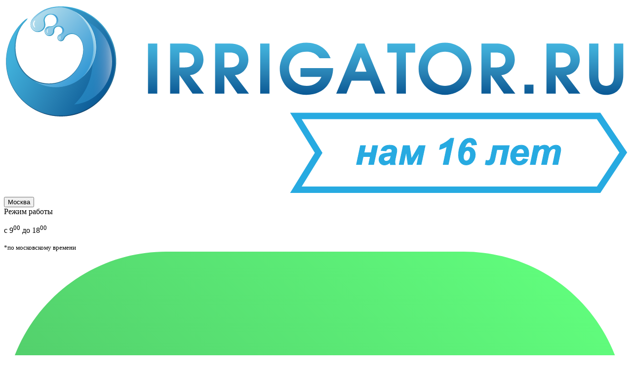

--- FILE ---
content_type: text/html; charset=utf-8
request_url: https://ekb.irrigator.ru/demonstracionnye-modeli-cat.html
body_size: 22654
content:
<!DOCTYPE html><html dir="ltr" lang="ru">
<head>
<meta charset="UTF-8">
<meta name="viewport" content="width=device-width, initial-scale=1">
<meta http-equiv="X-UA-Compatible" content="IE=edge">
<title>Демонстрационные модели зубов купить в интернет-магазине Ирригатор.ру в Екатеринбурге</title>
<base href="https://ekb.irrigator.ru/">
<meta name="description" content="Демонстрационные модели зубов разработаны специально для начинающих стоматологов, студентов стоматологического факультета и преподавателей. Купить с доставкой в Екатеринбурге и по всей России в интернет-магазине Ирригатор.ру.">
<meta name="keywords" content= "демонстрационная модель зубы, макет зуба">
<meta property="og:title" content="Демонстрационные модели зубов купить в интернет-магазине Ирригатор.ру в Екатеринбурге">
<meta property="og:description" content="Демонстрационные модели зубов разработаны специально для начинающих стоматологов, студентов стоматологического факультета и преподавателей. Купить с доставкой в Екатеринбурге и по всей России в интернет-магазине Ирригатор.ру.">
<meta property="og:type" content="website">
<meta property="og:url" content="https://ekb.irrigator.ru/demonstracionnye-modeli-cat.html">
<meta property="og:image" content="">
<meta property="og:site_name" content="ЕКБ ирригатор">
<meta name="theme-color" content="#19abd2">
<meta name="google-site-verification" content="fH2a5Y9vWFAgBFudBamMYI1wksoo-BgXH0Rj-xVDMZ0" /><link rel="shortcut icon" href="/favicon.ico" type="image/x-icon">
<link rel="icon" href="image/theme-img/favicons/irrigator_32.svg" type="image/svg+xml">
<link rel="apple-touch-icon" href="image/theme-img/favicons/irrigator_ru_logo_192.png">
<link rel="stylesheet" href="catalog/view/theme/coloring/assets/bootstrap/css/bootstrap.min.css" media="screen">
<link rel="stylesheet" href="catalog/view/theme/coloring/stylesheet/src/master.css?ver=1.3.29">
<link rel="stylesheet" href="catalog/view/theme/irrigator2023/style/master.css?ver=1.0.2">
<link rel="stylesheet" href="catalog/view/theme/irrigator_2025/style/main.css?ver=1.1">
<link rel="stylesheet" href="catalog/view/javascript/jquery/datetimepicker/bootstrap-datetimepicker.min.css" media="screen">
<link rel="stylesheet" href="/catalog/view/theme/irrigator2022/style/page/category.css" media="screen">
<link rel="stylesheet" href="catalog/view/theme/irrigator2023/style/page/category.css?ver=0.1" media="screen">
<link rel="stylesheet" href="catalog/view/theme/irrigator2021/style/master.css?ver=1.105" media="screen">
<link rel="stylesheet" href="catalog/view/theme/irrigator2022/style/master.css?ver=0.151" media="screen">
<link rel="stylesheet" href="catalog/view/theme/irrigator/style/master.css?ver=1.41" media="screen">
<link rel="stylesheet" href="catalog/view/theme/irrigator2021/style/desktop_only.css" media="screen">
<link rel="canonical" href="https://ekb.irrigator.ru/demonstracionnye-modeli-cat.html">
<link rel="next" href="https://ekb.irrigator.ru/demonstracionnye-modeli-cat.html?page=2">
<script>
    window.dataLayer=window.dataLayer||[];
    window.GdataLayer=window.GdataLayer||[];
    (function(m,e,t,r,i,k,a){m[i]=m[i]||function(){(m[i].a=m[i].a||[]).push(arguments)}; m[i].l=1*new Date();k=e.createElement(t),a=e.getElementsByTagName(t)[0],k.async=1,k.src=r,a.parentNode.insertBefore(k,a)}) (window, document, "script", "https://mc.yandex.ru/metrika/tag.js", "ym"); ym(51667499, "init", { clickmap:true, trackLinks:true, accurateTrackBounce:true,ecommerce:"dataLayer"});
</script>
<script src="catalog/view/r89_script/r89E.min.js"></script>
<script src="catalog/view/r89_script/r89EData.min.js"></script>
<script src="assets/vendor/jquery/jquery.min.js"></script>
<script src="catalog/view/r89_vendor/jquery/magnific-popup/jquery.magnific-popup.min.js?ver=0.1"></script>
<script src="catalog/view/r89_vendor/js-cookie/js.cookie.min.js"></script>
<script src="catalog/view/javascript/rim89/irrigator-lib.min.js?ver=2.1.56"></script>
<script src="catalog/view/theme/irrigator2022/script/common/header.js?ver=0.4"></script>
<script src="catalog/view/theme/coloring/assets/bootstrap/js/bootstrap.min.js"></script>
<script src="catalog/view/r89_vendor/jquery/jquery-mask-plugin/jquery.mask.min.js"></script>
<script src="catalog/view/javascript/rim89/irrigator-load-start.min.js"></script>
<script src="catalog/view/javascript/jquery/datetimepicker/moment.js"></script>
<script src="catalog/view/javascript/jquery/datetimepicker/bootstrap-datetimepicker.min.js"></script>
</head>
<body id="r_global_body" class="product-category-825">
<script src="catalog/view/theme/irrigator/_coloring_migrate/irrigator-load-start.js?ver=0.1"></script>
<div class="r_res">
	<div class="r_headerV3">
		<div class="r_topV3">
			<div class="container">
				<div class="row">
					<div class="col-sm-4 col-md-3">
						<a class="r_header_logo" href="https://ekb.irrigator.ru/">
							<img loading="lazy" alt="Ирригатор ру" src="image/theme-img/irrigator_logo_16.svg">
						</a>
					</div>
					<div class="col-sm-8 col-md-9">
						<div class="row">
                            <div class="col-sm-4">
                                <div id="r89_customer_info">
    <input type="hidden" id="r89_customer_info-request" value="index.php?route=common/r89_customer_info/htmlCustomerInfoList">
    <button type="button" id="r89_customer_info-city_list" class="r_btn r_btn-def">Москва</button>
</div>                                <div class="r_workingTime">
                                    <span class="r_workingTime_text">Режим работы</span>
                                    <div class="r_workingTime_info">
                                        <p>с 9<sup>00</sup> до 18<sup>00</sup></p>
                                        <small>*по московскому времени</small>
                                    </div>
                                </div>
                            </div>
							<div class="col-sm-4">
                                <div class="pull-right">
                                    <a rel="nofollow" target="_blank" href="https://wa.me/+79258140269" class="header-messenger">
                                        <img loading="lazy" src="image/theme-img/icons/whats_app_icon.svg" alt="WhatsApp" class="header-messenger-icon">
                                    </a><br>
                                    <a rel="nofollow" target="_blank" href="https://telegram.me/irrigator_ru" class="header-messenger">
                                        <img loading="lazy" src="image/theme-img/icons/telegram_icon.svg" alt="Telegram" class="header-messenger-icon">
                                    </a>
                                </div>
								<ul class="list-unstyled r_topV3-phone">
                                                                        <li><span>8(343)317-06-07</span></li>
                                                                        <li><span>8(800)775-60-44</span></li>
                                    									<li><a id="r89_js_recall__open" class="r_top__callLater" href="#">Перезвонить вам?</a></li>
								</ul>
								<div id="r89_recall" class="r89_modal r89_modal__w425 mfp-hide">
    <div class="r89_modal__header">
        <h3>Перезвонить вам ?</h3>
    </div>
    <div class="r89_modal__body">
        <div class="row">
            <div class="col-sm-12">
                <div class="form-group">
                    <label for="r89_recall__name">Ваше Имя:<span>*</span></label>
                    <input class="form-control" id="r89_recall__name" placeholder="Введите имя">
                </div>
            </div>
            <div class="col-sm-12">
                <div class="form-group">
                    <label for="r89_recall__phone">Ваш Телефон:<span>*</span></label>
                    <input class="form-control r89_js_phoneMask" id="r89_recall__phone" placeholder="Введите ваш номер">
                </div>
            </div>
            <div class="col-sm-12">
                <div class="form-group">
                    <label>Поставьте галочку:<span>*</span></label>
                    <div id="r89_recall__recaptcha" class="g-recaptcha"
                         data-sitekey="6LcrmE4UAAAAAGFS2RGqd3GfVhdl_qFHQVuGGSNE"></div>
                </div>
            </div>
        </div>
    </div>
    <div class="r89_modal__footer">
        <div class="text-center">
            <button type="button" onclick="yaCounter51667499.reachGoal('r_js__btn_callLater');return true;"
                    id="r89_recall__send" class="r_btn r_btn_blue">Отправить</button>
        </div>
    </div>
</div>							</div>
							<div class="col-sm-4">
								<ul class="list-unstyled">
																		<li><a href="/page_109.html">Контакты</a></li>
																		<li><a href="/page-shipping/">Доставка</a></li>
																		<li><a href="/oplata.html">Оплата</a></li>
																		<li><a href="/ekb_page_127.html">Гарантия и возврат</a></li>
																	</ul>
							</div>
						</div>
					</div>
				</div>
			</div>
		</div>
		<div class="r_menuV3">
			<div class="container">
				<div class="row">
					<div class="col-sm-4 col-md-3">
                        <div id="r89_menu_container">
    <button type="button" id="r89_menu_button">
        <span>Каталог товаров</span>
        <svg class="header-icons icon-menu" width="20px" height="20px" xmlns="http://www.w3.org/2000/svg" viewBox="0 0 250.579 250.579" style="enable-background:new 0 0 250.579 250.579" xml:space="preserve"><style>.st0{fill:#fff}</style><path class="st0" style="fill-rule:evenodd;clip-rule:evenodd" d="M22.373 76.068h205.832c12.356 0 22.374-10.017 22.374-22.373 0-12.356-10.017-22.373-22.374-22.373H22.373C10.017 31.323 0 41.339 0 53.696c0 12.356 10.017 22.372 22.373 22.372zm205.832 26.848H22.373C10.017 102.916 0 112.933 0 125.289c0 12.357 10.017 22.373 22.373 22.373h205.832c12.356 0 22.374-10.016 22.374-22.373 0-12.356-10.018-22.373-22.374-22.373zm0 71.594H22.373C10.017 174.51 0 184.526 0 196.883c0 12.356 10.017 22.373 22.373 22.373h205.832c12.356 0 22.374-10.017 22.374-22.373 0-12.357-10.018-22.373-22.374-22.373z"/></svg>
    </button>
    <ul id="r89_menu" class="list-unstyled hidden">
                <li data-menu-id="2" >
            <a href="https://ekb.irrigator.ru/irrigatory-cat.html">
                                    <div>Ирригаторы</div>
                                        <svg class="icon-arrow-right r89_menu__arrow_right" width="20px" height="20px" xmlns="http://www.w3.org/2000/svg" viewBox="0 0 32 32" style="enable-background:new 0 0 32 32" xml:space="preserve"><path d="M9.8 0c.6.2 1 .7 1.5 1.1 4.5 4.5 8.9 9 13.4 13.4.6.6.8 1.2.5 2-.1.3-.3.5-.5.7L10.6 31.3c-.8.8-1.8.8-2.7 0-.3-.2-.5-.5-.8-.7-1-1-1-1.9 0-2.9l3.8-3.8 7.7-7.7c.1-.1.2-.1.3-.2l-.3-.3C15 11.9 11.1 8 7.3 4.2c-.6-.5-.8-1.2-.6-1.9v-.1C7.4 1.3 8 .5 9 .1c0 0 .1 0 .1-.1h.7z" style="fill:#575756"/></svg>
                                                </a>
                        <div class="r89_menu__submenu">
                <div class="row">
                                        <div class="col-md-4">
                        <div class="r89_menu__title">По типу</div>
                        <ul class="list-unstyled">
                                                        <li>
                                <a href="https://ekb.irrigator.ru/stacionarnye-cat.html">Стационарные</a>
                            </li>
                                                        <li>
                                <a href="https://ekb.irrigator.ru/portativnye-cat.html">Портативные</a>
                            </li>
                                                        <li>
                                <a href="https://ekb.irrigator.ru/protochnye-cat.html">Проточные</a>
                            </li>
                                                        <li>
                                <a href="https://ekb.irrigator.ru/zubnye-centry-cat.html">Зубные центры</a>
                            </li>
                                                        <li>
                                <a href="https://ekb.irrigator.ru/mehanicheskie-cat.html">Механические</a>
                            </li>
                                                        <li>
                                <a href="https://ekb.irrigator.ru/ekomenduemye-modeli-cat.html">Рекомендованные</a>
                            </li>
                                                    </ul>
                    </div>
                                                            <div class="col-md-8">
                                                <div class="pull-right">
                                                        <a href="https://www.irrigator.ru/stacionarnyy-irrigator-rl-100.html">
                                <img loading="lazy" src="https://ekb.irrigator.ru/image/cachewebp/catalog/email/irri-205x248.webp" alt="Ирригаторы">
                            </a>
                                                    </div>
                                                                        <div class="r89_menu__title">По Бренду</div>
                        <ul class="list-unstyled">
                                                        <li>
                                <a href="https://ekb.irrigator.ru/revyline-cat.html">Revyline</a>
                            </li>
                                                        <li>
                                <a href="https://ekb.irrigator.ru/achepower-cat.html">Achepower</a>
                            </li>
                                                        <li>
                                <a href="https://ekb.irrigator.ru/aquajet-cat.html">Aquajet</a>
                            </li>
                                                        <li>
                                <a href="https://ekb.irrigator.ru/b-well-cat.html">B.Well</a>
                            </li>
                                                        <li>
                                <a href="https://ekb.irrigator.ru/braun-cat.html">Braun Oral-B</a>
                            </li>
                                                        <li>
                                <a href="https://ekb.irrigator.ru/cs-medica-cat.html">CS Medica</a>
                            </li>
                                                        <li>
                                <a href="https://ekb.irrigator.ru/dfresh-cat.html">D.Fresh</a>
                            </li>
                                                        <li>
                                <a href="https://ekb.irrigator.ru/jetpik-cat.html">Jetpik</a>
                            </li>
                                                        <li>
                                <a href="https://ekb.irrigator.ru/panasonic-cat.html">Panasonic</a>
                            </li>
                                                        <li>
                                <a href="https://ekb.irrigator.ru/philips-cat-2.html">Philips</a>
                            </li>
                                                        <li>
                                <a href="https://ekb.irrigator.ru/spray-dent-cat.html">Spray Dent</a>
                            </li>
                                                        <li>
                                <a href="https://ekb.irrigator.ru/waterpik-cat.html">Waterpik</a>
                            </li>
                                                        <li>
                                <a href="https://ekb.irrigator.ru/xiaomi-cat-1.html">Xiaomi</a>
                            </li>
                                                    </ul>
                                            </div>
                                    </div>
            </div>
                    </li>
                <li data-menu-id="17" >
            <a href="https://ekb.irrigator.ru/nasadki-dlya-irrigatorov-cat.html">
                                    <div>Насадки для ирригаторов</div>
                                        <svg class="icon-arrow-right r89_menu__arrow_right" width="20px" height="20px" xmlns="http://www.w3.org/2000/svg" viewBox="0 0 32 32" style="enable-background:new 0 0 32 32" xml:space="preserve"><path d="M9.8 0c.6.2 1 .7 1.5 1.1 4.5 4.5 8.9 9 13.4 13.4.6.6.8 1.2.5 2-.1.3-.3.5-.5.7L10.6 31.3c-.8.8-1.8.8-2.7 0-.3-.2-.5-.5-.8-.7-1-1-1-1.9 0-2.9l3.8-3.8 7.7-7.7c.1-.1.2-.1.3-.2l-.3-.3C15 11.9 11.1 8 7.3 4.2c-.6-.5-.8-1.2-.6-1.9v-.1C7.4 1.3 8 .5 9 .1c0 0 .1 0 .1-.1h.7z" style="fill:#575756"/></svg>
                                                </a>
                        <div class="r89_menu__submenu">
                <div class="row">
                                        <div class="col-md-4">
                        <div class="r89_menu__title">По типу</div>
                        <ul class="list-unstyled">
                                                        <li>
                                <a href="https://ekb.irrigator.ru/standartnye-cat-1.html">Стандартные</a>
                            </li>
                                                        <li>
                                <a href="https://ekb.irrigator.ru/ortodonticheskie-cat-2.html">Ортодонтические</a>
                            </li>
                                                        <li>
                                <a href="https://ekb.irrigator.ru/paradontologicheskie-cat.html">Пародонтологические</a>
                            </li>
                                                        <li>
                                <a href="https://ekb.irrigator.ru/dlya-yazyka-cat-1.html">Для языка</a>
                            </li>
                                                        <li>
                                <a href="https://ekb.irrigator.ru/nazalnye-cat-1.html">Назальные</a>
                            </li>
                                                        <li>
                                <a href="https://ekb.irrigator.ru/nasadki-shchetki-cat.html">Насадки-щетки</a>
                            </li>
                                                    </ul>
                    </div>
                                                            <div class="col-md-8">
                                                                        <div class="r89_menu__title">По Бренду</div>
                        <ul class="list-unstyled">
                                                        <li>
                                <a href="https://ekb.irrigator.ru/revyline-cat-1.html">Revyline</a>
                            </li>
                                                        <li>
                                <a href="https://ekb.irrigator.ru/aquajet-cat-2.html">AquaJet</a>
                            </li>
                                                        <li>
                                <a href="https://ekb.irrigator.ru/b-well-cat-1.html">B.Well</a>
                            </li>
                                                        <li>
                                <a href="https://ekb.irrigator.ru/braun-cat-2.html">Braun Oral-B</a>
                            </li>
                                                        <li>
                                <a href="https://ekb.irrigator.ru/aquapulsar-cat.html">CS Medica</a>
                            </li>
                                                        <li>
                                <a href="https://ekb.irrigator.ru/index.php?route=product/category&amp;path=962">D.Fresh</a>
                            </li>
                                                        <li>
                                <a href="https://ekb.irrigator.ru/dentalpik-cat-1.html">Dentalpik</a>
                            </li>
                                                        <li>
                                <a href="https://ekb.irrigator.ru/donfeel-cat-4.html">Donfeel</a>
                            </li>
                                                        <li>
                                <a href="https://ekb.irrigator.ru/h2ofloss-cat.html">H2oFloss</a>
                            </li>
                                                        <li>
                                <a href="https://ekb.irrigator.ru/jetpik-cat2.html">Jetpik</a>
                            </li>
                                                        <li>
                                <a href="https://ekb.irrigator.ru/matwave-cat-1.html">Matwave</a>
                            </li>
                                                        <li>
                                <a href="https://ekb.irrigator.ru/panasonic-cat-2.html">Panasonic</a>
                            </li>
                                                        <li>
                                <a href="https://ekb.irrigator.ru/philips-cat-3.html">Philips</a>
                            </li>
                                                        <li>
                                <a href="https://ekb.irrigator.ru/waterpik-cat-3.html">Waterpik</a>
                            </li>
                                                    </ul>
                                            </div>
                                    </div>
            </div>
                    </li>
                <li data-menu-id="57" >
            <a href="https://ekb.irrigator.ru/aksessuary-i-komplektuyushchie-cat.html">
                                    <div>Аксессуары и комплектующие</div>
                                        <svg class="icon-arrow-right r89_menu__arrow_right" width="20px" height="20px" xmlns="http://www.w3.org/2000/svg" viewBox="0 0 32 32" style="enable-background:new 0 0 32 32" xml:space="preserve"><path d="M9.8 0c.6.2 1 .7 1.5 1.1 4.5 4.5 8.9 9 13.4 13.4.6.6.8 1.2.5 2-.1.3-.3.5-.5.7L10.6 31.3c-.8.8-1.8.8-2.7 0-.3-.2-.5-.5-.8-.7-1-1-1-1.9 0-2.9l3.8-3.8 7.7-7.7c.1-.1.2-.1.3-.2l-.3-.3C15 11.9 11.1 8 7.3 4.2c-.6-.5-.8-1.2-.6-1.9v-.1C7.4 1.3 8 .5 9 .1c0 0 .1 0 .1-.1h.7z" style="fill:#575756"/></svg>
                                                </a>
                        <div class="r89_menu__submenu">
                <div class="row">
                                        <div class="col-md-4">
                        <div class="r89_menu__title">По типу</div>
                        <ul class="list-unstyled">
                                                        <li>
                                <a href="https://ekb.irrigator.ru/dlya-irrigatorov-cat-1.html">Для ирригаторов</a>
                            </li>
                                                        <li>
                                <a href="https://ekb.irrigator.ru/dlya-zubnyh-shchetok-cat.html">Для зубных щеток</a>
                            </li>
                                                        <li>
                                <a href="https://ekb.irrigator.ru/dlya-tonometrov-cat.html">Для тонометров</a>
                            </li>
                                                        <li>
                                <a href="https://ekb.irrigator.ru/dlya-ingalyatorov-cat.html">Для ингаляторов</a>
                            </li>
                                                    </ul>
                    </div>
                                                            <div class="col-md-8">
                                                                        <div class="r89_menu__title">По Бренду</div>
                        <ul class="list-unstyled">
                                                        <li>
                                <a href="https://ekb.irrigator.ru/revyline-cat-9.html">Revyline</a>
                            </li>
                                                        <li>
                                <a href="https://ekb.irrigator.ru/b-well-cat-9.html">B.Well</a>
                            </li>
                                                        <li>
                                <a href="https://ekb.irrigator.ru/emmi-dent-cat-1.html">Emmi-Dent</a>
                            </li>
                                                        <li>
                                <a href="https://ekb.irrigator.ru/jetpik-cat-5.html">Jetpik</a>
                            </li>
                                                        <li>
                                <a href="https://ekb.irrigator.ru/omron-cat-3.html">Omron</a>
                            </li>
                                                        <li>
                                <a href="https://ekb.irrigator.ru/oral-b-cat-7.html">Oral-B</a>
                            </li>
                                                        <li>
                                <a href="https://ekb.irrigator.ru/index.php?route=product/category&amp;path=963">Philips</a>
                            </li>
                                                        <li>
                                <a href="https://ekb.irrigator.ru/waterpik-cat-5.html">Waterpik</a>
                            </li>
                                                        <li>
                                <a href="https://ekb.irrigator.ru/waterpulse-2-cat.html">Waterpulse</a>
                            </li>
                                                    </ul>
                                            </div>
                                    </div>
            </div>
                    </li>
                <li data-menu-id="138" >
            <a href="https://ekb.irrigator.ru/balzamy-i-opolaskivateli-cat.html">
                                    <div>Бальзамы и ополаскиватели</div>
                                        <svg class="icon-arrow-right r89_menu__arrow_right" width="20px" height="20px" xmlns="http://www.w3.org/2000/svg" viewBox="0 0 32 32" style="enable-background:new 0 0 32 32" xml:space="preserve"><path d="M9.8 0c.6.2 1 .7 1.5 1.1 4.5 4.5 8.9 9 13.4 13.4.6.6.8 1.2.5 2-.1.3-.3.5-.5.7L10.6 31.3c-.8.8-1.8.8-2.7 0-.3-.2-.5-.5-.8-.7-1-1-1-1.9 0-2.9l3.8-3.8 7.7-7.7c.1-.1.2-.1.3-.2l-.3-.3C15 11.9 11.1 8 7.3 4.2c-.6-.5-.8-1.2-.6-1.9v-.1C7.4 1.3 8 .5 9 .1c0 0 .1 0 .1-.1h.7z" style="fill:#575756"/></svg>
                                                </a>
                        <div class="r89_menu__submenu">
                <div class="row">
                                        <div class="col-md-4">
                        <div class="r89_menu__title">По типу</div>
                        <ul class="list-unstyled">
                                                        <li>
                                <a href="https://ekb.irrigator.ru/ot-nepriyatnogo-zapaha-cat-1.html">От неприятного запаха</a>
                            </li>
                                                        <li>
                                <a href="https://ekb.irrigator.ru/dlya-irrigatorov-cat.html">Для ирригаторов</a>
                            </li>
                                                        <li>
                                <a href="https://ekb.irrigator.ru/kompleksnye-cat.html">Комплексные</a>
                            </li>
                                                        <li>
                                <a href="https://ekb.irrigator.ru/antibakterialnye-cat.html">Антибактериальные</a>
                            </li>
                                                        <li>
                                <a href="https://ekb.irrigator.ru/dlya-desen-cat-1.html">Для десен</a>
                            </li>
                                                        <li>
                                <a href="https://ekb.irrigator.ru/dlya-chuvstvitelnyh-zubov-cat-2.html">Для чувствительных зубов </a>
                            </li>
                                                        <li>
                                <a href="https://ekb.irrigator.ru/dlya-ukrepleniya-emali-cat.html">Для укрепления эмали</a>
                            </li>
                                                        <li>
                                <a href="https://ekb.irrigator.ru/koncentrirovannye-cat.html">Концентрированные</a>
                            </li>
                                                        <li>
                                <a href="https://ekb.irrigator.ru/otbelivayushchie-cat.html">Отбеливающие</a>
                            </li>
                                                        <li>
                                <a href="https://ekb.irrigator.ru/protivovospalitelnye-cat.html">Противовоспалительные</a>
                            </li>
                                                        <li>
                                <a href="https://ekb.irrigator.ru/penki.html">Пенки</a>
                            </li>
                                                        <li>
                                <a href="https://ekb.irrigator.ru/nabory.html">Наборы</a>
                            </li>
                                                    </ul>
                    </div>
                                                            <div class="col-md-8">
                                                <div class="pull-right">
                                                        <a href="/revyline-1.html">
                                <img loading="lazy" src="https://ekb.irrigator.ru/image/cachewebp/catalog/banners/balsam-rl-site-small-205x248.webp" alt="Бальзамы и ополаскиватели">
                            </a>
                                                    </div>
                                                                        <div class="r89_menu__title">По Бренду</div>
                        <ul class="list-unstyled">
                                                        <li>
                                <a href="https://ekb.irrigator.ru/revyline-1.html">Revyline</a>
                            </li>
                                                        <li>
                                <a href="https://ekb.irrigator.ru/beverly-hills-formula-cat-2.html">Beverly Hills Formula</a>
                            </li>
                                                        <li>
                                <a href="https://ekb.irrigator.ru/index.php?route=product/category&amp;path=959">Biomed</a>
                            </li>
                                                        <li>
                                <a href="https://ekb.irrigator.ru/biorepair-1.html">Biorepair</a>
                            </li>
                                                        <li>
                                <a href="https://ekb.irrigator.ru/bioxtra-1.html">BioXtra</a>
                            </li>
                                                        <li>
                                <a href="https://ekb.irrigator.ru/blanx-1.html">Blanx</a>
                            </li>
                                                        <li>
                                <a href="https://ekb.irrigator.ru/bluem-1.html">Bluem</a>
                            </li>
                                                        <li>
                                <a href="https://ekb.irrigator.ru/index.php?route=product/category&amp;path=975">Buccotherm</a>
                            </li>
                                                        <li>
                                <a href="https://ekb.irrigator.ru/curaprox-cat-7.html">Curaprox</a>
                            </li>
                                                        <li>
                                <a href="https://ekb.irrigator.ru/curasept-cat.html">Curasept</a>
                            </li>
                                                        <li>
                                <a href="https://ekb.irrigator.ru/dentaid-1.html">Dentaid</a>
                            </li>
                                                        <li>
                                <a href="https://ekb.irrigator.ru/dentum-cat.html">Dentum</a>
                            </li>
                                                        <li>
                                <a href="https://ekb.irrigator.ru/desensin-cat.html">Desensin</a>
                            </li>
                                                        <li>
                                <a href="https://ekb.irrigator.ru/fuchs-1.html">FuchS</a>
                            </li>
                                                        <li>
                                <a href="https://ekb.irrigator.ru/global-white.html">Global White</a>
                            </li>
                                                        <li>
                                <a href="https://ekb.irrigator.ru/greenice.html">GreenIce</a>
                            </li>
                                                        <li>
                                <a href="https://ekb.irrigator.ru/listerine-1.html">Listerine</a>
                            </li>
                                                        <li>
                                <a href="https://ekb.irrigator.ru/longa-vita-cat-5.html">Longa Vita</a>
                            </li>
                                                        <li>
                                <a href="https://ekb.irrigator.ru/marvis-cat-1.html">Marvis</a>
                            </li>
                                                        <li>
                                <a href="https://ekb.irrigator.ru/montcarotte-cat.html">MontCarotte</a>
                            </li>
                                                        <li>
                                <a href="https://ekb.irrigator.ru/one-drop-only.html">One Drop Only</a>
                            </li>
                                                        <li>
                                <a href="https://ekb.irrigator.ru/oral-b.html">Oral-B</a>
                            </li>
                                                        <li>
                                <a href="https://ekb.irrigator.ru/paro-1.html">Paro</a>
                            </li>
                                                        <li>
                                <a href="https://ekb.irrigator.ru/breath-rx-cat-1.html">Philips Breath RX</a>
                            </li>
                                                        <li>
                                <a href="https://ekb.irrigator.ru/pierrot-1.html">Pierrot</a>
                            </li>
                                                        <li>
                                <a href="https://ekb.irrigator.ru/president-2.html">PresiDENT</a>
                            </li>
                                                        <li>
                                <a href="https://ekb.irrigator.ru/rocs-1.html">R.O.C.S</a>
                            </li>
                                                        <li>
                                <a href="https://ekb.irrigator.ru/smile-guard-cat-1.html">Smile Guard</a>
                            </li>
                                                        <li>
                                <a href="https://ekb.irrigator.ru/spa-for-teeth-cat.html">Spa for Teeth</a>
                            </li>
                                                        <li>
                                <a href="https://ekb.irrigator.ru/splat-1.html">Splat</a>
                            </li>
                                                        <li>
                                <a href="https://ekb.irrigator.ru/waterdent-1.html">Waterdent</a>
                            </li>
                                                        <li>
                                <a href="https://ekb.irrigator.ru/wisdom-1.html">Wisdom</a>
                            </li>
                                                        <li>
                                <a href="https://ekb.irrigator.ru/albadent-1.html">Альбадент</a>
                            </li>
                                                        <li>
                                <a href="https://ekb.irrigator.ru/index.php?route=product/category&amp;path=946">Асепта</a>
                            </li>
                                                        <li>
                                <a href="https://ekb.irrigator.ru/doktor-persin.html">Доктор Персин</a>
                            </li>
                                                        <li>
                                <a href="https://ekb.irrigator.ru/iriks-1.html">Ирикс</a>
                            </li>
                                                        <li>
                                <a href="https://ekb.irrigator.ru/lesnoy-balzam-cat.html">Лесной Бальзам</a>
                            </li>
                                                        <li>
                                <a href="https://ekb.irrigator.ru/parodontol-prof-cat-3.html">Пародонтол Prof</a>
                            </li>
                                                        <li>
                                <a href="https://ekb.irrigator.ru/professor-persin.html">Профессор Персин</a>
                            </li>
                                                    </ul>
                                            </div>
                                    </div>
            </div>
                    </li>
                <li data-menu-id="72" >
            <a href="https://ekb.irrigator.ru/elektricheskie-shchetki-cat.html">
                                    <div>Электрические зубные щетки</div>
                                        <svg class="icon-arrow-right r89_menu__arrow_right" width="20px" height="20px" xmlns="http://www.w3.org/2000/svg" viewBox="0 0 32 32" style="enable-background:new 0 0 32 32" xml:space="preserve"><path d="M9.8 0c.6.2 1 .7 1.5 1.1 4.5 4.5 8.9 9 13.4 13.4.6.6.8 1.2.5 2-.1.3-.3.5-.5.7L10.6 31.3c-.8.8-1.8.8-2.7 0-.3-.2-.5-.5-.8-.7-1-1-1-1.9 0-2.9l3.8-3.8 7.7-7.7c.1-.1.2-.1.3-.2l-.3-.3C15 11.9 11.1 8 7.3 4.2c-.6-.5-.8-1.2-.6-1.9v-.1C7.4 1.3 8 .5 9 .1c0 0 .1 0 .1-.1h.7z" style="fill:#575756"/></svg>
                                                </a>
                        <div class="r89_menu__submenu">
                <div class="row">
                                        <div class="col-md-4">
                        <div class="r89_menu__title">По типу</div>
                        <ul class="list-unstyled">
                                                        <li>
                                <a href="https://ekb.irrigator.ru/elektro-zubnye-shchetki-cat.html">Электрические</a>
                            </li>
                                                        <li>
                                <a href="https://ekb.irrigator.ru/ultrazvukovye-cat.html">Ультразвуковые</a>
                            </li>
                                                        <li>
                                <a href="https://ekb.irrigator.ru/zvukovye-cat.html">Звуковые</a>
                            </li>
                                                        <li>
                                <a href="https://ekb.irrigator.ru/dlya-pitomcev-cat.html">Для питомцев</a>
                            </li>
                                                    </ul>
                    </div>
                                                            <div class="col-md-8">
                                                <div class="pull-right">
                                                        <a href="/elektricheskaya-zvukovaya-zubnaya-shchetka-revyline-rl-085-black.html">
                                <img loading="lazy" src="https://ekb.irrigator.ru/image/cachewebp/catalog/email/085-205x248.webp" alt="Электрические зубные щетки">
                            </a>
                                                    </div>
                                                                        <div class="r89_menu__title">По Бренду</div>
                        <ul class="list-unstyled">
                                                        <li>
                                <a href="https://ekb.irrigator.ru/revyline-cat-2.html">Revyline</a>
                            </li>
                                                        <li>
                                <a href="https://ekb.irrigator.ru/b-well-cat-5.html">B.Well</a>
                            </li>
                                                        <li>
                                <a href="https://ekb.irrigator.ru/braun-oral-b-cat.html">Braun Oral-B</a>
                            </li>
                                                        <li>
                                <a href="https://ekb.irrigator.ru/brush-baby-cat.html">Brush Baby</a>
                            </li>
                                                        <li>
                                <a href="https://ekb.irrigator.ru/cs-medica-cat-1.html">CS Medica</a>
                            </li>
                                                        <li>
                                <a href="https://ekb.irrigator.ru/curaprox-cat234.html">Curaprox</a>
                            </li>
                                                        <li>
                                <a href="https://ekb.irrigator.ru/index.php?route=product/category&amp;path=950">D.Fresh</a>
                            </li>
                                                        <li>
                                <a href="https://ekb.irrigator.ru/jelektricheskie-zubnye-shhetki-emmi-dent.html">Emmi-Dent</a>
                            </li>
                                                        <li>
                                <a href="https://ekb.irrigator.ru/firefly-cat23.html">Firefly</a>
                            </li>
                                                        <li>
                                <a href="https://ekb.irrigator.ru/hapica-cat.html">Hapica</a>
                            </li>
                                                        <li>
                                <a href="https://ekb.irrigator.ru/jetpik-cat-3.html">Jetpik</a>
                            </li>
                                                        <li>
                                <a href="https://ekb.irrigator.ru/longa-vita-cat.html">Longa Vita</a>
                            </li>
                                                        <li>
                                <a href="https://ekb.irrigator.ru/megasonex-cat.html">Megasonex</a>
                            </li>
                                                        <li>
                                <a href="https://ekb.irrigator.ru/megaten-cat-3.html">Megaten</a>
                            </li>
                                                        <li>
                                <a href="https://ekb.irrigator.ru/panasonic-cat-1.html">Panasonic</a>
                            </li>
                                                        <li>
                                <a href="https://ekb.irrigator.ru/philips-cat.html">Philips</a>
                            </li>
                                                        <li>
                                <a href="https://ekb.irrigator.ru/smile-guard-cat.html">Smile Guard</a>
                            </li>
                                                        <li>
                                <a href="https://ekb.irrigator.ru/wisdom-cat2.html">Wisdom</a>
                            </li>
                                                        <li>
                                <a href="https://ekb.irrigator.ru/xiaomi-cat.html">Xiaomi</a>
                            </li>
                                                    </ul>
                                            </div>
                                    </div>
            </div>
                    </li>
                <li data-menu-id="76" >
            <a href="https://ekb.irrigator.ru/nasadki-dlya-shchetok-cat.html">
                                    <div>Насадки для зубных щеток</div>
                                        <svg class="icon-arrow-right r89_menu__arrow_right" width="20px" height="20px" xmlns="http://www.w3.org/2000/svg" viewBox="0 0 32 32" style="enable-background:new 0 0 32 32" xml:space="preserve"><path d="M9.8 0c.6.2 1 .7 1.5 1.1 4.5 4.5 8.9 9 13.4 13.4.6.6.8 1.2.5 2-.1.3-.3.5-.5.7L10.6 31.3c-.8.8-1.8.8-2.7 0-.3-.2-.5-.5-.8-.7-1-1-1-1.9 0-2.9l3.8-3.8 7.7-7.7c.1-.1.2-.1.3-.2l-.3-.3C15 11.9 11.1 8 7.3 4.2c-.6-.5-.8-1.2-.6-1.9v-.1C7.4 1.3 8 .5 9 .1c0 0 .1 0 .1-.1h.7z" style="fill:#575756"/></svg>
                                                </a>
                        <div class="r89_menu__submenu">
                <div class="row">
                                        <div class="col-md-4">
                        <div class="r89_menu__title">По типу</div>
                        <ul class="list-unstyled">
                                                        <li>
                                <a href="https://ekb.irrigator.ru/standartnye-cat-2.html">Стандартные</a>
                            </li>
                                                        <li>
                                <a href="https://ekb.irrigator.ru/ortodonticheskie-cat-3.html">Ортодонтические</a>
                            </li>
                                                        <li>
                                <a href="https://ekb.irrigator.ru/dlya-chuvstvitelnyh-zubov-cat-1.html">Для чувствительных зубов</a>
                            </li>
                                                        <li>
                                <a href="https://ekb.irrigator.ru/otbelivayushchie--cat-3.html">Отбеливающие</a>
                            </li>
                                                        <li>
                                <a href="https://ekb.irrigator.ru/detskie-cat-2.html">Детские</a>
                            </li>
                                                        <li>
                                <a href="https://ekb.irrigator.ru/dlya-yazyka-cat-2.html">Для языка</a>
                            </li>
                                                        <li>
                                <a href="https://ekb.irrigator.ru/ekonom-cat.html">Эконом</a>
                            </li>
                                                    </ul>
                    </div>
                                                            <div class="col-md-8">
                                                <div class="pull-right">
                                                            <img loading="lazy" src="https://ekb.irrigator.ru/image/cachewebp/catalog/banners/2level/brush-revy-205x248.webp" alt="Насадки для зубных щеток">
                                                    </div>
                                                                        <div class="r89_menu__title">По Бренду</div>
                        <ul class="list-unstyled">
                                                        <li>
                                <a href="https://ekb.irrigator.ru/revyline-cat-7.html">Revyline</a>
                            </li>
                                                        <li>
                                <a href="https://ekb.irrigator.ru/b-well-cat-7.html">B.Well</a>
                            </li>
                                                        <li>
                                <a href="https://ekb.irrigator.ru/braun-cat-1.html">Braun Oral-B</a>
                            </li>
                                                        <li>
                                <a href="https://ekb.irrigator.ru/brush-baby-cat234.html">Brush Baby</a>
                            </li>
                                                        <li>
                                <a href="https://ekb.irrigator.ru/cs-medica-cat-2.html">CS Medica</a>
                            </li>
                                                        <li>
                                <a href="https://ekb.irrigator.ru/index.php?route=product/category&amp;path=952">D.Fresh</a>
                            </li>
                                                        <li>
                                <a href="https://ekb.irrigator.ru/emmi-dent-cat.html">Emmi-dent</a>
                            </li>
                                                        <li>
                                <a href="https://ekb.irrigator.ru/jetpik-cat23.html">Jetpik</a>
                            </li>
                                                        <li>
                                <a href="https://ekb.irrigator.ru/megasonex-cat-1.html">Megasonex</a>
                            </li>
                                                        <li>
                                <a href="https://ekb.irrigator.ru/megaten-cat-1.html">Megaten</a>
                            </li>
                                                        <li>
                                <a href="https://ekb.irrigator.ru/index.php?route=product/category&amp;path=949">Panasonic</a>
                            </li>
                                                        <li>
                                <a href="https://ekb.irrigator.ru/philips-cat-1.html">Philips</a>
                            </li>
                                                        <li>
                                <a href="https://ekb.irrigator.ru/waterpik-cat-2.html">Waterpik</a>
                            </li>
                                                        <li>
                                <a href="https://ekb.irrigator.ru/xiaomi-cat-3.html">Xiaomi</a>
                            </li>
                                                    </ul>
                                            </div>
                                    </div>
            </div>
                    </li>
                <li data-menu-id="15" >
            <a href="https://ekb.irrigator.ru/manualnye-shchetki-cat.html">
                                    <div>Зубные щетки (обычные)</div>
                                        <svg class="icon-arrow-right r89_menu__arrow_right" width="20px" height="20px" xmlns="http://www.w3.org/2000/svg" viewBox="0 0 32 32" style="enable-background:new 0 0 32 32" xml:space="preserve"><path d="M9.8 0c.6.2 1 .7 1.5 1.1 4.5 4.5 8.9 9 13.4 13.4.6.6.8 1.2.5 2-.1.3-.3.5-.5.7L10.6 31.3c-.8.8-1.8.8-2.7 0-.3-.2-.5-.5-.8-.7-1-1-1-1.9 0-2.9l3.8-3.8 7.7-7.7c.1-.1.2-.1.3-.2l-.3-.3C15 11.9 11.1 8 7.3 4.2c-.6-.5-.8-1.2-.6-1.9v-.1C7.4 1.3 8 .5 9 .1c0 0 .1 0 .1-.1h.7z" style="fill:#575756"/></svg>
                                                </a>
                        <div class="r89_menu__submenu">
                <div class="row">
                                        <div class="col-md-4">
                        <div class="r89_menu__title">По типу</div>
                        <ul class="list-unstyled">
                                                        <li>
                                <a href="https://ekb.irrigator.ru/standartnye-cat.html">Стандартные</a>
                            </li>
                                                        <li>
                                <a href="https://ekb.irrigator.ru/ortodonticheskie-cat.html">Ортодонтические</a>
                            </li>
                                                        <li>
                                <a href="https://ekb.irrigator.ru/detskie-cat.html">Детские</a>
                            </li>
                                                        <li>
                                <a href="https://ekb.irrigator.ru/dlya-protezov-cat.html">Для протезов</a>
                            </li>
                                                        <li>
                                <a href="https://ekb.irrigator.ru/dorojnye-cat.html">Дорожные</a>
                            </li>
                                                        <li>
                                <a href="https://ekb.irrigator.ru/naturalnye-cat.html">Натуральные</a>
                            </li>
                                                        <li>
                                <a href="https://ekb.irrigator.ru/s-nanochasticami-cat.html">С наночастицами</a>
                            </li>
                                                        <li>
                                <a href="https://ekb.irrigator.ru/shchetina-iz-nanoreziny-cat.html">Щетина из нанорезины</a>
                            </li>
                                                        <li>
                                <a href="https://ekb.irrigator.ru/ekonom-cat-1.html">Эконом</a>
                            </li>
                                                        <li>
                                <a href="https://ekb.irrigator.ru/nabory-cat-1.html">Наборы</a>
                            </li>
                                                        <li>
                                <a href="https://ekb.irrigator.ru/odnorazovye-zubnye-shchetki-cat.html">Одноразовые зубные щетки</a>
                            </li>
                                                    </ul>
                    </div>
                                                            <div class="col-md-8">
                                                <div class="pull-right">
                                                        <a href="/nabor-zubnyh-shchetok-revyline-sm6000-duo-pink-blue.html">
                                <img loading="lazy" src="https://ekb.irrigator.ru/image/cachewebp/manual2022-205x248.webp" alt="Зубные щетки (обычные)">
                            </a>
                                                    </div>
                                                                        <div class="r89_menu__title">По Бренду</div>
                        <ul class="list-unstyled">
                                                        <li>
                                <a href="https://ekb.irrigator.ru/revyline-cat-5.html">Revyline</a>
                            </li>
                                                        <li>
                                <a href="https://ekb.irrigator.ru/azotii-cat.html">Azotii</a>
                            </li>
                                                        <li>
                                <a href="https://ekb.irrigator.ru/index.php?route=product/category&amp;path=960">Biomed</a>
                            </li>
                                                        <li>
                                <a href="https://ekb.irrigator.ru/biorepair-cat-1.html">Biorepair</a>
                            </li>
                                                        <li>
                                <a href="https://ekb.irrigator.ru/brush-baby-cat2345.html">BrushBaby</a>
                            </li>
                                                        <li>
                                <a href="https://ekb.irrigator.ru/index.php?route=product/category&amp;path=974">Buccotherm</a>
                            </li>
                                                        <li>
                                <a href="https://ekb.irrigator.ru/corlyse-cat.html">Corlyse</a>
                            </li>
                                                        <li>
                                <a href="https://ekb.irrigator.ru/curaprox-cat-4.html">Curaprox</a>
                            </li>
                                                        <li>
                                <a href="https://ekb.irrigator.ru/dentaid-cat-2.html">Dentaid</a>
                            </li>
                                                        <li>
                                <a href="https://ekb.irrigator.ru/dok-bau-ku-cat-1.html">Dok Bau Ku</a>
                            </li>
                                                        <li>
                                <a href="https://ekb.irrigator.ru/domery-cat.html">Domery</a>
                            </li>
                                                        <li>
                                <a href="https://ekb.irrigator.ru/firefly-cat.html">Firefly</a>
                            </li>
                                                        <li>
                                <a href="https://ekb.irrigator.ru/global-white-cat-1.html">Global White</a>
                            </li>
                                                        <li>
                                <a href="https://ekb.irrigator.ru/longa-vita-cat-1.html">Longa Vita</a>
                            </li>
                                                        <li>
                                <a href="https://ekb.irrigator.ru/marvis-cat-3.html">Marvis</a>
                            </li>
                                                        <li>
                                <a href="https://ekb.irrigator.ru/miradent-cat-1.html">Miradent</a>
                            </li>
                                                        <li>
                                <a href="https://ekb.irrigator.ru/one-drop-only-cat-1.html">One Drop Only</a>
                            </li>
                                                        <li>
                                <a href="https://ekb.irrigator.ru/braun-cat-3.html">Oral-B</a>
                            </li>
                                                        <li>
                                <a href="https://ekb.irrigator.ru/paro-cat-1.html">Paro</a>
                            </li>
                                                        <li>
                                <a href="https://ekb.irrigator.ru/pierrot-cat-1.html">Pierrot</a>
                            </li>
                                                        <li>
                                <a href="https://ekb.irrigator.ru/president-cat-5.html">President</a>
                            </li>
                                                        <li>
                                <a href="https://ekb.irrigator.ru/r-o-c-s-cat-3.html">R.O.C.S.</a>
                            </li>
                                                        <li>
                                <a href="https://ekb.irrigator.ru/ruijie-cat.html">Ruijie</a>
                            </li>
                                                        <li>
                                <a href="https://ekb.irrigator.ru/sherbet-cat.html">Sherbet</a>
                            </li>
                                                        <li>
                                <a href="https://ekb.irrigator.ru/silver-care-cat.html">Silver Care</a>
                            </li>
                                                        <li>
                                <a href="https://ekb.irrigator.ru/splat-cat-2.html">Splat</a>
                            </li>
                                                        <li>
                                <a href="https://ekb.irrigator.ru/spokar-cat.html">Spokar</a>
                            </li>
                                                        <li>
                                <a href="https://ekb.irrigator.ru/swiss-smile-cat-2.html">Swiss Smile</a>
                            </li>
                                                        <li>
                                <a href="https://ekb.irrigator.ru/swissdent-cat23.html">Swissdent</a>
                            </li>
                                                        <li>
                                <a href="https://ekb.irrigator.ru/tepe-cat-1.html">TePe</a>
                            </li>
                                                        <li>
                                <a href="https://ekb.irrigator.ru/waterdent-cat-1.html">Waterdent</a>
                            </li>
                                                        <li>
                                <a href="https://ekb.irrigator.ru/white-glo-cat2.html">White Glo</a>
                            </li>
                                                        <li>
                                <a href="https://ekb.irrigator.ru/wisdom-cat-9.html">Wisdom</a>
                            </li>
                                                    </ul>
                                            </div>
                                    </div>
            </div>
                    </li>
                <li data-menu-id="32" >
            <a href="https://ekb.irrigator.ru/dlya-detey-cat.html">
                                    <div>Товары для детей</div>
                                        <svg class="icon-arrow-right r89_menu__arrow_right" width="20px" height="20px" xmlns="http://www.w3.org/2000/svg" viewBox="0 0 32 32" style="enable-background:new 0 0 32 32" xml:space="preserve"><path d="M9.8 0c.6.2 1 .7 1.5 1.1 4.5 4.5 8.9 9 13.4 13.4.6.6.8 1.2.5 2-.1.3-.3.5-.5.7L10.6 31.3c-.8.8-1.8.8-2.7 0-.3-.2-.5-.5-.8-.7-1-1-1-1.9 0-2.9l3.8-3.8 7.7-7.7c.1-.1.2-.1.3-.2l-.3-.3C15 11.9 11.1 8 7.3 4.2c-.6-.5-.8-1.2-.6-1.9v-.1C7.4 1.3 8 .5 9 .1c0 0 .1 0 .1-.1h.7z" style="fill:#575756"/></svg>
                                                </a>
                        <div class="r89_menu__submenu">
                <div class="row">
                                        <div class="col-md-4">
                        <div class="r89_menu__title">По типу</div>
                        <ul class="list-unstyled">
                                                        <li>
                                <a href="https://ekb.irrigator.ru/detskie-halaty-cat.html">Детский костюм доктора</a>
                            </li>
                                                        <li>
                                <a href="https://ekb.irrigator.ru/igrushki-cat.html">Игрушки</a>
                            </li>
                                                        <li>
                                <a href="https://ekb.irrigator.ru/kremy-cat.html">Кремы</a>
                            </li>
                                                        <li>
                                <a href="https://ekb.irrigator.ru/pesochnye-chasy-cat-1.html">Песочные часы</a>
                            </li>
                                                        <li>
                                <a href="https://ekb.irrigator.ru/termometry-cat.html">Термометры</a>
                            </li>
                                                        <li>
                                <a href="https://ekb.irrigator.ru/opolaskivateli-cat.html">Ополаскиватели</a>
                            </li>
                                                        <li>
                                <a href="https://ekb.irrigator.ru/zubnye-pasty-cat-1.html">Зубные пасты и гели</a>
                            </li>
                                                        <li>
                                <a href="https://ekb.irrigator.ru/zubnye-shchetki-manualnye-cat.html">Зубные щетки мануальные</a>
                            </li>
                                                        <li>
                                <a href="https://ekb.irrigator.ru/detskie-elektricheskie-zubnye-shchetki-cat.html">Зубные щетки электрические</a>
                            </li>
                                                        <li>
                                <a href="https://ekb.irrigator.ru/irrigatory-cat-1.html">Ирригаторы</a>
                            </li>
                                                        <li>
                                <a href="https://ekb.irrigator.ru/ingalyatory-cat-1.html">Ингаляторы</a>
                            </li>
                                                        <li>
                                <a href="https://ekb.irrigator.ru/tonometry-cat-1.html">Тонометры</a>
                            </li>
                                                        <li>
                                <a href="https://ekb.irrigator.ru/nasadki-cat.html">Насадки</a>
                            </li>
                                                        <li>
                                <a href="https://ekb.irrigator.ru/derjateli-cat.html">Держатели</a>
                            </li>
                                                        <li>
                                <a href="https://ekb.irrigator.ru/nabory-cat.html">Наборы</a>
                            </li>
                                                    </ul>
                    </div>
                                                            <div class="col-md-8">
                                                <div class="pull-right">
                                                        <a href="/revyline-rl-055-kids-persik.html">
                                <img loading="lazy" src="https://ekb.irrigator.ru/image/cachewebp/catalog/email/055-205x248.webp" alt="Товары для детей">
                            </a>
                                                    </div>
                                                                        <div class="r89_menu__title">По Бренду</div>
                        <ul class="list-unstyled">
                                                        <li>
                                <a href="https://ekb.irrigator.ru/revyline-cat234.html">Revyline</a>
                            </li>
                                                        <li>
                                <a href="https://ekb.irrigator.ru/anya-cat-1.html">Anya</a>
                            </li>
                                                        <li>
                                <a href="https://ekb.irrigator.ru/apadent-cat.html">Apadent</a>
                            </li>
                                                        <li>
                                <a href="https://ekb.irrigator.ru/aquajet-cat2.html">Aquajet</a>
                            </li>
                                                        <li>
                                <a href="https://ekb.irrigator.ru/b-well-cat2.html">B.Well</a>
                            </li>
                                                        <li>
                                <a href="https://ekb.irrigator.ru/biorepair-cat2.html">Biorepair</a>
                            </li>
                                                        <li>
                                <a href="https://ekb.irrigator.ru/bioxtra-cat234.html">BioXtra</a>
                            </li>
                                                        <li>
                                <a href="https://ekb.irrigator.ru/braun-oral-b-cat2.html">Braun Oral-B</a>
                            </li>
                                                        <li>
                                <a href="https://ekb.irrigator.ru/brush-baby-cat2.html">Brush Baby</a>
                            </li>
                                                        <li>
                                <a href="https://ekb.irrigator.ru/index.php?route=product/category&amp;path=977">Buccotherm</a>
                            </li>
                                                        <li>
                                <a href="https://ekb.irrigator.ru/corlyse-cat-1.html">Corlyse</a>
                            </li>
                                                        <li>
                                <a href="https://ekb.irrigator.ru/cs-medica-cat2.html">CS Medica</a>
                            </li>
                                                        <li>
                                <a href="https://ekb.irrigator.ru/curaprox-cat.html">Curaprox</a>
                            </li>
                                                        <li>
                                <a href="https://ekb.irrigator.ru/dentaid-cat23456.html">Dentaid</a>
                            </li>
                                                        <li>
                                <a href="https://ekb.irrigator.ru/dok-bau-ku-cat-3.html">Dok Bau Ku</a>
                            </li>
                                                        <li>
                                <a href="https://ekb.irrigator.ru/dr-hinz-dental-cat2.html">Dr.Hinz Dental</a>
                            </li>
                                                        <li>
                                <a href="https://ekb.irrigator.ru/emmi-dent-cat2.html">Emmi-Dent</a>
                            </li>
                                                        <li>
                                <a href="https://ekb.irrigator.ru/firefly-cat2.html">Firefly</a>
                            </li>
                                                        <li>
                                <a href="https://ekb.irrigator.ru/fuchs-cat23.html">FuchS</a>
                            </li>
                                                        <li>
                                <a href="https://ekb.irrigator.ru/gc-tooth-mousse-cat2.html">GC Tooth Mousse</a>
                            </li>
                                                        <li>
                                <a href="https://ekb.irrigator.ru/hapica-cat23.html">Hapica</a>
                            </li>
                                                        <li>
                                <a href="https://ekb.irrigator.ru/listerine-cat.html">Listerine</a>
                            </li>
                                                        <li>
                                <a href="https://ekb.irrigator.ru/little-doctor-cat2.html">Little Doctor</a>
                            </li>
                                                        <li>
                                <a href="https://ekb.irrigator.ru/longa-vita-cat2.html">Longa Vita</a>
                            </li>
                                                        <li>
                                <a href="https://ekb.irrigator.ru/med2000-cat2.html">Med2000</a>
                            </li>
                                                        <li>
                                <a href="https://ekb.irrigator.ru/megaten-cat.html">Megaten</a>
                            </li>
                                                        <li>
                                <a href="https://ekb.irrigator.ru/miradent-cat2.html">Miradent</a>
                            </li>
                                                        <li>
                                <a href="https://ekb.irrigator.ru/montcarotte-cat-3.html">MontCarotte</a>
                            </li>
                                                        <li>
                                <a href="https://ekb.irrigator.ru/mrc-cat2.html">MRC</a>
                            </li>
                                                        <li>
                                <a href="https://ekb.irrigator.ru/omron-cat2.html">Omron</a>
                            </li>
                                                        <li>
                                <a href="https://ekb.irrigator.ru/oral-b-cat-1.html">Oral-B</a>
                            </li>
                                                        <li>
                                <a href="https://ekb.irrigator.ru/paro-cat23.html">Paro</a>
                            </li>
                                                        <li>
                                <a href="https://ekb.irrigator.ru/philips-cat2.html">Philips</a>
                            </li>
                                                        <li>
                                <a href="https://ekb.irrigator.ru/pierrot-cat23.html">Pierrot</a>
                            </li>
                                                        <li>
                                <a href="https://ekb.irrigator.ru/president-cat2.html">PresiDENT</a>
                            </li>
                                                        <li>
                                <a href="https://ekb.irrigator.ru/r-o-c-s-cat2.html">R.O.C.S.</a>
                            </li>
                                                        <li>
                                <a href="https://ekb.irrigator.ru/silver-care-cat23.html">Silver Care</a>
                            </li>
                                                        <li>
                                <a href="https://ekb.irrigator.ru/smileg-cat.html">Smile Guard</a>
                            </li>
                                                        <li>
                                <a href="https://ekb.irrigator.ru/splat-cat23.html">Splat</a>
                            </li>
                                                        <li>
                                <a href="https://ekb.irrigator.ru/tepe-cat234.html">TePe</a>
                            </li>
                                                        <li>
                                <a href="https://ekb.irrigator.ru/twin-lotus-cat23.html">Twin Lotus</a>
                            </li>
                                                        <li>
                                <a href="https://ekb.irrigator.ru/waterpik-cat2.html">Waterpik</a>
                            </li>
                                                        <li>
                                <a href="https://ekb.irrigator.ru/wisdom-cat23.html">Wisdom</a>
                            </li>
                                                        <li>
                                <a href="https://ekb.irrigator.ru/xiaomi-cat-5.html">Xiaomi</a>
                            </li>
                                                        <li>
                                <a href="https://ekb.irrigator.ru/index.php?route=product/category&amp;path=968">Zoobzone</a>
                            </li>
                                                        <li>
                                <a href="https://ekb.irrigator.ru/asepta-cat.html">Асепта</a>
                            </li>
                                                        <li>
                                <a href="https://ekb.irrigator.ru/spongebob-cat.html">Товары для детей Spongebob</a>
                            </li>
                                                    </ul>
                                            </div>
                                    </div>
            </div>
                    </li>
                <li data-menu-id="13" >
            <a href="https://ekb.irrigator.ru/zubnye-pasty-cat.html">
                                    <div>Зубные пасты, гели, порошки</div>
                                        <svg class="icon-arrow-right r89_menu__arrow_right" width="20px" height="20px" xmlns="http://www.w3.org/2000/svg" viewBox="0 0 32 32" style="enable-background:new 0 0 32 32" xml:space="preserve"><path d="M9.8 0c.6.2 1 .7 1.5 1.1 4.5 4.5 8.9 9 13.4 13.4.6.6.8 1.2.5 2-.1.3-.3.5-.5.7L10.6 31.3c-.8.8-1.8.8-2.7 0-.3-.2-.5-.5-.8-.7-1-1-1-1.9 0-2.9l3.8-3.8 7.7-7.7c.1-.1.2-.1.3-.2l-.3-.3C15 11.9 11.1 8 7.3 4.2c-.6-.5-.8-1.2-.6-1.9v-.1C7.4 1.3 8 .5 9 .1c0 0 .1 0 .1-.1h.7z" style="fill:#575756"/></svg>
                                                </a>
                        <div class="r89_menu__submenu">
                <div class="row">
                                        <div class="col-md-4">
                        <div class="r89_menu__title">По типу</div>
                        <ul class="list-unstyled">
                                                        <li>
                                <a href="https://ekb.irrigator.ru/kompleksnye-cat-1.html">Комплексные</a>
                            </li>
                                                        <li>
                                <a href="https://ekb.irrigator.ru/otbelivanie-cat-1.html">Отбеливающие</a>
                            </li>
                                                        <li>
                                <a href="https://ekb.irrigator.ru/dlya-desen-cat.html">Для десен</a>
                            </li>
                                                        <li>
                                <a href="https://ekb.irrigator.ru/dlya-chuvstvitelnyh-zubov-cat.html">Для чувствительных зубов</a>
                            </li>
                                                        <li>
                                <a href="https://ekb.irrigator.ru/dlya-ukrepleniya-emali-cat-1.html">Для укрепления эмали</a>
                            </li>
                                                        <li>
                                <a href="https://ekb.irrigator.ru/protivospalitelnye-cat.html">Противовоспалительные</a>
                            </li>
                                                        <li>
                                <a href="https://ekb.irrigator.ru/detskie-cat-1.html">Детские</a>
                            </li>
                                                        <li>
                                <a href="https://ekb.irrigator.ru/dlya-kuryashchih-cat.html">Зубные пасты для курящих</a>
                            </li>
                                                        <li>
                                <a href="https://ekb.irrigator.ru/dlya-ultrazvukovyh-shchetok-cat.html">Для ультразвуковых щеток</a>
                            </li>
                                                        <li>
                                <a href="https://ekb.irrigator.ru/organicheskie-ayurveda-cat.html">Аюрведические</a>
                            </li>
                                                        <li>
                                <a href="https://ekb.irrigator.ru/ortodonticheskie-cat-1.html">Ортодонтические</a>
                            </li>
                                                        <li>
                                <a href="https://ekb.irrigator.ru/ot-nepriyatnogo-zapaha-cat.html">От неприятного запаха</a>
                            </li>
                                                        <li>
                                <a href="https://ekb.irrigator.ru/pasty-s-zolotom-i-serebrom-cat.html">Пасты с золотом и серебром</a>
                            </li>
                                                        <li>
                                <a href="https://ekb.irrigator.ru/dlya-jivotnyh-cat.html">Для животных</a>
                            </li>
                                                        <li>
                                <a href="https://ekb.irrigator.ru/geli-dlya-polosti-rta-cat.html">Гели для полости рта</a>
                            </li>
                                                        <li>
                                <a href="https://ekb.irrigator.ru/poroshki-cat.html">Порошки</a>
                            </li>
                                                        <li>
                                <a href="https://ekb.irrigator.ru/antibakterialnye-cat2.html">Антибактериальные</a>
                            </li>
                                                        <li>
                                <a href="https://ekb.irrigator.ru/nabory-cat2.html">Наборы</a>
                            </li>
                                                    </ul>
                    </div>
                                                            <div class="col-md-8">
                                                <div class="pull-right">
                                                        <a href="/zubnaya-pasta-revyline-perfect-aromatnaya-grusha-100-g.html">
                                <img loading="lazy" src="https://ekb.irrigator.ru/image/cachewebp/catalog/email/pasta00-205x248.webp" alt="Зубные пасты, гели, порошки">
                            </a>
                                                    </div>
                                                                        <div class="r89_menu__title">По Бренду</div>
                        <ul class="list-unstyled">
                                                        <li>
                                <a href="https://ekb.irrigator.ru/revyline-cat-1-2.html">Revyline</a>
                            </li>
                                                        <li>
                                <a href="https://ekb.irrigator.ru/aashadent-cat.html">Aashadent</a>
                            </li>
                                                        <li>
                                <a href="https://ekb.irrigator.ru/ajona-cat.html">Ajona</a>
                            </li>
                                                        <li>
                                <a href="https://ekb.irrigator.ru/apadent-cat2.html">Apadent</a>
                            </li>
                                                        <li>
                                <a href="https://ekb.irrigator.ru/beverly-hills-cat.html">Beverly Hills Formula</a>
                            </li>
                                                        <li>
                                <a href="https://ekb.irrigator.ru/biorepair-cat23.html">Biorepair</a>
                            </li>
                                                        <li>
                                <a href="https://ekb.irrigator.ru/bioxtra-cat2.html">BioXtra</a>
                            </li>
                                                        <li>
                                <a href="https://ekb.irrigator.ru/blanx-cat.html">BlanX</a>
                            </li>
                                                        <li>
                                <a href="https://ekb.irrigator.ru/blend-a-med-cat-1.html">Blend-a-Med</a>
                            </li>
                                                        <li>
                                <a href="https://ekb.irrigator.ru/bluem-cat2.html">Bluem</a>
                            </li>
                                                        <li>
                                <a href="https://ekb.irrigator.ru/brush-baby-cat23.html">Brush Baby</a>
                            </li>
                                                        <li>
                                <a href="https://ekb.irrigator.ru/index.php?route=product/category&amp;path=973">Buccotherm</a>
                            </li>
                                                        <li>
                                <a href="https://ekb.irrigator.ru/curaprox-cat2.html">Curaprox</a>
                            </li>
                                                        <li>
                                <a href="https://ekb.irrigator.ru/curasept-cat2.html">Curasept</a>
                            </li>
                                                        <li>
                                <a href="https://ekb.irrigator.ru/dentaid-cat2.html">Dentaid</a>
                            </li>
                                                        <li>
                                <a href="https://ekb.irrigator.ru/desensin-cat2.html">Desensin</a>
                            </li>
                                                        <li>
                                <a href="https://ekb.irrigator.ru/dok-bau-ku-cat.html">Dok Bau Ku</a>
                            </li>
                                                        <li>
                                <a href="https://ekb.irrigator.ru/dentaid-cat23.html">Emmi-Dent</a>
                            </li>
                                                        <li>
                                <a href="https://ekb.irrigator.ru/fuchs-cat2345.html">Fuchs</a>
                            </li>
                                                        <li>
                                <a href="https://ekb.irrigator.ru/gc-tooth-mousse-cat.html">GC Tooth Mousse</a>
                            </li>
                                                        <li>
                                <a href="https://ekb.irrigator.ru/global-white-cat23.html">Global White</a>
                            </li>
                                                        <li>
                                <a href="https://ekb.irrigator.ru/green-i-cat.html">GreenIce</a>
                            </li>
                                                        <li>
                                <a href="https://ekb.irrigator.ru/longa-vita-cat23.html">Longa Vita</a>
                            </li>
                                                        <li>
                                <a href="https://ekb.irrigator.ru/marvis-cat.html">Marvis</a>
                            </li>
                                                        <li>
                                <a href="https://ekb.irrigator.ru/megasonex-cat2.html">Megasonex</a>
                            </li>
                                                        <li>
                                <a href="https://ekb.irrigator.ru/miradent-cat-4.html">Miradent</a>
                            </li>
                                                        <li>
                                <a href="https://ekb.irrigator.ru/montcarotte-cat-1.html">MontCarotte</a>
                            </li>
                                                        <li>
                                <a href="https://ekb.irrigator.ru/one-drop-only-cat2.html">One Drop Only</a>
                            </li>
                                                        <li>
                                <a href="https://ekb.irrigator.ru/oral-b-cat-3.html">Oral-B</a>
                            </li>
                                                        <li>
                                <a href="https://ekb.irrigator.ru/paro-cat234.html">Paro</a>
                            </li>
                                                        <li>
                                <a href="https://ekb.irrigator.ru/breath-rx-cat.html">PhilipsBreath Rx</a>
                            </li>
                                                        <li>
                                <a href="https://ekb.irrigator.ru/pierrot-cat234.html">Pierrot</a>
                            </li>
                                                        <li>
                                <a href="https://ekb.irrigator.ru/president-cat-1.html">PresiDENT</a>
                            </li>
                                                        <li>
                                <a href="https://ekb.irrigator.ru/punchale-cat.html">Punchale</a>
                            </li>
                                                        <li>
                                <a href="https://ekb.irrigator.ru/r-o-c-s-cat-4.html">R.O.C.S</a>
                            </li>
                                                        <li>
                                <a href="https://ekb.irrigator.ru/rasyan-cat.html">Rasyan</a>
                            </li>
                                                        <li>
                                <a href="https://ekb.irrigator.ru/remars-cat.html">Remars</a>
                            </li>
                                                        <li>
                                <a href="https://ekb.irrigator.ru/silver-care-cat234.html">Silver Care</a>
                            </li>
                                                        <li>
                                <a href="https://ekb.irrigator.ru/smile-guard-cat23.html">Smile Guard</a>
                            </li>
                                                        <li>
                                <a href="https://ekb.irrigator.ru/splat-cat234.html">Splat</a>
                            </li>
                                                        <li>
                                <a href="https://ekb.irrigator.ru/index.php?route=product/category&amp;path=972">Stomatol</a>
                            </li>
                                                        <li>
                                <a href="https://ekb.irrigator.ru/swiss-smile-cat2.html">Swiss Smile</a>
                            </li>
                                                        <li>
                                <a href="https://ekb.irrigator.ru/swissdent-cat.html">SwissDent</a>
                            </li>
                                                        <li>
                                <a href="https://ekb.irrigator.ru/tepe-cat2.html">TePe</a>
                            </li>
                                                        <li>
                                <a href="https://ekb.irrigator.ru/twin-lotus-cat.html">Twin Lotus</a>
                            </li>
                                                        <li>
                                <a href="https://ekb.irrigator.ru/index.php?route=product/category&amp;path=958">Waterdent</a>
                            </li>
                                                        <li>
                                <a href="https://ekb.irrigator.ru/white-glo-cat.html">White Glo</a>
                            </li>
                                                        <li>
                                <a href="https://ekb.irrigator.ru/wisdom-cat-5.html">Wisdom</a>
                            </li>
                                                        <li>
                                <a href="https://ekb.irrigator.ru/index.php?route=product/category&amp;path=967">Zoobzone</a>
                            </li>
                                                        <li>
                                <a href="https://ekb.irrigator.ru/index.php?route=product/category&amp;path=947">Асепта</a>
                            </li>
                                                        <li>
                                <a href="https://ekb.irrigator.ru/biobyuti-cat.html">Биобьюти</a>
                            </li>
                                                        <li>
                                <a href="https://ekb.irrigator.ru/lesnoy-balzam-cat-1.html">Лесной Бальзам</a>
                            </li>
                                                        <li>
                                <a href="https://ekb.irrigator.ru/parodontol-prof-cat.html">Пародонтол Prof</a>
                            </li>
                                                        <li>
                                <a href="https://ekb.irrigator.ru/professor-persin-cat.html">Профессор Персин</a>
                            </li>
                                                        <li>
                                <a href="https://ekb.irrigator.ru/fitokosmetik-cat.html">Фитокосметик</a>
                            </li>
                                                    </ul>
                                            </div>
                                    </div>
            </div>
                    </li>
                <li data-menu-id="56" >
            <a href="https://ekb.irrigator.ru/otbelivanie-cat.html">
                                    <div>Отбеливание зубов</div>
                                        <svg class="icon-arrow-right r89_menu__arrow_right" width="20px" height="20px" xmlns="http://www.w3.org/2000/svg" viewBox="0 0 32 32" style="enable-background:new 0 0 32 32" xml:space="preserve"><path d="M9.8 0c.6.2 1 .7 1.5 1.1 4.5 4.5 8.9 9 13.4 13.4.6.6.8 1.2.5 2-.1.3-.3.5-.5.7L10.6 31.3c-.8.8-1.8.8-2.7 0-.3-.2-.5-.5-.8-.7-1-1-1-1.9 0-2.9l3.8-3.8 7.7-7.7c.1-.1.2-.1.3-.2l-.3-.3C15 11.9 11.1 8 7.3 4.2c-.6-.5-.8-1.2-.6-1.9v-.1C7.4 1.3 8 .5 9 .1c0 0 .1 0 .1-.1h.7z" style="fill:#575756"/></svg>
                                                </a>
                        <div class="r89_menu__submenu">
                <div class="row">
                                        <div class="col-md-4">
                        <div class="r89_menu__title">По типу</div>
                        <ul class="list-unstyled">
                                                        <li>
                                <a href="https://ekb.irrigator.ru/otbelivayushchie-sistemy-cat.html">Системы</a>
                            </li>
                                                        <li>
                                <a href="https://ekb.irrigator.ru/otbelivayushchie-poloski-cat.html">Полоски</a>
                            </li>
                                                        <li>
                                <a href="https://ekb.irrigator.ru/otbelivayushchie-pasty-cat.html">Пасты</a>
                            </li>
                                                        <li>
                                <a href="https://ekb.irrigator.ru/otbelivayushchie-opolaskivateli-cat.html">Ополаскиватели</a>
                            </li>
                                                        <li>
                                <a href="https://ekb.irrigator.ru/karandashi-cat.html">Карандаши</a>
                            </li>
                                                        <li>
                                <a href="https://ekb.irrigator.ru/universalnye-kapy-cat.html">Капы</a>
                            </li>
                                                        <li>
                                <a href="https://ekb.irrigator.ru/penki-cat.html">Пенки</a>
                            </li>
                                                    </ul>
                    </div>
                                                            <div class="col-md-8">
                                                                        <div class="r89_menu__title">По Бренду</div>
                        <ul class="list-unstyled">
                                                        <li>
                                <a href="https://ekb.irrigator.ru/revyline-cat2.html">Revyline</a>
                            </li>
                                                        <li>
                                <a href="https://ekb.irrigator.ru/acp-cat.html">ACP</a>
                            </li>
                                                        <li>
                                <a href="https://ekb.irrigator.ru/biorepair-cat234.html">Biorepair</a>
                            </li>
                                                        <li>
                                <a href="https://ekb.irrigator.ru/blanx-cat2.html">BlanX</a>
                            </li>
                                                        <li>
                                <a href="https://ekb.irrigator.ru/bluem-cat23.html">Bluem</a>
                            </li>
                                                        <li>
                                <a href="https://ekb.irrigator.ru/dentaid-cat234.html">Dentaid</a>
                            </li>
                                                        <li>
                                <a href="https://ekb.irrigator.ru/global-white-cat.html">Global White</a>
                            </li>
                                                        <li>
                                <a href="https://ekb.irrigator.ru/megami-cat.html">Megami</a>
                            </li>
                                                        <li>
                                <a href="https://ekb.irrigator.ru/megasonex-cat23.html">Megasonex</a>
                            </li>
                                                        <li>
                                <a href="https://ekb.irrigator.ru/miradent-cat23.html">Miradent</a>
                            </li>
                                                        <li>
                                <a href="https://ekb.irrigator.ru/kiss-you-cat234.html">Oral-B</a>
                            </li>
                                                        <li>
                                <a href="https://ekb.irrigator.ru/president-cat-4.html">PresiDENT</a>
                            </li>
                                                        <li>
                                <a href="https://ekb.irrigator.ru/r-o-c-s-cat-2.html">R.O.C.S.</a>
                            </li>
                                                        <li>
                                <a href="https://ekb.irrigator.ru/rasyan-cat2.html">Rasyan</a>
                            </li>
                                                        <li>
                                <a href="https://ekb.irrigator.ru/splat-cat-1.html">Splat</a>
                            </li>
                                                        <li>
                                <a href="https://ekb.irrigator.ru/swiss-smile-cat-1.html">Swiss Smile</a>
                            </li>
                                                        <li>
                                <a href="https://ekb.irrigator.ru/swiss-dent-cat2.html">SwissDent</a>
                            </li>
                                                        <li>
                                <a href="https://ekb.irrigator.ru/twin-lotus-cat234.html">Twin Lotus</a>
                            </li>
                                                        <li>
                                <a href="https://ekb.irrigator.ru/white-glo-cat23.html">White Glo</a>
                            </li>
                                                        <li>
                                <a href="https://ekb.irrigator.ru/wisdom-cat-3.html">Wisdom</a>
                            </li>
                                                        <li>
                                <a href="https://ekb.irrigator.ru/professor-persin-cat2.html">Профессор Персин</a>
                            </li>
                                                    </ul>
                                            </div>
                                    </div>
            </div>
                    </li>
                <li data-menu-id="11" >
            <a href="https://ekb.irrigator.ru/tovary-dlya-ortodonticheskih-konstrukciy.html">
                                    <div>Товары для брекетов</div>
                                        <svg class="icon-arrow-right r89_menu__arrow_right" width="20px" height="20px" xmlns="http://www.w3.org/2000/svg" viewBox="0 0 32 32" style="enable-background:new 0 0 32 32" xml:space="preserve"><path d="M9.8 0c.6.2 1 .7 1.5 1.1 4.5 4.5 8.9 9 13.4 13.4.6.6.8 1.2.5 2-.1.3-.3.5-.5.7L10.6 31.3c-.8.8-1.8.8-2.7 0-.3-.2-.5-.5-.8-.7-1-1-1-1.9 0-2.9l3.8-3.8 7.7-7.7c.1-.1.2-.1.3-.2l-.3-.3C15 11.9 11.1 8 7.3 4.2c-.6-.5-.8-1.2-.6-1.9v-.1C7.4 1.3 8 .5 9 .1c0 0 .1 0 .1-.1h.7z" style="fill:#575756"/></svg>
                                                </a>
                        <div class="r89_menu__submenu">
                <div class="row">
                                        <div class="col-md-4">
                        <div class="r89_menu__title">По типу</div>
                        <ul class="list-unstyled">
                                                        <li>
                                <a href="https://ekb.irrigator.ru/dlya-ochistki-cat-1.html">Для очистки</a>
                            </li>
                                                        <li>
                                <a href="https://ekb.irrigator.ru/ershiki-cat-1.html">Ершики</a>
                            </li>
                                                        <li>
                                <a href="https://ekb.irrigator.ru/shchetki-cat.html">Щетки</a>
                            </li>
                                                        <li>
                                <a href="https://ekb.irrigator.ru/monopuchki-cat-1.html">Монопучки</a>
                            </li>
                                                        <li>
                                <a href="https://ekb.irrigator.ru/vosk-i-silikon-cat.html">Воск и силикон</a>
                            </li>
                                                        <li>
                                <a href="https://ekb.irrigator.ru/opolaskivateli-cat-1.html">Ополаскиватели</a>
                            </li>
                                                        <li>
                                <a href="https://ekb.irrigator.ru/pasty-cat.html">Пасты</a>
                            </li>
                                                        <li>
                                <a href="https://ekb.irrigator.ru/tyagi-cat.html">Тяги</a>
                            </li>
                                                        <li>
                                <a href="https://ekb.irrigator.ru/konteynery-cat.html">Контейнеры</a>
                            </li>
                                                        <li>
                                <a href="https://ekb.irrigator.ru/superfloss-cat.html">Суперфлосс</a>
                            </li>
                                                        <li>
                                <a href="https://ekb.irrigator.ru/indikatory-naleta-cat.html">Индикаторы налёта</a>
                            </li>
                                                        <li>
                                <a href="https://ekb.irrigator.ru/nabory-cat-2.html">Наборы</a>
                            </li>
                                                    </ul>
                    </div>
                                                            <div class="col-md-8">
                                                <div class="pull-right">
                                                        <a href="/ershiki-revyline-mix.html">
                                <img loading="lazy" src="https://ekb.irrigator.ru/image/cachewebp/catalog/banners/banners_new/ershiki-205x248.webp" alt="Товары для брекетов">
                            </a>
                                                    </div>
                                                                        <div class="r89_menu__title">По Бренду</div>
                        <ul class="list-unstyled">
                                                        <li>
                                <a href="https://ekb.irrigator.ru/revyline-cat-3.html">Revyline</a>
                            </li>
                                                        <li>
                                <a href="https://ekb.irrigator.ru/azotii-cat-1.html">Azotii</a>
                            </li>
                                                        <li>
                                <a href="https://ekb.irrigator.ru/biorepair-cat.html">Biorepair</a>
                            </li>
                                                        <li>
                                <a href="https://ekb.irrigator.ru/curaprox-cat-2.html">Curaprox</a>
                            </li>
                                                        <li>
                                <a href="https://ekb.irrigator.ru/dentaid-cat-3.html">Dentaid</a>
                            </li>
                                                        <li>
                                <a href="https://ekb.irrigator.ru/domery-cat-1.html">Domery</a>
                            </li>
                                                        <li>
                                <a href="https://ekb.irrigator.ru/dr-steve-cat.html">Dr. Steve</a>
                            </li>
                                                        <li>
                                <a href="https://ekb.irrigator.ru/erin-haiden-cat.html">Erin Haiden</a>
                            </li>
                                                        <li>
                                <a href="https://ekb.irrigator.ru/fittydent-cat-3.html">Fittydent</a>
                            </li>
                                                        <li>
                                <a href="https://ekb.irrigator.ru/fuchs-cat-1.html">Fuchs</a>
                            </li>
                                                        <li>
                                <a href="https://ekb.irrigator.ru/gum-cat-3.html">GUM</a>
                            </li>
                                                        <li>
                                <a href="https://ekb.irrigator.ru/miradent-cat-2.html">Miradent</a>
                            </li>
                                                        <li>
                                <a href="https://ekb.irrigator.ru/braun-oral-b-cat-1.html">Oral-B</a>
                            </li>
                                                        <li>
                                <a href="https://ekb.irrigator.ru/ormco-cat.html">Ormco</a>
                            </li>
                                                        <li>
                                <a href="https://ekb.irrigator.ru/paro-cat-2.html">Paro</a>
                            </li>
                                                        <li>
                                <a href="https://ekb.irrigator.ru/philips-cat-5.html">Philips</a>
                            </li>
                                                        <li>
                                <a href="https://ekb.irrigator.ru/pierrot-cat-2.html">Pierrot</a>
                            </li>
                                                        <li>
                                <a href="https://ekb.irrigator.ru/plackers-cat-1.html">Plackers</a>
                            </li>
                                                        <li>
                                <a href="https://ekb.irrigator.ru/president-cat-2.html">PresiDENT</a>
                            </li>
                                                        <li>
                                <a href="https://ekb.irrigator.ru/r-o-c-s-cat-1.html">R.O.C.S.</a>
                            </li>
                                                        <li>
                                <a href="https://ekb.irrigator.ru/ruijie-cat-1.html">Ruijie</a>
                            </li>
                                                        <li>
                                <a href="https://ekb.irrigator.ru/silver-care-cat-1.html">Silver Care</a>
                            </li>
                                                        <li>
                                <a href="https://ekb.irrigator.ru/spokar-cat-1.html">Spokar</a>
                            </li>
                                                        <li>
                                <a href="https://ekb.irrigator.ru/tepe-cat-2.html">TePe</a>
                            </li>
                                                        <li>
                                <a href="https://ekb.irrigator.ru/white-glo-cat-1.html">White Glo</a>
                            </li>
                                                        <li>
                                <a href="https://ekb.irrigator.ru/wisdom-cat.html">Wisdom</a>
                            </li>
                                                        <li>
                                <a href="https://ekb.irrigator.ru/parodontol-prof-cat-1.html">Пародонтол Prof</a>
                            </li>
                                                        <li>
                                <a href="https://ekb.irrigator.ru/professor-persin-cat-1.html">Профессор Персин</a>
                            </li>
                                                    </ul>
                                            </div>
                                    </div>
            </div>
                    </li>
                <li data-menu-id="10" >
            <a href="https://ekb.irrigator.ru/dlya-semnyh-protezov-cat.html">
                                    <div>Товары для протезов</div>
                                        <svg class="icon-arrow-right r89_menu__arrow_right" width="20px" height="20px" xmlns="http://www.w3.org/2000/svg" viewBox="0 0 32 32" style="enable-background:new 0 0 32 32" xml:space="preserve"><path d="M9.8 0c.6.2 1 .7 1.5 1.1 4.5 4.5 8.9 9 13.4 13.4.6.6.8 1.2.5 2-.1.3-.3.5-.5.7L10.6 31.3c-.8.8-1.8.8-2.7 0-.3-.2-.5-.5-.8-.7-1-1-1-1.9 0-2.9l3.8-3.8 7.7-7.7c.1-.1.2-.1.3-.2l-.3-.3C15 11.9 11.1 8 7.3 4.2c-.6-.5-.8-1.2-.6-1.9v-.1C7.4 1.3 8 .5 9 .1c0 0 .1 0 .1-.1h.7z" style="fill:#575756"/></svg>
                                                </a>
                        <div class="r89_menu__submenu">
                <div class="row">
                                        <div class="col-md-4">
                        <div class="r89_menu__title">По типу</div>
                        <ul class="list-unstyled">
                                                        <li>
                                <a href="https://ekb.irrigator.ru/dlya-fiksacii-cat.html">Для фиксации</a>
                            </li>
                                                        <li>
                                <a href="https://ekb.irrigator.ru/dlya-ochistki-cat.html">Для очистки</a>
                            </li>
                                                        <li>
                                <a href="https://ekb.irrigator.ru/konteynery-cat-1.html">Контейнеры</a>
                            </li>
                                                        <li>
                                <a href="https://ekb.irrigator.ru/shchetki-cat-1.html">Щетки</a>
                            </li>
                                                        <li>
                                <a href="https://ekb.irrigator.ru/ostalnoe-cat-1.html">Остальное</a>
                            </li>
                                                    </ul>
                    </div>
                                                            <div class="col-md-8">
                                                                        <div class="r89_menu__title">По Бренду</div>
                        <ul class="list-unstyled">
                                                        <li>
                                <a href="https://ekb.irrigator.ru/revyline-cat23.html">Revyline</a>
                            </li>
                                                        <li>
                                <a href="https://ekb.irrigator.ru/aktident-cat.html">Aktident</a>
                            </li>
                                                        <li>
                                <a href="https://ekb.irrigator.ru/bradex-cat.html">Bradex</a>
                            </li>
                                                        <li>
                                <a href="https://ekb.irrigator.ru/curaprox-cat-5.html">Curaprox</a>
                            </li>
                                                        <li>
                                <a href="https://ekb.irrigator.ru/dentipur-cat.html">Dentipur</a>
                            </li>
                                                        <li>
                                <a href="https://ekb.irrigator.ru/fittydent-cat.html">Fittydent</a>
                            </li>
                                                        <li>
                                <a href="https://ekb.irrigator.ru/fuchs-cat-3.html">Fuchs</a>
                            </li>
                                                        <li>
                                <a href="https://ekb.irrigator.ru/isodent-cat.html">Isodent</a>
                            </li>
                                                        <li>
                                <a href="https://ekb.irrigator.ru/miradent-cat-3.html">Miradent</a>
                            </li>
                                                        <li>
                                <a href="https://ekb.irrigator.ru/naturdent-cat.html">NaturDent</a>
                            </li>
                                                        <li>
                                <a href="https://ekb.irrigator.ru/one-drop-only-cat.html">One Drop Only</a>
                            </li>
                                                        <li>
                                <a href="https://ekb.irrigator.ru/oral-b-cat-5.html">Oral-B</a>
                            </li>
                                                        <li>
                                <a href="https://ekb.irrigator.ru/paro-cat-3.html">Paro</a>
                            </li>
                                                        <li>
                                <a href="https://ekb.irrigator.ru/pierrot-cat-3.html">Pierrot</a>
                            </li>
                                                        <li>
                                <a href="https://ekb.irrigator.ru/president-cat-6.html">PresiDENT</a>
                            </li>
                                                        <li>
                                <a href="https://ekb.irrigator.ru/r-o-c-s-cat-5.html">R.O.C.S.</a>
                            </li>
                                                        <li>
                                <a href="https://ekb.irrigator.ru/wisdom-cat-1.html">Wisdom</a>
                            </li>
                                                        <li>
                                <a href="https://ekb.irrigator.ru/azotii-cat-1-2-3.html">Товары для протезов Azotii</a>
                            </li>
                                                    </ul>
                                            </div>
                                    </div>
            </div>
                    </li>
                <li data-menu-id="9" >
            <a href="https://ekb.irrigator.ru/profilaktika-i-gigiena-cat.html">
                                    <div>Профилактика и гигиена</div>
                                        <svg class="icon-arrow-right r89_menu__arrow_right" width="20px" height="20px" xmlns="http://www.w3.org/2000/svg" viewBox="0 0 32 32" style="enable-background:new 0 0 32 32" xml:space="preserve"><path d="M9.8 0c.6.2 1 .7 1.5 1.1 4.5 4.5 8.9 9 13.4 13.4.6.6.8 1.2.5 2-.1.3-.3.5-.5.7L10.6 31.3c-.8.8-1.8.8-2.7 0-.3-.2-.5-.5-.8-.7-1-1-1-1.9 0-2.9l3.8-3.8 7.7-7.7c.1-.1.2-.1.3-.2l-.3-.3C15 11.9 11.1 8 7.3 4.2c-.6-.5-.8-1.2-.6-1.9v-.1C7.4 1.3 8 .5 9 .1c0 0 .1 0 .1-.1h.7z" style="fill:#575756"/></svg>
                                                </a>
                        <div class="r89_menu__submenu">
                <div class="row">
                                        <div class="col-md-4">
                        <div class="r89_menu__title">По типу</div>
                        <ul class="list-unstyled">
                                                        <li>
                                <a href="https://ekb.irrigator.ru/demonstracionnye-modeli-cat.html">Демонстрационные модели</a>
                            </li>
                                                        <li>
                                <a href="https://ekb.irrigator.ru/derjateli-i-podstavki-cat.html">Держатели и подставки</a>
                            </li>
                                                        <li>
                                <a href="https://ekb.irrigator.ru/ershiki-cat-3.html">Ершики</a>
                            </li>
                                                        <li>
                                <a href="https://ekb.irrigator.ru/igrushki-s-zubami-cat.html">Игрушки с зубами</a>
                            </li>
                                                        <li>
                                <a href="https://ekb.irrigator.ru/kapy-cat.html">Капы</a>
                            </li>
                                                        <li>
                                <a href="https://ekb.irrigator.ru/konteynery-cat-3.html">Контейнеры</a>
                            </li>
                                                        <li>
                                <a href="https://ekb.irrigator.ru/literatura-cat.html">Литература</a>
                            </li>
                                                        <li>
                                <a href="https://ekb.irrigator.ru/medicinskie-maski-i-antiseptiki-cat.html">Маски защитные и антисептики</a>
                            </li>
                                                        <li>
                                <a href="https://ekb.irrigator.ru/monopuchkovye-shchetki-cat.html">Монопучковые щётки</a>
                            </li>
                                                        <li>
                                <a href="https://ekb.irrigator.ru/pesochnye-chasy-cat.html">Песочные часы</a>
                            </li>
                                                        <li>
                                <a href="https://ekb.irrigator.ru/tovary-dlya-stomatologa-cat.html">Товары для стоматолога</a>
                            </li>
                                                        <li>
                                <a href="https://ekb.irrigator.ru/treynery-cat2.html">Трейнеры</a>
                            </li>
                                                        <li>
                                <a href="https://ekb.irrigator.ru/niti-flossy-cat.html">Зубные нити</a>
                            </li>
                                                        <li>
                                <a href="https://ekb.irrigator.ru/sprei-dlya-polosti-rta-cat.html">Спреи для полости рта</a>
                            </li>
                                                        <li>
                                <a href="https://ekb.irrigator.ru/jevatelnaya-rezinka-cat.html">Жевательные резинки и леденцы</a>
                            </li>
                                                        <li>
                                <a href="https://ekb.irrigator.ru/jevatelnye-tabletki-cat.html">Жевательные таблетки</a>
                            </li>
                                                        <li>
                                <a href="https://ekb.irrigator.ru/zubochistki-cat.html">Зубочистки</a>
                            </li>
                                                        <li>
                                <a href="https://ekb.irrigator.ru/preparaty-s-fermentom-slyuny-cat.html">Препараты при сухости полости рта</a>
                            </li>
                                                        <li>
                                <a href="https://ekb.irrigator.ru/skrebki-dlya-yazyka-cat.html">Скребки</a>
                            </li>
                                                    </ul>
                    </div>
                                                            <div class="col-md-8">
                                                <div class="pull-right">
                                                        <a href="/zubnaya-nit-revyline-smartfloss-nevoshchenaya-50-sht.html">
                                <img loading="lazy" src="https://ekb.irrigator.ru/image/cachewebp/catalog/email/nit01-205x248.webp" alt="Профилактика и гигиена">
                            </a>
                                                    </div>
                                                                        <div class="r89_menu__title">По Бренду</div>
                        <ul class="list-unstyled">
                                                        <li>
                                <a href="https://ekb.irrigator.ru/revyline-cat-4.html">Revyline</a>
                            </li>
                                                        <li>
                                <a href="https://ekb.irrigator.ru/anya-cat.html">Anya</a>
                            </li>
                                                        <li>
                                <a href="https://ekb.irrigator.ru/azotii-cat-1-2.html">Azotii</a>
                            </li>
                                                        <li>
                                <a href="https://ekb.irrigator.ru/biorepair-cat2345.html">Biorepair</a>
                            </li>
                                                        <li>
                                <a href="https://ekb.irrigator.ru/bioxtra-cat23.html">BioXtra</a>
                            </li>
                                                        <li>
                                <a href="https://ekb.irrigator.ru/bluem-cat234.html">Bluem</a>
                            </li>
                                                        <li>
                                <a href="https://ekb.irrigator.ru/index.php?route=product/category&amp;path=976">Buccotherm</a>
                            </li>
                                                        <li>
                                <a href="https://ekb.irrigator.ru/curaprox-cat-3.html">Curaprox</a>
                            </li>
                                                        <li>
                                <a href="https://ekb.irrigator.ru/dentaid-cat.html">Dentaid</a>
                            </li>
                                                        <li>
                                <a href="https://ekb.irrigator.ru/dr-steve-cat2.html">Dr. Steve</a>
                            </li>
                                                        <li>
                                <a href="https://ekb.irrigator.ru/fittydent-cat-1.html">Fittydent</a>
                            </li>
                                                        <li>
                                <a href="https://ekb.irrigator.ru/global-white-cat234.html">Global White</a>
                            </li>
                                                        <li>
                                <a href="https://ekb.irrigator.ru/interprox-cat.html">Interprox</a>
                            </li>
                                                        <li>
                                <a href="https://ekb.irrigator.ru/irrigator-ru-cat.html">Irrigator</a>
                            </li>
                                                        <li>
                                <a href="https://ekb.irrigator.ru/jetpik-cat4.html">Jetpik</a>
                            </li>
                                                        <li>
                                <a href="https://ekb.irrigator.ru/jordan-cat2.html">Jordan</a>
                            </li>
                                                        <li>
                                <a href="https://ekb.irrigator.ru/kerr-cat.html">Kerr</a>
                            </li>
                                                        <li>
                                <a href="https://ekb.irrigator.ru/life-time-cat2.html">Life Time</a>
                            </li>
                                                        <li>
                                <a href="https://ekb.irrigator.ru/longa-vita-cat-3.html">Longa Vita</a>
                            </li>
                                                        <li>
                                <a href="https://ekb.irrigator.ru/miradent-cat.html">Miradent</a>
                            </li>
                                                        <li>
                                <a href="https://ekb.irrigator.ru/montcarotte-cat-5.html">MontCarotte</a>
                            </li>
                                                        <li>
                                <a href="https://ekb.irrigator.ru/mrc-cat23.html">MRC</a>
                            </li>
                                                        <li>
                                <a href="https://ekb.irrigator.ru/one-drop-only-cat234.html">One Drop Only</a>
                            </li>
                                                        <li>
                                <a href="https://ekb.irrigator.ru/oral-b-cat2.html">Oral-B</a>
                            </li>
                                                        <li>
                                <a href="https://ekb.irrigator.ru/paro-cat.html">Paro</a>
                            </li>
                                                        <li>
                                <a href="https://ekb.irrigator.ru/pierrot-cat.html">Pierrot</a>
                            </li>
                                                        <li>
                                <a href="https://ekb.irrigator.ru/plackers-cat.html">Plackers</a>
                            </li>
                                                        <li>
                                <a href="https://ekb.irrigator.ru/president-cat.html">PresiDENT</a>
                            </li>
                                                        <li>
                                <a href="https://ekb.irrigator.ru/r-o-c-s-cat.html">R.O.C.S</a>
                            </li>
                                                        <li>
                                <a href="https://ekb.irrigator.ru/sherbet-cat2.html">Sherbet</a>
                            </li>
                                                        <li>
                                <a href="https://ekb.irrigator.ru/silver-care-cat23456.html">Silver Care</a>
                            </li>
                                                        <li>
                                <a href="https://ekb.irrigator.ru/splat-cat.html">Splat</a>
                            </li>
                                                        <li>
                                <a href="https://ekb.irrigator.ru/swiss-smile-cat.html">Swiss Smile</a>
                            </li>
                                                        <li>
                                <a href="https://ekb.irrigator.ru/swissdent-cat234.html">Swissdent</a>
                            </li>
                                                        <li>
                                <a href="https://ekb.irrigator.ru/produkciya-tepe.html">TePe</a>
                            </li>
                                                        <li>
                                <a href="https://ekb.irrigator.ru/waterdent-cat23.html">Waterdent</a>
                            </li>
                                                        <li>
                                <a href="https://ekb.irrigator.ru/white-glo-cat2345.html">White Glo</a>
                            </li>
                                                        <li>
                                <a href="https://ekb.irrigator.ru/wisdom-cat2345.html">Wisdom</a>
                            </li>
                                                        <li>
                                <a href="https://ekb.irrigator.ru/vladmiva-cat.html">ВладМиВа</a>
                            </li>
                                                        <li>
                                <a href="https://ekb.irrigator.ru/zelenaya-dubrava-cat.html">Зелёная Дубрава</a>
                            </li>
                                                        <li>
                                <a href="https://ekb.irrigator.ru/kolumb-cat.html">Колумб</a>
                            </li>
                                                        <li>
                                <a href="https://ekb.irrigator.ru/foramen-cat.html">Профилактика и гигиена Foramen</a>
                            </li>
                                                    </ul>
                                            </div>
                                    </div>
            </div>
                    </li>
                <li data-menu-id="28" >
            <a href="https://ekb.irrigator.ru/ingalyatory-cat.html">
                                    <div>Ингаляторы</div>
                                        <svg class="icon-arrow-right r89_menu__arrow_right" width="20px" height="20px" xmlns="http://www.w3.org/2000/svg" viewBox="0 0 32 32" style="enable-background:new 0 0 32 32" xml:space="preserve"><path d="M9.8 0c.6.2 1 .7 1.5 1.1 4.5 4.5 8.9 9 13.4 13.4.6.6.8 1.2.5 2-.1.3-.3.5-.5.7L10.6 31.3c-.8.8-1.8.8-2.7 0-.3-.2-.5-.5-.8-.7-1-1-1-1.9 0-2.9l3.8-3.8 7.7-7.7c.1-.1.2-.1.3-.2l-.3-.3C15 11.9 11.1 8 7.3 4.2c-.6-.5-.8-1.2-.6-1.9v-.1C7.4 1.3 8 .5 9 .1c0 0 .1 0 .1-.1h.7z" style="fill:#575756"/></svg>
                                                </a>
                        <div class="r89_menu__submenu">
                <div class="row">
                                        <div class="col-md-4">
                        <div class="r89_menu__title">По типу</div>
                        <ul class="list-unstyled">
                                                        <li>
                                <a href="https://ekb.irrigator.ru/kompressornyy-cat.html">Компрессорные</a>
                            </li>
                                                        <li>
                                <a href="https://ekb.irrigator.ru/ultrazvukovoy-cat.html">Ультразвуковые\Меш</a>
                            </li>
                                                        <li>
                                <a href="https://ekb.irrigator.ru/parovoy-cat.html">Паровые</a>
                            </li>
                                                    </ul>
                    </div>
                                                            <div class="col-md-8">
                                                <div class="pull-right">
                                                            <img loading="lazy" src="https://ekb.irrigator.ru/image/cachewebp/catalog/banners/2021/ingal01-205x248.webp" alt="Ингаляторы">
                                                    </div>
                                                                        <div class="r89_menu__title">По Бренду</div>
                        <ul class="list-unstyled">
                                                        <li>
                                <a href="https://ekb.irrigator.ru/b-well-cat-3.html">B.Well</a>
                            </li>
                                                        <li>
                                <a href="https://ekb.irrigator.ru/cs-medica-cat-5.html">CS Medica</a>
                            </li>
                                                        <li>
                                <a href="https://ekb.irrigator.ru/little-doctor-cat.html">Little Doctor</a>
                            </li>
                                                        <li>
                                <a href="https://ekb.irrigator.ru/med2000-cat-1.html">Med2000</a>
                            </li>
                                                        <li>
                                <a href="https://ekb.irrigator.ru/omron-cat-1.html">Omron</a>
                            </li>
                                                    </ul>
                                            </div>
                                    </div>
            </div>
                    </li>
                <li data-menu-id="30" >
            <a href="https://ekb.irrigator.ru/tonometry-cat.html">
                                    <div>Тонометры</div>
                                        <svg class="icon-arrow-right r89_menu__arrow_right" width="20px" height="20px" xmlns="http://www.w3.org/2000/svg" viewBox="0 0 32 32" style="enable-background:new 0 0 32 32" xml:space="preserve"><path d="M9.8 0c.6.2 1 .7 1.5 1.1 4.5 4.5 8.9 9 13.4 13.4.6.6.8 1.2.5 2-.1.3-.3.5-.5.7L10.6 31.3c-.8.8-1.8.8-2.7 0-.3-.2-.5-.5-.8-.7-1-1-1-1.9 0-2.9l3.8-3.8 7.7-7.7c.1-.1.2-.1.3-.2l-.3-.3C15 11.9 11.1 8 7.3 4.2c-.6-.5-.8-1.2-.6-1.9v-.1C7.4 1.3 8 .5 9 .1c0 0 .1 0 .1-.1h.7z" style="fill:#575756"/></svg>
                                                </a>
                        <div class="r89_menu__submenu">
                <div class="row">
                                        <div class="col-md-4">
                        <div class="r89_menu__title">По типу</div>
                        <ul class="list-unstyled">
                                                        <li>
                                <a href="https://ekb.irrigator.ru/avtomat-plecho-cat.html">Автомат - плечо</a>
                            </li>
                                                        <li>
                                <a href="https://ekb.irrigator.ru/avtomat-zapyaste-cat.html">Автомат- запястье</a>
                            </li>
                                                        <li>
                                <a href="https://ekb.irrigator.ru/mehanicheskiy-cat.html">Механический</a>
                            </li>
                                                        <li>
                                <a href="https://ekb.irrigator.ru/poluavtomat-cat.html">Полуавтомат</a>
                            </li>
                                                    </ul>
                    </div>
                                                            <div class="col-md-8">
                                                <div class="pull-right">
                                                            <img loading="lazy" src="https://ekb.irrigator.ru/image/cachewebp/catalog/banners/2021/tonometr01-205x248.webp" alt="Тонометры">
                                                    </div>
                                                                        <div class="r89_menu__title">По Бренду</div>
                        <ul class="list-unstyled">
                                                        <li>
                                <a href="https://ekb.irrigator.ru/b-well-cat-2.html">B.Well</a>
                            </li>
                                                        <li>
                                <a href="https://ekb.irrigator.ru/nissei-cat.html">Nissei</a>
                            </li>
                                                        <li>
                                <a href="https://ekb.irrigator.ru/omron-cat.html">Omron</a>
                            </li>
                                                    </ul>
                                            </div>
                                    </div>
            </div>
                    </li>
                <li data-menu-id="272" >
            <a href="https://ekb.irrigator.ru/soputstvuyushchie-tovary-cat.html">
                                    <div>Красота и здоровье</div>
                                        <svg class="icon-arrow-right r89_menu__arrow_right" width="20px" height="20px" xmlns="http://www.w3.org/2000/svg" viewBox="0 0 32 32" style="enable-background:new 0 0 32 32" xml:space="preserve"><path d="M9.8 0c.6.2 1 .7 1.5 1.1 4.5 4.5 8.9 9 13.4 13.4.6.6.8 1.2.5 2-.1.3-.3.5-.5.7L10.6 31.3c-.8.8-1.8.8-2.7 0-.3-.2-.5-.5-.8-.7-1-1-1-1.9 0-2.9l3.8-3.8 7.7-7.7c.1-.1.2-.1.3-.2l-.3-.3C15 11.9 11.1 8 7.3 4.2c-.6-.5-.8-1.2-.6-1.9v-.1C7.4 1.3 8 .5 9 .1c0 0 .1 0 .1-.1h.7z" style="fill:#575756"/></svg>
                                                </a>
                        <div class="r89_menu__submenu">
                <div class="row">
                                        <div class="col-md-4">
                        <div class="r89_menu__title">По типу</div>
                        <ul class="list-unstyled">
                                                        <li>
                                <a href="https://ekb.irrigator.ru/ventilyatory-cat.html">Вентиляторы</a>
                            </li>
                                                        <li>
                                <a href="https://ekb.irrigator.ru/pulsoksimetry-cat.html">Пульсоксиметры</a>
                            </li>
                                                        <li>
                                <a href="https://ekb.irrigator.ru/elektronnye-termometry-cat.html">Термометры</a>
                            </li>
                                                        <li>
                                <a href="https://ekb.irrigator.ru/massajery-cat.html">Массажеры</a>
                            </li>
                                                        <li>
                                <a href="https://ekb.irrigator.ru/tovary-dlya-doma-cat.html">Товары для дома</a>
                            </li>
                                                    </ul>
                    </div>
                                                            <div class="col-md-8">
                                                <div class="pull-right">
                                                            <img loading="lazy" src="https://ekb.irrigator.ru/image/cachewebp/catalog/banners/2021/termom01-205x248.webp" alt="Красота и здоровье">
                                                    </div>
                                                                        <div class="r89_menu__title">По Бренду</div>
                        <ul class="list-unstyled">
                                                        <li>
                                <a href="https://ekb.irrigator.ru/revyline-cat-01.html">Revyline</a>
                            </li>
                                                        <li>
                                <a href="https://ekb.irrigator.ru/b-well-cat-4.html">B.Well</a>
                            </li>
                                                        <li>
                                <a href="https://ekb.irrigator.ru/cs-medica-cat-3.html">CS Medica</a>
                            </li>
                                                        <li>
                                <a href="https://ekb.irrigator.ru/littledoctor-cat.html">Little Doctor</a>
                            </li>
                                                        <li>
                                <a href="https://ekb.irrigator.ru/omron-cat-2.html">Omron</a>
                            </li>
                                                    </ul>
                                            </div>
                                    </div>
            </div>
                    </li>
                <li data-menu-id="9000" >
            <a href="https://ekb.irrigator.ru/sales/">
                                    <div>Акции</div>
                                                </a>
                    </li>
            </ul>
</div>                    </div>
					<div class="col-sm-8 col-md-9">
						<div class="r_menuV3__search pull-left">
							<div id="r89_search" class="input-group">
    <input type="hidden" name="r89_search_url" value="index.php?route=extension/module/sphinxautocomplete">
    <input type="hidden" name="sphinx_autocomplete_latency" value="1000">
    <input id="r89_search_input" class="form-control" placeholder="Поиск товара по каталогу">
    <div class="input-group-btn">
        <button id="r89_search_submit" class="btn">
            <svg class="icon-search" width="20px" height="20px" xmlns="http://www.w3.org/2000/svg" viewBox="0 0 32 32" style="enable-background:new 0 0 32 32" xml:space="preserve"><path d="M24.5 20.7c.6.6 1.3 1.2 1.9 1.9l4.9 4.9c.7.8 1 1.7.7 2.7-.3 1-1 1.7-2 1.9-1 .2-1.8-.1-2.5-.8L21.2 25c-.1-.1-.2-.2-.3-.4-7 4.5-15 1.6-18.5-3.7-3.6-5.5-2.8-12.7 2-17.2 4.6-4.6 12-4.9 17-1 5.2 4.1 7.1 11.7 3.1 18zM4 13.3c0 5.1 4.2 9.3 9.3 9.3 5.1 0 9.3-4.2 9.3-9.3 0-5.1-4.2-9.4-9.3-9.3C8.2 4 4 8.2 4 13.3z" style="fill:#fff"/></svg>
        </button>
    </div>
</div>
<script>
    $('#r89_search_input').bind('keydown', function (e) {
        if (e.keyCode === 13) {
            $('#r89_search_submit').trigger('click');
        }
    });
</script>						</div>
						<div class="r_menuV3__right text-right">
							<div class="r_menuV3__wishlist">
								<a href="https://ekb.irrigator.ru/wishlist/" id="wishlist-total">
                                    <svg class="header-icons icon-star" width="20px" height="20px" xmlns="http://www.w3.org/2000/svg" viewBox="0 0 32 32"><path d="M.09 12.69c.23-.59.73-.72 1.29-.8l7.94-1.13a2.62 2.62 0 0 0 2.09-1.52q1.81-3.72 3.65-7.42a1.07 1.07 0 0 1 .83-.71 1 1 0 0 1 1.11.63c.63 1.26 1.25 2.53 1.87 3.79s1.2 2.47 1.8 3.68a2.63 2.63 0 0 0 2.23 1.56c1.63.21 3.26.47 4.89.71 1.06.15 2.13.32 3.2.46a1 1 0 0 1 1 .71 1 1 0 0 1-.34 1.09l-6 5.83a2.43 2.43 0 0 0-.84 1.78 8.2 8.2 0 0 0 .19 1.47l1.28 7.41a1 1 0 0 1-.38 1.11 1.06 1.06 0 0 1-1.17 0c-2.44-1.29-4.89-2.56-7.32-3.86a2.68 2.68 0 0 0-2.67 0c-2.42 1.29-4.86 2.56-7.29 3.84a1.13 1.13 0 0 1-1 .13 1 1 0 0 1-.6-1.23c.44-2.59.9-5.18 1.34-7.77a6.06 6.06 0 0 0 .11-1.27 2.48 2.48 0 0 0-.83-1.62C4.53 17.68 2.6 15.8.67 13.9a6.68 6.68 0 0 1-.57-.72.8.8 0 0 1 0-.5Z" style="fill:#b9e2f8"/></svg>
                                    0                                </a>
							</div>
							<div class="r_menuV3__compare">
								<a href="https://ekb.irrigator.ru/compare-products/" id="compare-total">
                                    <svg class="header-icons icon-compare" width="20px" height="20px" xmlns="http://www.w3.org/2000/svg" viewBox="0 0 32 32"><path class="cls-1" d="M24 .25h5.89V32H24zM16.67 8.72h5.89V32h-5.89zM9.24 17.19h5.89V32H9.24zM1.81 25.67H7.7V32H1.81z" style="fill:#b9e2f8"/></svg>
                                    0                                </a>
							</div>
							<div class="r_menuV3__accaunt">
																<a href="https://ekb.irrigator.ru/login/">
                                    <svg class="header-icons icon-user" width="20px" height="20px" xmlns="http://www.w3.org/2000/svg" viewBox="0 0 32 32"><defs><style>.cls-1{fill:#b9e2f8}</style></defs><path class="cls-1" d="M15.75 32H3.08a1.07 1.07 0 0 1-1.2-1.21 13.86 13.86 0 0 1 8.39-12.62 1.18 1.18 0 0 1 1 0 11 11 0 0 0 3 .86 10.56 10.56 0 0 0 5.82-.83 1.39 1.39 0 0 1 1.27 0 13.68 13.68 0 0 1 8 10.36 14.76 14.76 0 0 1 .2 2.21A1 1 0 0 1 28.45 32ZM7.21 8.54a8.54 8.54 0 1 1 8.5 8.53 8.52 8.52 0 0 1-8.5-8.53Z"/></svg>
                                    <span class="hidden-xs hidden-sm hidden-lg">Аккаунт</span>
                                    <span class="hidden-xs hidden-sm hidden-md">Личный кабинет</span>
                                </a>
															</div>
							<div class="r_menuV3__cart">
								<div id="cart">
    <button id="js_openCart_modal" type="button" data-target="#modal-cart">
        <span id="cart-total">
            <svg class="header-icons icon-cart" width="20px" height="20px" xmlns="http://www.w3.org/2000/svg" viewBox="0 0 32 32"><path d="M32.06 13v4.8a1.91 1.91 0 0 1-1.63 1.51c-.23 0-.54 0-.67.11s-.12.46-.16.7c-.6 3.38-1.21 6.77-1.8 10.15a1.89 1.89 0 0 1-2 1.78H6.32a1.9 1.9 0 0 1-2-1.59q-.64-3.59-1.27-7.17c-.23-1.31-.47-2.63-.71-4h-.46a1.86 1.86 0 0 1-1.88-2v-3.88a1.83 1.83 0 0 1 1.91-1.94H6.2V7.9a5.26 5.26 0 0 1 .07-.9 4.15 4.15 0 0 1 3.83-3.47h11.82a4.16 4.16 0 0 1 3.92 4.18v3.76h4.38a1.75 1.75 0 0 1 1.56.91 3.68 3.68 0 0 1 .28.62Zm-9.58-1.49V7.85a.79.79 0 0 0-.82-.85H10.49a.81.81 0 0 0-.9.81v3.67ZM12.09 21.79v-3.52a1.26 1.26 0 1 0-2.51 0v7a1.26 1.26 0 1 0 2.51 0Zm7.94 0v3.55a1.22 1.22 0 0 0 .8 1.21 1.24 1.24 0 0 0 1.69-1.22v-7.11a1.31 1.31 0 0 0-.08-.43 1.23 1.23 0 0 0-2.41.38c-.03 1.19-.03 2.39-.03 3.6Zm-2.74 0v-3.52a1.74 1.74 0 0 0-.29-.88 1.16 1.16 0 0 0-1.39-.39 1.31 1.31 0 0 0-.82 1.31v6.91a1.58 1.58 0 0 0 .09.57 1.23 1.23 0 0 0 1.39.82 1.27 1.27 0 0 0 1-1.21c.03-1.22.02-2.4.02-3.63Z" style="fill:#b9e2f8"/></svg><span class="r_cart__count">0</span><span class="r_cart__text"></span>        </span>
    </button>
    <div id="modal-cart" class="mfp-hide white-popup-block">
        <div class="r_modal_title form-title">
            <h3>Корзина покупок</h3>
        </div>
        <div class="r_modal-body">
                        <div class="text-center" style="padding: 30px 0">В корзине пусто!</div>
            <div class="cartMask white"><div><div><i class="fa fa-circle-o-notch fa-spin fa-2x fa-fw"></i></div></div></div>
                        

                        
            
        </div>
        <div class="modal-footer">
            <div class="row">
                <div class="col-sm-6 text-center">
                    <button type="button" class="r_btn r_btn-def js-modal-close">Продолжить покупки</button>
                </div>
                <div class="col-sm-6 text-center">
                    <a
                            onclick="yaCounter51667499.reachGoal('r_js_metrika__btn_cartCheckout'); return true;"
                            href="https://ekb.irrigator.ru/simplecheckout/"		
                            class="r_btn r_btn_blue disabled">Оформить заказ</a>
                </div>
            </div>
        </div>
        <div id="js_r_fastOrder" class="hidden">
            <div class="r_border_module-y">
                <div class="r_module_h__title">Быстрый заказ</div>
                <div class="r_module_h__body">
                    <form>
                        <div class="row">
                            <div class="col-sm-6">
                                <div class="form-group">
                                    <label for="js_r_fastOrder__name">Имя:<span
                                                class="r_required_input">*</span></label>
                                    <input value="" type="text" class="form-control" id="js_r_fastOrder__name"
                                           placeholder="Введите имя">
                                </div>
                            </div>
                            <div class="col-sm-6">
                                <div class="form-group">
                                    <label for="js_r_fastOrder__phone">Телефон:<span
                                                class="r_required_input">*</span></label>
                                    <input value="" type="text" class="form-control r89_js_phoneMask" id="js_r_fastOrder__phone"
                                           placeholder="Введите номер телефона">
                                </div>
                            </div>
                            <div class="col-sm-6">
                                <div class="form-group">
                                    <label for="js_r_fastOrder__email">Email:<span
                                                class="r_required_input">*</span></label>
                                    <input value="" type="email" class="form-control" id="js_r_fastOrder__email"
                                           placeholder="Введите ваш Email">
                                </div>
                            </div>
                            <div class="col-xs-12">
                                <div class="form-group">
                                    <label for="js_r_fastOrder__text">Комментарий к заказу:</label>
                                    <textarea id="js_r_fastOrder__text" class="form-control" rows="3" maxlength="128"></textarea>
                                </div>
                            </div>
                        </div>
                        <div class="text-center">
                            <button id="js_r_fastOrder__send" type="submit" class="r_btn r_btn_blue">Заказать</button>
                        </div>
                    </form>
                </div>
            </div>
        </div>
    </div>
</div>							</div>
						</div>
					</div>
				</div>
			</div>
		</div>
	</div>
	<div class="content-wrapper">
<div class="container">
    <div class="inside-wrapper">
        <div class="r_breadcrumb">
            <ul class="breadcrumb" itemscope itemtype="http://schema.org/BreadcrumbList">
                                <li itemprop="itemListElement" itemscope itemtype="http://schema.org/ListItem">
                    <a href="https://ekb.irrigator.ru/" itemprop="item">
                        <span itemprop="name">Главная</span>
                    </a>
                    <i class="r_entty_char">&rarr;</i>
                    <meta itemprop="position" content="1">
                </li>
                                <li itemprop="itemListElement" itemscope itemtype="http://schema.org/ListItem">
                    <a href="https://ekb.irrigator.ru/profilaktika-i-gigiena-cat.html" itemprop="item">
                        <span itemprop="name">Профилактика и гигиена</span>
                    </a>
                    <i class="r_entty_char">&rarr;</i>
                    <meta itemprop="position" content="2">
                </li>
                                <li class="active" itemprop="itemListElement" itemscope itemtype="http://schema.org/ListItem">
                    <span itemprop="name">Демонстрационные модели</span>
                    <i class="r_entty_char">&darr;</i>
                    <meta itemprop="position" content="3">
                </li>
                            </ul>
        </div>
        <div class="r_category" id="content" data-rCatName="Демонстрационные модели зубов в Екатеринбурге">
            <div class="row">
                <div class="col-md-3">
                                        <div id="category-column-left">
                                            </div>
                                        <div><div id="column-left">
    	</div>
</div>
                </div>
                <div class="col-md-9">
                    <div class="r_category_infoTop r_block_w">
                        <h1>Демонстрационные модели зубов в Екатеринбурге</h1>
                                                                                                <div class="r_category_infoTop_view">
                                                        <div class="row">
                                <div class="col-xs-6 col-md-4">
                                    <div class="form-group input-group input-group-sm">
                                        <label class="input-group-addon" for="input-sort">Сортировать:</label>
                                        <select id="input-sort" class="form-control" onchange="location = this.value;">
                                                                                                                                    <option value="https://ekb.irrigator.ru/demonstracionnye-modeli-cat.html?sort=p.quantity&amp;order=DESC"
                                                    selected="selected">По умолчанию</option>
                                                                                                                                                                                <option value="https://ekb.irrigator.ru/demonstracionnye-modeli-cat.html?sort=new&amp;order=DESC">По новизне</option>
                                                                                                                                                                                <option value="https://ekb.irrigator.ru/demonstracionnye-modeli-cat.html?sort=p.price&amp;order=ASC">По цене (возрастанию)</option>
                                                                                                                                                                                <option value="https://ekb.irrigator.ru/demonstracionnye-modeli-cat.html?sort=p.price&amp;order=DESC">По цене (убыванию)</option>
                                                                                                                                                                                <option value="https://ekb.irrigator.ru/demonstracionnye-modeli-cat.html?sort=rating&amp;order=DESC">По рейтингу (убыванию)</option>
                                                                                                                                                                                <option value="https://ekb.irrigator.ru/demonstracionnye-modeli-cat.html?sort=rating&amp;order=ASC">По рейтингу (возрастанию)</option>
                                                                                                                                </select>
                                    </div>
                                </div>
                                <div class="col-xs-6 col-md-4 col-md-offset-4">
                                    <div class="form-group input-group input-group-sm">
                                        <label class="input-group-addon" for="input-limit">Показывать:</label>
                                        <select id="input-limit" class="form-control" onchange="location = this.value;">
                                                                                                                                    <option value="https://ekb.irrigator.ru/demonstracionnye-modeli-cat.html?limit=18">18</option>
                                                                                                                                                                                <option value="https://ekb.irrigator.ru/demonstracionnye-modeli-cat.html?limit=25">25</option>
                                                                                                                                                                                <option value="https://ekb.irrigator.ru/demonstracionnye-modeli-cat.html?limit=50">50</option>
                                                                                                                                                                                <option value="https://ekb.irrigator.ru/demonstracionnye-modeli-cat.html?limit=75">75</option>
                                                                                                                                                                                <option value="https://ekb.irrigator.ru/demonstracionnye-modeli-cat.html?limit=100">100</option>
                                                                                                                                </select>
                                    </div>
                                </div>
                            </div>
                                                    </div>
                                            </div>
                    <div id="r_js_filtered">
                        <div class="products-view" itemscope itemtype="https://schema.org/ImageObject">
                                                                                                                        <div class="product-item r_product_prev">
                                    <div class="product-item_content">
                                        <a href="https://ekb.irrigator.ru/demonstracionnyy-maket-quot-zuby-quot-bolshoy-1.html">
                                            <div class="r_product_prev__img text-center">
                                                <div class="product_image_container">
                                                    <img loading="lazy"
                                                         itemprop="contentUrl"
                                                         src="https://ekb.irrigator.ru/image/cachewebp/catalog/4425/7W9A2337-220x220.webp"
                                                         alt="Демонстрационная модель Revyline TM-050 &quot;Зубы&quot; малая в Екатеринбурге"
                                                         title="Демонстрационная модель Revyline TM-050 &quot;Зубы&quot; малая в Екатеринбурге"
                                                         class="product-image-photo r_product_prev__thumb">
                                                                                                                                                                                                            </div>
                                            </div>
                                                                                        <div class="r_product_prev__thumbs">
                                                                                                <div class="r_product_prev__thumbs_item"
                                                     data-product_thumb_id="0"
                                                     data-product_thumb_src="https://ekb.irrigator.ru/image/cachewebp/catalog/4425/7W9A2337-220x220.webp">
                                                </div>
                                                                                                <div class="r_product_prev__thumbs_item"
                                                     data-product_thumb_id="1"
                                                     data-product_thumb_src="https://ekb.irrigator.ru/image/cachewebp/catalog/4425/7W9A2342-220x220.webp">
                                                </div>
                                                                                                <div class="r_product_prev__thumbs_item"
                                                     data-product_thumb_id="2"
                                                     data-product_thumb_src="https://ekb.irrigator.ru/image/cachewebp/catalog/4425/7W9A2350-220x220.webp">
                                                </div>
                                                                                            </div>
                                                                                    </a>
                                        <div class="r_product_prev__thumbs_dots text-center">
                                                                                                                                    <div class="r_product_prev__thumbs_dots-dot active"
                                                 data-product_thumb_id="0"></div>
                                                                                                                                    <div class="r_product_prev__thumbs_dots-dot"
                                                 data-product_thumb_id="1"></div>
                                                                                                                                    <div class="r_product_prev__thumbs_dots-dot"
                                                 data-product_thumb_id="2"></div>
                                                                                    </div>
                                        <div class="r_product_prev__title text-center">
                                            <a href="https://ekb.irrigator.ru/demonstracionnyy-maket-quot-zuby-quot-bolshoy-1.html">Демонстрационная модель Revyline TM-050 &quot;Зубы&quot; малая</a>
                                        </div>
                                        <div class="r_product_prev__model text-right">
                                            <i>арт. 4425</i></div>
                                        <div class="r_product_prev__bottom clearfix">
                                            <div class="r_product_prev__price">
                                                                                                <span class="price-new">690 р.</span><span
                                                        class="price-old"><i>990 р.</i></span>
                                                                                                                                            </div>
                                            <div class="r_product_prev__users">
                                                <button type="button" class="btn btn-link"
                                                        onclick="wishlist.add('3539')"
                                                        title="В закладки">
                                                    <svg class="product-icons icon-star" width="16px" height="16px"
                                                         xmlns="http://www.w3.org/2000/svg" viewBox="0 0 32 32">
                                                        <path d="M.09 12.69c.23-.59.73-.72 1.29-.8l7.94-1.13a2.62 2.62 0 0 0 2.09-1.52q1.81-3.72 3.65-7.42a1.07 1.07 0 0 1 .83-.71 1 1 0 0 1 1.11.63c.63 1.26 1.25 2.53 1.87 3.79s1.2 2.47 1.8 3.68a2.63 2.63 0 0 0 2.23 1.56c1.63.21 3.26.47 4.89.71 1.06.15 2.13.32 3.2.46a1 1 0 0 1 1 .71 1 1 0 0 1-.34 1.09l-6 5.83a2.43 2.43 0 0 0-.84 1.78 8.2 8.2 0 0 0 .19 1.47l1.28 7.41a1 1 0 0 1-.38 1.11 1.06 1.06 0 0 1-1.17 0c-2.44-1.29-4.89-2.56-7.32-3.86a2.68 2.68 0 0 0-2.67 0c-2.42 1.29-4.86 2.56-7.29 3.84a1.13 1.13 0 0 1-1 .13 1 1 0 0 1-.6-1.23c.44-2.59.9-5.18 1.34-7.77a6.06 6.06 0 0 0 .11-1.27 2.48 2.48 0 0 0-.83-1.62C4.53 17.68 2.6 15.8.67 13.9a6.68 6.68 0 0 1-.57-.72.8.8 0 0 1 0-.5Z"
                                                              style="fill:#dadada"></path>
                                                    </svg>
                                                </button>
                                                <button type="button" class="btn btn-link"
                                                        onclick="compare.add('3539')"
                                                        title="В сравнение">
                                                    <svg class="product-icons icon-compare" width="16px" height="16px"
                                                         xmlns="http://www.w3.org/2000/svg" viewBox="0 0 32 32">
                                                        <defs>
                                                            <style>.cls-1{fill:#dadada}</style>
                                                        </defs>
                                                        <path class="cls-1"
                                                              d="M24 .25h5.89V32H24zM16.67 8.72h5.89V32h-5.89zM9.24 17.19h5.89V32H9.24zM1.81 25.67H7.7V32H1.81z"></path>
                                                    </svg>
                                                </button>
                                            </div>
                                            <div class="r_product_prev__buy text-center">
                                                                                                <button type="button" class="r_btn r_btn_blue"
                                                        onclick="cart.add('3539');"
                                                        title="В корзину">
                                                    В корзину                                                </button>
                                                                                            </div>
                                        </div>
                                                                            </div>
                                </div>
                                                                                                                            <div class="product-item r_product_prev">
                                    <div class="product-item_content">
                                        <a href="https://ekb.irrigator.ru/komplekt-zubov-dlya-detskoy-fantomnoy-modeli-revyline-dlya-preparirovaniya.html">
                                            <div class="r_product_prev__img text-center">
                                                <div class="product_image_container">
                                                    <img loading="lazy"
                                                         itemprop="contentUrl"
                                                         src="https://ekb.irrigator.ru/image/cachewebp/catalog/5361/5361_1-220x220.webp"
                                                         alt="Комплект зубов для детской фантомной модели Revyline, для препарирования в Екатеринбурге"
                                                         title="Комплект зубов для детской фантомной модели Revyline, для препарирования в Екатеринбурге"
                                                         class="product-image-photo r_product_prev__thumb">
                                                                                                                                                                                                            </div>
                                            </div>
                                                                                        <div class="r_product_prev__thumbs">
                                                                                                <div class="r_product_prev__thumbs_item"
                                                     data-product_thumb_id="0"
                                                     data-product_thumb_src="https://ekb.irrigator.ru/image/cachewebp/catalog/5361/5361_1-220x220.webp">
                                                </div>
                                                                                                <div class="r_product_prev__thumbs_item"
                                                     data-product_thumb_id="1"
                                                     data-product_thumb_src="https://ekb.irrigator.ru/image/cachewebp/catalog/5361/5361_2-220x220.webp">
                                                </div>
                                                                                            </div>
                                                                                    </a>
                                        <div class="r_product_prev__thumbs_dots text-center">
                                                                                                                                    <div class="r_product_prev__thumbs_dots-dot active"
                                                 data-product_thumb_id="0"></div>
                                                                                                                                    <div class="r_product_prev__thumbs_dots-dot"
                                                 data-product_thumb_id="1"></div>
                                                                                    </div>
                                        <div class="r_product_prev__title text-center">
                                            <a href="https://ekb.irrigator.ru/komplekt-zubov-dlya-detskoy-fantomnoy-modeli-revyline-dlya-preparirovaniya.html">Комплект зубов для детской фантомной модели Revyline, для препарирования</a>
                                        </div>
                                        <div class="r_product_prev__model text-right">
                                            <i>арт. 5361</i></div>
                                        <div class="r_product_prev__bottom clearfix">
                                            <div class="r_product_prev__price">
                                                                                                <span class="price-new">1 290 р.</span><span
                                                        class="price-old"><i>2 590 р.</i></span>
                                                                                                                                            </div>
                                            <div class="r_product_prev__users">
                                                <button type="button" class="btn btn-link"
                                                        onclick="wishlist.add('4370')"
                                                        title="В закладки">
                                                    <svg class="product-icons icon-star" width="16px" height="16px"
                                                         xmlns="http://www.w3.org/2000/svg" viewBox="0 0 32 32">
                                                        <path d="M.09 12.69c.23-.59.73-.72 1.29-.8l7.94-1.13a2.62 2.62 0 0 0 2.09-1.52q1.81-3.72 3.65-7.42a1.07 1.07 0 0 1 .83-.71 1 1 0 0 1 1.11.63c.63 1.26 1.25 2.53 1.87 3.79s1.2 2.47 1.8 3.68a2.63 2.63 0 0 0 2.23 1.56c1.63.21 3.26.47 4.89.71 1.06.15 2.13.32 3.2.46a1 1 0 0 1 1 .71 1 1 0 0 1-.34 1.09l-6 5.83a2.43 2.43 0 0 0-.84 1.78 8.2 8.2 0 0 0 .19 1.47l1.28 7.41a1 1 0 0 1-.38 1.11 1.06 1.06 0 0 1-1.17 0c-2.44-1.29-4.89-2.56-7.32-3.86a2.68 2.68 0 0 0-2.67 0c-2.42 1.29-4.86 2.56-7.29 3.84a1.13 1.13 0 0 1-1 .13 1 1 0 0 1-.6-1.23c.44-2.59.9-5.18 1.34-7.77a6.06 6.06 0 0 0 .11-1.27 2.48 2.48 0 0 0-.83-1.62C4.53 17.68 2.6 15.8.67 13.9a6.68 6.68 0 0 1-.57-.72.8.8 0 0 1 0-.5Z"
                                                              style="fill:#dadada"></path>
                                                    </svg>
                                                </button>
                                                <button type="button" class="btn btn-link"
                                                        onclick="compare.add('4370')"
                                                        title="В сравнение">
                                                    <svg class="product-icons icon-compare" width="16px" height="16px"
                                                         xmlns="http://www.w3.org/2000/svg" viewBox="0 0 32 32">
                                                        <defs>
                                                            <style>.cls-1{fill:#dadada}</style>
                                                        </defs>
                                                        <path class="cls-1"
                                                              d="M24 .25h5.89V32H24zM16.67 8.72h5.89V32h-5.89zM9.24 17.19h5.89V32H9.24zM1.81 25.67H7.7V32H1.81z"></path>
                                                    </svg>
                                                </button>
                                            </div>
                                            <div class="r_product_prev__buy text-center">
                                                                                                <button type="button" class="r_btn r_btn_blue"
                                                        onclick="cart.add('4370');"
                                                        title="В корзину">
                                                    В корзину                                                </button>
                                                                                            </div>
                                        </div>
                                                                            </div>
                                </div>
                                                                                                                            <div class="product-item r_product_prev">
                                    <div class="product-item_content">
                                        <a href="https://ekb.irrigator.ru/fantomnaya-model-dlya-preparirovaniya-revyline-vzroslaya-nijnyaya-chelyust.html">
                                            <div class="r_product_prev__img text-center">
                                                <div class="product_image_container">
                                                    <img loading="lazy"
                                                         itemprop="contentUrl"
                                                         src="https://ekb.irrigator.ru/image/cachewebp/catalog/p_6162_1-220x220.webp"
                                                         alt="Фантомная модель для препарирования Revyline, взрослая, нижняя челюсть в Екатеринбурге"
                                                         title="Фантомная модель для препарирования Revyline, взрослая, нижняя челюсть в Екатеринбурге"
                                                         class="product-image-photo r_product_prev__thumb">
                                                                                                                                                                                                            </div>
                                            </div>
                                                                                        <div class="r_product_prev__thumbs">
                                                                                                <div class="r_product_prev__thumbs_item"
                                                     data-product_thumb_id="0"
                                                     data-product_thumb_src="https://ekb.irrigator.ru/image/cachewebp/catalog/p_6162_1-220x220.webp">
                                                </div>
                                                                                                <div class="r_product_prev__thumbs_item"
                                                     data-product_thumb_id="1"
                                                     data-product_thumb_src="https://ekb.irrigator.ru/image/cachewebp/catalog/p_6162_2-220x220.webp">
                                                </div>
                                                                                                <div class="r_product_prev__thumbs_item"
                                                     data-product_thumb_id="2"
                                                     data-product_thumb_src="https://ekb.irrigator.ru/image/cachewebp/catalog/p_6163_3-220x220.webp">
                                                </div>
                                                                                                <div class="r_product_prev__thumbs_item"
                                                     data-product_thumb_id="3"
                                                     data-product_thumb_src="https://ekb.irrigator.ru/image/cachewebp/catalog/p_6239_4-220x220.webp">
                                                </div>
                                                                                            </div>
                                                                                    </a>
                                        <div class="r_product_prev__thumbs_dots text-center">
                                                                                                                                    <div class="r_product_prev__thumbs_dots-dot active"
                                                 data-product_thumb_id="0"></div>
                                                                                                                                    <div class="r_product_prev__thumbs_dots-dot"
                                                 data-product_thumb_id="1"></div>
                                                                                                                                    <div class="r_product_prev__thumbs_dots-dot"
                                                 data-product_thumb_id="2"></div>
                                                                                                                                    <div class="r_product_prev__thumbs_dots-dot"
                                                 data-product_thumb_id="3"></div>
                                                                                    </div>
                                        <div class="r_product_prev__title text-center">
                                            <a href="https://ekb.irrigator.ru/fantomnaya-model-dlya-preparirovaniya-revyline-vzroslaya-nijnyaya-chelyust.html">Фантомная модель для препарирования Revyline, взрослая, нижняя челюсть</a>
                                        </div>
                                        <div class="r_product_prev__model text-right">
                                            <i>арт. 6162</i></div>
                                        <div class="r_product_prev__bottom clearfix">
                                            <div class="r_product_prev__price">
                                                                                                <span class="price-new">1 790 р.</span><span
                                                        class="price-old"><i>3 490 р.</i></span>
                                                                                                                                            </div>
                                            <div class="r_product_prev__users">
                                                <button type="button" class="btn btn-link"
                                                        onclick="wishlist.add('4878')"
                                                        title="В закладки">
                                                    <svg class="product-icons icon-star" width="16px" height="16px"
                                                         xmlns="http://www.w3.org/2000/svg" viewBox="0 0 32 32">
                                                        <path d="M.09 12.69c.23-.59.73-.72 1.29-.8l7.94-1.13a2.62 2.62 0 0 0 2.09-1.52q1.81-3.72 3.65-7.42a1.07 1.07 0 0 1 .83-.71 1 1 0 0 1 1.11.63c.63 1.26 1.25 2.53 1.87 3.79s1.2 2.47 1.8 3.68a2.63 2.63 0 0 0 2.23 1.56c1.63.21 3.26.47 4.89.71 1.06.15 2.13.32 3.2.46a1 1 0 0 1 1 .71 1 1 0 0 1-.34 1.09l-6 5.83a2.43 2.43 0 0 0-.84 1.78 8.2 8.2 0 0 0 .19 1.47l1.28 7.41a1 1 0 0 1-.38 1.11 1.06 1.06 0 0 1-1.17 0c-2.44-1.29-4.89-2.56-7.32-3.86a2.68 2.68 0 0 0-2.67 0c-2.42 1.29-4.86 2.56-7.29 3.84a1.13 1.13 0 0 1-1 .13 1 1 0 0 1-.6-1.23c.44-2.59.9-5.18 1.34-7.77a6.06 6.06 0 0 0 .11-1.27 2.48 2.48 0 0 0-.83-1.62C4.53 17.68 2.6 15.8.67 13.9a6.68 6.68 0 0 1-.57-.72.8.8 0 0 1 0-.5Z"
                                                              style="fill:#dadada"></path>
                                                    </svg>
                                                </button>
                                                <button type="button" class="btn btn-link"
                                                        onclick="compare.add('4878')"
                                                        title="В сравнение">
                                                    <svg class="product-icons icon-compare" width="16px" height="16px"
                                                         xmlns="http://www.w3.org/2000/svg" viewBox="0 0 32 32">
                                                        <defs>
                                                            <style>.cls-1{fill:#dadada}</style>
                                                        </defs>
                                                        <path class="cls-1"
                                                              d="M24 .25h5.89V32H24zM16.67 8.72h5.89V32h-5.89zM9.24 17.19h5.89V32H9.24zM1.81 25.67H7.7V32H1.81z"></path>
                                                    </svg>
                                                </button>
                                            </div>
                                            <div class="r_product_prev__buy text-center">
                                                                                                <button type="button" class="r_btn r_btn_blue"
                                                        onclick="cart.add('4878');"
                                                        title="В корзину">
                                                    В корзину                                                </button>
                                                                                            </div>
                                        </div>
                                                                            </div>
                                </div>
                                                                                                                            <div class="product-custom_block">
                                    <a href="https://ekb.irrigator.ru/simpleregister/">
                                        <img loading="lazy" class="img-responsive" alt="Регистрация" src="/image/theme-img/category_banner_reg.jpg" />
                                    </a>
                                    <button class="btn-disable-style" type="button" onclick="jivo_api.open();">
                                        <img loading="lazy" class="img-responsive" alt="Поддержка" src="/image/theme-img/category_banner_chat.jpg" />
                                    </button>
                                </div>
                                                                <div class="product-item r_product_prev">
                                    <div class="product-item_content">
                                        <a href="https://ekb.irrigator.ru/fantomnaya-model-dlya-preparirovaniya-revyline-detskaya-nijnyaya-chelyust.html">
                                            <div class="r_product_prev__img text-center">
                                                <div class="product_image_container">
                                                    <img loading="lazy"
                                                         itemprop="contentUrl"
                                                         src="https://ekb.irrigator.ru/image/cachewebp/catalog/6239/p_6239_5-220x220.webp"
                                                         alt="Фантомная модель для препарирования Revyline, детская, нижняя челюсть в Екатеринбурге"
                                                         title="Фантомная модель для препарирования Revyline, детская, нижняя челюсть в Екатеринбурге"
                                                         class="product-image-photo r_product_prev__thumb">
                                                                                                                                                                                                            </div>
                                            </div>
                                                                                        <div class="r_product_prev__thumbs">
                                                                                                <div class="r_product_prev__thumbs_item"
                                                     data-product_thumb_id="0"
                                                     data-product_thumb_src="https://ekb.irrigator.ru/image/cachewebp/catalog/6239/p_6239_5-220x220.webp">
                                                </div>
                                                                                                <div class="r_product_prev__thumbs_item"
                                                     data-product_thumb_id="1"
                                                     data-product_thumb_src="https://ekb.irrigator.ru/image/cachewebp/catalog/6239/p_6239_1-220x220.webp">
                                                </div>
                                                                                                <div class="r_product_prev__thumbs_item"
                                                     data-product_thumb_id="2"
                                                     data-product_thumb_src="https://ekb.irrigator.ru/image/cachewebp/catalog/6239/p_6239_4-220x220.webp">
                                                </div>
                                                                                                <div class="r_product_prev__thumbs_item"
                                                     data-product_thumb_id="3"
                                                     data-product_thumb_src="https://ekb.irrigator.ru/image/cachewebp/catalog/6239/p_6239_2-220x220.webp">
                                                </div>
                                                                                            </div>
                                                                                    </a>
                                        <div class="r_product_prev__thumbs_dots text-center">
                                                                                                                                    <div class="r_product_prev__thumbs_dots-dot active"
                                                 data-product_thumb_id="0"></div>
                                                                                                                                    <div class="r_product_prev__thumbs_dots-dot"
                                                 data-product_thumb_id="1"></div>
                                                                                                                                    <div class="r_product_prev__thumbs_dots-dot"
                                                 data-product_thumb_id="2"></div>
                                                                                                                                    <div class="r_product_prev__thumbs_dots-dot"
                                                 data-product_thumb_id="3"></div>
                                                                                    </div>
                                        <div class="r_product_prev__title text-center">
                                            <a href="https://ekb.irrigator.ru/fantomnaya-model-dlya-preparirovaniya-revyline-detskaya-nijnyaya-chelyust.html">Фантомная модель для препарирования Revyline, детская, нижняя челюсть</a>
                                        </div>
                                        <div class="r_product_prev__model text-right">
                                            <i>арт. 6239</i></div>
                                        <div class="r_product_prev__bottom clearfix">
                                            <div class="r_product_prev__price">
                                                                                                <span class="price-new">1 790 р.</span><span
                                                        class="price-old"><i>3 490 р.</i></span>
                                                                                                                                            </div>
                                            <div class="r_product_prev__users">
                                                <button type="button" class="btn btn-link"
                                                        onclick="wishlist.add('4940')"
                                                        title="В закладки">
                                                    <svg class="product-icons icon-star" width="16px" height="16px"
                                                         xmlns="http://www.w3.org/2000/svg" viewBox="0 0 32 32">
                                                        <path d="M.09 12.69c.23-.59.73-.72 1.29-.8l7.94-1.13a2.62 2.62 0 0 0 2.09-1.52q1.81-3.72 3.65-7.42a1.07 1.07 0 0 1 .83-.71 1 1 0 0 1 1.11.63c.63 1.26 1.25 2.53 1.87 3.79s1.2 2.47 1.8 3.68a2.63 2.63 0 0 0 2.23 1.56c1.63.21 3.26.47 4.89.71 1.06.15 2.13.32 3.2.46a1 1 0 0 1 1 .71 1 1 0 0 1-.34 1.09l-6 5.83a2.43 2.43 0 0 0-.84 1.78 8.2 8.2 0 0 0 .19 1.47l1.28 7.41a1 1 0 0 1-.38 1.11 1.06 1.06 0 0 1-1.17 0c-2.44-1.29-4.89-2.56-7.32-3.86a2.68 2.68 0 0 0-2.67 0c-2.42 1.29-4.86 2.56-7.29 3.84a1.13 1.13 0 0 1-1 .13 1 1 0 0 1-.6-1.23c.44-2.59.9-5.18 1.34-7.77a6.06 6.06 0 0 0 .11-1.27 2.48 2.48 0 0 0-.83-1.62C4.53 17.68 2.6 15.8.67 13.9a6.68 6.68 0 0 1-.57-.72.8.8 0 0 1 0-.5Z"
                                                              style="fill:#dadada"></path>
                                                    </svg>
                                                </button>
                                                <button type="button" class="btn btn-link"
                                                        onclick="compare.add('4940')"
                                                        title="В сравнение">
                                                    <svg class="product-icons icon-compare" width="16px" height="16px"
                                                         xmlns="http://www.w3.org/2000/svg" viewBox="0 0 32 32">
                                                        <defs>
                                                            <style>.cls-1{fill:#dadada}</style>
                                                        </defs>
                                                        <path class="cls-1"
                                                              d="M24 .25h5.89V32H24zM16.67 8.72h5.89V32h-5.89zM9.24 17.19h5.89V32H9.24zM1.81 25.67H7.7V32H1.81z"></path>
                                                    </svg>
                                                </button>
                                            </div>
                                            <div class="r_product_prev__buy text-center">
                                                                                                <button type="button" class="r_btn r_btn_blue"
                                                        onclick="cart.add('4940');"
                                                        title="В корзину">
                                                    В корзину                                                </button>
                                                                                            </div>
                                        </div>
                                                                            </div>
                                </div>
                                                                                                                            <div class="product-item r_product_prev">
                                    <div class="product-item_content">
                                        <a href="https://ekb.irrigator.ru/komplekt-zubov-dlya-fantomnoy-modeli-revyline-dlya-preparirovaniya.html">
                                            <div class="r_product_prev__img text-center">
                                                <div class="product_image_container">
                                                    <img loading="lazy"
                                                         itemprop="contentUrl"
                                                         src="https://ekb.irrigator.ru/image/cachewebp/catalog/5335/5335_4-220x220.webp"
                                                         alt="Комплект зубов для взрослой фантомной модели Revyline, для препарирования в Екатеринбурге"
                                                         title="Комплект зубов для взрослой фантомной модели Revyline, для препарирования в Екатеринбурге"
                                                         class="product-image-photo r_product_prev__thumb">
                                                                                                                                                                                                            </div>
                                            </div>
                                                                                        <div class="r_product_prev__thumbs">
                                                                                                <div class="r_product_prev__thumbs_item"
                                                     data-product_thumb_id="0"
                                                     data-product_thumb_src="https://ekb.irrigator.ru/image/cachewebp/catalog/5335/5335_4-220x220.webp">
                                                </div>
                                                                                                <div class="r_product_prev__thumbs_item"
                                                     data-product_thumb_id="1"
                                                     data-product_thumb_src="https://ekb.irrigator.ru/image/cachewebp/catalog/5335/5335_1-220x220.webp">
                                                </div>
                                                                                                <div class="r_product_prev__thumbs_item"
                                                     data-product_thumb_id="2"
                                                     data-product_thumb_src="https://ekb.irrigator.ru/image/cachewebp/catalog/5335/5335_2-220x220.webp">
                                                </div>
                                                                                            </div>
                                                                                    </a>
                                        <div class="r_product_prev__thumbs_dots text-center">
                                                                                                                                    <div class="r_product_prev__thumbs_dots-dot active"
                                                 data-product_thumb_id="0"></div>
                                                                                                                                    <div class="r_product_prev__thumbs_dots-dot"
                                                 data-product_thumb_id="1"></div>
                                                                                                                                    <div class="r_product_prev__thumbs_dots-dot"
                                                 data-product_thumb_id="2"></div>
                                                                                    </div>
                                        <div class="r_product_prev__title text-center">
                                            <a href="https://ekb.irrigator.ru/komplekt-zubov-dlya-fantomnoy-modeli-revyline-dlya-preparirovaniya.html">Комплект зубов для взрослой фантомной модели Revyline, для препарирования</a>
                                        </div>
                                        <div class="r_product_prev__model text-right">
                                            <i>арт. 5335</i></div>
                                        <div class="r_product_prev__bottom clearfix">
                                            <div class="r_product_prev__price">
                                                                                                <span class="price-new">1 290 р.</span><span
                                                        class="price-old"><i>2 590 р.</i></span>
                                                                                                                                            </div>
                                            <div class="r_product_prev__users">
                                                <button type="button" class="btn btn-link"
                                                        onclick="wishlist.add('4344')"
                                                        title="В закладки">
                                                    <svg class="product-icons icon-star" width="16px" height="16px"
                                                         xmlns="http://www.w3.org/2000/svg" viewBox="0 0 32 32">
                                                        <path d="M.09 12.69c.23-.59.73-.72 1.29-.8l7.94-1.13a2.62 2.62 0 0 0 2.09-1.52q1.81-3.72 3.65-7.42a1.07 1.07 0 0 1 .83-.71 1 1 0 0 1 1.11.63c.63 1.26 1.25 2.53 1.87 3.79s1.2 2.47 1.8 3.68a2.63 2.63 0 0 0 2.23 1.56c1.63.21 3.26.47 4.89.71 1.06.15 2.13.32 3.2.46a1 1 0 0 1 1 .71 1 1 0 0 1-.34 1.09l-6 5.83a2.43 2.43 0 0 0-.84 1.78 8.2 8.2 0 0 0 .19 1.47l1.28 7.41a1 1 0 0 1-.38 1.11 1.06 1.06 0 0 1-1.17 0c-2.44-1.29-4.89-2.56-7.32-3.86a2.68 2.68 0 0 0-2.67 0c-2.42 1.29-4.86 2.56-7.29 3.84a1.13 1.13 0 0 1-1 .13 1 1 0 0 1-.6-1.23c.44-2.59.9-5.18 1.34-7.77a6.06 6.06 0 0 0 .11-1.27 2.48 2.48 0 0 0-.83-1.62C4.53 17.68 2.6 15.8.67 13.9a6.68 6.68 0 0 1-.57-.72.8.8 0 0 1 0-.5Z"
                                                              style="fill:#dadada"></path>
                                                    </svg>
                                                </button>
                                                <button type="button" class="btn btn-link"
                                                        onclick="compare.add('4344')"
                                                        title="В сравнение">
                                                    <svg class="product-icons icon-compare" width="16px" height="16px"
                                                         xmlns="http://www.w3.org/2000/svg" viewBox="0 0 32 32">
                                                        <defs>
                                                            <style>.cls-1{fill:#dadada}</style>
                                                        </defs>
                                                        <path class="cls-1"
                                                              d="M24 .25h5.89V32H24zM16.67 8.72h5.89V32h-5.89zM9.24 17.19h5.89V32H9.24zM1.81 25.67H7.7V32H1.81z"></path>
                                                    </svg>
                                                </button>
                                            </div>
                                            <div class="r_product_prev__buy text-center">
                                                                                                <button type="button" class="r_btn r_btn_blue"
                                                        onclick="cart.add('4344');"
                                                        title="В корзину">
                                                    В корзину                                                </button>
                                                                                            </div>
                                        </div>
                                                                            </div>
                                </div>
                                                                                                                            <div class="product-item r_product_prev">
                                    <div class="product-item_content">
                                        <a href="https://ekb.irrigator.ru/fantomnaya-model-dlya-preparirovaniya-revyline-detskaya-verhnyaya-chelyust.html">
                                            <div class="r_product_prev__img text-center">
                                                <div class="product_image_container">
                                                    <img loading="lazy"
                                                         itemprop="contentUrl"
                                                         src="https://ekb.irrigator.ru/image/cachewebp/catalog/6240/p_6240_4-220x220.webp"
                                                         alt="Фантомная модель для препарирования Revyline, детская, верхняя челюсть в Екатеринбурге"
                                                         title="Фантомная модель для препарирования Revyline, детская, верхняя челюсть в Екатеринбурге"
                                                         class="product-image-photo r_product_prev__thumb">
                                                                                                                                                                                                            </div>
                                            </div>
                                                                                        <div class="r_product_prev__thumbs">
                                                                                                <div class="r_product_prev__thumbs_item"
                                                     data-product_thumb_id="0"
                                                     data-product_thumb_src="https://ekb.irrigator.ru/image/cachewebp/catalog/6240/p_6240_4-220x220.webp">
                                                </div>
                                                                                                <div class="r_product_prev__thumbs_item"
                                                     data-product_thumb_id="1"
                                                     data-product_thumb_src="https://ekb.irrigator.ru/image/cachewebp/catalog/6240/p_6240_1-220x220.webp">
                                                </div>
                                                                                                <div class="r_product_prev__thumbs_item"
                                                     data-product_thumb_id="2"
                                                     data-product_thumb_src="https://ekb.irrigator.ru/image/cachewebp/catalog/6240/p_6240_5-220x220.webp">
                                                </div>
                                                                                                <div class="r_product_prev__thumbs_item"
                                                     data-product_thumb_id="3"
                                                     data-product_thumb_src="https://ekb.irrigator.ru/image/cachewebp/catalog/6240/p_6240_2-220x220.webp">
                                                </div>
                                                                                            </div>
                                                                                    </a>
                                        <div class="r_product_prev__thumbs_dots text-center">
                                                                                                                                    <div class="r_product_prev__thumbs_dots-dot active"
                                                 data-product_thumb_id="0"></div>
                                                                                                                                    <div class="r_product_prev__thumbs_dots-dot"
                                                 data-product_thumb_id="1"></div>
                                                                                                                                    <div class="r_product_prev__thumbs_dots-dot"
                                                 data-product_thumb_id="2"></div>
                                                                                                                                    <div class="r_product_prev__thumbs_dots-dot"
                                                 data-product_thumb_id="3"></div>
                                                                                    </div>
                                        <div class="r_product_prev__title text-center">
                                            <a href="https://ekb.irrigator.ru/fantomnaya-model-dlya-preparirovaniya-revyline-detskaya-verhnyaya-chelyust.html">Фантомная модель для препарирования Revyline, детская, верхняя челюсть</a>
                                        </div>
                                        <div class="r_product_prev__model text-right">
                                            <i>арт. 6240</i></div>
                                        <div class="r_product_prev__bottom clearfix">
                                            <div class="r_product_prev__price">
                                                                                                <span class="price-new">1 790 р.</span><span
                                                        class="price-old"><i>3 490 р.</i></span>
                                                                                                                                            </div>
                                            <div class="r_product_prev__users">
                                                <button type="button" class="btn btn-link"
                                                        onclick="wishlist.add('4941')"
                                                        title="В закладки">
                                                    <svg class="product-icons icon-star" width="16px" height="16px"
                                                         xmlns="http://www.w3.org/2000/svg" viewBox="0 0 32 32">
                                                        <path d="M.09 12.69c.23-.59.73-.72 1.29-.8l7.94-1.13a2.62 2.62 0 0 0 2.09-1.52q1.81-3.72 3.65-7.42a1.07 1.07 0 0 1 .83-.71 1 1 0 0 1 1.11.63c.63 1.26 1.25 2.53 1.87 3.79s1.2 2.47 1.8 3.68a2.63 2.63 0 0 0 2.23 1.56c1.63.21 3.26.47 4.89.71 1.06.15 2.13.32 3.2.46a1 1 0 0 1 1 .71 1 1 0 0 1-.34 1.09l-6 5.83a2.43 2.43 0 0 0-.84 1.78 8.2 8.2 0 0 0 .19 1.47l1.28 7.41a1 1 0 0 1-.38 1.11 1.06 1.06 0 0 1-1.17 0c-2.44-1.29-4.89-2.56-7.32-3.86a2.68 2.68 0 0 0-2.67 0c-2.42 1.29-4.86 2.56-7.29 3.84a1.13 1.13 0 0 1-1 .13 1 1 0 0 1-.6-1.23c.44-2.59.9-5.18 1.34-7.77a6.06 6.06 0 0 0 .11-1.27 2.48 2.48 0 0 0-.83-1.62C4.53 17.68 2.6 15.8.67 13.9a6.68 6.68 0 0 1-.57-.72.8.8 0 0 1 0-.5Z"
                                                              style="fill:#dadada"></path>
                                                    </svg>
                                                </button>
                                                <button type="button" class="btn btn-link"
                                                        onclick="compare.add('4941')"
                                                        title="В сравнение">
                                                    <svg class="product-icons icon-compare" width="16px" height="16px"
                                                         xmlns="http://www.w3.org/2000/svg" viewBox="0 0 32 32">
                                                        <defs>
                                                            <style>.cls-1{fill:#dadada}</style>
                                                        </defs>
                                                        <path class="cls-1"
                                                              d="M24 .25h5.89V32H24zM16.67 8.72h5.89V32h-5.89zM9.24 17.19h5.89V32H9.24zM1.81 25.67H7.7V32H1.81z"></path>
                                                    </svg>
                                                </button>
                                            </div>
                                            <div class="r_product_prev__buy text-center">
                                                                                                <button type="button" class="r_btn r_btn_blue"
                                                        onclick="cart.add('4941');"
                                                        title="В корзину">
                                                    В корзину                                                </button>
                                                                                            </div>
                                        </div>
                                                                            </div>
                                </div>
                                                                                                                            <div class="product-item r_product_prev">
                                    <div class="product-item_content">
                                        <a href="https://ekb.irrigator.ru/endoblok-revyline-quot-dentalnyy-kanal-quot-tm-403-odnokanalnyy-s-rasshireniem.html">
                                            <div class="r_product_prev__img text-center">
                                                <div class="product_image_container">
                                                    <img loading="lazy"
                                                         itemprop="contentUrl"
                                                         src="https://ekb.irrigator.ru/image/cachewebp/catalog/6498/6498_1-220x220.webp"
                                                         alt="Эндоблок Revyline &quot;Дентальный канал&quot; TM-403, одноканальный с расширением в Екатеринбурге"
                                                         title="Эндоблок Revyline &quot;Дентальный канал&quot; TM-403, одноканальный с расширением в Екатеринбурге"
                                                         class="product-image-photo r_product_prev__thumb">
                                                                                                                                                                                                            </div>
                                            </div>
                                                                                        <div class="r_product_prev__thumbs">
                                                                                                <div class="r_product_prev__thumbs_item"
                                                     data-product_thumb_id="0"
                                                     data-product_thumb_src="https://ekb.irrigator.ru/image/cachewebp/catalog/6498/6498_1-220x220.webp">
                                                </div>
                                                                                            </div>
                                                                                    </a>
                                        <div class="r_product_prev__thumbs_dots text-center">
                                                                                                                                    <div class="r_product_prev__thumbs_dots-dot active"
                                                 data-product_thumb_id="0"></div>
                                                                                    </div>
                                        <div class="r_product_prev__title text-center">
                                            <a href="https://ekb.irrigator.ru/endoblok-revyline-quot-dentalnyy-kanal-quot-tm-403-odnokanalnyy-s-rasshireniem.html">Эндоблок Revyline &quot;Дентальный канал&quot; TM-403, одноканальный с расширением</a>
                                        </div>
                                        <div class="r_product_prev__model text-right">
                                            <i>арт. 6498</i></div>
                                        <div class="r_product_prev__bottom clearfix">
                                            <div class="r_product_prev__price">
                                                                                                590 р.                                                                                                                                            </div>
                                            <div class="r_product_prev__users">
                                                <button type="button" class="btn btn-link"
                                                        onclick="wishlist.add('5101')"
                                                        title="В закладки">
                                                    <svg class="product-icons icon-star" width="16px" height="16px"
                                                         xmlns="http://www.w3.org/2000/svg" viewBox="0 0 32 32">
                                                        <path d="M.09 12.69c.23-.59.73-.72 1.29-.8l7.94-1.13a2.62 2.62 0 0 0 2.09-1.52q1.81-3.72 3.65-7.42a1.07 1.07 0 0 1 .83-.71 1 1 0 0 1 1.11.63c.63 1.26 1.25 2.53 1.87 3.79s1.2 2.47 1.8 3.68a2.63 2.63 0 0 0 2.23 1.56c1.63.21 3.26.47 4.89.71 1.06.15 2.13.32 3.2.46a1 1 0 0 1 1 .71 1 1 0 0 1-.34 1.09l-6 5.83a2.43 2.43 0 0 0-.84 1.78 8.2 8.2 0 0 0 .19 1.47l1.28 7.41a1 1 0 0 1-.38 1.11 1.06 1.06 0 0 1-1.17 0c-2.44-1.29-4.89-2.56-7.32-3.86a2.68 2.68 0 0 0-2.67 0c-2.42 1.29-4.86 2.56-7.29 3.84a1.13 1.13 0 0 1-1 .13 1 1 0 0 1-.6-1.23c.44-2.59.9-5.18 1.34-7.77a6.06 6.06 0 0 0 .11-1.27 2.48 2.48 0 0 0-.83-1.62C4.53 17.68 2.6 15.8.67 13.9a6.68 6.68 0 0 1-.57-.72.8.8 0 0 1 0-.5Z"
                                                              style="fill:#dadada"></path>
                                                    </svg>
                                                </button>
                                                <button type="button" class="btn btn-link"
                                                        onclick="compare.add('5101')"
                                                        title="В сравнение">
                                                    <svg class="product-icons icon-compare" width="16px" height="16px"
                                                         xmlns="http://www.w3.org/2000/svg" viewBox="0 0 32 32">
                                                        <defs>
                                                            <style>.cls-1{fill:#dadada}</style>
                                                        </defs>
                                                        <path class="cls-1"
                                                              d="M24 .25h5.89V32H24zM16.67 8.72h5.89V32h-5.89zM9.24 17.19h5.89V32H9.24zM1.81 25.67H7.7V32H1.81z"></path>
                                                    </svg>
                                                </button>
                                            </div>
                                            <div class="r_product_prev__buy text-center">
                                                                                                <button type="button" class="r_btn r_btn_blue"
                                                        onclick="cart.add('5101');"
                                                        title="В корзину">
                                                    В корзину                                                </button>
                                                                                            </div>
                                        </div>
                                                                            </div>
                                </div>
                                                                                                                            <div class="product-item r_product_prev">
                                    <div class="product-item_content">
                                        <a href="https://ekb.irrigator.ru/fantomnaya-model-dlya-preparirovaniya-revyline-vzroslaya.html">
                                            <div class="r_product_prev__img text-center">
                                                <div class="product_image_container">
                                                    <img loading="lazy"
                                                         itemprop="contentUrl"
                                                         src="https://ekb.irrigator.ru/image/cachewebp/catalog/5334/5334_1-220x220.webp"
                                                         alt="Фантомная модель для препарирования Revyline, взрослая в Екатеринбурге"
                                                         title="Фантомная модель для препарирования Revyline, взрослая в Екатеринбурге"
                                                         class="product-image-photo r_product_prev__thumb">
                                                                                                                                                                                                            </div>
                                            </div>
                                                                                        <div class="r_product_prev__thumbs">
                                                                                                <div class="r_product_prev__thumbs_item"
                                                     data-product_thumb_id="0"
                                                     data-product_thumb_src="https://ekb.irrigator.ru/image/cachewebp/catalog/5334/5334_1-220x220.webp">
                                                </div>
                                                                                                <div class="r_product_prev__thumbs_item"
                                                     data-product_thumb_id="1"
                                                     data-product_thumb_src="https://ekb.irrigator.ru/image/cachewebp/catalog/5334/5334_2-220x220.webp">
                                                </div>
                                                                                                <div class="r_product_prev__thumbs_item"
                                                     data-product_thumb_id="2"
                                                     data-product_thumb_src="https://ekb.irrigator.ru/image/cachewebp/catalog/5334/5334_3-220x220.webp">
                                                </div>
                                                                                            </div>
                                                                                    </a>
                                        <div class="r_product_prev__thumbs_dots text-center">
                                                                                                                                    <div class="r_product_prev__thumbs_dots-dot active"
                                                 data-product_thumb_id="0"></div>
                                                                                                                                    <div class="r_product_prev__thumbs_dots-dot"
                                                 data-product_thumb_id="1"></div>
                                                                                                                                    <div class="r_product_prev__thumbs_dots-dot"
                                                 data-product_thumb_id="2"></div>
                                                                                    </div>
                                        <div class="r_product_prev__title text-center">
                                            <a href="https://ekb.irrigator.ru/fantomnaya-model-dlya-preparirovaniya-revyline-vzroslaya.html">Фантомная модель для препарирования Revyline, взрослая</a>
                                        </div>
                                        <div class="r_product_prev__model text-right">
                                            <i>арт. 5334</i></div>
                                        <div class="r_product_prev__bottom clearfix">
                                            <div class="r_product_prev__price">
                                                                                                <span class="price-new">3 690 р.</span><span
                                                        class="price-old"><i>7 390 р.</i></span>
                                                                                                                                            </div>
                                            <div class="r_product_prev__users">
                                                <button type="button" class="btn btn-link"
                                                        onclick="wishlist.add('4343')"
                                                        title="В закладки">
                                                    <svg class="product-icons icon-star" width="16px" height="16px"
                                                         xmlns="http://www.w3.org/2000/svg" viewBox="0 0 32 32">
                                                        <path d="M.09 12.69c.23-.59.73-.72 1.29-.8l7.94-1.13a2.62 2.62 0 0 0 2.09-1.52q1.81-3.72 3.65-7.42a1.07 1.07 0 0 1 .83-.71 1 1 0 0 1 1.11.63c.63 1.26 1.25 2.53 1.87 3.79s1.2 2.47 1.8 3.68a2.63 2.63 0 0 0 2.23 1.56c1.63.21 3.26.47 4.89.71 1.06.15 2.13.32 3.2.46a1 1 0 0 1 1 .71 1 1 0 0 1-.34 1.09l-6 5.83a2.43 2.43 0 0 0-.84 1.78 8.2 8.2 0 0 0 .19 1.47l1.28 7.41a1 1 0 0 1-.38 1.11 1.06 1.06 0 0 1-1.17 0c-2.44-1.29-4.89-2.56-7.32-3.86a2.68 2.68 0 0 0-2.67 0c-2.42 1.29-4.86 2.56-7.29 3.84a1.13 1.13 0 0 1-1 .13 1 1 0 0 1-.6-1.23c.44-2.59.9-5.18 1.34-7.77a6.06 6.06 0 0 0 .11-1.27 2.48 2.48 0 0 0-.83-1.62C4.53 17.68 2.6 15.8.67 13.9a6.68 6.68 0 0 1-.57-.72.8.8 0 0 1 0-.5Z"
                                                              style="fill:#dadada"></path>
                                                    </svg>
                                                </button>
                                                <button type="button" class="btn btn-link"
                                                        onclick="compare.add('4343')"
                                                        title="В сравнение">
                                                    <svg class="product-icons icon-compare" width="16px" height="16px"
                                                         xmlns="http://www.w3.org/2000/svg" viewBox="0 0 32 32">
                                                        <defs>
                                                            <style>.cls-1{fill:#dadada}</style>
                                                        </defs>
                                                        <path class="cls-1"
                                                              d="M24 .25h5.89V32H24zM16.67 8.72h5.89V32h-5.89zM9.24 17.19h5.89V32H9.24zM1.81 25.67H7.7V32H1.81z"></path>
                                                    </svg>
                                                </button>
                                            </div>
                                            <div class="r_product_prev__buy text-center">
                                                                                                <button type="button" class="r_btn r_btn_blue"
                                                        onclick="cart.add('4343');"
                                                        title="В корзину">
                                                    В корзину                                                </button>
                                                                                            </div>
                                        </div>
                                                                            </div>
                                </div>
                                                                                                                            <div class="product-item r_product_prev">
                                    <div class="product-item_content">
                                        <a href="https://ekb.irrigator.ru/endoblok-revyline-quot-dentalnyy-kanal-quot-tm-401.html">
                                            <div class="r_product_prev__img text-center">
                                                <div class="product_image_container">
                                                    <img loading="lazy"
                                                         itemprop="contentUrl"
                                                         src="https://ekb.irrigator.ru/image/cachewebp/catalog/5833/5833_1-220x220.webp"
                                                         alt="Эндоблок Revyline &quot;Дентальный канал&quot; TM-403 в Екатеринбурге"
                                                         title="Эндоблок Revyline &quot;Дентальный канал&quot; TM-403 в Екатеринбурге"
                                                         class="product-image-photo r_product_prev__thumb">
                                                                                                                                                                                                            </div>
                                            </div>
                                                                                        <div class="r_product_prev__thumbs">
                                                                                                <div class="r_product_prev__thumbs_item"
                                                     data-product_thumb_id="0"
                                                     data-product_thumb_src="https://ekb.irrigator.ru/image/cachewebp/catalog/5833/5833_1-220x220.webp">
                                                </div>
                                                                                            </div>
                                                                                    </a>
                                        <div class="r_product_prev__thumbs_dots text-center">
                                                                                                                                    <div class="r_product_prev__thumbs_dots-dot active"
                                                 data-product_thumb_id="0"></div>
                                                                                    </div>
                                        <div class="r_product_prev__title text-center">
                                            <a href="https://ekb.irrigator.ru/endoblok-revyline-quot-dentalnyy-kanal-quot-tm-401.html">Эндоблок Revyline &quot;Дентальный канал&quot; TM-403</a>
                                        </div>
                                        <div class="r_product_prev__model text-right">
                                            <i>арт. 5833</i></div>
                                        <div class="r_product_prev__bottom clearfix">
                                            <div class="r_product_prev__price">
                                                                                                <span class="price-new">350 р.</span><span
                                                        class="price-old"><i>590 р.</i></span>
                                                                                                                                            </div>
                                            <div class="r_product_prev__users">
                                                <button type="button" class="btn btn-link"
                                                        onclick="wishlist.add('4667')"
                                                        title="В закладки">
                                                    <svg class="product-icons icon-star" width="16px" height="16px"
                                                         xmlns="http://www.w3.org/2000/svg" viewBox="0 0 32 32">
                                                        <path d="M.09 12.69c.23-.59.73-.72 1.29-.8l7.94-1.13a2.62 2.62 0 0 0 2.09-1.52q1.81-3.72 3.65-7.42a1.07 1.07 0 0 1 .83-.71 1 1 0 0 1 1.11.63c.63 1.26 1.25 2.53 1.87 3.79s1.2 2.47 1.8 3.68a2.63 2.63 0 0 0 2.23 1.56c1.63.21 3.26.47 4.89.71 1.06.15 2.13.32 3.2.46a1 1 0 0 1 1 .71 1 1 0 0 1-.34 1.09l-6 5.83a2.43 2.43 0 0 0-.84 1.78 8.2 8.2 0 0 0 .19 1.47l1.28 7.41a1 1 0 0 1-.38 1.11 1.06 1.06 0 0 1-1.17 0c-2.44-1.29-4.89-2.56-7.32-3.86a2.68 2.68 0 0 0-2.67 0c-2.42 1.29-4.86 2.56-7.29 3.84a1.13 1.13 0 0 1-1 .13 1 1 0 0 1-.6-1.23c.44-2.59.9-5.18 1.34-7.77a6.06 6.06 0 0 0 .11-1.27 2.48 2.48 0 0 0-.83-1.62C4.53 17.68 2.6 15.8.67 13.9a6.68 6.68 0 0 1-.57-.72.8.8 0 0 1 0-.5Z"
                                                              style="fill:#dadada"></path>
                                                    </svg>
                                                </button>
                                                <button type="button" class="btn btn-link"
                                                        onclick="compare.add('4667')"
                                                        title="В сравнение">
                                                    <svg class="product-icons icon-compare" width="16px" height="16px"
                                                         xmlns="http://www.w3.org/2000/svg" viewBox="0 0 32 32">
                                                        <defs>
                                                            <style>.cls-1{fill:#dadada}</style>
                                                        </defs>
                                                        <path class="cls-1"
                                                              d="M24 .25h5.89V32H24zM16.67 8.72h5.89V32h-5.89zM9.24 17.19h5.89V32H9.24zM1.81 25.67H7.7V32H1.81z"></path>
                                                    </svg>
                                                </button>
                                            </div>
                                            <div class="r_product_prev__buy text-center">
                                                                                                <button type="button" class="r_btn r_btn_blue"
                                                        onclick="cart.add('4667');"
                                                        title="В корзину">
                                                    В корзину                                                </button>
                                                                                            </div>
                                        </div>
                                                                            </div>
                                </div>
                                                                                                                            <div class="product-item r_product_prev">
                                    <div class="product-item_content">
                                        <a href="https://ekb.irrigator.ru/endoblok-revyline-quot-dentalnyy-kanal-quot-tm-403-odnokanalnyy-izognutyy.html">
                                            <div class="r_product_prev__img text-center">
                                                <div class="product_image_container">
                                                    <img loading="lazy"
                                                         itemprop="contentUrl"
                                                         src="https://ekb.irrigator.ru/image/cachewebp/catalog/6497/6497_1-220x220.webp"
                                                         alt="Эндоблок Revyline &quot;Дентальный канал&quot; TM-403, одноканальный изогнутый в Екатеринбурге"
                                                         title="Эндоблок Revyline &quot;Дентальный канал&quot; TM-403, одноканальный изогнутый в Екатеринбурге"
                                                         class="product-image-photo r_product_prev__thumb">
                                                                                                                                                                                                            </div>
                                            </div>
                                                                                        <div class="r_product_prev__thumbs">
                                                                                                <div class="r_product_prev__thumbs_item"
                                                     data-product_thumb_id="0"
                                                     data-product_thumb_src="https://ekb.irrigator.ru/image/cachewebp/catalog/6497/6497_1-220x220.webp">
                                                </div>
                                                                                            </div>
                                                                                    </a>
                                        <div class="r_product_prev__thumbs_dots text-center">
                                                                                                                                    <div class="r_product_prev__thumbs_dots-dot active"
                                                 data-product_thumb_id="0"></div>
                                                                                    </div>
                                        <div class="r_product_prev__title text-center">
                                            <a href="https://ekb.irrigator.ru/endoblok-revyline-quot-dentalnyy-kanal-quot-tm-403-odnokanalnyy-izognutyy.html">Эндоблок Revyline &quot;Дентальный канал&quot; TM-403, одноканальный изогнутый</a>
                                        </div>
                                        <div class="r_product_prev__model text-right">
                                            <i>арт. 6497</i></div>
                                        <div class="r_product_prev__bottom clearfix">
                                            <div class="r_product_prev__price">
                                                                                                590 р.                                                                                                                                            </div>
                                            <div class="r_product_prev__users">
                                                <button type="button" class="btn btn-link"
                                                        onclick="wishlist.add('5100')"
                                                        title="В закладки">
                                                    <svg class="product-icons icon-star" width="16px" height="16px"
                                                         xmlns="http://www.w3.org/2000/svg" viewBox="0 0 32 32">
                                                        <path d="M.09 12.69c.23-.59.73-.72 1.29-.8l7.94-1.13a2.62 2.62 0 0 0 2.09-1.52q1.81-3.72 3.65-7.42a1.07 1.07 0 0 1 .83-.71 1 1 0 0 1 1.11.63c.63 1.26 1.25 2.53 1.87 3.79s1.2 2.47 1.8 3.68a2.63 2.63 0 0 0 2.23 1.56c1.63.21 3.26.47 4.89.71 1.06.15 2.13.32 3.2.46a1 1 0 0 1 1 .71 1 1 0 0 1-.34 1.09l-6 5.83a2.43 2.43 0 0 0-.84 1.78 8.2 8.2 0 0 0 .19 1.47l1.28 7.41a1 1 0 0 1-.38 1.11 1.06 1.06 0 0 1-1.17 0c-2.44-1.29-4.89-2.56-7.32-3.86a2.68 2.68 0 0 0-2.67 0c-2.42 1.29-4.86 2.56-7.29 3.84a1.13 1.13 0 0 1-1 .13 1 1 0 0 1-.6-1.23c.44-2.59.9-5.18 1.34-7.77a6.06 6.06 0 0 0 .11-1.27 2.48 2.48 0 0 0-.83-1.62C4.53 17.68 2.6 15.8.67 13.9a6.68 6.68 0 0 1-.57-.72.8.8 0 0 1 0-.5Z"
                                                              style="fill:#dadada"></path>
                                                    </svg>
                                                </button>
                                                <button type="button" class="btn btn-link"
                                                        onclick="compare.add('5100')"
                                                        title="В сравнение">
                                                    <svg class="product-icons icon-compare" width="16px" height="16px"
                                                         xmlns="http://www.w3.org/2000/svg" viewBox="0 0 32 32">
                                                        <defs>
                                                            <style>.cls-1{fill:#dadada}</style>
                                                        </defs>
                                                        <path class="cls-1"
                                                              d="M24 .25h5.89V32H24zM16.67 8.72h5.89V32h-5.89zM9.24 17.19h5.89V32H9.24zM1.81 25.67H7.7V32H1.81z"></path>
                                                    </svg>
                                                </button>
                                            </div>
                                            <div class="r_product_prev__buy text-center">
                                                                                                <button type="button" class="r_btn r_btn_blue"
                                                        onclick="cart.add('5100');"
                                                        title="В корзину">
                                                    В корзину                                                </button>
                                                                                            </div>
                                        </div>
                                                                            </div>
                                </div>
                                                                                                                            <div class="product-item r_product_prev">
                                    <div class="product-item_content">
                                        <a href="https://ekb.irrigator.ru/revyline-demonstracionnaya-model-quot-dentalnyy-kanal-quot-tm-402.html">
                                            <div class="r_product_prev__img text-center">
                                                <div class="product_image_container">
                                                    <img loading="lazy"
                                                         itemprop="contentUrl"
                                                         src="https://ekb.irrigator.ru/image/cachewebp/catalog/5149/5149_1-220x220.webp"
                                                         alt="Эндоблок Revyline &quot;Дентальный канал&quot; TM-402 в Екатеринбурге"
                                                         title="Эндоблок Revyline &quot;Дентальный канал&quot; TM-402 в Екатеринбурге"
                                                         class="product-image-photo r_product_prev__thumb">
                                                                                                                                                                                                            </div>
                                            </div>
                                                                                        <div class="r_product_prev__thumbs">
                                                                                                <div class="r_product_prev__thumbs_item"
                                                     data-product_thumb_id="0"
                                                     data-product_thumb_src="https://ekb.irrigator.ru/image/cachewebp/catalog/5149/5149_1-220x220.webp">
                                                </div>
                                                                                            </div>
                                                                                    </a>
                                        <div class="r_product_prev__thumbs_dots text-center">
                                                                                                                                    <div class="r_product_prev__thumbs_dots-dot active"
                                                 data-product_thumb_id="0"></div>
                                                                                    </div>
                                        <div class="r_product_prev__title text-center">
                                            <a href="https://ekb.irrigator.ru/revyline-demonstracionnaya-model-quot-dentalnyy-kanal-quot-tm-402.html">Эндоблок Revyline &quot;Дентальный канал&quot; TM-402</a>
                                        </div>
                                        <div class="r_product_prev__model text-right">
                                            <i>арт. 5149</i></div>
                                        <div class="r_product_prev__bottom clearfix">
                                            <div class="r_product_prev__price">
                                                                                                <span class="price-new">350 р.</span><span
                                                        class="price-old"><i>590 р.</i></span>
                                                                                                                                            </div>
                                            <div class="r_product_prev__users">
                                                <button type="button" class="btn btn-link"
                                                        onclick="wishlist.add('4197')"
                                                        title="В закладки">
                                                    <svg class="product-icons icon-star" width="16px" height="16px"
                                                         xmlns="http://www.w3.org/2000/svg" viewBox="0 0 32 32">
                                                        <path d="M.09 12.69c.23-.59.73-.72 1.29-.8l7.94-1.13a2.62 2.62 0 0 0 2.09-1.52q1.81-3.72 3.65-7.42a1.07 1.07 0 0 1 .83-.71 1 1 0 0 1 1.11.63c.63 1.26 1.25 2.53 1.87 3.79s1.2 2.47 1.8 3.68a2.63 2.63 0 0 0 2.23 1.56c1.63.21 3.26.47 4.89.71 1.06.15 2.13.32 3.2.46a1 1 0 0 1 1 .71 1 1 0 0 1-.34 1.09l-6 5.83a2.43 2.43 0 0 0-.84 1.78 8.2 8.2 0 0 0 .19 1.47l1.28 7.41a1 1 0 0 1-.38 1.11 1.06 1.06 0 0 1-1.17 0c-2.44-1.29-4.89-2.56-7.32-3.86a2.68 2.68 0 0 0-2.67 0c-2.42 1.29-4.86 2.56-7.29 3.84a1.13 1.13 0 0 1-1 .13 1 1 0 0 1-.6-1.23c.44-2.59.9-5.18 1.34-7.77a6.06 6.06 0 0 0 .11-1.27 2.48 2.48 0 0 0-.83-1.62C4.53 17.68 2.6 15.8.67 13.9a6.68 6.68 0 0 1-.57-.72.8.8 0 0 1 0-.5Z"
                                                              style="fill:#dadada"></path>
                                                    </svg>
                                                </button>
                                                <button type="button" class="btn btn-link"
                                                        onclick="compare.add('4197')"
                                                        title="В сравнение">
                                                    <svg class="product-icons icon-compare" width="16px" height="16px"
                                                         xmlns="http://www.w3.org/2000/svg" viewBox="0 0 32 32">
                                                        <defs>
                                                            <style>.cls-1{fill:#dadada}</style>
                                                        </defs>
                                                        <path class="cls-1"
                                                              d="M24 .25h5.89V32H24zM16.67 8.72h5.89V32h-5.89zM9.24 17.19h5.89V32H9.24zM1.81 25.67H7.7V32H1.81z"></path>
                                                    </svg>
                                                </button>
                                            </div>
                                            <div class="r_product_prev__buy text-center">
                                                                                                <button type="button" class="r_btn r_btn_blue"
                                                        onclick="cart.add('4197');"
                                                        title="В корзину">
                                                    В корзину                                                </button>
                                                                                            </div>
                                        </div>
                                                                            </div>
                                </div>
                                                                                                                            <div class="product-item r_product_prev">
                                    <div class="product-item_content">
                                        <a href="https://ekb.irrigator.ru/endoblok-revyline-quot-dentalnyy-kanal-quot-tm-403-trehkanalnyy.html">
                                            <div class="r_product_prev__img text-center">
                                                <div class="product_image_container">
                                                    <img loading="lazy"
                                                         itemprop="contentUrl"
                                                         src="https://ekb.irrigator.ru/image/cachewebp/catalog/6496/6496-220x220.webp"
                                                         alt="Эндоблок Revyline &quot;Дентальный канал&quot; TM-403, трехканальный в Екатеринбурге"
                                                         title="Эндоблок Revyline &quot;Дентальный канал&quot; TM-403, трехканальный в Екатеринбурге"
                                                         class="product-image-photo r_product_prev__thumb">
                                                                                                                                                                                                            </div>
                                            </div>
                                                                                        <div class="r_product_prev__thumbs">
                                                                                                <div class="r_product_prev__thumbs_item"
                                                     data-product_thumb_id="0"
                                                     data-product_thumb_src="https://ekb.irrigator.ru/image/cachewebp/catalog/6496/6496-220x220.webp">
                                                </div>
                                                                                            </div>
                                                                                    </a>
                                        <div class="r_product_prev__thumbs_dots text-center">
                                                                                                                                    <div class="r_product_prev__thumbs_dots-dot active"
                                                 data-product_thumb_id="0"></div>
                                                                                    </div>
                                        <div class="r_product_prev__title text-center">
                                            <a href="https://ekb.irrigator.ru/endoblok-revyline-quot-dentalnyy-kanal-quot-tm-403-trehkanalnyy.html">Эндоблок Revyline &quot;Дентальный канал&quot; TM-403, трехканальный</a>
                                        </div>
                                        <div class="r_product_prev__model text-right">
                                            <i>арт. 6496</i></div>
                                        <div class="r_product_prev__bottom clearfix">
                                            <div class="r_product_prev__price">
                                                                                                500 р.                                                                                                                                            </div>
                                            <div class="r_product_prev__users">
                                                <button type="button" class="btn btn-link"
                                                        onclick="wishlist.add('5099')"
                                                        title="В закладки">
                                                    <svg class="product-icons icon-star" width="16px" height="16px"
                                                         xmlns="http://www.w3.org/2000/svg" viewBox="0 0 32 32">
                                                        <path d="M.09 12.69c.23-.59.73-.72 1.29-.8l7.94-1.13a2.62 2.62 0 0 0 2.09-1.52q1.81-3.72 3.65-7.42a1.07 1.07 0 0 1 .83-.71 1 1 0 0 1 1.11.63c.63 1.26 1.25 2.53 1.87 3.79s1.2 2.47 1.8 3.68a2.63 2.63 0 0 0 2.23 1.56c1.63.21 3.26.47 4.89.71 1.06.15 2.13.32 3.2.46a1 1 0 0 1 1 .71 1 1 0 0 1-.34 1.09l-6 5.83a2.43 2.43 0 0 0-.84 1.78 8.2 8.2 0 0 0 .19 1.47l1.28 7.41a1 1 0 0 1-.38 1.11 1.06 1.06 0 0 1-1.17 0c-2.44-1.29-4.89-2.56-7.32-3.86a2.68 2.68 0 0 0-2.67 0c-2.42 1.29-4.86 2.56-7.29 3.84a1.13 1.13 0 0 1-1 .13 1 1 0 0 1-.6-1.23c.44-2.59.9-5.18 1.34-7.77a6.06 6.06 0 0 0 .11-1.27 2.48 2.48 0 0 0-.83-1.62C4.53 17.68 2.6 15.8.67 13.9a6.68 6.68 0 0 1-.57-.72.8.8 0 0 1 0-.5Z"
                                                              style="fill:#dadada"></path>
                                                    </svg>
                                                </button>
                                                <button type="button" class="btn btn-link"
                                                        onclick="compare.add('5099')"
                                                        title="В сравнение">
                                                    <svg class="product-icons icon-compare" width="16px" height="16px"
                                                         xmlns="http://www.w3.org/2000/svg" viewBox="0 0 32 32">
                                                        <defs>
                                                            <style>.cls-1{fill:#dadada}</style>
                                                        </defs>
                                                        <path class="cls-1"
                                                              d="M24 .25h5.89V32H24zM16.67 8.72h5.89V32h-5.89zM9.24 17.19h5.89V32H9.24zM1.81 25.67H7.7V32H1.81z"></path>
                                                    </svg>
                                                </button>
                                            </div>
                                            <div class="r_product_prev__buy text-center">
                                                                                                <button type="button" class="r_btn r_btn_blue"
                                                        onclick="cart.add('5099');"
                                                        title="В корзину">
                                                    В корзину                                                </button>
                                                                                            </div>
                                        </div>
                                                                            </div>
                                </div>
                                                                                                                            <div class="product-item r_product_prev">
                                    <div class="product-item_content">
                                        <a href="https://ekb.irrigator.ru/demonstracionnaya-model-revyline-tm-101-quot-norma-quot-cvetnaya.html">
                                            <div class="r_product_prev__img text-center">
                                                <div class="product_image_container">
                                                    <img loading="lazy"
                                                         itemprop="contentUrl"
                                                         src="https://ekb.irrigator.ru/image/cachewebp/catalog/6435/p_6435_1-220x220.webp"
                                                         alt="Демонстрационная модель Revyline TM-101 &quot;Норма&quot;, цветная в Екатеринбурге"
                                                         title="Демонстрационная модель Revyline TM-101 &quot;Норма&quot;, цветная в Екатеринбурге"
                                                         class="product-image-photo r_product_prev__thumb">
                                                                                                                                                                                                            </div>
                                            </div>
                                                                                        <div class="r_product_prev__thumbs">
                                                                                                <div class="r_product_prev__thumbs_item"
                                                     data-product_thumb_id="0"
                                                     data-product_thumb_src="https://ekb.irrigator.ru/image/cachewebp/catalog/6435/p_6435_1-220x220.webp">
                                                </div>
                                                                                                <div class="r_product_prev__thumbs_item"
                                                     data-product_thumb_id="1"
                                                     data-product_thumb_src="https://ekb.irrigator.ru/image/cachewebp/catalog/6435/p_6435_3-220x220.webp">
                                                </div>
                                                                                            </div>
                                                                                    </a>
                                        <div class="r_product_prev__thumbs_dots text-center">
                                                                                                                                    <div class="r_product_prev__thumbs_dots-dot active"
                                                 data-product_thumb_id="0"></div>
                                                                                                                                    <div class="r_product_prev__thumbs_dots-dot"
                                                 data-product_thumb_id="1"></div>
                                                                                    </div>
                                        <div class="r_product_prev__title text-center">
                                            <a href="https://ekb.irrigator.ru/demonstracionnaya-model-revyline-tm-101-quot-norma-quot-cvetnaya.html">Демонстрационная модель Revyline TM-101 &quot;Норма&quot;, цветная</a>
                                        </div>
                                        <div class="r_product_prev__model text-right">
                                            <i>арт. 6435</i></div>
                                        <div class="r_product_prev__bottom clearfix">
                                            <div class="r_product_prev__price">
                                                                                                <span class="price-new">2 290 р.</span><span
                                                        class="price-old"><i>4 490 р.</i></span>
                                                                                                                                            </div>
                                            <div class="r_product_prev__users">
                                                <button type="button" class="btn btn-link"
                                                        onclick="wishlist.add('5020')"
                                                        title="В закладки">
                                                    <svg class="product-icons icon-star" width="16px" height="16px"
                                                         xmlns="http://www.w3.org/2000/svg" viewBox="0 0 32 32">
                                                        <path d="M.09 12.69c.23-.59.73-.72 1.29-.8l7.94-1.13a2.62 2.62 0 0 0 2.09-1.52q1.81-3.72 3.65-7.42a1.07 1.07 0 0 1 .83-.71 1 1 0 0 1 1.11.63c.63 1.26 1.25 2.53 1.87 3.79s1.2 2.47 1.8 3.68a2.63 2.63 0 0 0 2.23 1.56c1.63.21 3.26.47 4.89.71 1.06.15 2.13.32 3.2.46a1 1 0 0 1 1 .71 1 1 0 0 1-.34 1.09l-6 5.83a2.43 2.43 0 0 0-.84 1.78 8.2 8.2 0 0 0 .19 1.47l1.28 7.41a1 1 0 0 1-.38 1.11 1.06 1.06 0 0 1-1.17 0c-2.44-1.29-4.89-2.56-7.32-3.86a2.68 2.68 0 0 0-2.67 0c-2.42 1.29-4.86 2.56-7.29 3.84a1.13 1.13 0 0 1-1 .13 1 1 0 0 1-.6-1.23c.44-2.59.9-5.18 1.34-7.77a6.06 6.06 0 0 0 .11-1.27 2.48 2.48 0 0 0-.83-1.62C4.53 17.68 2.6 15.8.67 13.9a6.68 6.68 0 0 1-.57-.72.8.8 0 0 1 0-.5Z"
                                                              style="fill:#dadada"></path>
                                                    </svg>
                                                </button>
                                                <button type="button" class="btn btn-link"
                                                        onclick="compare.add('5020')"
                                                        title="В сравнение">
                                                    <svg class="product-icons icon-compare" width="16px" height="16px"
                                                         xmlns="http://www.w3.org/2000/svg" viewBox="0 0 32 32">
                                                        <defs>
                                                            <style>.cls-1{fill:#dadada}</style>
                                                        </defs>
                                                        <path class="cls-1"
                                                              d="M24 .25h5.89V32H24zM16.67 8.72h5.89V32h-5.89zM9.24 17.19h5.89V32H9.24zM1.81 25.67H7.7V32H1.81z"></path>
                                                    </svg>
                                                </button>
                                            </div>
                                            <div class="r_product_prev__buy text-center">
                                                                                                <button type="button" class="r_btn r_btn_blue"
                                                        onclick="cart.add('5020');"
                                                        title="В корзину">
                                                    В корзину                                                </button>
                                                                                            </div>
                                        </div>
                                                                            </div>
                                </div>
                                                                                                                            <div class="product-item r_product_prev">
                                    <div class="product-item_content">
                                        <a href="https://ekb.irrigator.ru/endoblok-revyline-quot-dentalnyy-kanal-quot-tm-407-dvuhkanalnyy-premolyar.html">
                                            <div class="r_product_prev__img text-center">
                                                <div class="product_image_container">
                                                    <img loading="lazy"
                                                         itemprop="contentUrl"
                                                         src="https://ekb.irrigator.ru/image/cachewebp/catalog/7305/7305_01-220x220.webp"
                                                         alt="Эндоблок Revyline &quot;Дентальный канал&quot; TM-407 Двухканальный премоляр в Екатеринбурге"
                                                         title="Эндоблок Revyline &quot;Дентальный канал&quot; TM-407 Двухканальный премоляр в Екатеринбурге"
                                                         class="product-image-photo r_product_prev__thumb">
                                                                                                                                                                                                            </div>
                                            </div>
                                                                                        <div class="r_product_prev__thumbs">
                                                                                                <div class="r_product_prev__thumbs_item"
                                                     data-product_thumb_id="0"
                                                     data-product_thumb_src="https://ekb.irrigator.ru/image/cachewebp/catalog/7305/7305_01-220x220.webp">
                                                </div>
                                                                                                <div class="r_product_prev__thumbs_item"
                                                     data-product_thumb_id="1"
                                                     data-product_thumb_src="https://ekb.irrigator.ru/image/cachewebp/catalog/7305/7305_03_1-220x220.webp">
                                                </div>
                                                                                            </div>
                                                                                    </a>
                                        <div class="r_product_prev__thumbs_dots text-center">
                                                                                                                                    <div class="r_product_prev__thumbs_dots-dot active"
                                                 data-product_thumb_id="0"></div>
                                                                                                                                    <div class="r_product_prev__thumbs_dots-dot"
                                                 data-product_thumb_id="1"></div>
                                                                                    </div>
                                        <div class="r_product_prev__title text-center">
                                            <a href="https://ekb.irrigator.ru/endoblok-revyline-quot-dentalnyy-kanal-quot-tm-407-dvuhkanalnyy-premolyar.html">Эндоблок Revyline &quot;Дентальный канал&quot; TM-407 Двухканальный премоляр</a>
                                        </div>
                                        <div class="r_product_prev__model text-right">
                                            <i>арт. 7305</i></div>
                                        <div class="r_product_prev__bottom clearfix">
                                            <div class="r_product_prev__price">
                                                                                                590 р.                                                                                                                                            </div>
                                            <div class="r_product_prev__users">
                                                <button type="button" class="btn btn-link"
                                                        onclick="wishlist.add('5678')"
                                                        title="В закладки">
                                                    <svg class="product-icons icon-star" width="16px" height="16px"
                                                         xmlns="http://www.w3.org/2000/svg" viewBox="0 0 32 32">
                                                        <path d="M.09 12.69c.23-.59.73-.72 1.29-.8l7.94-1.13a2.62 2.62 0 0 0 2.09-1.52q1.81-3.72 3.65-7.42a1.07 1.07 0 0 1 .83-.71 1 1 0 0 1 1.11.63c.63 1.26 1.25 2.53 1.87 3.79s1.2 2.47 1.8 3.68a2.63 2.63 0 0 0 2.23 1.56c1.63.21 3.26.47 4.89.71 1.06.15 2.13.32 3.2.46a1 1 0 0 1 1 .71 1 1 0 0 1-.34 1.09l-6 5.83a2.43 2.43 0 0 0-.84 1.78 8.2 8.2 0 0 0 .19 1.47l1.28 7.41a1 1 0 0 1-.38 1.11 1.06 1.06 0 0 1-1.17 0c-2.44-1.29-4.89-2.56-7.32-3.86a2.68 2.68 0 0 0-2.67 0c-2.42 1.29-4.86 2.56-7.29 3.84a1.13 1.13 0 0 1-1 .13 1 1 0 0 1-.6-1.23c.44-2.59.9-5.18 1.34-7.77a6.06 6.06 0 0 0 .11-1.27 2.48 2.48 0 0 0-.83-1.62C4.53 17.68 2.6 15.8.67 13.9a6.68 6.68 0 0 1-.57-.72.8.8 0 0 1 0-.5Z"
                                                              style="fill:#dadada"></path>
                                                    </svg>
                                                </button>
                                                <button type="button" class="btn btn-link"
                                                        onclick="compare.add('5678')"
                                                        title="В сравнение">
                                                    <svg class="product-icons icon-compare" width="16px" height="16px"
                                                         xmlns="http://www.w3.org/2000/svg" viewBox="0 0 32 32">
                                                        <defs>
                                                            <style>.cls-1{fill:#dadada}</style>
                                                        </defs>
                                                        <path class="cls-1"
                                                              d="M24 .25h5.89V32H24zM16.67 8.72h5.89V32h-5.89zM9.24 17.19h5.89V32H9.24zM1.81 25.67H7.7V32H1.81z"></path>
                                                    </svg>
                                                </button>
                                            </div>
                                            <div class="r_product_prev__buy text-center">
                                                                                                <button type="button" class="r_btn r_btn_blue"
                                                        onclick="cart.add('5678');"
                                                        title="В корзину">
                                                    В корзину                                                </button>
                                                                                            </div>
                                        </div>
                                                                            </div>
                                </div>
                                                                                                                            <div class="product-item r_product_prev">
                                    <div class="product-item_content">
                                        <a href="https://ekb.irrigator.ru/revyline-demonstracionnaya-model-quot-dentalnyy-kanal-quot-tm-407.html">
                                            <div class="r_product_prev__img text-center">
                                                <div class="product_image_container">
                                                    <img loading="lazy"
                                                         itemprop="contentUrl"
                                                         src="https://ekb.irrigator.ru/image/cachewebp/catalog/5152/5152_3-220x220.webp"
                                                         alt="Эндоблок Revyline &quot;Дентальный канал&quot; TM-407 Трехканальный моляр в Екатеринбурге"
                                                         title="Эндоблок Revyline &quot;Дентальный канал&quot; TM-407 Трехканальный моляр в Екатеринбурге"
                                                         class="product-image-photo r_product_prev__thumb">
                                                                                                                                                                                                            </div>
                                            </div>
                                                                                    </a>
                                        <div class="r_product_prev__thumbs_dots text-center">
                                                                                    </div>
                                        <div class="r_product_prev__title text-center">
                                            <a href="https://ekb.irrigator.ru/revyline-demonstracionnaya-model-quot-dentalnyy-kanal-quot-tm-407.html">Эндоблок Revyline &quot;Дентальный канал&quot; TM-407 Трехканальный моляр</a>
                                        </div>
                                        <div class="r_product_prev__model text-right">
                                            <i>арт. 5152</i></div>
                                        <div class="r_product_prev__bottom clearfix">
                                            <div class="r_product_prev__price">
                                                                                                590 р.                                                                                                                                            </div>
                                            <div class="r_product_prev__users">
                                                <button type="button" class="btn btn-link"
                                                        onclick="wishlist.add('4200')"
                                                        title="В закладки">
                                                    <svg class="product-icons icon-star" width="16px" height="16px"
                                                         xmlns="http://www.w3.org/2000/svg" viewBox="0 0 32 32">
                                                        <path d="M.09 12.69c.23-.59.73-.72 1.29-.8l7.94-1.13a2.62 2.62 0 0 0 2.09-1.52q1.81-3.72 3.65-7.42a1.07 1.07 0 0 1 .83-.71 1 1 0 0 1 1.11.63c.63 1.26 1.25 2.53 1.87 3.79s1.2 2.47 1.8 3.68a2.63 2.63 0 0 0 2.23 1.56c1.63.21 3.26.47 4.89.71 1.06.15 2.13.32 3.2.46a1 1 0 0 1 1 .71 1 1 0 0 1-.34 1.09l-6 5.83a2.43 2.43 0 0 0-.84 1.78 8.2 8.2 0 0 0 .19 1.47l1.28 7.41a1 1 0 0 1-.38 1.11 1.06 1.06 0 0 1-1.17 0c-2.44-1.29-4.89-2.56-7.32-3.86a2.68 2.68 0 0 0-2.67 0c-2.42 1.29-4.86 2.56-7.29 3.84a1.13 1.13 0 0 1-1 .13 1 1 0 0 1-.6-1.23c.44-2.59.9-5.18 1.34-7.77a6.06 6.06 0 0 0 .11-1.27 2.48 2.48 0 0 0-.83-1.62C4.53 17.68 2.6 15.8.67 13.9a6.68 6.68 0 0 1-.57-.72.8.8 0 0 1 0-.5Z"
                                                              style="fill:#dadada"></path>
                                                    </svg>
                                                </button>
                                                <button type="button" class="btn btn-link"
                                                        onclick="compare.add('4200')"
                                                        title="В сравнение">
                                                    <svg class="product-icons icon-compare" width="16px" height="16px"
                                                         xmlns="http://www.w3.org/2000/svg" viewBox="0 0 32 32">
                                                        <defs>
                                                            <style>.cls-1{fill:#dadada}</style>
                                                        </defs>
                                                        <path class="cls-1"
                                                              d="M24 .25h5.89V32H24zM16.67 8.72h5.89V32h-5.89zM9.24 17.19h5.89V32H9.24zM1.81 25.67H7.7V32H1.81z"></path>
                                                    </svg>
                                                </button>
                                            </div>
                                            <div class="r_product_prev__buy text-center">
                                                                                                <button type="button" class="r_btn r_btn_blue"
                                                        onclick="cart.add('4200');"
                                                        title="В корзину">
                                                    В корзину                                                </button>
                                                                                            </div>
                                        </div>
                                                                            </div>
                                </div>
                                                                                                                            <div class="product-item r_product_prev">
                                    <div class="product-item_content">
                                        <a href="https://ekb.irrigator.ru/fantomnaya-model-dlya-preparirovaniya-revyline-detskaya.html">
                                            <div class="r_product_prev__img text-center">
                                                <div class="product_image_container">
                                                    <img loading="lazy"
                                                         itemprop="contentUrl"
                                                         src="https://ekb.irrigator.ru/image/cachewebp/catalog/5360/5360_1-220x220.webp"
                                                         alt="Фантомная модель для препарирования Revyline, детская в Екатеринбурге"
                                                         title="Фантомная модель для препарирования Revyline, детская в Екатеринбурге"
                                                         class="product-image-photo r_product_prev__thumb">
                                                                                                                                                                                                            </div>
                                            </div>
                                                                                        <div class="r_product_prev__thumbs">
                                                                                                <div class="r_product_prev__thumbs_item"
                                                     data-product_thumb_id="0"
                                                     data-product_thumb_src="https://ekb.irrigator.ru/image/cachewebp/catalog/5360/5360_1-220x220.webp">
                                                </div>
                                                                                                <div class="r_product_prev__thumbs_item"
                                                     data-product_thumb_id="1"
                                                     data-product_thumb_src="https://ekb.irrigator.ru/image/cachewebp/catalog/5360/5360_2-220x220.webp">
                                                </div>
                                                                                                <div class="r_product_prev__thumbs_item"
                                                     data-product_thumb_id="2"
                                                     data-product_thumb_src="https://ekb.irrigator.ru/image/cachewebp/catalog/5360/5360_3-220x220.webp">
                                                </div>
                                                                                            </div>
                                                                                    </a>
                                        <div class="r_product_prev__thumbs_dots text-center">
                                                                                                                                    <div class="r_product_prev__thumbs_dots-dot active"
                                                 data-product_thumb_id="0"></div>
                                                                                                                                    <div class="r_product_prev__thumbs_dots-dot"
                                                 data-product_thumb_id="1"></div>
                                                                                                                                    <div class="r_product_prev__thumbs_dots-dot"
                                                 data-product_thumb_id="2"></div>
                                                                                    </div>
                                        <div class="r_product_prev__title text-center">
                                            <a href="https://ekb.irrigator.ru/fantomnaya-model-dlya-preparirovaniya-revyline-detskaya.html">Фантомная модель для препарирования Revyline, детская</a>
                                        </div>
                                        <div class="r_product_prev__model text-right">
                                            <i>арт. 5360</i></div>
                                        <div class="r_product_prev__bottom clearfix">
                                            <div class="r_product_prev__price">
                                                                                                <span class="price-new">4 290 р.</span><span
                                                        class="price-old"><i>8 590 р.</i></span>
                                                                                                                                            </div>
                                            <div class="r_product_prev__users">
                                                <button type="button" class="btn btn-link"
                                                        onclick="wishlist.add('4369')"
                                                        title="В закладки">
                                                    <svg class="product-icons icon-star" width="16px" height="16px"
                                                         xmlns="http://www.w3.org/2000/svg" viewBox="0 0 32 32">
                                                        <path d="M.09 12.69c.23-.59.73-.72 1.29-.8l7.94-1.13a2.62 2.62 0 0 0 2.09-1.52q1.81-3.72 3.65-7.42a1.07 1.07 0 0 1 .83-.71 1 1 0 0 1 1.11.63c.63 1.26 1.25 2.53 1.87 3.79s1.2 2.47 1.8 3.68a2.63 2.63 0 0 0 2.23 1.56c1.63.21 3.26.47 4.89.71 1.06.15 2.13.32 3.2.46a1 1 0 0 1 1 .71 1 1 0 0 1-.34 1.09l-6 5.83a2.43 2.43 0 0 0-.84 1.78 8.2 8.2 0 0 0 .19 1.47l1.28 7.41a1 1 0 0 1-.38 1.11 1.06 1.06 0 0 1-1.17 0c-2.44-1.29-4.89-2.56-7.32-3.86a2.68 2.68 0 0 0-2.67 0c-2.42 1.29-4.86 2.56-7.29 3.84a1.13 1.13 0 0 1-1 .13 1 1 0 0 1-.6-1.23c.44-2.59.9-5.18 1.34-7.77a6.06 6.06 0 0 0 .11-1.27 2.48 2.48 0 0 0-.83-1.62C4.53 17.68 2.6 15.8.67 13.9a6.68 6.68 0 0 1-.57-.72.8.8 0 0 1 0-.5Z"
                                                              style="fill:#dadada"></path>
                                                    </svg>
                                                </button>
                                                <button type="button" class="btn btn-link"
                                                        onclick="compare.add('4369')"
                                                        title="В сравнение">
                                                    <svg class="product-icons icon-compare" width="16px" height="16px"
                                                         xmlns="http://www.w3.org/2000/svg" viewBox="0 0 32 32">
                                                        <defs>
                                                            <style>.cls-1{fill:#dadada}</style>
                                                        </defs>
                                                        <path class="cls-1"
                                                              d="M24 .25h5.89V32H24zM16.67 8.72h5.89V32h-5.89zM9.24 17.19h5.89V32H9.24zM1.81 25.67H7.7V32H1.81z"></path>
                                                    </svg>
                                                </button>
                                            </div>
                                            <div class="r_product_prev__buy text-center">
                                                                                                <button type="button" class="r_btn r_btn_blue"
                                                        onclick="cart.add('4369');"
                                                        title="В корзину">
                                                    В корзину                                                </button>
                                                                                            </div>
                                        </div>
                                                                            </div>
                                </div>
                                                                                                                            <div class="product-item r_product_prev">
                                    <div class="product-item_content">
                                        <a href="https://ekb.irrigator.ru/endoblok-revyline-quot-dentalnyy-kanal-quot-tm-406-rezec.html">
                                            <div class="r_product_prev__img text-center">
                                                <div class="product_image_container">
                                                    <img loading="lazy"
                                                         itemprop="contentUrl"
                                                         src="https://ekb.irrigator.ru/image/cachewebp/catalog/p_6052_1-220x220.webp"
                                                         alt="Эндоблок Revyline &quot;Дентальный канал&quot; TM-406 Резец в Екатеринбурге"
                                                         title="Эндоблок Revyline &quot;Дентальный канал&quot; TM-406 Резец в Екатеринбурге"
                                                         class="product-image-photo r_product_prev__thumb">
                                                                                                                                                                                                            </div>
                                            </div>
                                                                                    </a>
                                        <div class="r_product_prev__thumbs_dots text-center">
                                                                                    </div>
                                        <div class="r_product_prev__title text-center">
                                            <a href="https://ekb.irrigator.ru/endoblok-revyline-quot-dentalnyy-kanal-quot-tm-406-rezec.html">Эндоблок Revyline &quot;Дентальный канал&quot; TM-406 Резец</a>
                                        </div>
                                        <div class="r_product_prev__model text-right">
                                            <i>арт. 6052</i></div>
                                        <div class="r_product_prev__bottom clearfix">
                                            <div class="r_product_prev__price">
                                                                                                <span class="price-new">350 р.</span><span
                                                        class="price-old"><i>590 р.</i></span>
                                                                                                                                            </div>
                                            <div class="r_product_prev__users">
                                                <button type="button" class="btn btn-link"
                                                        onclick="wishlist.add('4813')"
                                                        title="В закладки">
                                                    <svg class="product-icons icon-star" width="16px" height="16px"
                                                         xmlns="http://www.w3.org/2000/svg" viewBox="0 0 32 32">
                                                        <path d="M.09 12.69c.23-.59.73-.72 1.29-.8l7.94-1.13a2.62 2.62 0 0 0 2.09-1.52q1.81-3.72 3.65-7.42a1.07 1.07 0 0 1 .83-.71 1 1 0 0 1 1.11.63c.63 1.26 1.25 2.53 1.87 3.79s1.2 2.47 1.8 3.68a2.63 2.63 0 0 0 2.23 1.56c1.63.21 3.26.47 4.89.71 1.06.15 2.13.32 3.2.46a1 1 0 0 1 1 .71 1 1 0 0 1-.34 1.09l-6 5.83a2.43 2.43 0 0 0-.84 1.78 8.2 8.2 0 0 0 .19 1.47l1.28 7.41a1 1 0 0 1-.38 1.11 1.06 1.06 0 0 1-1.17 0c-2.44-1.29-4.89-2.56-7.32-3.86a2.68 2.68 0 0 0-2.67 0c-2.42 1.29-4.86 2.56-7.29 3.84a1.13 1.13 0 0 1-1 .13 1 1 0 0 1-.6-1.23c.44-2.59.9-5.18 1.34-7.77a6.06 6.06 0 0 0 .11-1.27 2.48 2.48 0 0 0-.83-1.62C4.53 17.68 2.6 15.8.67 13.9a6.68 6.68 0 0 1-.57-.72.8.8 0 0 1 0-.5Z"
                                                              style="fill:#dadada"></path>
                                                    </svg>
                                                </button>
                                                <button type="button" class="btn btn-link"
                                                        onclick="compare.add('4813')"
                                                        title="В сравнение">
                                                    <svg class="product-icons icon-compare" width="16px" height="16px"
                                                         xmlns="http://www.w3.org/2000/svg" viewBox="0 0 32 32">
                                                        <defs>
                                                            <style>.cls-1{fill:#dadada}</style>
                                                        </defs>
                                                        <path class="cls-1"
                                                              d="M24 .25h5.89V32H24zM16.67 8.72h5.89V32h-5.89zM9.24 17.19h5.89V32H9.24zM1.81 25.67H7.7V32H1.81z"></path>
                                                    </svg>
                                                </button>
                                            </div>
                                            <div class="r_product_prev__buy text-center">
                                                                                                <button type="button" class="r_btn r_btn_blue"
                                                        onclick="cart.add('4813');"
                                                        title="В корзину">
                                                    В корзину                                                </button>
                                                                                            </div>
                                        </div>
                                                                            </div>
                                </div>
                                                                                                                            <div class="product-item r_product_prev">
                                    <div class="product-item_content">
                                        <a href="https://ekb.irrigator.ru/igrushka-keramicheskaya-revyline-quot-gigienist-quot.html">
                                            <div class="r_product_prev__img text-center">
                                                <div class="product_image_container">
                                                    <img loading="lazy"
                                                         itemprop="contentUrl"
                                                         src="https://ekb.irrigator.ru/image/cachewebp/catalog/7763/7763-220x220.webp"
                                                         alt="Игрушка керамическая Revyline «Гигиенист» в Екатеринбурге"
                                                         title="Игрушка керамическая Revyline «Гигиенист» в Екатеринбурге"
                                                         class="product-image-photo r_product_prev__thumb">
                                                                                                                                                                                                            </div>
                                            </div>
                                                                                        <div class="r_product_prev__thumbs">
                                                                                                <div class="r_product_prev__thumbs_item"
                                                     data-product_thumb_id="0"
                                                     data-product_thumb_src="https://ekb.irrigator.ru/image/cachewebp/catalog/7763/7763-220x220.webp">
                                                </div>
                                                                                                <div class="r_product_prev__thumbs_item"
                                                     data-product_thumb_id="1"
                                                     data-product_thumb_src="https://ekb.irrigator.ru/image/cachewebp/catalog/7763/7763_1-220x220.webp">
                                                </div>
                                                                                                <div class="r_product_prev__thumbs_item"
                                                     data-product_thumb_id="2"
                                                     data-product_thumb_src="https://ekb.irrigator.ru/image/cachewebp/catalog/7763/7763_2-220x220.webp">
                                                </div>
                                                                                            </div>
                                                                                    </a>
                                        <div class="r_product_prev__thumbs_dots text-center">
                                                                                                                                    <div class="r_product_prev__thumbs_dots-dot active"
                                                 data-product_thumb_id="0"></div>
                                                                                                                                    <div class="r_product_prev__thumbs_dots-dot"
                                                 data-product_thumb_id="1"></div>
                                                                                                                                    <div class="r_product_prev__thumbs_dots-dot"
                                                 data-product_thumb_id="2"></div>
                                                                                    </div>
                                        <div class="r_product_prev__title text-center">
                                            <a href="https://ekb.irrigator.ru/igrushka-keramicheskaya-revyline-quot-gigienist-quot.html">Игрушка керамическая Revyline «Гигиенист»</a>
                                        </div>
                                        <div class="r_product_prev__model text-right">
                                            <i>арт. 7763</i></div>
                                        <div class="r_product_prev__bottom clearfix">
                                            <div class="r_product_prev__price">
                                                                                                <span class="price-new">1 890 р.</span><span
                                                        class="price-old"><i>3 200 р.</i></span>
                                                                                                                                            </div>
                                            <div class="r_product_prev__users">
                                                <button type="button" class="btn btn-link"
                                                        onclick="wishlist.add('5846')"
                                                        title="В закладки">
                                                    <svg class="product-icons icon-star" width="16px" height="16px"
                                                         xmlns="http://www.w3.org/2000/svg" viewBox="0 0 32 32">
                                                        <path d="M.09 12.69c.23-.59.73-.72 1.29-.8l7.94-1.13a2.62 2.62 0 0 0 2.09-1.52q1.81-3.72 3.65-7.42a1.07 1.07 0 0 1 .83-.71 1 1 0 0 1 1.11.63c.63 1.26 1.25 2.53 1.87 3.79s1.2 2.47 1.8 3.68a2.63 2.63 0 0 0 2.23 1.56c1.63.21 3.26.47 4.89.71 1.06.15 2.13.32 3.2.46a1 1 0 0 1 1 .71 1 1 0 0 1-.34 1.09l-6 5.83a2.43 2.43 0 0 0-.84 1.78 8.2 8.2 0 0 0 .19 1.47l1.28 7.41a1 1 0 0 1-.38 1.11 1.06 1.06 0 0 1-1.17 0c-2.44-1.29-4.89-2.56-7.32-3.86a2.68 2.68 0 0 0-2.67 0c-2.42 1.29-4.86 2.56-7.29 3.84a1.13 1.13 0 0 1-1 .13 1 1 0 0 1-.6-1.23c.44-2.59.9-5.18 1.34-7.77a6.06 6.06 0 0 0 .11-1.27 2.48 2.48 0 0 0-.83-1.62C4.53 17.68 2.6 15.8.67 13.9a6.68 6.68 0 0 1-.57-.72.8.8 0 0 1 0-.5Z"
                                                              style="fill:#dadada"></path>
                                                    </svg>
                                                </button>
                                                <button type="button" class="btn btn-link"
                                                        onclick="compare.add('5846')"
                                                        title="В сравнение">
                                                    <svg class="product-icons icon-compare" width="16px" height="16px"
                                                         xmlns="http://www.w3.org/2000/svg" viewBox="0 0 32 32">
                                                        <defs>
                                                            <style>.cls-1{fill:#dadada}</style>
                                                        </defs>
                                                        <path class="cls-1"
                                                              d="M24 .25h5.89V32H24zM16.67 8.72h5.89V32h-5.89zM9.24 17.19h5.89V32H9.24zM1.81 25.67H7.7V32H1.81z"></path>
                                                    </svg>
                                                </button>
                                            </div>
                                            <div class="r_product_prev__buy text-center">
                                                                                                <button type="button" class="r_btn r_btn_blue"
                                                        onclick="cart.add('5846');"
                                                        title="В корзину">
                                                    В корзину                                                </button>
                                                                                            </div>
                                        </div>
                                                                            </div>
                                </div>
                                                                                                                            <div class="product-item r_product_prev">
                                    <div class="product-item_content">
                                        <a href="https://ekb.irrigator.ru/demonstracionnyy-maket-quot-zuby-quot-s-ortodonticheskimi-implantami.html">
                                            <div class="r_product_prev__img text-center">
                                                <div class="product_image_container">
                                                    <img loading="lazy"
                                                         itemprop="contentUrl"
                                                         src="https://ekb.irrigator.ru/image/cachewebp/catalog/4525/4525-220x220.webp"
                                                         alt="Демонстрационная модель Revyline &quot;Зубы&quot; с ортодонтическими имплантами в Екатеринбурге"
                                                         title="Демонстрационная модель Revyline &quot;Зубы&quot; с ортодонтическими имплантами в Екатеринбурге"
                                                         class="product-image-photo r_product_prev__thumb">
                                                                                                                                                                                                            </div>
                                            </div>
                                                                                        <div class="r_product_prev__thumbs">
                                                                                                <div class="r_product_prev__thumbs_item"
                                                     data-product_thumb_id="0"
                                                     data-product_thumb_src="https://ekb.irrigator.ru/image/cachewebp/catalog/4525/4525-220x220.webp">
                                                </div>
                                                                                                <div class="r_product_prev__thumbs_item"
                                                     data-product_thumb_id="1"
                                                     data-product_thumb_src="https://ekb.irrigator.ru/image/cachewebp/catalog/4525/4525_5-220x220.webp">
                                                </div>
                                                                                                <div class="r_product_prev__thumbs_item"
                                                     data-product_thumb_id="2"
                                                     data-product_thumb_src="https://ekb.irrigator.ru/image/cachewebp/catalog/4525/4525_11-220x220.webp">
                                                </div>
                                                                                                <div class="r_product_prev__thumbs_item"
                                                     data-product_thumb_id="3"
                                                     data-product_thumb_src="https://ekb.irrigator.ru/image/cachewebp/catalog/4525/4525_2-220x220.webp">
                                                </div>
                                                                                                <div class="r_product_prev__thumbs_item"
                                                     data-product_thumb_id="4"
                                                     data-product_thumb_src="https://ekb.irrigator.ru/image/cachewebp/catalog/4525/4525_4-220x220.webp">
                                                </div>
                                                                                            </div>
                                                                                    </a>
                                        <div class="r_product_prev__thumbs_dots text-center">
                                                                                                                                    <div class="r_product_prev__thumbs_dots-dot active"
                                                 data-product_thumb_id="0"></div>
                                                                                                                                    <div class="r_product_prev__thumbs_dots-dot"
                                                 data-product_thumb_id="1"></div>
                                                                                                                                    <div class="r_product_prev__thumbs_dots-dot"
                                                 data-product_thumb_id="2"></div>
                                                                                                                                    <div class="r_product_prev__thumbs_dots-dot"
                                                 data-product_thumb_id="3"></div>
                                                                                                                                    <div class="r_product_prev__thumbs_dots-dot"
                                                 data-product_thumb_id="4"></div>
                                                                                    </div>
                                        <div class="r_product_prev__title text-center">
                                            <a href="https://ekb.irrigator.ru/demonstracionnyy-maket-quot-zuby-quot-s-ortodonticheskimi-implantami.html">Демонстрационная модель Revyline &quot;Зубы&quot; с ортодонтическими имплантами</a>
                                        </div>
                                        <div class="r_product_prev__model text-right">
                                            <i>арт. 4525</i></div>
                                        <div class="r_product_prev__bottom clearfix">
                                            <div class="r_product_prev__price">
                                                                                                3 200 р.                                                                                                                                            </div>
                                            <div class="r_product_prev__users">
                                                <button type="button" class="btn btn-link"
                                                        onclick="wishlist.add('3634')"
                                                        title="В закладки">
                                                    <svg class="product-icons icon-star" width="16px" height="16px"
                                                         xmlns="http://www.w3.org/2000/svg" viewBox="0 0 32 32">
                                                        <path d="M.09 12.69c.23-.59.73-.72 1.29-.8l7.94-1.13a2.62 2.62 0 0 0 2.09-1.52q1.81-3.72 3.65-7.42a1.07 1.07 0 0 1 .83-.71 1 1 0 0 1 1.11.63c.63 1.26 1.25 2.53 1.87 3.79s1.2 2.47 1.8 3.68a2.63 2.63 0 0 0 2.23 1.56c1.63.21 3.26.47 4.89.71 1.06.15 2.13.32 3.2.46a1 1 0 0 1 1 .71 1 1 0 0 1-.34 1.09l-6 5.83a2.43 2.43 0 0 0-.84 1.78 8.2 8.2 0 0 0 .19 1.47l1.28 7.41a1 1 0 0 1-.38 1.11 1.06 1.06 0 0 1-1.17 0c-2.44-1.29-4.89-2.56-7.32-3.86a2.68 2.68 0 0 0-2.67 0c-2.42 1.29-4.86 2.56-7.29 3.84a1.13 1.13 0 0 1-1 .13 1 1 0 0 1-.6-1.23c.44-2.59.9-5.18 1.34-7.77a6.06 6.06 0 0 0 .11-1.27 2.48 2.48 0 0 0-.83-1.62C4.53 17.68 2.6 15.8.67 13.9a6.68 6.68 0 0 1-.57-.72.8.8 0 0 1 0-.5Z"
                                                              style="fill:#dadada"></path>
                                                    </svg>
                                                </button>
                                                <button type="button" class="btn btn-link"
                                                        onclick="compare.add('3634')"
                                                        title="В сравнение">
                                                    <svg class="product-icons icon-compare" width="16px" height="16px"
                                                         xmlns="http://www.w3.org/2000/svg" viewBox="0 0 32 32">
                                                        <defs>
                                                            <style>.cls-1{fill:#dadada}</style>
                                                        </defs>
                                                        <path class="cls-1"
                                                              d="M24 .25h5.89V32H24zM16.67 8.72h5.89V32h-5.89zM9.24 17.19h5.89V32H9.24zM1.81 25.67H7.7V32H1.81z"></path>
                                                    </svg>
                                                </button>
                                            </div>
                                            <div class="r_product_prev__buy text-center">
                                                                                                <button type="button" class="r_btn r_btn_blue"
                                                        onclick="cart.add('3634');"
                                                        title="В корзину">
                                                    В корзину                                                </button>
                                                                                            </div>
                                        </div>
                                                                            </div>
                                </div>
                                                                                                                            <div class="product-item r_product_prev">
                                    <div class="product-item_content">
                                        <a href="https://ekb.irrigator.ru/revyline-demonstracionnaya-model-quot-dentalnyy-kanal-quot-tm-404.html">
                                            <div class="r_product_prev__img text-center">
                                                <div class="product_image_container">
                                                    <img loading="lazy"
                                                         itemprop="contentUrl"
                                                         src="https://ekb.irrigator.ru/image/cachewebp/catalog/5148/5148_2-220x220.webp"
                                                         alt="Эндоблок Revyline «Дентальный канал» TM-404 одноканальный с коронковой частью в Екатеринбурге"
                                                         title="Эндоблок Revyline «Дентальный канал» TM-404 одноканальный с коронковой частью в Екатеринбурге"
                                                         class="product-image-photo r_product_prev__thumb">
                                                                                                                                                                                                            </div>
                                            </div>
                                                                                        <div class="r_product_prev__thumbs">
                                                                                                <div class="r_product_prev__thumbs_item"
                                                     data-product_thumb_id="0"
                                                     data-product_thumb_src="https://ekb.irrigator.ru/image/cachewebp/catalog/5148/5148_2-220x220.webp">
                                                </div>
                                                                                                <div class="r_product_prev__thumbs_item"
                                                     data-product_thumb_id="1"
                                                     data-product_thumb_src="https://ekb.irrigator.ru/image/cachewebp/catalog/5148/5148_1-220x220.webp">
                                                </div>
                                                                                            </div>
                                                                                    </a>
                                        <div class="r_product_prev__thumbs_dots text-center">
                                                                                                                                    <div class="r_product_prev__thumbs_dots-dot active"
                                                 data-product_thumb_id="0"></div>
                                                                                                                                    <div class="r_product_prev__thumbs_dots-dot"
                                                 data-product_thumb_id="1"></div>
                                                                                    </div>
                                        <div class="r_product_prev__title text-center">
                                            <a href="https://ekb.irrigator.ru/revyline-demonstracionnaya-model-quot-dentalnyy-kanal-quot-tm-404.html">Эндоблок Revyline «Дентальный канал» TM-404 одноканальный с коронковой частью</a>
                                        </div>
                                        <div class="r_product_prev__model text-right">
                                            <i>арт. 5148</i></div>
                                        <div class="r_product_prev__bottom clearfix">
                                            <div class="r_product_prev__price">
                                                                                                <span class="price-new">350 р.</span><span
                                                        class="price-old"><i>590 р.</i></span>
                                                                                                                                            </div>
                                            <div class="r_product_prev__users">
                                                <button type="button" class="btn btn-link"
                                                        onclick="wishlist.add('4196')"
                                                        title="В закладки">
                                                    <svg class="product-icons icon-star" width="16px" height="16px"
                                                         xmlns="http://www.w3.org/2000/svg" viewBox="0 0 32 32">
                                                        <path d="M.09 12.69c.23-.59.73-.72 1.29-.8l7.94-1.13a2.62 2.62 0 0 0 2.09-1.52q1.81-3.72 3.65-7.42a1.07 1.07 0 0 1 .83-.71 1 1 0 0 1 1.11.63c.63 1.26 1.25 2.53 1.87 3.79s1.2 2.47 1.8 3.68a2.63 2.63 0 0 0 2.23 1.56c1.63.21 3.26.47 4.89.71 1.06.15 2.13.32 3.2.46a1 1 0 0 1 1 .71 1 1 0 0 1-.34 1.09l-6 5.83a2.43 2.43 0 0 0-.84 1.78 8.2 8.2 0 0 0 .19 1.47l1.28 7.41a1 1 0 0 1-.38 1.11 1.06 1.06 0 0 1-1.17 0c-2.44-1.29-4.89-2.56-7.32-3.86a2.68 2.68 0 0 0-2.67 0c-2.42 1.29-4.86 2.56-7.29 3.84a1.13 1.13 0 0 1-1 .13 1 1 0 0 1-.6-1.23c.44-2.59.9-5.18 1.34-7.77a6.06 6.06 0 0 0 .11-1.27 2.48 2.48 0 0 0-.83-1.62C4.53 17.68 2.6 15.8.67 13.9a6.68 6.68 0 0 1-.57-.72.8.8 0 0 1 0-.5Z"
                                                              style="fill:#dadada"></path>
                                                    </svg>
                                                </button>
                                                <button type="button" class="btn btn-link"
                                                        onclick="compare.add('4196')"
                                                        title="В сравнение">
                                                    <svg class="product-icons icon-compare" width="16px" height="16px"
                                                         xmlns="http://www.w3.org/2000/svg" viewBox="0 0 32 32">
                                                        <defs>
                                                            <style>.cls-1{fill:#dadada}</style>
                                                        </defs>
                                                        <path class="cls-1"
                                                              d="M24 .25h5.89V32H24zM16.67 8.72h5.89V32h-5.89zM9.24 17.19h5.89V32H9.24zM1.81 25.67H7.7V32H1.81z"></path>
                                                    </svg>
                                                </button>
                                            </div>
                                            <div class="r_product_prev__buy text-center">
                                                                                                <button type="button" class="r_btn r_btn_blue"
                                                        onclick="cart.add('4196');"
                                                        title="В корзину">
                                                    В корзину                                                </button>
                                                                                            </div>
                                        </div>
                                                                            </div>
                                </div>
                                                                                    </div>
                                                <div class="r_category_pagination">
                            <div class="row">
                                <div class="col-sm-6">Показано с 1 по 20 из 87 (всего 5 страниц)</div>
                                <div class="col-sm-6 text-right"><ul class="pagination"><li class="active"><span>1</span></li><li><a href="https://ekb.irrigator.ru/demonstracionnye-modeli-cat.html?page=2">2</a></li><li><a href="https://ekb.irrigator.ru/demonstracionnye-modeli-cat.html?page=3">3</a></li><li><a href="https://ekb.irrigator.ru/demonstracionnye-modeli-cat.html?page=4">4</a></li><li><a href="https://ekb.irrigator.ru/demonstracionnye-modeli-cat.html?page=5">5</a></li><li><a href="https://ekb.irrigator.ru/demonstracionnye-modeli-cat.html?page=2">&gt;</a></li><li><a href="https://ekb.irrigator.ru/demonstracionnye-modeli-cat.html?page=5">&gt;|</a></li></ul></div>
                            </div>
                        </div>
                                                                        <div class="r_category_infoBorrom hidden-xs hidden-sm"><h2>Демонстрационный макет зуба</h2>

<p>Демонстрационные модели зубов необходимы и в медицинских учебных заведениях, и в кабинете стоматолога. На них можно легко показать и объяснить студентам ту или иную патологию, закрепить стоматологические (в частности, эндодонтические) навыки, показать установку брекет-систем и т.д. Отдельная категория демонстрационных моделей зубов – забавные мягкие игрушки с челюстями, они пользуются огромной популярностью у детских стоматологов, потому что помогают быстро адаптировать маленьких пациентов к атмосфере стоматологического приема. Кроме того, с их помощью можно легко показать ребенку правильные навыки чистки зубов.</p>

<h2>Типы товаров</h2>

<p>В нашем интернет-магазине Вы можете купить самые разные демонстрационные модели зубов. Это мягкие игрушки с зубами и игрушка пластиковый зуб, а также множество моделей для студентов-стоматологов (эндоблоки, демонстрационные модели с патологиями, с брекетами, фантомные модели, разборный макет черепа человека и т.д.), интерьерная и сувенирная продукция.</p>

<h2>Где купить модель зуба для демонстрации?</h2>

<p>В нашем магазине Екб.Ирригатор.Ру мы предлагаем Вам большое разнообразие демонстрационных моделей зубов, а также широкий ассортимент товаров для ухода за полостью рта от мировых брендов: зубные щетки, ирригаторы, пасты, ополаскиватели, зубные нити и множество других продуктов для красоты и здоровья Ваших зубов.</p>

<p>Все Ваши заказы мы доставим по всей территории Российской Федерации. Сделав однажды заказ в нашем магазине, Вы непременно станете нашим постоянным клиентом.</p>
</div>
                                                                    </div>
                                    </div>
            </div>
            <div id="r_leftColumnClone" class="hidden-md hidden-lg"></div>
            </div>        </div>
    </div>
</div>
</div>
</div>
<div class="r_beforeFooter hidden-xs">
  <div class="container">
    <div class="row">
      <div class="col-sm-3">
        <div class="r_beforeFooter_item text-center">
          <div class="r_beforeFooter_item__img img-responsive-inline">
            <span class="r_sprite__home r_s__h_i_1"></span>
          </div>
          <div class="r_beforeFooter_item__text">
            87000<br>товаров
          </div>
        </div>
      </div>
      <div class="col-sm-3">
        <div class="r_beforeFooter_item text-center">
          <div class="r_beforeFooter_item__img">
            <span class="r_sprite__home r_s__h_i_2"></span>
          </div>
          <div class="r_beforeFooter_item__text">
            Официальные<br>поставки
          </div>
        </div>
      </div>
      <div class="col-sm-3">
        <div class="r_beforeFooter_item text-center">
          <div class="r_beforeFooter_item__img">
            <span class="r_sprite__home r_s__h_i_3"></span>
          </div>
          <div class="r_beforeFooter_item__text">
            Выполнено<br>300 000 заказов
          </div>
        </div>
      </div>
      <div class="col-sm-3">
        <div class="r_beforeFooter_item text-center">
          <div class="r_beforeFooter_item__img">
            <span class="r_sprite__home r_s__h_i_4"></span>
          </div>
          <div class="r_beforeFooter_item__text">
            15 лет<br>на рынке
          </div>
        </div>
      </div>
    </div>
  </div>
</div>
<footer class="r_footer">
    <div class="container">
        <div class="row">
                        <div class="col-sm-6 col-md-3">
                <h5>О магазине</h5>
                <ul class="list-unstyled">
                                        <li>
                                                <a                          href="/page_26.html">О магазине</a>
                                            </li>
                                    </ul>
            </div>
                        <div class="col-sm-6 col-md-3">
                <h5>Связаться с нами</h5>
                <ul class="list-unstyled">
                                        <li>
                                                <a                          href="/ekb_page_137.html">Конфиденциальность</a>
                                            </li>
                                        <li>
                                                <a                          href="/ekb_page_127.html">Гарантия и возврат</a>
                                            </li>
                                        <li>
                                                <a                          href="/ekb_dostavka.html">Доставка</a>
                                            </li>
                                        <li>
                                                <a                          href="/oplata.html">Оплата</a>
                                            </li>
                                        <li>
                                                <a                          href="/sales/">Акции</a>
                                            </li>
                                        <li>
                        <noindex>                        <a target="_blank" rel="nofollow"                        href="https://www.irrigator.ru/optovyj_pokupatel.html">Оптовым покупателям</a>
                        </noindex>                    </li>
                                        <li>
                        <noindex>                        <a  rel="nofollow"                        href="/karta_rassrochki_halva_dlja_oplaty_pokupok.html">Оплата Халвой</a>
                        </noindex>                    </li>
                                    </ul>
            </div>
                        <div class="col-sm-6 col-md-3">
                <h5>Личный кабинет</h5>
                <ul class="list-unstyled">
                                        <li>
                        <noindex>                        <a  rel="nofollow"                        href="https://ekb.irrigator.ru/order-history/">История заказов</a>
                        </noindex>                    </li>
                                        <li>
                        <noindex>                        <a  rel="nofollow"                        href="https://ekb.irrigator.ru/wishlist/">Мои закладки</a>
                        </noindex>                    </li>
                                        <li>
                        <noindex>                        <a  rel="nofollow"                        href="https://ekb.irrigator.ru/newsletter/">Рассылка новостей</a>
                        </noindex>                    </li>
                                    </ul>
            </div>
                        <div class="col-sm-6 col-md-3">
                <div class="r_footer__social text-center">
                                        <a target="_blank" href="https://wa.me/+79258140269" class="footer-icon_href">
                        <img loading="lazy" src="/image/theme-img/icons/whats_app_icon.svg" alt="WhatsApp" class="footer-icon_img">
                    </a>
                                        <a target="_blank" href="viber://chat?number=%2B79258140269" class="footer-icon_href">
                        <img loading="lazy" src="/image/theme-img/icons/viber_icon.svg" alt="Viber" class="footer-icon_img">
                    </a>
                                        <a target="_blank" href="https://www.youtube.com/channel/UCf0gfLT8_sZxwAcb6RAZ5Hg" class="footer-icon_href">
                        <img loading="lazy" src="/image/theme-img/icons/youtube_icon.svg" alt="Youtube" class="footer-icon_img">
                    </a>
                                        <a target="_blank" href="https://vk.com/irrigatorru" class="footer-icon_href">
                        <img loading="lazy" src="/image/theme-img/icons/vk_icon.svg" alt="VK" class="footer-icon_img">
                    </a>
                                        <a target="_blank" href="https://t.me/irrigatorru" class="footer-icon_href">
                        <img loading="lazy" src="/image/theme-img/icons/telegram_icon.svg" alt="Telegram" class="footer-icon_img">
                    </a>
                                        <a target="_blank" href="https://rutube.ru/channel/24965193/ " class="footer-icon_href">
                        <img loading="lazy" src="/image/theme-img/icons/rutube_icon.svg" alt="Rutube" class="footer-icon_img">
                    </a>
                                        <a target="_blank" href="https://ok.ru/group/58723606462475" class="footer-icon_href">
                        <img loading="lazy" src="/image/theme-img/icons/ok_icon.svg" alt="OK" class="footer-icon_img">
                    </a>
                                    </div>
                <p></p>
            </div>
        </div>
    </div>
</footer>
</div>
<div id="r89_gdpr-modal" class="notification ng-star-inserted">
    <div  class="notification__text">
        <span class="notification__text-cookie"><p>На нашем сайте мы используем cookie файлы</p>
</span>
        <a target="_blank" href="https://ekb.irrigator.ru/page_137.html">Узнать подробнее</a>
    </div>
    <button id="js-r89_gdpr-modalConfirm" class="r_btn r_btn_blue">Понятно</button>
</div>
<script src="catalog/view/r89_vendor/jquery/jquery-mask-plugin/jquery.mask.min.js"></script>
<script src="catalog/view/r89_vendor/jquery/jquery-lazy/jquery.lazy.min.js"></script>
<script src="catalog/view/r89_vendor/jquery/jquery-auto-complete/jquery.auto-complete.min.js"></script>
<script src="catalog/view/r89_script/r89EUI.min.js"></script>
<script src="catalog/view/r89_script/r89ESearch.min.js"></script>
<script src="catalog/view/r89_script/r89ERecall.min.js"></script>
<script src="catalog/view/r89_script/r89ELocation.min.js"></script>
<script src="catalog/view/r89_script/r89EUserLocation.min.js"></script>
<script src="catalog/view/theme/irrigator/script/common/footer.min.js?v=0.2"></script>
<script src="assets/vendor/jQuery-Autocomplete/js/jquery.autocomplete.min.js"></script>
<script src="assets/script/R89App.min.js?v=1.1"></script>
<script src="assets/script/R89AppV2.js?v=1.1"></script>
<script src="catalog/view/theme/irrigator/script/common/footer.js"></script>
<script src="catalog/view/theme/irrigator2022/script/common/runtime.js"></script>
<script src="catalog/view/theme/irrigator2022/script/common/vendor.imask.js"></script>
<script src="catalog/view/theme/irrigator2022/script/common/footer.js"></script>
<script src="catalog/view/theme/irrigator_2025/script/footer.js"></script>
<script src="catalog/view/theme/irrigator_2025/script/r89_gdpr.js"></script>
<noscript><div><img src="https://top-fwz1.mail.ru/counter?id=3132853;js=na" style="border:0;position:absolute;left:-9999px;" alt="Top.Mail.Ru"></div></noscript>
<noscript><div><img src="https://mc.yandex.ru/watch/51667499" style="position:absolute; left:-9999px;" alt="Yandex" /></div></noscript>
<script src="catalog/view/theme/irrigator2023/script/common/end_of_page.js?ver=0.1"></script>
</body></html>


--- FILE ---
content_type: application/javascript; charset=utf-8
request_url: https://ekb.irrigator.ru/assets/script/R89App.min.js?v=1.1
body_size: 44014
content:
!function(t){var n={};function e(r){if(n[r])return n[r].exports;var i=n[r]={i:r,l:!1,exports:{}};return t[r].call(i.exports,i,i.exports,e),i.l=!0,i.exports}e.m=t,e.c=n,e.d=function(t,n,r){e.o(t,n)||Object.defineProperty(t,n,{enumerable:!0,get:r})},e.r=function(t){"undefined"!=typeof Symbol&&Symbol.toStringTag&&Object.defineProperty(t,Symbol.toStringTag,{value:"Module"}),Object.defineProperty(t,"__esModule",{value:!0})},e.t=function(t,n){if(1&n&&(t=e(t)),8&n)return t;if(4&n&&"object"==typeof t&&t&&t.__esModule)return t;var r=Object.create(null);if(e.r(r),Object.defineProperty(r,"default",{enumerable:!0,value:t}),2&n&&"string"!=typeof t)for(var i in t)e.d(r,i,function(n){return t[n]}.bind(null,i));return r},e.n=function(t){var n=t&&t.__esModule?function(){return t.default}:function(){return t};return e.d(n,"a",n),n},e.o=function(t,n){return Object.prototype.hasOwnProperty.call(t,n)},e.p="",e(e.s=121)}([function(t,n,e){var r=e(1),i=e(7),u=e(14),o=e(11),a=e(17),s=function(t,n,e){var c,l,f,h,p=t&s.F,v=t&s.G,d=t&s.S,g=t&s.P,y=t&s.B,m=v?r:d?r[n]||(r[n]={}):(r[n]||{}).prototype,k=v?i:i[n]||(i[n]={}),_=k.prototype||(k.prototype={});for(c in v&&(e=n),e)f=((l=!p&&m&&void 0!==m[c])?m:e)[c],h=y&&l?a(f,r):g&&"function"==typeof f?a(Function.call,f):f,m&&o(m,c,f,t&s.U),k[c]!=f&&u(k,c,h),g&&_[c]!=f&&(_[c]=f)};r.core=i,s.F=1,s.G=2,s.S=4,s.P=8,s.B=16,s.W=32,s.U=64,s.R=128,t.exports=s},function(t,n){var e=t.exports="undefined"!=typeof window&&window.Math==Math?window:"undefined"!=typeof self&&self.Math==Math?self:Function("return this")();"number"==typeof __g&&(__g=e)},function(t,n){t.exports=function(t){try{return!!t()}catch(t){return!0}}},function(t,n,e){var r=e(4);t.exports=function(t){if(!r(t))throw TypeError(t+" is not an object!");return t}},function(t,n){t.exports=function(t){return"object"==typeof t?null!==t:"function"==typeof t}},function(t,n,e){var r=e(48)("wks"),i=e(29),u=e(1).Symbol,o="function"==typeof u;(t.exports=function(t){return r[t]||(r[t]=o&&u[t]||(o?u:i)("Symbol."+t))}).store=r},function(t,n,e){var r=e(19),i=Math.min;t.exports=function(t){return t>0?i(r(t),9007199254740991):0}},function(t,n){var e=t.exports={version:"2.6.11"};"number"==typeof __e&&(__e=e)},function(t,n,e){t.exports=!e(2)((function(){return 7!=Object.defineProperty({},"a",{get:function(){return 7}}).a}))},function(t,n,e){var r=e(3),i=e(88),u=e(26),o=Object.defineProperty;n.f=e(8)?Object.defineProperty:function(t,n,e){if(r(t),n=u(n,!0),r(e),i)try{return o(t,n,e)}catch(t){}if("get"in e||"set"in e)throw TypeError("Accessors not supported!");return"value"in e&&(t[n]=e.value),t}},function(t,n,e){var r=e(24);t.exports=function(t){return Object(r(t))}},function(t,n,e){var r=e(1),i=e(14),u=e(13),o=e(29)("src"),a=e(126),s=(""+a).split("toString");e(7).inspectSource=function(t){return a.call(t)},(t.exports=function(t,n,e,a){var c="function"==typeof e;c&&(u(e,"name")||i(e,"name",n)),t[n]!==e&&(c&&(u(e,o)||i(e,o,t[n]?""+t[n]:s.join(String(n)))),t===r?t[n]=e:a?t[n]?t[n]=e:i(t,n,e):(delete t[n],i(t,n,e)))})(Function.prototype,"toString",(function(){return"function"==typeof this&&this[o]||a.call(this)}))},function(t,n,e){var r=e(0),i=e(2),u=e(24),o=/"/g,a=function(t,n,e,r){var i=String(u(t)),a="<"+n;return""!==e&&(a+=" "+e+'="'+String(r).replace(o,"&quot;")+'"'),a+">"+i+"</"+n+">"};t.exports=function(t,n){var e={};e[t]=n(a),r(r.P+r.F*i((function(){var n=""[t]('"');return n!==n.toLowerCase()||n.split('"').length>3})),"String",e)}},function(t,n){var e={}.hasOwnProperty;t.exports=function(t,n){return e.call(t,n)}},function(t,n,e){var r=e(9),i=e(28);t.exports=e(8)?function(t,n,e){return r.f(t,n,i(1,e))}:function(t,n,e){return t[n]=e,t}},function(t,n,e){var r=e(44),i=e(24);t.exports=function(t){return r(i(t))}},function(t,n,e){"use strict";var r=e(2);t.exports=function(t,n){return!!t&&r((function(){n?t.call(null,(function(){}),1):t.call(null)}))}},function(t,n,e){var r=e(18);t.exports=function(t,n,e){if(r(t),void 0===n)return t;switch(e){case 1:return function(e){return t.call(n,e)};case 2:return function(e,r){return t.call(n,e,r)};case 3:return function(e,r,i){return t.call(n,e,r,i)}}return function(){return t.apply(n,arguments)}}},function(t,n){t.exports=function(t){if("function"!=typeof t)throw TypeError(t+" is not a function!");return t}},function(t,n){var e=Math.ceil,r=Math.floor;t.exports=function(t){return isNaN(t=+t)?0:(t>0?r:e)(t)}},function(t,n,e){var r=e(45),i=e(28),u=e(15),o=e(26),a=e(13),s=e(88),c=Object.getOwnPropertyDescriptor;n.f=e(8)?c:function(t,n){if(t=u(t),n=o(n,!0),s)try{return c(t,n)}catch(t){}if(a(t,n))return i(!r.f.call(t,n),t[n])}},function(t,n,e){var r=e(0),i=e(7),u=e(2);t.exports=function(t,n){var e=(i.Object||{})[t]||Object[t],o={};o[t]=n(e),r(r.S+r.F*u((function(){e(1)})),"Object",o)}},function(t,n,e){var r=e(17),i=e(44),u=e(10),o=e(6),a=e(104);t.exports=function(t,n){var e=1==t,s=2==t,c=3==t,l=4==t,f=6==t,h=5==t||f,p=n||a;return function(n,a,v){for(var d,g,y=u(n),m=i(y),k=r(a,v,3),_=o(m.length),b=0,S=e?p(n,_):s?p(n,0):void 0;_>b;b++)if((h||b in m)&&(g=k(d=m[b],b,y),t))if(e)S[b]=g;else if(g)switch(t){case 3:return!0;case 5:return d;case 6:return b;case 2:S.push(d)}else if(l)return!1;return f?-1:c||l?l:S}}},function(t,n){var e={}.toString;t.exports=function(t){return e.call(t).slice(8,-1)}},function(t,n){t.exports=function(t){if(null==t)throw TypeError("Can't call method on  "+t);return t}},function(t,n,e){"use strict";if(e(8)){var r=e(30),i=e(1),u=e(2),o=e(0),a=e(59),s=e(84),c=e(17),l=e(42),f=e(28),h=e(14),p=e(43),v=e(19),d=e(6),g=e(115),y=e(32),m=e(26),k=e(13),_=e(46),b=e(4),S=e(10),A=e(76),x=e(33),w=e(35),E=e(34).f,F=e(78),C=e(29),P=e(5),M=e(22),O=e(49),D=e(47),B=e(80),I=e(40),T=e(52),j=e(41),R=e(79),N=e(106),V=e(9),L=e(20),U=V.f,W=L.f,G=i.RangeError,z=i.TypeError,Y=i.Uint8Array,$=Array.prototype,H=s.ArrayBuffer,q=s.DataView,K=M(0),Z=M(2),X=M(3),J=M(4),Q=M(5),tt=M(6),nt=O(!0),et=O(!1),rt=B.values,it=B.keys,ut=B.entries,ot=$.lastIndexOf,at=$.reduce,st=$.reduceRight,ct=$.join,lt=$.sort,ft=$.slice,ht=$.toString,pt=$.toLocaleString,vt=P("iterator"),dt=P("toStringTag"),gt=C("typed_constructor"),yt=C("def_constructor"),mt=a.CONSTR,kt=a.TYPED,_t=a.VIEW,bt=M(1,(function(t,n){return Et(D(t,t[yt]),n)})),St=u((function(){return 1===new Y(new Uint16Array([1]).buffer)[0]})),At=!!Y&&!!Y.prototype.set&&u((function(){new Y(1).set({})})),xt=function(t,n){var e=v(t);if(e<0||e%n)throw G("Wrong offset!");return e},wt=function(t){if(b(t)&&kt in t)return t;throw z(t+" is not a typed array!")},Et=function(t,n){if(!b(t)||!(gt in t))throw z("It is not a typed array constructor!");return new t(n)},Ft=function(t,n){return Ct(D(t,t[yt]),n)},Ct=function(t,n){for(var e=0,r=n.length,i=Et(t,r);r>e;)i[e]=n[e++];return i},Pt=function(t,n,e){U(t,n,{get:function(){return this._d[e]}})},Mt=function(t){var n,e,r,i,u,o,a=S(t),s=arguments.length,l=s>1?arguments[1]:void 0,f=void 0!==l,h=F(a);if(null!=h&&!A(h)){for(o=h.call(a),r=[],n=0;!(u=o.next()).done;n++)r.push(u.value);a=r}for(f&&s>2&&(l=c(l,arguments[2],2)),n=0,e=d(a.length),i=Et(this,e);e>n;n++)i[n]=f?l(a[n],n):a[n];return i},Ot=function(){for(var t=0,n=arguments.length,e=Et(this,n);n>t;)e[t]=arguments[t++];return e},Dt=!!Y&&u((function(){pt.call(new Y(1))})),Bt=function(){return pt.apply(Dt?ft.call(wt(this)):wt(this),arguments)},It={copyWithin:function(t,n){return N.call(wt(this),t,n,arguments.length>2?arguments[2]:void 0)},every:function(t){return J(wt(this),t,arguments.length>1?arguments[1]:void 0)},fill:function(t){return R.apply(wt(this),arguments)},filter:function(t){return Ft(this,Z(wt(this),t,arguments.length>1?arguments[1]:void 0))},find:function(t){return Q(wt(this),t,arguments.length>1?arguments[1]:void 0)},findIndex:function(t){return tt(wt(this),t,arguments.length>1?arguments[1]:void 0)},forEach:function(t){K(wt(this),t,arguments.length>1?arguments[1]:void 0)},indexOf:function(t){return et(wt(this),t,arguments.length>1?arguments[1]:void 0)},includes:function(t){return nt(wt(this),t,arguments.length>1?arguments[1]:void 0)},join:function(t){return ct.apply(wt(this),arguments)},lastIndexOf:function(t){return ot.apply(wt(this),arguments)},map:function(t){return bt(wt(this),t,arguments.length>1?arguments[1]:void 0)},reduce:function(t){return at.apply(wt(this),arguments)},reduceRight:function(t){return st.apply(wt(this),arguments)},reverse:function(){for(var t,n=wt(this).length,e=Math.floor(n/2),r=0;r<e;)t=this[r],this[r++]=this[--n],this[n]=t;return this},some:function(t){return X(wt(this),t,arguments.length>1?arguments[1]:void 0)},sort:function(t){return lt.call(wt(this),t)},subarray:function(t,n){var e=wt(this),r=e.length,i=y(t,r);return new(D(e,e[yt]))(e.buffer,e.byteOffset+i*e.BYTES_PER_ELEMENT,d((void 0===n?r:y(n,r))-i))}},Tt=function(t,n){return Ft(this,ft.call(wt(this),t,n))},jt=function(t){wt(this);var n=xt(arguments[1],1),e=this.length,r=S(t),i=d(r.length),u=0;if(i+n>e)throw G("Wrong length!");for(;u<i;)this[n+u]=r[u++]},Rt={entries:function(){return ut.call(wt(this))},keys:function(){return it.call(wt(this))},values:function(){return rt.call(wt(this))}},Nt=function(t,n){return b(t)&&t[kt]&&"symbol"!=typeof n&&n in t&&String(+n)==String(n)},Vt=function(t,n){return Nt(t,n=m(n,!0))?f(2,t[n]):W(t,n)},Lt=function(t,n,e){return!(Nt(t,n=m(n,!0))&&b(e)&&k(e,"value"))||k(e,"get")||k(e,"set")||e.configurable||k(e,"writable")&&!e.writable||k(e,"enumerable")&&!e.enumerable?U(t,n,e):(t[n]=e.value,t)};mt||(L.f=Vt,V.f=Lt),o(o.S+o.F*!mt,"Object",{getOwnPropertyDescriptor:Vt,defineProperty:Lt}),u((function(){ht.call({})}))&&(ht=pt=function(){return ct.call(this)});var Ut=p({},It);p(Ut,Rt),h(Ut,vt,Rt.values),p(Ut,{slice:Tt,set:jt,constructor:function(){},toString:ht,toLocaleString:Bt}),Pt(Ut,"buffer","b"),Pt(Ut,"byteOffset","o"),Pt(Ut,"byteLength","l"),Pt(Ut,"length","e"),U(Ut,dt,{get:function(){return this[kt]}}),t.exports=function(t,n,e,s){var c=t+((s=!!s)?"Clamped":"")+"Array",f="get"+t,p="set"+t,v=i[c],y=v||{},m=v&&w(v),k=!v||!a.ABV,S={},A=v&&v.prototype,F=function(t,e){U(t,e,{get:function(){return function(t,e){var r=t._d;return r.v[f](e*n+r.o,St)}(this,e)},set:function(t){return function(t,e,r){var i=t._d;s&&(r=(r=Math.round(r))<0?0:r>255?255:255&r),i.v[p](e*n+i.o,r,St)}(this,e,t)},enumerable:!0})};k?(v=e((function(t,e,r,i){l(t,v,c,"_d");var u,o,a,s,f=0,p=0;if(b(e)){if(!(e instanceof H||"ArrayBuffer"==(s=_(e))||"SharedArrayBuffer"==s))return kt in e?Ct(v,e):Mt.call(v,e);u=e,p=xt(r,n);var y=e.byteLength;if(void 0===i){if(y%n)throw G("Wrong length!");if((o=y-p)<0)throw G("Wrong length!")}else if((o=d(i)*n)+p>y)throw G("Wrong length!");a=o/n}else a=g(e),u=new H(o=a*n);for(h(t,"_d",{b:u,o:p,l:o,e:a,v:new q(u)});f<a;)F(t,f++)})),A=v.prototype=x(Ut),h(A,"constructor",v)):u((function(){v(1)}))&&u((function(){new v(-1)}))&&T((function(t){new v,new v(null),new v(1.5),new v(t)}),!0)||(v=e((function(t,e,r,i){var u;return l(t,v,c),b(e)?e instanceof H||"ArrayBuffer"==(u=_(e))||"SharedArrayBuffer"==u?void 0!==i?new y(e,xt(r,n),i):void 0!==r?new y(e,xt(r,n)):new y(e):kt in e?Ct(v,e):Mt.call(v,e):new y(g(e))})),K(m!==Function.prototype?E(y).concat(E(m)):E(y),(function(t){t in v||h(v,t,y[t])})),v.prototype=A,r||(A.constructor=v));var C=A[vt],P=!!C&&("values"==C.name||null==C.name),M=Rt.values;h(v,gt,!0),h(A,kt,c),h(A,_t,!0),h(A,yt,v),(s?new v(1)[dt]==c:dt in A)||U(A,dt,{get:function(){return c}}),S[c]=v,o(o.G+o.W+o.F*(v!=y),S),o(o.S,c,{BYTES_PER_ELEMENT:n}),o(o.S+o.F*u((function(){y.of.call(v,1)})),c,{from:Mt,of:Ot}),"BYTES_PER_ELEMENT"in A||h(A,"BYTES_PER_ELEMENT",n),o(o.P,c,It),j(c),o(o.P+o.F*At,c,{set:jt}),o(o.P+o.F*!P,c,Rt),r||A.toString==ht||(A.toString=ht),o(o.P+o.F*u((function(){new v(1).slice()})),c,{slice:Tt}),o(o.P+o.F*(u((function(){return[1,2].toLocaleString()!=new v([1,2]).toLocaleString()}))||!u((function(){A.toLocaleString.call([1,2])}))),c,{toLocaleString:Bt}),I[c]=P?C:M,r||P||h(A,vt,M)}}else t.exports=function(){}},function(t,n,e){var r=e(4);t.exports=function(t,n){if(!r(t))return t;var e,i;if(n&&"function"==typeof(e=t.toString)&&!r(i=e.call(t)))return i;if("function"==typeof(e=t.valueOf)&&!r(i=e.call(t)))return i;if(!n&&"function"==typeof(e=t.toString)&&!r(i=e.call(t)))return i;throw TypeError("Can't convert object to primitive value")}},function(t,n,e){var r=e(29)("meta"),i=e(4),u=e(13),o=e(9).f,a=0,s=Object.isExtensible||function(){return!0},c=!e(2)((function(){return s(Object.preventExtensions({}))})),l=function(t){o(t,r,{value:{i:"O"+ ++a,w:{}}})},f=t.exports={KEY:r,NEED:!1,fastKey:function(t,n){if(!i(t))return"symbol"==typeof t?t:("string"==typeof t?"S":"P")+t;if(!u(t,r)){if(!s(t))return"F";if(!n)return"E";l(t)}return t[r].i},getWeak:function(t,n){if(!u(t,r)){if(!s(t))return!0;if(!n)return!1;l(t)}return t[r].w},onFreeze:function(t){return c&&f.NEED&&s(t)&&!u(t,r)&&l(t),t}}},function(t,n){t.exports=function(t,n){return{enumerable:!(1&t),configurable:!(2&t),writable:!(4&t),value:n}}},function(t,n){var e=0,r=Math.random();t.exports=function(t){return"Symbol(".concat(void 0===t?"":t,")_",(++e+r).toString(36))}},function(t,n){t.exports=!1},function(t,n,e){var r=e(90),i=e(63);t.exports=Object.keys||function(t){return r(t,i)}},function(t,n,e){var r=e(19),i=Math.max,u=Math.min;t.exports=function(t,n){return(t=r(t))<0?i(t+n,0):u(t,n)}},function(t,n,e){var r=e(3),i=e(91),u=e(63),o=e(62)("IE_PROTO"),a=function(){},s=function(){var t,n=e(60)("iframe"),r=u.length;for(n.style.display="none",e(64).appendChild(n),n.src="javascript:",(t=n.contentWindow.document).open(),t.write("<script>document.F=Object<\/script>"),t.close(),s=t.F;r--;)delete s.prototype[u[r]];return s()};t.exports=Object.create||function(t,n){var e;return null!==t?(a.prototype=r(t),e=new a,a.prototype=null,e[o]=t):e=s(),void 0===n?e:i(e,n)}},function(t,n,e){var r=e(90),i=e(63).concat("length","prototype");n.f=Object.getOwnPropertyNames||function(t){return r(t,i)}},function(t,n,e){var r=e(13),i=e(10),u=e(62)("IE_PROTO"),o=Object.prototype;t.exports=Object.getPrototypeOf||function(t){return t=i(t),r(t,u)?t[u]:"function"==typeof t.constructor&&t instanceof t.constructor?t.constructor.prototype:t instanceof Object?o:null}},function(t,n,e){var r=e(5)("unscopables"),i=Array.prototype;null==i[r]&&e(14)(i,r,{}),t.exports=function(t){i[r][t]=!0}},function(t,n,e){var r=e(4);t.exports=function(t,n){if(!r(t)||t._t!==n)throw TypeError("Incompatible receiver, "+n+" required!");return t}},function(t,n,e){var r=e(9).f,i=e(13),u=e(5)("toStringTag");t.exports=function(t,n,e){t&&!i(t=e?t:t.prototype,u)&&r(t,u,{configurable:!0,value:n})}},function(t,n,e){var r=e(0),i=e(24),u=e(2),o=e(66),a="["+o+"]",s=RegExp("^"+a+a+"*"),c=RegExp(a+a+"*$"),l=function(t,n,e){var i={},a=u((function(){return!!o[t]()||"​"!="​"[t]()})),s=i[t]=a?n(f):o[t];e&&(i[e]=s),r(r.P+r.F*a,"String",i)},f=l.trim=function(t,n){return t=String(i(t)),1&n&&(t=t.replace(s,"")),2&n&&(t=t.replace(c,"")),t};t.exports=l},function(t,n){t.exports={}},function(t,n,e){"use strict";var r=e(1),i=e(9),u=e(8),o=e(5)("species");t.exports=function(t){var n=r[t];u&&n&&!n[o]&&i.f(n,o,{configurable:!0,get:function(){return this}})}},function(t,n){t.exports=function(t,n,e,r){if(!(t instanceof n)||void 0!==r&&r in t)throw TypeError(e+": incorrect invocation!");return t}},function(t,n,e){var r=e(11);t.exports=function(t,n,e){for(var i in n)r(t,i,n[i],e);return t}},function(t,n,e){var r=e(23);t.exports=Object("z").propertyIsEnumerable(0)?Object:function(t){return"String"==r(t)?t.split(""):Object(t)}},function(t,n){n.f={}.propertyIsEnumerable},function(t,n,e){var r=e(23),i=e(5)("toStringTag"),u="Arguments"==r(function(){return arguments}());t.exports=function(t){var n,e,o;return void 0===t?"Undefined":null===t?"Null":"string"==typeof(e=function(t,n){try{return t[n]}catch(t){}}(n=Object(t),i))?e:u?r(n):"Object"==(o=r(n))&&"function"==typeof n.callee?"Arguments":o}},function(t,n,e){var r=e(3),i=e(18),u=e(5)("species");t.exports=function(t,n){var e,o=r(t).constructor;return void 0===o||null==(e=r(o)[u])?n:i(e)}},function(t,n,e){var r=e(7),i=e(1),u=i["__core-js_shared__"]||(i["__core-js_shared__"]={});(t.exports=function(t,n){return u[t]||(u[t]=void 0!==n?n:{})})("versions",[]).push({version:r.version,mode:e(30)?"pure":"global",copyright:"© 2019 Denis Pushkarev (zloirock.ru)"})},function(t,n,e){var r=e(15),i=e(6),u=e(32);t.exports=function(t){return function(n,e,o){var a,s=r(n),c=i(s.length),l=u(o,c);if(t&&e!=e){for(;c>l;)if((a=s[l++])!=a)return!0}else for(;c>l;l++)if((t||l in s)&&s[l]===e)return t||l||0;return!t&&-1}}},function(t,n){n.f=Object.getOwnPropertySymbols},function(t,n,e){var r=e(23);t.exports=Array.isArray||function(t){return"Array"==r(t)}},function(t,n,e){var r=e(5)("iterator"),i=!1;try{var u=[7][r]();u.return=function(){i=!0},Array.from(u,(function(){throw 2}))}catch(t){}t.exports=function(t,n){if(!n&&!i)return!1;var e=!1;try{var u=[7],o=u[r]();o.next=function(){return{done:e=!0}},u[r]=function(){return o},t(u)}catch(t){}return e}},function(t,n,e){"use strict";var r=e(3);t.exports=function(){var t=r(this),n="";return t.global&&(n+="g"),t.ignoreCase&&(n+="i"),t.multiline&&(n+="m"),t.unicode&&(n+="u"),t.sticky&&(n+="y"),n}},function(t,n,e){"use strict";var r=e(46),i=RegExp.prototype.exec;t.exports=function(t,n){var e=t.exec;if("function"==typeof e){var u=e.call(t,n);if("object"!=typeof u)throw new TypeError("RegExp exec method returned something other than an Object or null");return u}if("RegExp"!==r(t))throw new TypeError("RegExp#exec called on incompatible receiver");return i.call(t,n)}},function(t,n,e){"use strict";e(108);var r=e(11),i=e(14),u=e(2),o=e(24),a=e(5),s=e(81),c=a("species"),l=!u((function(){var t=/./;return t.exec=function(){var t=[];return t.groups={a:"7"},t},"7"!=="".replace(t,"$<a>")})),f=function(){var t=/(?:)/,n=t.exec;t.exec=function(){return n.apply(this,arguments)};var e="ab".split(t);return 2===e.length&&"a"===e[0]&&"b"===e[1]}();t.exports=function(t,n,e){var h=a(t),p=!u((function(){var n={};return n[h]=function(){return 7},7!=""[t](n)})),v=p?!u((function(){var n=!1,e=/a/;return e.exec=function(){return n=!0,null},"split"===t&&(e.constructor={},e.constructor[c]=function(){return e}),e[h](""),!n})):void 0;if(!p||!v||"replace"===t&&!l||"split"===t&&!f){var d=/./[h],g=e(o,h,""[t],(function(t,n,e,r,i){return n.exec===s?p&&!i?{done:!0,value:d.call(n,e,r)}:{done:!0,value:t.call(e,n,r)}:{done:!1}})),y=g[0],m=g[1];r(String.prototype,t,y),i(RegExp.prototype,h,2==n?function(t,n){return m.call(t,this,n)}:function(t){return m.call(t,this)})}}},function(t,n,e){var r=e(17),i=e(103),u=e(76),o=e(3),a=e(6),s=e(78),c={},l={};(n=t.exports=function(t,n,e,f,h){var p,v,d,g,y=h?function(){return t}:s(t),m=r(e,f,n?2:1),k=0;if("function"!=typeof y)throw TypeError(t+" is not iterable!");if(u(y)){for(p=a(t.length);p>k;k++)if((g=n?m(o(v=t[k])[0],v[1]):m(t[k]))===c||g===l)return g}else for(d=y.call(t);!(v=d.next()).done;)if((g=i(d,m,v.value,n))===c||g===l)return g}).BREAK=c,n.RETURN=l},function(t,n,e){var r=e(1).navigator;t.exports=r&&r.userAgent||""},function(t,n,e){"use strict";var r=e(1),i=e(0),u=e(11),o=e(43),a=e(27),s=e(56),c=e(42),l=e(4),f=e(2),h=e(52),p=e(38),v=e(67);t.exports=function(t,n,e,d,g,y){var m=r[t],k=m,_=g?"set":"add",b=k&&k.prototype,S={},A=function(t){var n=b[t];u(b,t,"delete"==t||"has"==t?function(t){return!(y&&!l(t))&&n.call(this,0===t?0:t)}:"get"==t?function(t){return y&&!l(t)?void 0:n.call(this,0===t?0:t)}:"add"==t?function(t){return n.call(this,0===t?0:t),this}:function(t,e){return n.call(this,0===t?0:t,e),this})};if("function"==typeof k&&(y||b.forEach&&!f((function(){(new k).entries().next()})))){var x=new k,w=x[_](y?{}:-0,1)!=x,E=f((function(){x.has(1)})),F=h((function(t){new k(t)})),C=!y&&f((function(){for(var t=new k,n=5;n--;)t[_](n,n);return!t.has(-0)}));F||((k=n((function(n,e){c(n,k,t);var r=v(new m,n,k);return null!=e&&s(e,g,r[_],r),r}))).prototype=b,b.constructor=k),(E||C)&&(A("delete"),A("has"),g&&A("get")),(C||w)&&A(_),y&&b.clear&&delete b.clear}else k=d.getConstructor(n,t,g,_),o(k.prototype,e),a.NEED=!0;return p(k,t),S[t]=k,i(i.G+i.W+i.F*(k!=m),S),y||d.setStrong(k,t,g),k}},function(t,n,e){for(var r,i=e(1),u=e(14),o=e(29),a=o("typed_array"),s=o("view"),c=!(!i.ArrayBuffer||!i.DataView),l=c,f=0,h="Int8Array,Uint8Array,Uint8ClampedArray,Int16Array,Uint16Array,Int32Array,Uint32Array,Float32Array,Float64Array".split(",");f<9;)(r=i[h[f++]])?(u(r.prototype,a,!0),u(r.prototype,s,!0)):l=!1;t.exports={ABV:c,CONSTR:l,TYPED:a,VIEW:s}},function(t,n,e){var r=e(4),i=e(1).document,u=r(i)&&r(i.createElement);t.exports=function(t){return u?i.createElement(t):{}}},function(t,n,e){n.f=e(5)},function(t,n,e){var r=e(48)("keys"),i=e(29);t.exports=function(t){return r[t]||(r[t]=i(t))}},function(t,n){t.exports="constructor,hasOwnProperty,isPrototypeOf,propertyIsEnumerable,toLocaleString,toString,valueOf".split(",")},function(t,n,e){var r=e(1).document;t.exports=r&&r.documentElement},function(t,n,e){var r=e(4),i=e(3),u=function(t,n){if(i(t),!r(n)&&null!==n)throw TypeError(n+": can't set as prototype!")};t.exports={set:Object.setPrototypeOf||("__proto__"in{}?function(t,n,r){try{(r=e(17)(Function.call,e(20).f(Object.prototype,"__proto__").set,2))(t,[]),n=!(t instanceof Array)}catch(t){n=!0}return function(t,e){return u(t,e),n?t.__proto__=e:r(t,e),t}}({},!1):void 0),check:u}},function(t,n){t.exports="\t\n\v\f\r   ᠎             　\u2028\u2029\ufeff"},function(t,n,e){var r=e(4),i=e(65).set;t.exports=function(t,n,e){var u,o=n.constructor;return o!==e&&"function"==typeof o&&(u=o.prototype)!==e.prototype&&r(u)&&i&&i(t,u),t}},function(t,n,e){"use strict";var r=e(19),i=e(24);t.exports=function(t){var n=String(i(this)),e="",u=r(t);if(u<0||u==1/0)throw RangeError("Count can't be negative");for(;u>0;(u>>>=1)&&(n+=n))1&u&&(e+=n);return e}},function(t,n){t.exports=Math.sign||function(t){return 0==(t=+t)||t!=t?t:t<0?-1:1}},function(t,n){var e=Math.expm1;t.exports=!e||e(10)>22025.465794806718||e(10)<22025.465794806718||-2e-17!=e(-2e-17)?function(t){return 0==(t=+t)?t:t>-1e-6&&t<1e-6?t+t*t/2:Math.exp(t)-1}:e},function(t,n,e){var r=e(19),i=e(24);t.exports=function(t){return function(n,e){var u,o,a=String(i(n)),s=r(e),c=a.length;return s<0||s>=c?t?"":void 0:(u=a.charCodeAt(s))<55296||u>56319||s+1===c||(o=a.charCodeAt(s+1))<56320||o>57343?t?a.charAt(s):u:t?a.slice(s,s+2):o-56320+(u-55296<<10)+65536}}},function(t,n,e){"use strict";var r=e(30),i=e(0),u=e(11),o=e(14),a=e(40),s=e(102),c=e(38),l=e(35),f=e(5)("iterator"),h=!([].keys&&"next"in[].keys()),p=function(){return this};t.exports=function(t,n,e,v,d,g,y){s(e,n,v);var m,k,_,b=function(t){if(!h&&t in w)return w[t];switch(t){case"keys":case"values":return function(){return new e(this,t)}}return function(){return new e(this,t)}},S=n+" Iterator",A="values"==d,x=!1,w=t.prototype,E=w[f]||w["@@iterator"]||d&&w[d],F=E||b(d),C=d?A?b("entries"):F:void 0,P="Array"==n&&w.entries||E;if(P&&(_=l(P.call(new t)))!==Object.prototype&&_.next&&(c(_,S,!0),r||"function"==typeof _[f]||o(_,f,p)),A&&E&&"values"!==E.name&&(x=!0,F=function(){return E.call(this)}),r&&!y||!h&&!x&&w[f]||o(w,f,F),a[n]=F,a[S]=p,d)if(m={values:A?F:b("values"),keys:g?F:b("keys"),entries:C},y)for(k in m)k in w||u(w,k,m[k]);else i(i.P+i.F*(h||x),n,m);return m}},function(t,n,e){var r=e(74),i=e(24);t.exports=function(t,n,e){if(r(n))throw TypeError("String#"+e+" doesn't accept regex!");return String(i(t))}},function(t,n,e){var r=e(4),i=e(23),u=e(5)("match");t.exports=function(t){var n;return r(t)&&(void 0!==(n=t[u])?!!n:"RegExp"==i(t))}},function(t,n,e){var r=e(5)("match");t.exports=function(t){var n=/./;try{"/./"[t](n)}catch(e){try{return n[r]=!1,!"/./"[t](n)}catch(t){}}return!0}},function(t,n,e){var r=e(40),i=e(5)("iterator"),u=Array.prototype;t.exports=function(t){return void 0!==t&&(r.Array===t||u[i]===t)}},function(t,n,e){"use strict";var r=e(9),i=e(28);t.exports=function(t,n,e){n in t?r.f(t,n,i(0,e)):t[n]=e}},function(t,n,e){var r=e(46),i=e(5)("iterator"),u=e(40);t.exports=e(7).getIteratorMethod=function(t){if(null!=t)return t[i]||t["@@iterator"]||u[r(t)]}},function(t,n,e){"use strict";var r=e(10),i=e(32),u=e(6);t.exports=function(t){for(var n=r(this),e=u(n.length),o=arguments.length,a=i(o>1?arguments[1]:void 0,e),s=o>2?arguments[2]:void 0,c=void 0===s?e:i(s,e);c>a;)n[a++]=t;return n}},function(t,n,e){"use strict";var r=e(36),i=e(107),u=e(40),o=e(15);t.exports=e(72)(Array,"Array",(function(t,n){this._t=o(t),this._i=0,this._k=n}),(function(){var t=this._t,n=this._k,e=this._i++;return!t||e>=t.length?(this._t=void 0,i(1)):i(0,"keys"==n?e:"values"==n?t[e]:[e,t[e]])}),"values"),u.Arguments=u.Array,r("keys"),r("values"),r("entries")},function(t,n,e){"use strict";var r,i,u=e(53),o=RegExp.prototype.exec,a=String.prototype.replace,s=o,c=(r=/a/,i=/b*/g,o.call(r,"a"),o.call(i,"a"),0!==r.lastIndex||0!==i.lastIndex),l=void 0!==/()??/.exec("")[1];(c||l)&&(s=function(t){var n,e,r,i,s=this;return l&&(e=new RegExp("^"+s.source+"$(?!\\s)",u.call(s))),c&&(n=s.lastIndex),r=o.call(s,t),c&&r&&(s.lastIndex=s.global?r.index+r[0].length:n),l&&r&&r.length>1&&a.call(r[0],e,(function(){for(i=1;i<arguments.length-2;i++)void 0===arguments[i]&&(r[i]=void 0)})),r}),t.exports=s},function(t,n,e){"use strict";var r=e(71)(!0);t.exports=function(t,n,e){return n+(e?r(t,n).length:1)}},function(t,n,e){var r,i,u,o=e(17),a=e(96),s=e(64),c=e(60),l=e(1),f=l.process,h=l.setImmediate,p=l.clearImmediate,v=l.MessageChannel,d=l.Dispatch,g=0,y={},m=function(){var t=+this;if(y.hasOwnProperty(t)){var n=y[t];delete y[t],n()}},k=function(t){m.call(t.data)};h&&p||(h=function(t){for(var n=[],e=1;arguments.length>e;)n.push(arguments[e++]);return y[++g]=function(){a("function"==typeof t?t:Function(t),n)},r(g),g},p=function(t){delete y[t]},"process"==e(23)(f)?r=function(t){f.nextTick(o(m,t,1))}:d&&d.now?r=function(t){d.now(o(m,t,1))}:v?(u=(i=new v).port2,i.port1.onmessage=k,r=o(u.postMessage,u,1)):l.addEventListener&&"function"==typeof postMessage&&!l.importScripts?(r=function(t){l.postMessage(t+"","*")},l.addEventListener("message",k,!1)):r="onreadystatechange"in c("script")?function(t){s.appendChild(c("script")).onreadystatechange=function(){s.removeChild(this),m.call(t)}}:function(t){setTimeout(o(m,t,1),0)}),t.exports={set:h,clear:p}},function(t,n,e){"use strict";var r=e(1),i=e(8),u=e(30),o=e(59),a=e(14),s=e(43),c=e(2),l=e(42),f=e(19),h=e(6),p=e(115),v=e(34).f,d=e(9).f,g=e(79),y=e(38),m=r.ArrayBuffer,k=r.DataView,_=r.Math,b=r.RangeError,S=r.Infinity,A=m,x=_.abs,w=_.pow,E=_.floor,F=_.log,C=_.LN2,P=i?"_b":"buffer",M=i?"_l":"byteLength",O=i?"_o":"byteOffset";function D(t,n,e){var r,i,u,o=new Array(e),a=8*e-n-1,s=(1<<a)-1,c=s>>1,l=23===n?w(2,-24)-w(2,-77):0,f=0,h=t<0||0===t&&1/t<0?1:0;for((t=x(t))!=t||t===S?(i=t!=t?1:0,r=s):(r=E(F(t)/C),t*(u=w(2,-r))<1&&(r--,u*=2),(t+=r+c>=1?l/u:l*w(2,1-c))*u>=2&&(r++,u/=2),r+c>=s?(i=0,r=s):r+c>=1?(i=(t*u-1)*w(2,n),r+=c):(i=t*w(2,c-1)*w(2,n),r=0));n>=8;o[f++]=255&i,i/=256,n-=8);for(r=r<<n|i,a+=n;a>0;o[f++]=255&r,r/=256,a-=8);return o[--f]|=128*h,o}function B(t,n,e){var r,i=8*e-n-1,u=(1<<i)-1,o=u>>1,a=i-7,s=e-1,c=t[s--],l=127&c;for(c>>=7;a>0;l=256*l+t[s],s--,a-=8);for(r=l&(1<<-a)-1,l>>=-a,a+=n;a>0;r=256*r+t[s],s--,a-=8);if(0===l)l=1-o;else{if(l===u)return r?NaN:c?-S:S;r+=w(2,n),l-=o}return(c?-1:1)*r*w(2,l-n)}function I(t){return t[3]<<24|t[2]<<16|t[1]<<8|t[0]}function T(t){return[255&t]}function j(t){return[255&t,t>>8&255]}function R(t){return[255&t,t>>8&255,t>>16&255,t>>24&255]}function N(t){return D(t,52,8)}function V(t){return D(t,23,4)}function L(t,n,e){d(t.prototype,n,{get:function(){return this[e]}})}function U(t,n,e,r){var i=p(+e);if(i+n>t[M])throw b("Wrong index!");var u=t[P]._b,o=i+t[O],a=u.slice(o,o+n);return r?a:a.reverse()}function W(t,n,e,r,i,u){var o=p(+e);if(o+n>t[M])throw b("Wrong index!");for(var a=t[P]._b,s=o+t[O],c=r(+i),l=0;l<n;l++)a[s+l]=c[u?l:n-l-1]}if(o.ABV){if(!c((function(){m(1)}))||!c((function(){new m(-1)}))||c((function(){return new m,new m(1.5),new m(NaN),"ArrayBuffer"!=m.name}))){for(var G,z=(m=function(t){return l(this,m),new A(p(t))}).prototype=A.prototype,Y=v(A),$=0;Y.length>$;)(G=Y[$++])in m||a(m,G,A[G]);u||(z.constructor=m)}var H=new k(new m(2)),q=k.prototype.setInt8;H.setInt8(0,2147483648),H.setInt8(1,2147483649),!H.getInt8(0)&&H.getInt8(1)||s(k.prototype,{setInt8:function(t,n){q.call(this,t,n<<24>>24)},setUint8:function(t,n){q.call(this,t,n<<24>>24)}},!0)}else m=function(t){l(this,m,"ArrayBuffer");var n=p(t);this._b=g.call(new Array(n),0),this[M]=n},k=function(t,n,e){l(this,k,"DataView"),l(t,m,"DataView");var r=t[M],i=f(n);if(i<0||i>r)throw b("Wrong offset!");if(i+(e=void 0===e?r-i:h(e))>r)throw b("Wrong length!");this[P]=t,this[O]=i,this[M]=e},i&&(L(m,"byteLength","_l"),L(k,"buffer","_b"),L(k,"byteLength","_l"),L(k,"byteOffset","_o")),s(k.prototype,{getInt8:function(t){return U(this,1,t)[0]<<24>>24},getUint8:function(t){return U(this,1,t)[0]},getInt16:function(t){var n=U(this,2,t,arguments[1]);return(n[1]<<8|n[0])<<16>>16},getUint16:function(t){var n=U(this,2,t,arguments[1]);return n[1]<<8|n[0]},getInt32:function(t){return I(U(this,4,t,arguments[1]))},getUint32:function(t){return I(U(this,4,t,arguments[1]))>>>0},getFloat32:function(t){return B(U(this,4,t,arguments[1]),23,4)},getFloat64:function(t){return B(U(this,8,t,arguments[1]),52,8)},setInt8:function(t,n){W(this,1,t,T,n)},setUint8:function(t,n){W(this,1,t,T,n)},setInt16:function(t,n){W(this,2,t,j,n,arguments[2])},setUint16:function(t,n){W(this,2,t,j,n,arguments[2])},setInt32:function(t,n){W(this,4,t,R,n,arguments[2])},setUint32:function(t,n){W(this,4,t,R,n,arguments[2])},setFloat32:function(t,n){W(this,4,t,V,n,arguments[2])},setFloat64:function(t,n){W(this,8,t,N,n,arguments[2])}});y(m,"ArrayBuffer"),y(k,"DataView"),a(k.prototype,o.VIEW,!0),n.ArrayBuffer=m,n.DataView=k},function(t,n){var e=t.exports="undefined"!=typeof window&&window.Math==Math?window:"undefined"!=typeof self&&self.Math==Math?self:Function("return this")();"number"==typeof __g&&(__g=e)},function(t,n){t.exports=function(t){return"object"==typeof t?null!==t:"function"==typeof t}},function(t,n,e){t.exports=!e(120)((function(){return 7!=Object.defineProperty({},"a",{get:function(){return 7}}).a}))},function(t,n,e){t.exports=!e(8)&&!e(2)((function(){return 7!=Object.defineProperty(e(60)("div"),"a",{get:function(){return 7}}).a}))},function(t,n,e){var r=e(1),i=e(7),u=e(30),o=e(61),a=e(9).f;t.exports=function(t){var n=i.Symbol||(i.Symbol=u?{}:r.Symbol||{});"_"==t.charAt(0)||t in n||a(n,t,{value:o.f(t)})}},function(t,n,e){var r=e(13),i=e(15),u=e(49)(!1),o=e(62)("IE_PROTO");t.exports=function(t,n){var e,a=i(t),s=0,c=[];for(e in a)e!=o&&r(a,e)&&c.push(e);for(;n.length>s;)r(a,e=n[s++])&&(~u(c,e)||c.push(e));return c}},function(t,n,e){var r=e(9),i=e(3),u=e(31);t.exports=e(8)?Object.defineProperties:function(t,n){i(t);for(var e,o=u(n),a=o.length,s=0;a>s;)r.f(t,e=o[s++],n[e]);return t}},function(t,n,e){var r=e(15),i=e(34).f,u={}.toString,o="object"==typeof window&&window&&Object.getOwnPropertyNames?Object.getOwnPropertyNames(window):[];t.exports.f=function(t){return o&&"[object Window]"==u.call(t)?function(t){try{return i(t)}catch(t){return o.slice()}}(t):i(r(t))}},function(t,n,e){"use strict";var r=e(8),i=e(31),u=e(50),o=e(45),a=e(10),s=e(44),c=Object.assign;t.exports=!c||e(2)((function(){var t={},n={},e=Symbol(),r="abcdefghijklmnopqrst";return t[e]=7,r.split("").forEach((function(t){n[t]=t})),7!=c({},t)[e]||Object.keys(c({},n)).join("")!=r}))?function(t,n){for(var e=a(t),c=arguments.length,l=1,f=u.f,h=o.f;c>l;)for(var p,v=s(arguments[l++]),d=f?i(v).concat(f(v)):i(v),g=d.length,y=0;g>y;)p=d[y++],r&&!h.call(v,p)||(e[p]=v[p]);return e}:c},function(t,n){t.exports=Object.is||function(t,n){return t===n?0!==t||1/t==1/n:t!=t&&n!=n}},function(t,n,e){"use strict";var r=e(18),i=e(4),u=e(96),o=[].slice,a={},s=function(t,n,e){if(!(n in a)){for(var r=[],i=0;i<n;i++)r[i]="a["+i+"]";a[n]=Function("F,a","return new F("+r.join(",")+")")}return a[n](t,e)};t.exports=Function.bind||function(t){var n=r(this),e=o.call(arguments,1),a=function(){var r=e.concat(o.call(arguments));return this instanceof a?s(n,r.length,r):u(n,r,t)};return i(n.prototype)&&(a.prototype=n.prototype),a}},function(t,n){t.exports=function(t,n,e){var r=void 0===e;switch(n.length){case 0:return r?t():t.call(e);case 1:return r?t(n[0]):t.call(e,n[0]);case 2:return r?t(n[0],n[1]):t.call(e,n[0],n[1]);case 3:return r?t(n[0],n[1],n[2]):t.call(e,n[0],n[1],n[2]);case 4:return r?t(n[0],n[1],n[2],n[3]):t.call(e,n[0],n[1],n[2],n[3])}return t.apply(e,n)}},function(t,n,e){var r=e(1).parseInt,i=e(39).trim,u=e(66),o=/^[-+]?0[xX]/;t.exports=8!==r(u+"08")||22!==r(u+"0x16")?function(t,n){var e=i(String(t),3);return r(e,n>>>0||(o.test(e)?16:10))}:r},function(t,n,e){var r=e(1).parseFloat,i=e(39).trim;t.exports=1/r(e(66)+"-0")!=-1/0?function(t){var n=i(String(t),3),e=r(n);return 0===e&&"-"==n.charAt(0)?-0:e}:r},function(t,n,e){var r=e(23);t.exports=function(t,n){if("number"!=typeof t&&"Number"!=r(t))throw TypeError(n);return+t}},function(t,n,e){var r=e(4),i=Math.floor;t.exports=function(t){return!r(t)&&isFinite(t)&&i(t)===t}},function(t,n){t.exports=Math.log1p||function(t){return(t=+t)>-1e-8&&t<1e-8?t-t*t/2:Math.log(1+t)}},function(t,n,e){"use strict";var r=e(33),i=e(28),u=e(38),o={};e(14)(o,e(5)("iterator"),(function(){return this})),t.exports=function(t,n,e){t.prototype=r(o,{next:i(1,e)}),u(t,n+" Iterator")}},function(t,n,e){var r=e(3);t.exports=function(t,n,e,i){try{return i?n(r(e)[0],e[1]):n(e)}catch(n){var u=t.return;throw void 0!==u&&r(u.call(t)),n}}},function(t,n,e){var r=e(216);t.exports=function(t,n){return new(r(t))(n)}},function(t,n,e){var r=e(18),i=e(10),u=e(44),o=e(6);t.exports=function(t,n,e,a,s){r(n);var c=i(t),l=u(c),f=o(c.length),h=s?f-1:0,p=s?-1:1;if(e<2)for(;;){if(h in l){a=l[h],h+=p;break}if(h+=p,s?h<0:f<=h)throw TypeError("Reduce of empty array with no initial value")}for(;s?h>=0:f>h;h+=p)h in l&&(a=n(a,l[h],h,c));return a}},function(t,n,e){"use strict";var r=e(10),i=e(32),u=e(6);t.exports=[].copyWithin||function(t,n){var e=r(this),o=u(e.length),a=i(t,o),s=i(n,o),c=arguments.length>2?arguments[2]:void 0,l=Math.min((void 0===c?o:i(c,o))-s,o-a),f=1;for(s<a&&a<s+l&&(f=-1,s+=l-1,a+=l-1);l-- >0;)s in e?e[a]=e[s]:delete e[a],a+=f,s+=f;return e}},function(t,n){t.exports=function(t,n){return{value:n,done:!!t}}},function(t,n,e){"use strict";var r=e(81);e(0)({target:"RegExp",proto:!0,forced:r!==/./.exec},{exec:r})},function(t,n,e){e(8)&&"g"!=/./g.flags&&e(9).f(RegExp.prototype,"flags",{configurable:!0,get:e(53)})},function(t,n,e){"use strict";var r,i,u,o,a=e(30),s=e(1),c=e(17),l=e(46),f=e(0),h=e(4),p=e(18),v=e(42),d=e(56),g=e(47),y=e(83).set,m=e(236)(),k=e(111),_=e(237),b=e(57),S=e(112),A=s.TypeError,x=s.process,w=x&&x.versions,E=w&&w.v8||"",F=s.Promise,C="process"==l(x),P=function(){},M=i=k.f,O=!!function(){try{var t=F.resolve(1),n=(t.constructor={})[e(5)("species")]=function(t){t(P,P)};return(C||"function"==typeof PromiseRejectionEvent)&&t.then(P)instanceof n&&0!==E.indexOf("6.6")&&-1===b.indexOf("Chrome/66")}catch(t){}}(),D=function(t){var n;return!(!h(t)||"function"!=typeof(n=t.then))&&n},B=function(t,n){if(!t._n){t._n=!0;var e=t._c;m((function(){for(var r=t._v,i=1==t._s,u=0,o=function(n){var e,u,o,a=i?n.ok:n.fail,s=n.resolve,c=n.reject,l=n.domain;try{a?(i||(2==t._h&&j(t),t._h=1),!0===a?e=r:(l&&l.enter(),e=a(r),l&&(l.exit(),o=!0)),e===n.promise?c(A("Promise-chain cycle")):(u=D(e))?u.call(e,s,c):s(e)):c(r)}catch(t){l&&!o&&l.exit(),c(t)}};e.length>u;)o(e[u++]);t._c=[],t._n=!1,n&&!t._h&&I(t)}))}},I=function(t){y.call(s,(function(){var n,e,r,i=t._v,u=T(t);if(u&&(n=_((function(){C?x.emit("unhandledRejection",i,t):(e=s.onunhandledrejection)?e({promise:t,reason:i}):(r=s.console)&&r.error&&r.error("Unhandled promise rejection",i)})),t._h=C||T(t)?2:1),t._a=void 0,u&&n.e)throw n.v}))},T=function(t){return 1!==t._h&&0===(t._a||t._c).length},j=function(t){y.call(s,(function(){var n;C?x.emit("rejectionHandled",t):(n=s.onrejectionhandled)&&n({promise:t,reason:t._v})}))},R=function(t){var n=this;n._d||(n._d=!0,(n=n._w||n)._v=t,n._s=2,n._a||(n._a=n._c.slice()),B(n,!0))},N=function(t){var n,e=this;if(!e._d){e._d=!0,e=e._w||e;try{if(e===t)throw A("Promise can't be resolved itself");(n=D(t))?m((function(){var r={_w:e,_d:!1};try{n.call(t,c(N,r,1),c(R,r,1))}catch(t){R.call(r,t)}})):(e._v=t,e._s=1,B(e,!1))}catch(t){R.call({_w:e,_d:!1},t)}}};O||(F=function(t){v(this,F,"Promise","_h"),p(t),r.call(this);try{t(c(N,this,1),c(R,this,1))}catch(t){R.call(this,t)}},(r=function(t){this._c=[],this._a=void 0,this._s=0,this._d=!1,this._v=void 0,this._h=0,this._n=!1}).prototype=e(43)(F.prototype,{then:function(t,n){var e=M(g(this,F));return e.ok="function"!=typeof t||t,e.fail="function"==typeof n&&n,e.domain=C?x.domain:void 0,this._c.push(e),this._a&&this._a.push(e),this._s&&B(this,!1),e.promise},catch:function(t){return this.then(void 0,t)}}),u=function(){var t=new r;this.promise=t,this.resolve=c(N,t,1),this.reject=c(R,t,1)},k.f=M=function(t){return t===F||t===o?new u(t):i(t)}),f(f.G+f.W+f.F*!O,{Promise:F}),e(38)(F,"Promise"),e(41)("Promise"),o=e(7).Promise,f(f.S+f.F*!O,"Promise",{reject:function(t){var n=M(this);return(0,n.reject)(t),n.promise}}),f(f.S+f.F*(a||!O),"Promise",{resolve:function(t){return S(a&&this===o?F:this,t)}}),f(f.S+f.F*!(O&&e(52)((function(t){F.all(t).catch(P)}))),"Promise",{all:function(t){var n=this,e=M(n),r=e.resolve,i=e.reject,u=_((function(){var e=[],u=0,o=1;d(t,!1,(function(t){var a=u++,s=!1;e.push(void 0),o++,n.resolve(t).then((function(t){s||(s=!0,e[a]=t,--o||r(e))}),i)})),--o||r(e)}));return u.e&&i(u.v),e.promise},race:function(t){var n=this,e=M(n),r=e.reject,i=_((function(){d(t,!1,(function(t){n.resolve(t).then(e.resolve,r)}))}));return i.e&&r(i.v),e.promise}})},function(t,n,e){"use strict";var r=e(18);function i(t){var n,e;this.promise=new t((function(t,r){if(void 0!==n||void 0!==e)throw TypeError("Bad Promise constructor");n=t,e=r})),this.resolve=r(n),this.reject=r(e)}t.exports.f=function(t){return new i(t)}},function(t,n,e){var r=e(3),i=e(4),u=e(111);t.exports=function(t,n){if(r(t),i(n)&&n.constructor===t)return n;var e=u.f(t);return(0,e.resolve)(n),e.promise}},function(t,n,e){"use strict";var r=e(9).f,i=e(33),u=e(43),o=e(17),a=e(42),s=e(56),c=e(72),l=e(107),f=e(41),h=e(8),p=e(27).fastKey,v=e(37),d=h?"_s":"size",g=function(t,n){var e,r=p(n);if("F"!==r)return t._i[r];for(e=t._f;e;e=e.n)if(e.k==n)return e};t.exports={getConstructor:function(t,n,e,c){var l=t((function(t,r){a(t,l,n,"_i"),t._t=n,t._i=i(null),t._f=void 0,t._l=void 0,t[d]=0,null!=r&&s(r,e,t[c],t)}));return u(l.prototype,{clear:function(){for(var t=v(this,n),e=t._i,r=t._f;r;r=r.n)r.r=!0,r.p&&(r.p=r.p.n=void 0),delete e[r.i];t._f=t._l=void 0,t[d]=0},delete:function(t){var e=v(this,n),r=g(e,t);if(r){var i=r.n,u=r.p;delete e._i[r.i],r.r=!0,u&&(u.n=i),i&&(i.p=u),e._f==r&&(e._f=i),e._l==r&&(e._l=u),e[d]--}return!!r},forEach:function(t){v(this,n);for(var e,r=o(t,arguments.length>1?arguments[1]:void 0,3);e=e?e.n:this._f;)for(r(e.v,e.k,this);e&&e.r;)e=e.p},has:function(t){return!!g(v(this,n),t)}}),h&&r(l.prototype,"size",{get:function(){return v(this,n)[d]}}),l},def:function(t,n,e){var r,i,u=g(t,n);return u?u.v=e:(t._l=u={i:i=p(n,!0),k:n,v:e,p:r=t._l,n:void 0,r:!1},t._f||(t._f=u),r&&(r.n=u),t[d]++,"F"!==i&&(t._i[i]=u)),t},getEntry:g,setStrong:function(t,n,e){c(t,n,(function(t,e){this._t=v(t,n),this._k=e,this._l=void 0}),(function(){for(var t=this._k,n=this._l;n&&n.r;)n=n.p;return this._t&&(this._l=n=n?n.n:this._t._f)?l(0,"keys"==t?n.k:"values"==t?n.v:[n.k,n.v]):(this._t=void 0,l(1))}),e?"entries":"values",!e,!0),f(n)}}},function(t,n,e){"use strict";var r=e(43),i=e(27).getWeak,u=e(3),o=e(4),a=e(42),s=e(56),c=e(22),l=e(13),f=e(37),h=c(5),p=c(6),v=0,d=function(t){return t._l||(t._l=new g)},g=function(){this.a=[]},y=function(t,n){return h(t.a,(function(t){return t[0]===n}))};g.prototype={get:function(t){var n=y(this,t);if(n)return n[1]},has:function(t){return!!y(this,t)},set:function(t,n){var e=y(this,t);e?e[1]=n:this.a.push([t,n])},delete:function(t){var n=p(this.a,(function(n){return n[0]===t}));return~n&&this.a.splice(n,1),!!~n}},t.exports={getConstructor:function(t,n,e,u){var c=t((function(t,r){a(t,c,n,"_i"),t._t=n,t._i=v++,t._l=void 0,null!=r&&s(r,e,t[u],t)}));return r(c.prototype,{delete:function(t){if(!o(t))return!1;var e=i(t);return!0===e?d(f(this,n)).delete(t):e&&l(e,this._i)&&delete e[this._i]},has:function(t){if(!o(t))return!1;var e=i(t);return!0===e?d(f(this,n)).has(t):e&&l(e,this._i)}}),c},def:function(t,n,e){var r=i(u(n),!0);return!0===r?d(t).set(n,e):r[t._i]=e,t},ufstore:d}},function(t,n,e){var r=e(19),i=e(6);t.exports=function(t){if(void 0===t)return 0;var n=r(t),e=i(n);if(n!==e)throw RangeError("Wrong length!");return e}},function(t,n,e){var r=e(34),i=e(50),u=e(3),o=e(1).Reflect;t.exports=o&&o.ownKeys||function(t){var n=r.f(u(t)),e=i.f;return e?n.concat(e(t)):n}},function(t,n,e){var r=e(6),i=e(68),u=e(24);t.exports=function(t,n,e,o){var a=String(u(t)),s=a.length,c=void 0===e?" ":String(e),l=r(n);if(l<=s||""==c)return a;var f=l-s,h=i.call(c,Math.ceil(f/c.length));return h.length>f&&(h=h.slice(0,f)),o?h+a:a+h}},function(t,n,e){var r=e(8),i=e(31),u=e(15),o=e(45).f;t.exports=function(t){return function(n){for(var e,a=u(n),s=i(a),c=s.length,l=0,f=[];c>l;)e=s[l++],r&&!o.call(a,e)||f.push(t?[e,a[e]]:a[e]);return f}}},function(t,n){var e=t.exports={version:"2.6.11"};"number"==typeof __e&&(__e=e)},function(t,n){t.exports=function(t){try{return!!t()}catch(t){return!0}}},function(t,n,e){e(122),t.exports=e(309)},function(t,n,e){"use strict";e(123);var r,i=(r=e(295))&&r.__esModule?r:{default:r};i.default._babelPolyfill&&"undefined"!=typeof console&&console.warn&&console.warn("@babel/polyfill is loaded more than once on this page. This is probably not desirable/intended and may have consequences if different versions of the polyfills are applied sequentially. If you do need to load the polyfill more than once, use @babel/polyfill/noConflict instead to bypass the warning."),i.default._babelPolyfill=!0},function(t,n,e){"use strict";e(124),e(267),e(269),e(272),e(274),e(276),e(278),e(280),e(282),e(284),e(286),e(288),e(290),e(294)},function(t,n,e){e(125),e(128),e(129),e(130),e(131),e(132),e(133),e(134),e(135),e(136),e(137),e(138),e(139),e(140),e(141),e(142),e(143),e(144),e(145),e(146),e(147),e(148),e(149),e(150),e(151),e(152),e(153),e(154),e(155),e(156),e(157),e(158),e(159),e(160),e(161),e(162),e(163),e(164),e(165),e(166),e(167),e(168),e(169),e(171),e(172),e(173),e(174),e(175),e(176),e(177),e(178),e(179),e(180),e(181),e(182),e(183),e(184),e(185),e(186),e(187),e(188),e(189),e(190),e(191),e(192),e(193),e(194),e(195),e(196),e(197),e(198),e(199),e(200),e(201),e(202),e(203),e(204),e(206),e(207),e(209),e(210),e(211),e(212),e(213),e(214),e(215),e(217),e(218),e(219),e(220),e(221),e(222),e(223),e(224),e(225),e(226),e(227),e(228),e(229),e(80),e(230),e(108),e(231),e(109),e(232),e(233),e(234),e(235),e(110),e(238),e(239),e(240),e(241),e(242),e(243),e(244),e(245),e(246),e(247),e(248),e(249),e(250),e(251),e(252),e(253),e(254),e(255),e(256),e(257),e(258),e(259),e(260),e(261),e(262),e(263),e(264),e(265),e(266),t.exports=e(7)},function(t,n,e){"use strict";var r=e(1),i=e(13),u=e(8),o=e(0),a=e(11),s=e(27).KEY,c=e(2),l=e(48),f=e(38),h=e(29),p=e(5),v=e(61),d=e(89),g=e(127),y=e(51),m=e(3),k=e(4),_=e(10),b=e(15),S=e(26),A=e(28),x=e(33),w=e(92),E=e(20),F=e(50),C=e(9),P=e(31),M=E.f,O=C.f,D=w.f,B=r.Symbol,I=r.JSON,T=I&&I.stringify,j=p("_hidden"),R=p("toPrimitive"),N={}.propertyIsEnumerable,V=l("symbol-registry"),L=l("symbols"),U=l("op-symbols"),W=Object.prototype,G="function"==typeof B&&!!F.f,z=r.QObject,Y=!z||!z.prototype||!z.prototype.findChild,$=u&&c((function(){return 7!=x(O({},"a",{get:function(){return O(this,"a",{value:7}).a}})).a}))?function(t,n,e){var r=M(W,n);r&&delete W[n],O(t,n,e),r&&t!==W&&O(W,n,r)}:O,H=function(t){var n=L[t]=x(B.prototype);return n._k=t,n},q=G&&"symbol"==typeof B.iterator?function(t){return"symbol"==typeof t}:function(t){return t instanceof B},K=function(t,n,e){return t===W&&K(U,n,e),m(t),n=S(n,!0),m(e),i(L,n)?(e.enumerable?(i(t,j)&&t[j][n]&&(t[j][n]=!1),e=x(e,{enumerable:A(0,!1)})):(i(t,j)||O(t,j,A(1,{})),t[j][n]=!0),$(t,n,e)):O(t,n,e)},Z=function(t,n){m(t);for(var e,r=g(n=b(n)),i=0,u=r.length;u>i;)K(t,e=r[i++],n[e]);return t},X=function(t){var n=N.call(this,t=S(t,!0));return!(this===W&&i(L,t)&&!i(U,t))&&(!(n||!i(this,t)||!i(L,t)||i(this,j)&&this[j][t])||n)},J=function(t,n){if(t=b(t),n=S(n,!0),t!==W||!i(L,n)||i(U,n)){var e=M(t,n);return!e||!i(L,n)||i(t,j)&&t[j][n]||(e.enumerable=!0),e}},Q=function(t){for(var n,e=D(b(t)),r=[],u=0;e.length>u;)i(L,n=e[u++])||n==j||n==s||r.push(n);return r},tt=function(t){for(var n,e=t===W,r=D(e?U:b(t)),u=[],o=0;r.length>o;)!i(L,n=r[o++])||e&&!i(W,n)||u.push(L[n]);return u};G||(a((B=function(){if(this instanceof B)throw TypeError("Symbol is not a constructor!");var t=h(arguments.length>0?arguments[0]:void 0),n=function(e){this===W&&n.call(U,e),i(this,j)&&i(this[j],t)&&(this[j][t]=!1),$(this,t,A(1,e))};return u&&Y&&$(W,t,{configurable:!0,set:n}),H(t)}).prototype,"toString",(function(){return this._k})),E.f=J,C.f=K,e(34).f=w.f=Q,e(45).f=X,F.f=tt,u&&!e(30)&&a(W,"propertyIsEnumerable",X,!0),v.f=function(t){return H(p(t))}),o(o.G+o.W+o.F*!G,{Symbol:B});for(var nt="hasInstance,isConcatSpreadable,iterator,match,replace,search,species,split,toPrimitive,toStringTag,unscopables".split(","),et=0;nt.length>et;)p(nt[et++]);for(var rt=P(p.store),it=0;rt.length>it;)d(rt[it++]);o(o.S+o.F*!G,"Symbol",{for:function(t){return i(V,t+="")?V[t]:V[t]=B(t)},keyFor:function(t){if(!q(t))throw TypeError(t+" is not a symbol!");for(var n in V)if(V[n]===t)return n},useSetter:function(){Y=!0},useSimple:function(){Y=!1}}),o(o.S+o.F*!G,"Object",{create:function(t,n){return void 0===n?x(t):Z(x(t),n)},defineProperty:K,defineProperties:Z,getOwnPropertyDescriptor:J,getOwnPropertyNames:Q,getOwnPropertySymbols:tt});var ut=c((function(){F.f(1)}));o(o.S+o.F*ut,"Object",{getOwnPropertySymbols:function(t){return F.f(_(t))}}),I&&o(o.S+o.F*(!G||c((function(){var t=B();return"[null]"!=T([t])||"{}"!=T({a:t})||"{}"!=T(Object(t))}))),"JSON",{stringify:function(t){for(var n,e,r=[t],i=1;arguments.length>i;)r.push(arguments[i++]);if(e=n=r[1],(k(n)||void 0!==t)&&!q(t))return y(n)||(n=function(t,n){if("function"==typeof e&&(n=e.call(this,t,n)),!q(n))return n}),r[1]=n,T.apply(I,r)}}),B.prototype[R]||e(14)(B.prototype,R,B.prototype.valueOf),f(B,"Symbol"),f(Math,"Math",!0),f(r.JSON,"JSON",!0)},function(t,n,e){t.exports=e(48)("native-function-to-string",Function.toString)},function(t,n,e){var r=e(31),i=e(50),u=e(45);t.exports=function(t){var n=r(t),e=i.f;if(e)for(var o,a=e(t),s=u.f,c=0;a.length>c;)s.call(t,o=a[c++])&&n.push(o);return n}},function(t,n,e){var r=e(0);r(r.S,"Object",{create:e(33)})},function(t,n,e){var r=e(0);r(r.S+r.F*!e(8),"Object",{defineProperty:e(9).f})},function(t,n,e){var r=e(0);r(r.S+r.F*!e(8),"Object",{defineProperties:e(91)})},function(t,n,e){var r=e(15),i=e(20).f;e(21)("getOwnPropertyDescriptor",(function(){return function(t,n){return i(r(t),n)}}))},function(t,n,e){var r=e(10),i=e(35);e(21)("getPrototypeOf",(function(){return function(t){return i(r(t))}}))},function(t,n,e){var r=e(10),i=e(31);e(21)("keys",(function(){return function(t){return i(r(t))}}))},function(t,n,e){e(21)("getOwnPropertyNames",(function(){return e(92).f}))},function(t,n,e){var r=e(4),i=e(27).onFreeze;e(21)("freeze",(function(t){return function(n){return t&&r(n)?t(i(n)):n}}))},function(t,n,e){var r=e(4),i=e(27).onFreeze;e(21)("seal",(function(t){return function(n){return t&&r(n)?t(i(n)):n}}))},function(t,n,e){var r=e(4),i=e(27).onFreeze;e(21)("preventExtensions",(function(t){return function(n){return t&&r(n)?t(i(n)):n}}))},function(t,n,e){var r=e(4);e(21)("isFrozen",(function(t){return function(n){return!r(n)||!!t&&t(n)}}))},function(t,n,e){var r=e(4);e(21)("isSealed",(function(t){return function(n){return!r(n)||!!t&&t(n)}}))},function(t,n,e){var r=e(4);e(21)("isExtensible",(function(t){return function(n){return!!r(n)&&(!t||t(n))}}))},function(t,n,e){var r=e(0);r(r.S+r.F,"Object",{assign:e(93)})},function(t,n,e){var r=e(0);r(r.S,"Object",{is:e(94)})},function(t,n,e){var r=e(0);r(r.S,"Object",{setPrototypeOf:e(65).set})},function(t,n,e){"use strict";var r=e(46),i={};i[e(5)("toStringTag")]="z",i+""!="[object z]"&&e(11)(Object.prototype,"toString",(function(){return"[object "+r(this)+"]"}),!0)},function(t,n,e){var r=e(0);r(r.P,"Function",{bind:e(95)})},function(t,n,e){var r=e(9).f,i=Function.prototype,u=/^\s*function ([^ (]*)/;"name"in i||e(8)&&r(i,"name",{configurable:!0,get:function(){try{return(""+this).match(u)[1]}catch(t){return""}}})},function(t,n,e){"use strict";var r=e(4),i=e(35),u=e(5)("hasInstance"),o=Function.prototype;u in o||e(9).f(o,u,{value:function(t){if("function"!=typeof this||!r(t))return!1;if(!r(this.prototype))return t instanceof this;for(;t=i(t);)if(this.prototype===t)return!0;return!1}})},function(t,n,e){var r=e(0),i=e(97);r(r.G+r.F*(parseInt!=i),{parseInt:i})},function(t,n,e){var r=e(0),i=e(98);r(r.G+r.F*(parseFloat!=i),{parseFloat:i})},function(t,n,e){"use strict";var r=e(1),i=e(13),u=e(23),o=e(67),a=e(26),s=e(2),c=e(34).f,l=e(20).f,f=e(9).f,h=e(39).trim,p=r.Number,v=p,d=p.prototype,g="Number"==u(e(33)(d)),y="trim"in String.prototype,m=function(t){var n=a(t,!1);if("string"==typeof n&&n.length>2){var e,r,i,u=(n=y?n.trim():h(n,3)).charCodeAt(0);if(43===u||45===u){if(88===(e=n.charCodeAt(2))||120===e)return NaN}else if(48===u){switch(n.charCodeAt(1)){case 66:case 98:r=2,i=49;break;case 79:case 111:r=8,i=55;break;default:return+n}for(var o,s=n.slice(2),c=0,l=s.length;c<l;c++)if((o=s.charCodeAt(c))<48||o>i)return NaN;return parseInt(s,r)}}return+n};if(!p(" 0o1")||!p("0b1")||p("+0x1")){p=function(t){var n=arguments.length<1?0:t,e=this;return e instanceof p&&(g?s((function(){d.valueOf.call(e)})):"Number"!=u(e))?o(new v(m(n)),e,p):m(n)};for(var k,_=e(8)?c(v):"MAX_VALUE,MIN_VALUE,NaN,NEGATIVE_INFINITY,POSITIVE_INFINITY,EPSILON,isFinite,isInteger,isNaN,isSafeInteger,MAX_SAFE_INTEGER,MIN_SAFE_INTEGER,parseFloat,parseInt,isInteger".split(","),b=0;_.length>b;b++)i(v,k=_[b])&&!i(p,k)&&f(p,k,l(v,k));p.prototype=d,d.constructor=p,e(11)(r,"Number",p)}},function(t,n,e){"use strict";var r=e(0),i=e(19),u=e(99),o=e(68),a=1..toFixed,s=Math.floor,c=[0,0,0,0,0,0],l="Number.toFixed: incorrect invocation!",f=function(t,n){for(var e=-1,r=n;++e<6;)r+=t*c[e],c[e]=r%1e7,r=s(r/1e7)},h=function(t){for(var n=6,e=0;--n>=0;)e+=c[n],c[n]=s(e/t),e=e%t*1e7},p=function(){for(var t=6,n="";--t>=0;)if(""!==n||0===t||0!==c[t]){var e=String(c[t]);n=""===n?e:n+o.call("0",7-e.length)+e}return n},v=function(t,n,e){return 0===n?e:n%2==1?v(t,n-1,e*t):v(t*t,n/2,e)};r(r.P+r.F*(!!a&&("0.000"!==8e-5.toFixed(3)||"1"!==.9.toFixed(0)||"1.25"!==1.255.toFixed(2)||"1000000000000000128"!==(0xde0b6b3a7640080).toFixed(0))||!e(2)((function(){a.call({})}))),"Number",{toFixed:function(t){var n,e,r,a,s=u(this,l),c=i(t),d="",g="0";if(c<0||c>20)throw RangeError(l);if(s!=s)return"NaN";if(s<=-1e21||s>=1e21)return String(s);if(s<0&&(d="-",s=-s),s>1e-21)if(e=(n=function(t){for(var n=0,e=t;e>=4096;)n+=12,e/=4096;for(;e>=2;)n+=1,e/=2;return n}(s*v(2,69,1))-69)<0?s*v(2,-n,1):s/v(2,n,1),e*=4503599627370496,(n=52-n)>0){for(f(0,e),r=c;r>=7;)f(1e7,0),r-=7;for(f(v(10,r,1),0),r=n-1;r>=23;)h(1<<23),r-=23;h(1<<r),f(1,1),h(2),g=p()}else f(0,e),f(1<<-n,0),g=p()+o.call("0",c);return g=c>0?d+((a=g.length)<=c?"0."+o.call("0",c-a)+g:g.slice(0,a-c)+"."+g.slice(a-c)):d+g}})},function(t,n,e){"use strict";var r=e(0),i=e(2),u=e(99),o=1..toPrecision;r(r.P+r.F*(i((function(){return"1"!==o.call(1,void 0)}))||!i((function(){o.call({})}))),"Number",{toPrecision:function(t){var n=u(this,"Number#toPrecision: incorrect invocation!");return void 0===t?o.call(n):o.call(n,t)}})},function(t,n,e){var r=e(0);r(r.S,"Number",{EPSILON:Math.pow(2,-52)})},function(t,n,e){var r=e(0),i=e(1).isFinite;r(r.S,"Number",{isFinite:function(t){return"number"==typeof t&&i(t)}})},function(t,n,e){var r=e(0);r(r.S,"Number",{isInteger:e(100)})},function(t,n,e){var r=e(0);r(r.S,"Number",{isNaN:function(t){return t!=t}})},function(t,n,e){var r=e(0),i=e(100),u=Math.abs;r(r.S,"Number",{isSafeInteger:function(t){return i(t)&&u(t)<=9007199254740991}})},function(t,n,e){var r=e(0);r(r.S,"Number",{MAX_SAFE_INTEGER:9007199254740991})},function(t,n,e){var r=e(0);r(r.S,"Number",{MIN_SAFE_INTEGER:-9007199254740991})},function(t,n,e){var r=e(0),i=e(98);r(r.S+r.F*(Number.parseFloat!=i),"Number",{parseFloat:i})},function(t,n,e){var r=e(0),i=e(97);r(r.S+r.F*(Number.parseInt!=i),"Number",{parseInt:i})},function(t,n,e){var r=e(0),i=e(101),u=Math.sqrt,o=Math.acosh;r(r.S+r.F*!(o&&710==Math.floor(o(Number.MAX_VALUE))&&o(1/0)==1/0),"Math",{acosh:function(t){return(t=+t)<1?NaN:t>94906265.62425156?Math.log(t)+Math.LN2:i(t-1+u(t-1)*u(t+1))}})},function(t,n,e){var r=e(0),i=Math.asinh;r(r.S+r.F*!(i&&1/i(0)>0),"Math",{asinh:function t(n){return isFinite(n=+n)&&0!=n?n<0?-t(-n):Math.log(n+Math.sqrt(n*n+1)):n}})},function(t,n,e){var r=e(0),i=Math.atanh;r(r.S+r.F*!(i&&1/i(-0)<0),"Math",{atanh:function(t){return 0==(t=+t)?t:Math.log((1+t)/(1-t))/2}})},function(t,n,e){var r=e(0),i=e(69);r(r.S,"Math",{cbrt:function(t){return i(t=+t)*Math.pow(Math.abs(t),1/3)}})},function(t,n,e){var r=e(0);r(r.S,"Math",{clz32:function(t){return(t>>>=0)?31-Math.floor(Math.log(t+.5)*Math.LOG2E):32}})},function(t,n,e){var r=e(0),i=Math.exp;r(r.S,"Math",{cosh:function(t){return(i(t=+t)+i(-t))/2}})},function(t,n,e){var r=e(0),i=e(70);r(r.S+r.F*(i!=Math.expm1),"Math",{expm1:i})},function(t,n,e){var r=e(0);r(r.S,"Math",{fround:e(170)})},function(t,n,e){var r=e(69),i=Math.pow,u=i(2,-52),o=i(2,-23),a=i(2,127)*(2-o),s=i(2,-126);t.exports=Math.fround||function(t){var n,e,i=Math.abs(t),c=r(t);return i<s?c*(i/s/o+1/u-1/u)*s*o:(e=(n=(1+o/u)*i)-(n-i))>a||e!=e?c*(1/0):c*e}},function(t,n,e){var r=e(0),i=Math.abs;r(r.S,"Math",{hypot:function(t,n){for(var e,r,u=0,o=0,a=arguments.length,s=0;o<a;)s<(e=i(arguments[o++]))?(u=u*(r=s/e)*r+1,s=e):u+=e>0?(r=e/s)*r:e;return s===1/0?1/0:s*Math.sqrt(u)}})},function(t,n,e){var r=e(0),i=Math.imul;r(r.S+r.F*e(2)((function(){return-5!=i(4294967295,5)||2!=i.length})),"Math",{imul:function(t,n){var e=+t,r=+n,i=65535&e,u=65535&r;return 0|i*u+((65535&e>>>16)*u+i*(65535&r>>>16)<<16>>>0)}})},function(t,n,e){var r=e(0);r(r.S,"Math",{log10:function(t){return Math.log(t)*Math.LOG10E}})},function(t,n,e){var r=e(0);r(r.S,"Math",{log1p:e(101)})},function(t,n,e){var r=e(0);r(r.S,"Math",{log2:function(t){return Math.log(t)/Math.LN2}})},function(t,n,e){var r=e(0);r(r.S,"Math",{sign:e(69)})},function(t,n,e){var r=e(0),i=e(70),u=Math.exp;r(r.S+r.F*e(2)((function(){return-2e-17!=!Math.sinh(-2e-17)})),"Math",{sinh:function(t){return Math.abs(t=+t)<1?(i(t)-i(-t))/2:(u(t-1)-u(-t-1))*(Math.E/2)}})},function(t,n,e){var r=e(0),i=e(70),u=Math.exp;r(r.S,"Math",{tanh:function(t){var n=i(t=+t),e=i(-t);return n==1/0?1:e==1/0?-1:(n-e)/(u(t)+u(-t))}})},function(t,n,e){var r=e(0);r(r.S,"Math",{trunc:function(t){return(t>0?Math.floor:Math.ceil)(t)}})},function(t,n,e){var r=e(0),i=e(32),u=String.fromCharCode,o=String.fromCodePoint;r(r.S+r.F*(!!o&&1!=o.length),"String",{fromCodePoint:function(t){for(var n,e=[],r=arguments.length,o=0;r>o;){if(n=+arguments[o++],i(n,1114111)!==n)throw RangeError(n+" is not a valid code point");e.push(n<65536?u(n):u(55296+((n-=65536)>>10),n%1024+56320))}return e.join("")}})},function(t,n,e){var r=e(0),i=e(15),u=e(6);r(r.S,"String",{raw:function(t){for(var n=i(t.raw),e=u(n.length),r=arguments.length,o=[],a=0;e>a;)o.push(String(n[a++])),a<r&&o.push(String(arguments[a]));return o.join("")}})},function(t,n,e){"use strict";e(39)("trim",(function(t){return function(){return t(this,3)}}))},function(t,n,e){"use strict";var r=e(71)(!0);e(72)(String,"String",(function(t){this._t=String(t),this._i=0}),(function(){var t,n=this._t,e=this._i;return e>=n.length?{value:void 0,done:!0}:(t=r(n,e),this._i+=t.length,{value:t,done:!1})}))},function(t,n,e){"use strict";var r=e(0),i=e(71)(!1);r(r.P,"String",{codePointAt:function(t){return i(this,t)}})},function(t,n,e){"use strict";var r=e(0),i=e(6),u=e(73),o="".endsWith;r(r.P+r.F*e(75)("endsWith"),"String",{endsWith:function(t){var n=u(this,t,"endsWith"),e=arguments.length>1?arguments[1]:void 0,r=i(n.length),a=void 0===e?r:Math.min(i(e),r),s=String(t);return o?o.call(n,s,a):n.slice(a-s.length,a)===s}})},function(t,n,e){"use strict";var r=e(0),i=e(73);r(r.P+r.F*e(75)("includes"),"String",{includes:function(t){return!!~i(this,t,"includes").indexOf(t,arguments.length>1?arguments[1]:void 0)}})},function(t,n,e){var r=e(0);r(r.P,"String",{repeat:e(68)})},function(t,n,e){"use strict";var r=e(0),i=e(6),u=e(73),o="".startsWith;r(r.P+r.F*e(75)("startsWith"),"String",{startsWith:function(t){var n=u(this,t,"startsWith"),e=i(Math.min(arguments.length>1?arguments[1]:void 0,n.length)),r=String(t);return o?o.call(n,r,e):n.slice(e,e+r.length)===r}})},function(t,n,e){"use strict";e(12)("anchor",(function(t){return function(n){return t(this,"a","name",n)}}))},function(t,n,e){"use strict";e(12)("big",(function(t){return function(){return t(this,"big","","")}}))},function(t,n,e){"use strict";e(12)("blink",(function(t){return function(){return t(this,"blink","","")}}))},function(t,n,e){"use strict";e(12)("bold",(function(t){return function(){return t(this,"b","","")}}))},function(t,n,e){"use strict";e(12)("fixed",(function(t){return function(){return t(this,"tt","","")}}))},function(t,n,e){"use strict";e(12)("fontcolor",(function(t){return function(n){return t(this,"font","color",n)}}))},function(t,n,e){"use strict";e(12)("fontsize",(function(t){return function(n){return t(this,"font","size",n)}}))},function(t,n,e){"use strict";e(12)("italics",(function(t){return function(){return t(this,"i","","")}}))},function(t,n,e){"use strict";e(12)("link",(function(t){return function(n){return t(this,"a","href",n)}}))},function(t,n,e){"use strict";e(12)("small",(function(t){return function(){return t(this,"small","","")}}))},function(t,n,e){"use strict";e(12)("strike",(function(t){return function(){return t(this,"strike","","")}}))},function(t,n,e){"use strict";e(12)("sub",(function(t){return function(){return t(this,"sub","","")}}))},function(t,n,e){"use strict";e(12)("sup",(function(t){return function(){return t(this,"sup","","")}}))},function(t,n,e){var r=e(0);r(r.S,"Date",{now:function(){return(new Date).getTime()}})},function(t,n,e){"use strict";var r=e(0),i=e(10),u=e(26);r(r.P+r.F*e(2)((function(){return null!==new Date(NaN).toJSON()||1!==Date.prototype.toJSON.call({toISOString:function(){return 1}})})),"Date",{toJSON:function(t){var n=i(this),e=u(n);return"number"!=typeof e||isFinite(e)?n.toISOString():null}})},function(t,n,e){var r=e(0),i=e(205);r(r.P+r.F*(Date.prototype.toISOString!==i),"Date",{toISOString:i})},function(t,n,e){"use strict";var r=e(2),i=Date.prototype.getTime,u=Date.prototype.toISOString,o=function(t){return t>9?t:"0"+t};t.exports=r((function(){return"0385-07-25T07:06:39.999Z"!=u.call(new Date(-50000000000001))}))||!r((function(){u.call(new Date(NaN))}))?function(){if(!isFinite(i.call(this)))throw RangeError("Invalid time value");var t=this,n=t.getUTCFullYear(),e=t.getUTCMilliseconds(),r=n<0?"-":n>9999?"+":"";return r+("00000"+Math.abs(n)).slice(r?-6:-4)+"-"+o(t.getUTCMonth()+1)+"-"+o(t.getUTCDate())+"T"+o(t.getUTCHours())+":"+o(t.getUTCMinutes())+":"+o(t.getUTCSeconds())+"."+(e>99?e:"0"+o(e))+"Z"}:u},function(t,n,e){var r=Date.prototype,i=r.toString,u=r.getTime;new Date(NaN)+""!="Invalid Date"&&e(11)(r,"toString",(function(){var t=u.call(this);return t==t?i.call(this):"Invalid Date"}))},function(t,n,e){var r=e(5)("toPrimitive"),i=Date.prototype;r in i||e(14)(i,r,e(208))},function(t,n,e){"use strict";var r=e(3),i=e(26);t.exports=function(t){if("string"!==t&&"number"!==t&&"default"!==t)throw TypeError("Incorrect hint");return i(r(this),"number"!=t)}},function(t,n,e){var r=e(0);r(r.S,"Array",{isArray:e(51)})},function(t,n,e){"use strict";var r=e(17),i=e(0),u=e(10),o=e(103),a=e(76),s=e(6),c=e(77),l=e(78);i(i.S+i.F*!e(52)((function(t){Array.from(t)})),"Array",{from:function(t){var n,e,i,f,h=u(t),p="function"==typeof this?this:Array,v=arguments.length,d=v>1?arguments[1]:void 0,g=void 0!==d,y=0,m=l(h);if(g&&(d=r(d,v>2?arguments[2]:void 0,2)),null==m||p==Array&&a(m))for(e=new p(n=s(h.length));n>y;y++)c(e,y,g?d(h[y],y):h[y]);else for(f=m.call(h),e=new p;!(i=f.next()).done;y++)c(e,y,g?o(f,d,[i.value,y],!0):i.value);return e.length=y,e}})},function(t,n,e){"use strict";var r=e(0),i=e(77);r(r.S+r.F*e(2)((function(){function t(){}return!(Array.of.call(t)instanceof t)})),"Array",{of:function(){for(var t=0,n=arguments.length,e=new("function"==typeof this?this:Array)(n);n>t;)i(e,t,arguments[t++]);return e.length=n,e}})},function(t,n,e){"use strict";var r=e(0),i=e(15),u=[].join;r(r.P+r.F*(e(44)!=Object||!e(16)(u)),"Array",{join:function(t){return u.call(i(this),void 0===t?",":t)}})},function(t,n,e){"use strict";var r=e(0),i=e(64),u=e(23),o=e(32),a=e(6),s=[].slice;r(r.P+r.F*e(2)((function(){i&&s.call(i)})),"Array",{slice:function(t,n){var e=a(this.length),r=u(this);if(n=void 0===n?e:n,"Array"==r)return s.call(this,t,n);for(var i=o(t,e),c=o(n,e),l=a(c-i),f=new Array(l),h=0;h<l;h++)f[h]="String"==r?this.charAt(i+h):this[i+h];return f}})},function(t,n,e){"use strict";var r=e(0),i=e(18),u=e(10),o=e(2),a=[].sort,s=[1,2,3];r(r.P+r.F*(o((function(){s.sort(void 0)}))||!o((function(){s.sort(null)}))||!e(16)(a)),"Array",{sort:function(t){return void 0===t?a.call(u(this)):a.call(u(this),i(t))}})},function(t,n,e){"use strict";var r=e(0),i=e(22)(0),u=e(16)([].forEach,!0);r(r.P+r.F*!u,"Array",{forEach:function(t){return i(this,t,arguments[1])}})},function(t,n,e){var r=e(4),i=e(51),u=e(5)("species");t.exports=function(t){var n;return i(t)&&("function"!=typeof(n=t.constructor)||n!==Array&&!i(n.prototype)||(n=void 0),r(n)&&null===(n=n[u])&&(n=void 0)),void 0===n?Array:n}},function(t,n,e){"use strict";var r=e(0),i=e(22)(1);r(r.P+r.F*!e(16)([].map,!0),"Array",{map:function(t){return i(this,t,arguments[1])}})},function(t,n,e){"use strict";var r=e(0),i=e(22)(2);r(r.P+r.F*!e(16)([].filter,!0),"Array",{filter:function(t){return i(this,t,arguments[1])}})},function(t,n,e){"use strict";var r=e(0),i=e(22)(3);r(r.P+r.F*!e(16)([].some,!0),"Array",{some:function(t){return i(this,t,arguments[1])}})},function(t,n,e){"use strict";var r=e(0),i=e(22)(4);r(r.P+r.F*!e(16)([].every,!0),"Array",{every:function(t){return i(this,t,arguments[1])}})},function(t,n,e){"use strict";var r=e(0),i=e(105);r(r.P+r.F*!e(16)([].reduce,!0),"Array",{reduce:function(t){return i(this,t,arguments.length,arguments[1],!1)}})},function(t,n,e){"use strict";var r=e(0),i=e(105);r(r.P+r.F*!e(16)([].reduceRight,!0),"Array",{reduceRight:function(t){return i(this,t,arguments.length,arguments[1],!0)}})},function(t,n,e){"use strict";var r=e(0),i=e(49)(!1),u=[].indexOf,o=!!u&&1/[1].indexOf(1,-0)<0;r(r.P+r.F*(o||!e(16)(u)),"Array",{indexOf:function(t){return o?u.apply(this,arguments)||0:i(this,t,arguments[1])}})},function(t,n,e){"use strict";var r=e(0),i=e(15),u=e(19),o=e(6),a=[].lastIndexOf,s=!!a&&1/[1].lastIndexOf(1,-0)<0;r(r.P+r.F*(s||!e(16)(a)),"Array",{lastIndexOf:function(t){if(s)return a.apply(this,arguments)||0;var n=i(this),e=o(n.length),r=e-1;for(arguments.length>1&&(r=Math.min(r,u(arguments[1]))),r<0&&(r=e+r);r>=0;r--)if(r in n&&n[r]===t)return r||0;return-1}})},function(t,n,e){var r=e(0);r(r.P,"Array",{copyWithin:e(106)}),e(36)("copyWithin")},function(t,n,e){var r=e(0);r(r.P,"Array",{fill:e(79)}),e(36)("fill")},function(t,n,e){"use strict";var r=e(0),i=e(22)(5),u=!0;"find"in[]&&Array(1).find((function(){u=!1})),r(r.P+r.F*u,"Array",{find:function(t){return i(this,t,arguments.length>1?arguments[1]:void 0)}}),e(36)("find")},function(t,n,e){"use strict";var r=e(0),i=e(22)(6),u="findIndex",o=!0;u in[]&&Array(1)[u]((function(){o=!1})),r(r.P+r.F*o,"Array",{findIndex:function(t){return i(this,t,arguments.length>1?arguments[1]:void 0)}}),e(36)(u)},function(t,n,e){e(41)("Array")},function(t,n,e){var r=e(1),i=e(67),u=e(9).f,o=e(34).f,a=e(74),s=e(53),c=r.RegExp,l=c,f=c.prototype,h=/a/g,p=/a/g,v=new c(h)!==h;if(e(8)&&(!v||e(2)((function(){return p[e(5)("match")]=!1,c(h)!=h||c(p)==p||"/a/i"!=c(h,"i")})))){c=function(t,n){var e=this instanceof c,r=a(t),u=void 0===n;return!e&&r&&t.constructor===c&&u?t:i(v?new l(r&&!u?t.source:t,n):l((r=t instanceof c)?t.source:t,r&&u?s.call(t):n),e?this:f,c)};for(var d=function(t){t in c||u(c,t,{configurable:!0,get:function(){return l[t]},set:function(n){l[t]=n}})},g=o(l),y=0;g.length>y;)d(g[y++]);f.constructor=c,c.prototype=f,e(11)(r,"RegExp",c)}e(41)("RegExp")},function(t,n,e){"use strict";e(109);var r=e(3),i=e(53),u=e(8),o=/./.toString,a=function(t){e(11)(RegExp.prototype,"toString",t,!0)};e(2)((function(){return"/a/b"!=o.call({source:"a",flags:"b"})}))?a((function(){var t=r(this);return"/".concat(t.source,"/","flags"in t?t.flags:!u&&t instanceof RegExp?i.call(t):void 0)})):"toString"!=o.name&&a((function(){return o.call(this)}))},function(t,n,e){"use strict";var r=e(3),i=e(6),u=e(82),o=e(54);e(55)("match",1,(function(t,n,e,a){return[function(e){var r=t(this),i=null==e?void 0:e[n];return void 0!==i?i.call(e,r):new RegExp(e)[n](String(r))},function(t){var n=a(e,t,this);if(n.done)return n.value;var s=r(t),c=String(this);if(!s.global)return o(s,c);var l=s.unicode;s.lastIndex=0;for(var f,h=[],p=0;null!==(f=o(s,c));){var v=String(f[0]);h[p]=v,""===v&&(s.lastIndex=u(c,i(s.lastIndex),l)),p++}return 0===p?null:h}]}))},function(t,n,e){"use strict";var r=e(3),i=e(10),u=e(6),o=e(19),a=e(82),s=e(54),c=Math.max,l=Math.min,f=Math.floor,h=/\$([$&`']|\d\d?|<[^>]*>)/g,p=/\$([$&`']|\d\d?)/g;e(55)("replace",2,(function(t,n,e,v){return[function(r,i){var u=t(this),o=null==r?void 0:r[n];return void 0!==o?o.call(r,u,i):e.call(String(u),r,i)},function(t,n){var i=v(e,t,this,n);if(i.done)return i.value;var f=r(t),h=String(this),p="function"==typeof n;p||(n=String(n));var g=f.global;if(g){var y=f.unicode;f.lastIndex=0}for(var m=[];;){var k=s(f,h);if(null===k)break;if(m.push(k),!g)break;""===String(k[0])&&(f.lastIndex=a(h,u(f.lastIndex),y))}for(var _,b="",S=0,A=0;A<m.length;A++){k=m[A];for(var x=String(k[0]),w=c(l(o(k.index),h.length),0),E=[],F=1;F<k.length;F++)E.push(void 0===(_=k[F])?_:String(_));var C=k.groups;if(p){var P=[x].concat(E,w,h);void 0!==C&&P.push(C);var M=String(n.apply(void 0,P))}else M=d(x,h,w,E,C,n);w>=S&&(b+=h.slice(S,w)+M,S=w+x.length)}return b+h.slice(S)}];function d(t,n,r,u,o,a){var s=r+t.length,c=u.length,l=p;return void 0!==o&&(o=i(o),l=h),e.call(a,l,(function(e,i){var a;switch(i.charAt(0)){case"$":return"$";case"&":return t;case"`":return n.slice(0,r);case"'":return n.slice(s);case"<":a=o[i.slice(1,-1)];break;default:var l=+i;if(0===l)return e;if(l>c){var h=f(l/10);return 0===h?e:h<=c?void 0===u[h-1]?i.charAt(1):u[h-1]+i.charAt(1):e}a=u[l-1]}return void 0===a?"":a}))}}))},function(t,n,e){"use strict";var r=e(3),i=e(94),u=e(54);e(55)("search",1,(function(t,n,e,o){return[function(e){var r=t(this),i=null==e?void 0:e[n];return void 0!==i?i.call(e,r):new RegExp(e)[n](String(r))},function(t){var n=o(e,t,this);if(n.done)return n.value;var a=r(t),s=String(this),c=a.lastIndex;i(c,0)||(a.lastIndex=0);var l=u(a,s);return i(a.lastIndex,c)||(a.lastIndex=c),null===l?-1:l.index}]}))},function(t,n,e){"use strict";var r=e(74),i=e(3),u=e(47),o=e(82),a=e(6),s=e(54),c=e(81),l=e(2),f=Math.min,h=[].push,p="length",v=!l((function(){RegExp(4294967295,"y")}));e(55)("split",2,(function(t,n,e,l){var d;return d="c"=="abbc".split(/(b)*/)[1]||4!="test".split(/(?:)/,-1)[p]||2!="ab".split(/(?:ab)*/)[p]||4!=".".split(/(.?)(.?)/)[p]||".".split(/()()/)[p]>1||"".split(/.?/)[p]?function(t,n){var i=String(this);if(void 0===t&&0===n)return[];if(!r(t))return e.call(i,t,n);for(var u,o,a,s=[],l=(t.ignoreCase?"i":"")+(t.multiline?"m":"")+(t.unicode?"u":"")+(t.sticky?"y":""),f=0,v=void 0===n?4294967295:n>>>0,d=new RegExp(t.source,l+"g");(u=c.call(d,i))&&!((o=d.lastIndex)>f&&(s.push(i.slice(f,u.index)),u[p]>1&&u.index<i[p]&&h.apply(s,u.slice(1)),a=u[0][p],f=o,s[p]>=v));)d.lastIndex===u.index&&d.lastIndex++;return f===i[p]?!a&&d.test("")||s.push(""):s.push(i.slice(f)),s[p]>v?s.slice(0,v):s}:"0".split(void 0,0)[p]?function(t,n){return void 0===t&&0===n?[]:e.call(this,t,n)}:e,[function(e,r){var i=t(this),u=null==e?void 0:e[n];return void 0!==u?u.call(e,i,r):d.call(String(i),e,r)},function(t,n){var r=l(d,t,this,n,d!==e);if(r.done)return r.value;var c=i(t),h=String(this),p=u(c,RegExp),g=c.unicode,y=(c.ignoreCase?"i":"")+(c.multiline?"m":"")+(c.unicode?"u":"")+(v?"y":"g"),m=new p(v?c:"^(?:"+c.source+")",y),k=void 0===n?4294967295:n>>>0;if(0===k)return[];if(0===h.length)return null===s(m,h)?[h]:[];for(var _=0,b=0,S=[];b<h.length;){m.lastIndex=v?b:0;var A,x=s(m,v?h:h.slice(b));if(null===x||(A=f(a(m.lastIndex+(v?0:b)),h.length))===_)b=o(h,b,g);else{if(S.push(h.slice(_,b)),S.length===k)return S;for(var w=1;w<=x.length-1;w++)if(S.push(x[w]),S.length===k)return S;b=_=A}}return S.push(h.slice(_)),S}]}))},function(t,n,e){var r=e(1),i=e(83).set,u=r.MutationObserver||r.WebKitMutationObserver,o=r.process,a=r.Promise,s="process"==e(23)(o);t.exports=function(){var t,n,e,c=function(){var r,i;for(s&&(r=o.domain)&&r.exit();t;){i=t.fn,t=t.next;try{i()}catch(r){throw t?e():n=void 0,r}}n=void 0,r&&r.enter()};if(s)e=function(){o.nextTick(c)};else if(!u||r.navigator&&r.navigator.standalone)if(a&&a.resolve){var l=a.resolve(void 0);e=function(){l.then(c)}}else e=function(){i.call(r,c)};else{var f=!0,h=document.createTextNode("");new u(c).observe(h,{characterData:!0}),e=function(){h.data=f=!f}}return function(r){var i={fn:r,next:void 0};n&&(n.next=i),t||(t=i,e()),n=i}}},function(t,n){t.exports=function(t){try{return{e:!1,v:t()}}catch(t){return{e:!0,v:t}}}},function(t,n,e){"use strict";var r=e(113),i=e(37);t.exports=e(58)("Map",(function(t){return function(){return t(this,arguments.length>0?arguments[0]:void 0)}}),{get:function(t){var n=r.getEntry(i(this,"Map"),t);return n&&n.v},set:function(t,n){return r.def(i(this,"Map"),0===t?0:t,n)}},r,!0)},function(t,n,e){"use strict";var r=e(113),i=e(37);t.exports=e(58)("Set",(function(t){return function(){return t(this,arguments.length>0?arguments[0]:void 0)}}),{add:function(t){return r.def(i(this,"Set"),t=0===t?0:t,t)}},r)},function(t,n,e){"use strict";var r,i=e(1),u=e(22)(0),o=e(11),a=e(27),s=e(93),c=e(114),l=e(4),f=e(37),h=e(37),p=!i.ActiveXObject&&"ActiveXObject"in i,v=a.getWeak,d=Object.isExtensible,g=c.ufstore,y=function(t){return function(){return t(this,arguments.length>0?arguments[0]:void 0)}},m={get:function(t){if(l(t)){var n=v(t);return!0===n?g(f(this,"WeakMap")).get(t):n?n[this._i]:void 0}},set:function(t,n){return c.def(f(this,"WeakMap"),t,n)}},k=t.exports=e(58)("WeakMap",y,m,c,!0,!0);h&&p&&(s((r=c.getConstructor(y,"WeakMap")).prototype,m),a.NEED=!0,u(["delete","has","get","set"],(function(t){var n=k.prototype,e=n[t];o(n,t,(function(n,i){if(l(n)&&!d(n)){this._f||(this._f=new r);var u=this._f[t](n,i);return"set"==t?this:u}return e.call(this,n,i)}))})))},function(t,n,e){"use strict";var r=e(114),i=e(37);e(58)("WeakSet",(function(t){return function(){return t(this,arguments.length>0?arguments[0]:void 0)}}),{add:function(t){return r.def(i(this,"WeakSet"),t,!0)}},r,!1,!0)},function(t,n,e){"use strict";var r=e(0),i=e(59),u=e(84),o=e(3),a=e(32),s=e(6),c=e(4),l=e(1).ArrayBuffer,f=e(47),h=u.ArrayBuffer,p=u.DataView,v=i.ABV&&l.isView,d=h.prototype.slice,g=i.VIEW;r(r.G+r.W+r.F*(l!==h),{ArrayBuffer:h}),r(r.S+r.F*!i.CONSTR,"ArrayBuffer",{isView:function(t){return v&&v(t)||c(t)&&g in t}}),r(r.P+r.U+r.F*e(2)((function(){return!new h(2).slice(1,void 0).byteLength})),"ArrayBuffer",{slice:function(t,n){if(void 0!==d&&void 0===n)return d.call(o(this),t);for(var e=o(this).byteLength,r=a(t,e),i=a(void 0===n?e:n,e),u=new(f(this,h))(s(i-r)),c=new p(this),l=new p(u),v=0;r<i;)l.setUint8(v++,c.getUint8(r++));return u}}),e(41)("ArrayBuffer")},function(t,n,e){var r=e(0);r(r.G+r.W+r.F*!e(59).ABV,{DataView:e(84).DataView})},function(t,n,e){e(25)("Int8",1,(function(t){return function(n,e,r){return t(this,n,e,r)}}))},function(t,n,e){e(25)("Uint8",1,(function(t){return function(n,e,r){return t(this,n,e,r)}}))},function(t,n,e){e(25)("Uint8",1,(function(t){return function(n,e,r){return t(this,n,e,r)}}),!0)},function(t,n,e){e(25)("Int16",2,(function(t){return function(n,e,r){return t(this,n,e,r)}}))},function(t,n,e){e(25)("Uint16",2,(function(t){return function(n,e,r){return t(this,n,e,r)}}))},function(t,n,e){e(25)("Int32",4,(function(t){return function(n,e,r){return t(this,n,e,r)}}))},function(t,n,e){e(25)("Uint32",4,(function(t){return function(n,e,r){return t(this,n,e,r)}}))},function(t,n,e){e(25)("Float32",4,(function(t){return function(n,e,r){return t(this,n,e,r)}}))},function(t,n,e){e(25)("Float64",8,(function(t){return function(n,e,r){return t(this,n,e,r)}}))},function(t,n,e){var r=e(0),i=e(18),u=e(3),o=(e(1).Reflect||{}).apply,a=Function.apply;r(r.S+r.F*!e(2)((function(){o((function(){}))})),"Reflect",{apply:function(t,n,e){var r=i(t),s=u(e);return o?o(r,n,s):a.call(r,n,s)}})},function(t,n,e){var r=e(0),i=e(33),u=e(18),o=e(3),a=e(4),s=e(2),c=e(95),l=(e(1).Reflect||{}).construct,f=s((function(){function t(){}return!(l((function(){}),[],t)instanceof t)})),h=!s((function(){l((function(){}))}));r(r.S+r.F*(f||h),"Reflect",{construct:function(t,n){u(t),o(n);var e=arguments.length<3?t:u(arguments[2]);if(h&&!f)return l(t,n,e);if(t==e){switch(n.length){case 0:return new t;case 1:return new t(n[0]);case 2:return new t(n[0],n[1]);case 3:return new t(n[0],n[1],n[2]);case 4:return new t(n[0],n[1],n[2],n[3])}var r=[null];return r.push.apply(r,n),new(c.apply(t,r))}var s=e.prototype,p=i(a(s)?s:Object.prototype),v=Function.apply.call(t,p,n);return a(v)?v:p}})},function(t,n,e){var r=e(9),i=e(0),u=e(3),o=e(26);i(i.S+i.F*e(2)((function(){Reflect.defineProperty(r.f({},1,{value:1}),1,{value:2})})),"Reflect",{defineProperty:function(t,n,e){u(t),n=o(n,!0),u(e);try{return r.f(t,n,e),!0}catch(t){return!1}}})},function(t,n,e){var r=e(0),i=e(20).f,u=e(3);r(r.S,"Reflect",{deleteProperty:function(t,n){var e=i(u(t),n);return!(e&&!e.configurable)&&delete t[n]}})},function(t,n,e){"use strict";var r=e(0),i=e(3),u=function(t){this._t=i(t),this._i=0;var n,e=this._k=[];for(n in t)e.push(n)};e(102)(u,"Object",(function(){var t,n=this._k;do{if(this._i>=n.length)return{value:void 0,done:!0}}while(!((t=n[this._i++])in this._t));return{value:t,done:!1}})),r(r.S,"Reflect",{enumerate:function(t){return new u(t)}})},function(t,n,e){var r=e(20),i=e(35),u=e(13),o=e(0),a=e(4),s=e(3);o(o.S,"Reflect",{get:function t(n,e){var o,c,l=arguments.length<3?n:arguments[2];return s(n)===l?n[e]:(o=r.f(n,e))?u(o,"value")?o.value:void 0!==o.get?o.get.call(l):void 0:a(c=i(n))?t(c,e,l):void 0}})},function(t,n,e){var r=e(20),i=e(0),u=e(3);i(i.S,"Reflect",{getOwnPropertyDescriptor:function(t,n){return r.f(u(t),n)}})},function(t,n,e){var r=e(0),i=e(35),u=e(3);r(r.S,"Reflect",{getPrototypeOf:function(t){return i(u(t))}})},function(t,n,e){var r=e(0);r(r.S,"Reflect",{has:function(t,n){return n in t}})},function(t,n,e){var r=e(0),i=e(3),u=Object.isExtensible;r(r.S,"Reflect",{isExtensible:function(t){return i(t),!u||u(t)}})},function(t,n,e){var r=e(0);r(r.S,"Reflect",{ownKeys:e(116)})},function(t,n,e){var r=e(0),i=e(3),u=Object.preventExtensions;r(r.S,"Reflect",{preventExtensions:function(t){i(t);try{return u&&u(t),!0}catch(t){return!1}}})},function(t,n,e){var r=e(9),i=e(20),u=e(35),o=e(13),a=e(0),s=e(28),c=e(3),l=e(4);a(a.S,"Reflect",{set:function t(n,e,a){var f,h,p=arguments.length<4?n:arguments[3],v=i.f(c(n),e);if(!v){if(l(h=u(n)))return t(h,e,a,p);v=s(0)}if(o(v,"value")){if(!1===v.writable||!l(p))return!1;if(f=i.f(p,e)){if(f.get||f.set||!1===f.writable)return!1;f.value=a,r.f(p,e,f)}else r.f(p,e,s(0,a));return!0}return void 0!==v.set&&(v.set.call(p,a),!0)}})},function(t,n,e){var r=e(0),i=e(65);i&&r(r.S,"Reflect",{setPrototypeOf:function(t,n){i.check(t,n);try{return i.set(t,n),!0}catch(t){return!1}}})},function(t,n,e){e(268),t.exports=e(7).Array.includes},function(t,n,e){"use strict";var r=e(0),i=e(49)(!0);r(r.P,"Array",{includes:function(t){return i(this,t,arguments.length>1?arguments[1]:void 0)}}),e(36)("includes")},function(t,n,e){e(270),t.exports=e(7).Array.flatMap},function(t,n,e){"use strict";var r=e(0),i=e(271),u=e(10),o=e(6),a=e(18),s=e(104);r(r.P,"Array",{flatMap:function(t){var n,e,r=u(this);return a(t),n=o(r.length),e=s(r,0),i(e,r,r,n,0,1,t,arguments[1]),e}}),e(36)("flatMap")},function(t,n,e){"use strict";var r=e(51),i=e(4),u=e(6),o=e(17),a=e(5)("isConcatSpreadable");t.exports=function t(n,e,s,c,l,f,h,p){for(var v,d,g=l,y=0,m=!!h&&o(h,p,3);y<c;){if(y in s){if(v=m?m(s[y],y,e):s[y],d=!1,i(v)&&(d=void 0!==(d=v[a])?!!d:r(v)),d&&f>0)g=t(n,e,v,u(v.length),g,f-1)-1;else{if(g>=9007199254740991)throw TypeError();n[g]=v}g++}y++}return g}},function(t,n,e){e(273),t.exports=e(7).String.padStart},function(t,n,e){"use strict";var r=e(0),i=e(117),u=e(57),o=/Version\/10\.\d+(\.\d+)?( Mobile\/\w+)? Safari\//.test(u);r(r.P+r.F*o,"String",{padStart:function(t){return i(this,t,arguments.length>1?arguments[1]:void 0,!0)}})},function(t,n,e){e(275),t.exports=e(7).String.padEnd},function(t,n,e){"use strict";var r=e(0),i=e(117),u=e(57),o=/Version\/10\.\d+(\.\d+)?( Mobile\/\w+)? Safari\//.test(u);r(r.P+r.F*o,"String",{padEnd:function(t){return i(this,t,arguments.length>1?arguments[1]:void 0,!1)}})},function(t,n,e){e(277),t.exports=e(7).String.trimLeft},function(t,n,e){"use strict";e(39)("trimLeft",(function(t){return function(){return t(this,1)}}),"trimStart")},function(t,n,e){e(279),t.exports=e(7).String.trimRight},function(t,n,e){"use strict";e(39)("trimRight",(function(t){return function(){return t(this,2)}}),"trimEnd")},function(t,n,e){e(281),t.exports=e(61).f("asyncIterator")},function(t,n,e){e(89)("asyncIterator")},function(t,n,e){e(283),t.exports=e(7).Object.getOwnPropertyDescriptors},function(t,n,e){var r=e(0),i=e(116),u=e(15),o=e(20),a=e(77);r(r.S,"Object",{getOwnPropertyDescriptors:function(t){for(var n,e,r=u(t),s=o.f,c=i(r),l={},f=0;c.length>f;)void 0!==(e=s(r,n=c[f++]))&&a(l,n,e);return l}})},function(t,n,e){e(285),t.exports=e(7).Object.values},function(t,n,e){var r=e(0),i=e(118)(!1);r(r.S,"Object",{values:function(t){return i(t)}})},function(t,n,e){e(287),t.exports=e(7).Object.entries},function(t,n,e){var r=e(0),i=e(118)(!0);r(r.S,"Object",{entries:function(t){return i(t)}})},function(t,n,e){"use strict";e(110),e(289),t.exports=e(7).Promise.finally},function(t,n,e){"use strict";var r=e(0),i=e(7),u=e(1),o=e(47),a=e(112);r(r.P+r.R,"Promise",{finally:function(t){var n=o(this,i.Promise||u.Promise),e="function"==typeof t;return this.then(e?function(e){return a(n,t()).then((function(){return e}))}:t,e?function(e){return a(n,t()).then((function(){throw e}))}:t)}})},function(t,n,e){e(291),e(292),e(293),t.exports=e(7)},function(t,n,e){var r=e(1),i=e(0),u=e(57),o=[].slice,a=/MSIE .\./.test(u),s=function(t){return function(n,e){var r=arguments.length>2,i=!!r&&o.call(arguments,2);return t(r?function(){("function"==typeof n?n:Function(n)).apply(this,i)}:n,e)}};i(i.G+i.B+i.F*a,{setTimeout:s(r.setTimeout),setInterval:s(r.setInterval)})},function(t,n,e){var r=e(0),i=e(83);r(r.G+r.B,{setImmediate:i.set,clearImmediate:i.clear})},function(t,n,e){for(var r=e(80),i=e(31),u=e(11),o=e(1),a=e(14),s=e(40),c=e(5),l=c("iterator"),f=c("toStringTag"),h=s.Array,p={CSSRuleList:!0,CSSStyleDeclaration:!1,CSSValueList:!1,ClientRectList:!1,DOMRectList:!1,DOMStringList:!1,DOMTokenList:!0,DataTransferItemList:!1,FileList:!1,HTMLAllCollection:!1,HTMLCollection:!1,HTMLFormElement:!1,HTMLSelectElement:!1,MediaList:!0,MimeTypeArray:!1,NamedNodeMap:!1,NodeList:!0,PaintRequestList:!1,Plugin:!1,PluginArray:!1,SVGLengthList:!1,SVGNumberList:!1,SVGPathSegList:!1,SVGPointList:!1,SVGStringList:!1,SVGTransformList:!1,SourceBufferList:!1,StyleSheetList:!0,TextTrackCueList:!1,TextTrackList:!1,TouchList:!1},v=i(p),d=0;d<v.length;d++){var g,y=v[d],m=p[y],k=o[y],_=k&&k.prototype;if(_&&(_[l]||a(_,l,h),_[f]||a(_,f,y),s[y]=h,m))for(g in r)_[g]||u(_,g,r[g],!0)}},function(t,n,e){var r=function(t){"use strict";var n=Object.prototype,e=n.hasOwnProperty,r="function"==typeof Symbol?Symbol:{},i=r.iterator||"@@iterator",u=r.asyncIterator||"@@asyncIterator",o=r.toStringTag||"@@toStringTag";function a(t,n,e){return Object.defineProperty(t,n,{value:e,enumerable:!0,configurable:!0,writable:!0}),t[n]}try{a({},"")}catch(t){a=function(t,n,e){return t[n]=e}}function s(t,n,e,r){var i=n&&n.prototype instanceof f?n:f,u=Object.create(i.prototype),o=new A(r||[]);return u._invoke=function(t,n,e){var r="suspendedStart";return function(i,u){if("executing"===r)throw new Error("Generator is already running");if("completed"===r){if("throw"===i)throw u;return w()}for(e.method=i,e.arg=u;;){var o=e.delegate;if(o){var a=_(o,e);if(a){if(a===l)continue;return a}}if("next"===e.method)e.sent=e._sent=e.arg;else if("throw"===e.method){if("suspendedStart"===r)throw r="completed",e.arg;e.dispatchException(e.arg)}else"return"===e.method&&e.abrupt("return",e.arg);r="executing";var s=c(t,n,e);if("normal"===s.type){if(r=e.done?"completed":"suspendedYield",s.arg===l)continue;return{value:s.arg,done:e.done}}"throw"===s.type&&(r="completed",e.method="throw",e.arg=s.arg)}}}(t,e,o),u}function c(t,n,e){try{return{type:"normal",arg:t.call(n,e)}}catch(t){return{type:"throw",arg:t}}}t.wrap=s;var l={};function f(){}function h(){}function p(){}var v={};v[i]=function(){return this};var d=Object.getPrototypeOf,g=d&&d(d(x([])));g&&g!==n&&e.call(g,i)&&(v=g);var y=p.prototype=f.prototype=Object.create(v);function m(t){["next","throw","return"].forEach((function(n){a(t,n,(function(t){return this._invoke(n,t)}))}))}function k(t,n){var r;this._invoke=function(i,u){function o(){return new n((function(r,o){!function r(i,u,o,a){var s=c(t[i],t,u);if("throw"!==s.type){var l=s.arg,f=l.value;return f&&"object"==typeof f&&e.call(f,"__await")?n.resolve(f.__await).then((function(t){r("next",t,o,a)}),(function(t){r("throw",t,o,a)})):n.resolve(f).then((function(t){l.value=t,o(l)}),(function(t){return r("throw",t,o,a)}))}a(s.arg)}(i,u,r,o)}))}return r=r?r.then(o,o):o()}}function _(t,n){var e=t.iterator[n.method];if(void 0===e){if(n.delegate=null,"throw"===n.method){if(t.iterator.return&&(n.method="return",n.arg=void 0,_(t,n),"throw"===n.method))return l;n.method="throw",n.arg=new TypeError("The iterator does not provide a 'throw' method")}return l}var r=c(e,t.iterator,n.arg);if("throw"===r.type)return n.method="throw",n.arg=r.arg,n.delegate=null,l;var i=r.arg;return i?i.done?(n[t.resultName]=i.value,n.next=t.nextLoc,"return"!==n.method&&(n.method="next",n.arg=void 0),n.delegate=null,l):i:(n.method="throw",n.arg=new TypeError("iterator result is not an object"),n.delegate=null,l)}function b(t){var n={tryLoc:t[0]};1 in t&&(n.catchLoc=t[1]),2 in t&&(n.finallyLoc=t[2],n.afterLoc=t[3]),this.tryEntries.push(n)}function S(t){var n=t.completion||{};n.type="normal",delete n.arg,t.completion=n}function A(t){this.tryEntries=[{tryLoc:"root"}],t.forEach(b,this),this.reset(!0)}function x(t){if(t){var n=t[i];if(n)return n.call(t);if("function"==typeof t.next)return t;if(!isNaN(t.length)){var r=-1,u=function n(){for(;++r<t.length;)if(e.call(t,r))return n.value=t[r],n.done=!1,n;return n.value=void 0,n.done=!0,n};return u.next=u}}return{next:w}}function w(){return{value:void 0,done:!0}}return h.prototype=y.constructor=p,p.constructor=h,h.displayName=a(p,o,"GeneratorFunction"),t.isGeneratorFunction=function(t){var n="function"==typeof t&&t.constructor;return!!n&&(n===h||"GeneratorFunction"===(n.displayName||n.name))},t.mark=function(t){return Object.setPrototypeOf?Object.setPrototypeOf(t,p):(t.__proto__=p,a(t,o,"GeneratorFunction")),t.prototype=Object.create(y),t},t.awrap=function(t){return{__await:t}},m(k.prototype),k.prototype[u]=function(){return this},t.AsyncIterator=k,t.async=function(n,e,r,i,u){void 0===u&&(u=Promise);var o=new k(s(n,e,r,i),u);return t.isGeneratorFunction(e)?o:o.next().then((function(t){return t.done?t.value:o.next()}))},m(y),a(y,o,"Generator"),y[i]=function(){return this},y.toString=function(){return"[object Generator]"},t.keys=function(t){var n=[];for(var e in t)n.push(e);return n.reverse(),function e(){for(;n.length;){var r=n.pop();if(r in t)return e.value=r,e.done=!1,e}return e.done=!0,e}},t.values=x,A.prototype={constructor:A,reset:function(t){if(this.prev=0,this.next=0,this.sent=this._sent=void 0,this.done=!1,this.delegate=null,this.method="next",this.arg=void 0,this.tryEntries.forEach(S),!t)for(var n in this)"t"===n.charAt(0)&&e.call(this,n)&&!isNaN(+n.slice(1))&&(this[n]=void 0)},stop:function(){this.done=!0;var t=this.tryEntries[0].completion;if("throw"===t.type)throw t.arg;return this.rval},dispatchException:function(t){if(this.done)throw t;var n=this;function r(e,r){return o.type="throw",o.arg=t,n.next=e,r&&(n.method="next",n.arg=void 0),!!r}for(var i=this.tryEntries.length-1;i>=0;--i){var u=this.tryEntries[i],o=u.completion;if("root"===u.tryLoc)return r("end");if(u.tryLoc<=this.prev){var a=e.call(u,"catchLoc"),s=e.call(u,"finallyLoc");if(a&&s){if(this.prev<u.catchLoc)return r(u.catchLoc,!0);if(this.prev<u.finallyLoc)return r(u.finallyLoc)}else if(a){if(this.prev<u.catchLoc)return r(u.catchLoc,!0)}else{if(!s)throw new Error("try statement without catch or finally");if(this.prev<u.finallyLoc)return r(u.finallyLoc)}}}},abrupt:function(t,n){for(var r=this.tryEntries.length-1;r>=0;--r){var i=this.tryEntries[r];if(i.tryLoc<=this.prev&&e.call(i,"finallyLoc")&&this.prev<i.finallyLoc){var u=i;break}}u&&("break"===t||"continue"===t)&&u.tryLoc<=n&&n<=u.finallyLoc&&(u=null);var o=u?u.completion:{};return o.type=t,o.arg=n,u?(this.method="next",this.next=u.finallyLoc,l):this.complete(o)},complete:function(t,n){if("throw"===t.type)throw t.arg;return"break"===t.type||"continue"===t.type?this.next=t.arg:"return"===t.type?(this.rval=this.arg=t.arg,this.method="return",this.next="end"):"normal"===t.type&&n&&(this.next=n),l},finish:function(t){for(var n=this.tryEntries.length-1;n>=0;--n){var e=this.tryEntries[n];if(e.finallyLoc===t)return this.complete(e.completion,e.afterLoc),S(e),l}},catch:function(t){for(var n=this.tryEntries.length-1;n>=0;--n){var e=this.tryEntries[n];if(e.tryLoc===t){var r=e.completion;if("throw"===r.type){var i=r.arg;S(e)}return i}}throw new Error("illegal catch attempt")},delegateYield:function(t,n,e){return this.delegate={iterator:x(t),resultName:n,nextLoc:e},"next"===this.method&&(this.arg=void 0),l}},t}(t.exports);try{regeneratorRuntime=r}catch(t){Function("r","regeneratorRuntime = r")(r)}},function(t,n,e){e(296),t.exports=e(119).global},function(t,n,e){var r=e(297);r(r.G,{global:e(85)})},function(t,n,e){var r=e(85),i=e(119),u=e(298),o=e(300),a=e(307),s=function(t,n,e){var c,l,f,h=t&s.F,p=t&s.G,v=t&s.S,d=t&s.P,g=t&s.B,y=t&s.W,m=p?i:i[n]||(i[n]={}),k=m.prototype,_=p?r:v?r[n]:(r[n]||{}).prototype;for(c in p&&(e=n),e)(l=!h&&_&&void 0!==_[c])&&a(m,c)||(f=l?_[c]:e[c],m[c]=p&&"function"!=typeof _[c]?e[c]:g&&l?u(f,r):y&&_[c]==f?function(t){var n=function(n,e,r){if(this instanceof t){switch(arguments.length){case 0:return new t;case 1:return new t(n);case 2:return new t(n,e)}return new t(n,e,r)}return t.apply(this,arguments)};return n.prototype=t.prototype,n}(f):d&&"function"==typeof f?u(Function.call,f):f,d&&((m.virtual||(m.virtual={}))[c]=f,t&s.R&&k&&!k[c]&&o(k,c,f)))};s.F=1,s.G=2,s.S=4,s.P=8,s.B=16,s.W=32,s.U=64,s.R=128,t.exports=s},function(t,n,e){var r=e(299);t.exports=function(t,n,e){if(r(t),void 0===n)return t;switch(e){case 1:return function(e){return t.call(n,e)};case 2:return function(e,r){return t.call(n,e,r)};case 3:return function(e,r,i){return t.call(n,e,r,i)}}return function(){return t.apply(n,arguments)}}},function(t,n){t.exports=function(t){if("function"!=typeof t)throw TypeError(t+" is not a function!");return t}},function(t,n,e){var r=e(301),i=e(306);t.exports=e(87)?function(t,n,e){return r.f(t,n,i(1,e))}:function(t,n,e){return t[n]=e,t}},function(t,n,e){var r=e(302),i=e(303),u=e(305),o=Object.defineProperty;n.f=e(87)?Object.defineProperty:function(t,n,e){if(r(t),n=u(n,!0),r(e),i)try{return o(t,n,e)}catch(t){}if("get"in e||"set"in e)throw TypeError("Accessors not supported!");return"value"in e&&(t[n]=e.value),t}},function(t,n,e){var r=e(86);t.exports=function(t){if(!r(t))throw TypeError(t+" is not an object!");return t}},function(t,n,e){t.exports=!e(87)&&!e(120)((function(){return 7!=Object.defineProperty(e(304)("div"),"a",{get:function(){return 7}}).a}))},function(t,n,e){var r=e(86),i=e(85).document,u=r(i)&&r(i.createElement);t.exports=function(t){return u?i.createElement(t):{}}},function(t,n,e){var r=e(86);t.exports=function(t,n){if(!r(t))return t;var e,i;if(n&&"function"==typeof(e=t.toString)&&!r(i=e.call(t)))return i;if("function"==typeof(e=t.valueOf)&&!r(i=e.call(t)))return i;if(!n&&"function"==typeof(e=t.toString)&&!r(i=e.call(t)))return i;throw TypeError("Can't convert object to primitive value")}},function(t,n){t.exports=function(t,n){return{enumerable:!(1&t),configurable:!(2&t),writable:!(4&t),value:n}}},function(t,n){var e={}.hasOwnProperty;t.exports=function(t,n){return e.call(t,n)}},,function(t,n,e){"use strict";function r(t){return $(t.s1).devbridgeAutocomplete({minChars:3,showNoSuggestionNotice:!0,noSuggestionNotice:"Совпадений не найдено!",serviceUrl:"https://api.cdek.ru/city/getListByTerm/jsonp.php",deferRequestBy:200,dataType:"jsonp",paramName:"q",transformResult:function(t){var n={suggestions:[]};return t.hasOwnProperty("geonames")&&(n.suggestions=t.geonames.map((function(t){return{value:t.name,data:t}}))),n},onSelect:function(n){var e,r,i=n.data;t.hasOwnProperty("onSelect")&&(e=i.id,r=function(n){Array.isArray(n)&&n.length&&t.onSelect(function(t,n){var e={city:t.cityName,cdek_id:t.cityCode};return t.hasOwnProperty("postCodeArray")&&n.postCodeArray.length&&(e.postal_code_array=n.postCodeArray),t.hasOwnProperty("latitude")&&(e.geo_lat=t.latitude),t.hasOwnProperty("longitude")&&(e.geo_lon=t.longitude),t.hasOwnProperty("kladr")&&(e.kladr_id=t.kladr),t.hasOwnProperty("countryCode")&&(e.country_code=t.countryCode),e}(n[0],i))},$.get("https://app.revyline.ru/api/v1/cdek/location/cities/json",{cityCode:e},(function(t){r(t)}))),$(this).val(i.cityName)}})}function i(t){return(i="function"==typeof Symbol&&"symbol"==typeof Symbol.iterator?function(t){return typeof t}:function(t){return t&&"function"==typeof Symbol&&t.constructor===Symbol&&t!==Symbol.prototype?"symbol":typeof t})(t)}function u(t,n){if(!(t instanceof n))throw new TypeError("Cannot call a class as a function")}function o(t,n){for(var e=0;e<n.length;e++){var r=n[e];r.enumerable=r.enumerable||!1,r.configurable=!0,"value"in r&&(r.writable=!0),Object.defineProperty(t,r.key,r)}}function a(t,n,e){return n&&o(t.prototype,n),e&&o(t,e),t}function s(t,n){if("function"!=typeof n&&null!==n)throw new TypeError("Super expression must either be null or a function");t.prototype=Object.create(n&&n.prototype,{constructor:{value:t,writable:!0,configurable:!0}}),n&&l(t,n)}function c(t){return(c=Object.setPrototypeOf?Object.getPrototypeOf:function(t){return t.__proto__||Object.getPrototypeOf(t)})(t)}function l(t,n){return(l=Object.setPrototypeOf||function(t,n){return t.__proto__=n,t})(t,n)}function f(t,n){if(null==t)return{};var e,r,i=function(t,n){if(null==t)return{};var e,r,i={},u=Object.keys(t);for(r=0;r<u.length;r++)e=u[r],n.indexOf(e)>=0||(i[e]=t[e]);return i}(t,n);if(Object.getOwnPropertySymbols){var u=Object.getOwnPropertySymbols(t);for(r=0;r<u.length;r++)e=u[r],n.indexOf(e)>=0||Object.prototype.propertyIsEnumerable.call(t,e)&&(i[e]=t[e])}return i}function h(t,n){return!n||"object"!=typeof n&&"function"!=typeof n?function(t){if(void 0===t)throw new ReferenceError("this hasn't been initialised - super() hasn't been called");return t}(t):n}function p(t,n){for(;!Object.prototype.hasOwnProperty.call(t,n)&&null!==(t=c(t)););return t}function v(t,n,e){return(v="undefined"!=typeof Reflect&&Reflect.get?Reflect.get:function(t,n,e){var r=p(t,n);if(r){var i=Object.getOwnPropertyDescriptor(r,n);return i.get?i.get.call(e):i.value}})(t,n,e||t)}function d(t,n,e,r){return(d="undefined"!=typeof Reflect&&Reflect.set?Reflect.set:function(t,n,e,r){var i,u=p(t,n);if(u){if((i=Object.getOwnPropertyDescriptor(u,n)).set)return i.set.call(r,e),!0;if(!i.writable)return!1}if(i=Object.getOwnPropertyDescriptor(r,n)){if(!i.writable)return!1;i.value=e,Object.defineProperty(r,n,i)}else!function(t,n,e){n in t?Object.defineProperty(t,n,{value:e,enumerable:!0,configurable:!0,writable:!0}):t[n]=e}(r,n,e);return!0})(t,n,e,r)}function g(t,n,e,r,i){if(!d(t,n,e,r||t)&&i)throw new Error("failed to set property");return e}function y(t,n){return function(t){if(Array.isArray(t))return t}(t)||function(t,n){if(!(Symbol.iterator in Object(t))&&"[object Arguments]"!==Object.prototype.toString.call(t))return;var e=[],r=!0,i=!1,u=void 0;try{for(var o,a=t[Symbol.iterator]();!(r=(o=a.next()).done)&&(e.push(o.value),!n||e.length!==n);r=!0);}catch(t){i=!0,u=t}finally{try{r||null==a.return||a.return()}finally{if(i)throw u}}return e}(t,n)||function(){throw new TypeError("Invalid attempt to destructure non-iterable instance")}()}function m(t){return"string"==typeof t||t instanceof String}e.r(n);var k="NONE",_="LEFT",b="FORCE_LEFT",S="RIGHT",A="FORCE_RIGHT";function x(t){switch(t){case _:return b;case S:return A;default:return t}}function w(t){return t.replace(/([.*+?^=!:${}()|[\]/\\])/g,"\\$1")}var E=function(){function t(n,e,r,i){for(u(this,t),this.value=n,this.cursorPos=e,this.oldValue=r,this.oldSelection=i;this.value.slice(0,this.startChangePos)!==this.oldValue.slice(0,this.startChangePos);)--this.oldSelection.start}return a(t,[{key:"startChangePos",get:function(){return Math.min(this.cursorPos,this.oldSelection.start)}},{key:"insertedCount",get:function(){return this.cursorPos-this.startChangePos}},{key:"inserted",get:function(){return this.value.substr(this.startChangePos,this.insertedCount)}},{key:"removedCount",get:function(){return Math.max(this.oldSelection.end-this.startChangePos||this.oldValue.length-this.value.length,0)}},{key:"removed",get:function(){return this.oldValue.substr(this.startChangePos,this.removedCount)}},{key:"head",get:function(){return this.value.substring(0,this.startChangePos)}},{key:"tail",get:function(){return this.value.substring(this.startChangePos+this.insertedCount)}},{key:"removeDirection",get:function(){return!this.removedCount||this.insertedCount?k:this.oldSelection.end===this.cursorPos||this.oldSelection.start===this.cursorPos?S:_}}]),t}(),F=function(){function t(n){u(this,t),Object.assign(this,{inserted:"",rawInserted:"",skip:!1,tailShift:0},n)}return a(t,[{key:"aggregate",value:function(t){return this.rawInserted+=t.rawInserted,this.skip=this.skip||t.skip,this.inserted+=t.inserted,this.tailShift+=t.tailShift,this}},{key:"offset",get:function(){return this.tailShift+this.inserted.length}}]),t}(),C=function(){function t(){var n=arguments.length>0&&void 0!==arguments[0]?arguments[0]:"",e=arguments.length>1&&void 0!==arguments[1]?arguments[1]:0,r=arguments.length>2?arguments[2]:void 0;u(this,t),this.value=n,this.from=e,this.stop=r}return a(t,[{key:"toString",value:function(){return this.value}},{key:"extend",value:function(t){this.value+=String(t)}},{key:"appendTo",value:function(t){return t.append(this.toString(),{tail:!0}).aggregate(t._appendPlaceholder())}},{key:"shiftBefore",value:function(t){if(this.from>=t||!this.value.length)return"";var n=this.value[0];return this.value=this.value.slice(1),n}},{key:"state",get:function(){return{value:this.value,from:this.from,stop:this.stop}},set:function(t){Object.assign(this,t)}}]),t}();var P=function t(n){var e=arguments.length>1&&void 0!==arguments[1]?arguments[1]:{};return new t.InputMask(n,e)},M=function(){function t(n){u(this,t),this._value="",this._update(Object.assign({},t.DEFAULTS,{},n)),this.isInitialized=!0}return a(t,[{key:"updateOptions",value:function(t){Object.keys(t).length&&this.withValueRefresh(this._update.bind(this,t))}},{key:"_update",value:function(t){Object.assign(this,t)}},{key:"reset",value:function(){this._value=""}},{key:"resolve",value:function(t){return this.reset(),this.append(t,{input:!0},""),this.doCommit(),this.value}},{key:"nearestInputPos",value:function(t,n){return t}},{key:"extractInput",value:function(){var t=arguments.length>0&&void 0!==arguments[0]?arguments[0]:0,n=arguments.length>1&&void 0!==arguments[1]?arguments[1]:this.value.length;return this.value.slice(t,n)}},{key:"extractTail",value:function(){var t=arguments.length>0&&void 0!==arguments[0]?arguments[0]:0,n=arguments.length>1&&void 0!==arguments[1]?arguments[1]:this.value.length;return new C(this.extractInput(t,n),t)}},{key:"appendTail",value:function(t){return m(t)&&(t=new C(String(t))),t.appendTo(this)}},{key:"_appendCharRaw",value:function(t){var n=arguments.length>1&&void 0!==arguments[1]?arguments[1]:{};return(t=this.doPrepare(t,n))?(this._value+=t,new F({inserted:t,rawInserted:t})):new F}},{key:"_appendChar",value:function(t){var n=arguments.length>1&&void 0!==arguments[1]?arguments[1]:{},e=arguments.length>2?arguments[2]:void 0,r=this.state,i=this._appendCharRaw(t,n);if(i.inserted){var u,o=!1!==this.doValidate(n);if(o&&null!=e){var a=this.state;this.overwrite&&(u=e.state,e.shiftBefore(this.value.length));var s=this.appendTail(e);(o=s.rawInserted===e.toString())&&s.inserted&&(this.state=a)}o||(i=new F,this.state=r,e&&u&&(e.state=u))}return i}},{key:"_appendPlaceholder",value:function(){return new F}},{key:"append",value:function(t,n,e){if(!m(t))throw new Error("value should be string");var r=new F,i=m(e)?new C(String(e)):e;n.tail&&(n._beforeTailState=this.state);for(var u=0;u<t.length;++u)r.aggregate(this._appendChar(t[u],n,i));return null!=i&&(r.tailShift+=this.appendTail(i).tailShift),r}},{key:"remove",value:function(){var t=arguments.length>0&&void 0!==arguments[0]?arguments[0]:0,n=arguments.length>1&&void 0!==arguments[1]?arguments[1]:this.value.length;return this._value=this.value.slice(0,t)+this.value.slice(n),new F}},{key:"withValueRefresh",value:function(t){if(this._refreshing||!this.isInitialized)return t();this._refreshing=!0;var n=this.rawInputValue,e=this.value,r=t();return this.rawInputValue=n,this.value!==e&&0===e.indexOf(this.value)&&this.append(e.slice(this.value.length),{},""),delete this._refreshing,r}},{key:"runIsolated",value:function(t){if(this._isolated||!this.isInitialized)return t(this);this._isolated=!0;var n=this.state,e=t(this);return this.state=n,delete this._isolated,e}},{key:"doPrepare",value:function(t){var n=arguments.length>1&&void 0!==arguments[1]?arguments[1]:{};return this.prepare?this.prepare(t,this,n):t}},{key:"doValidate",value:function(t){return(!this.validate||this.validate(this.value,this,t))&&(!this.parent||this.parent.doValidate(t))}},{key:"doCommit",value:function(){this.commit&&this.commit(this.value,this)}},{key:"doFormat",value:function(t){return this.format?this.format(t,this):t}},{key:"doParse",value:function(t){return this.parse?this.parse(t,this):t}},{key:"splice",value:function(t,n,e,r){var i=t+n,u=this.extractTail(i),o=this.nearestInputPos(t,r);return new F({tailShift:o-t}).aggregate(this.remove(o)).aggregate(this.append(e,{input:!0},u))}},{key:"state",get:function(){return{_value:this.value}},set:function(t){this._value=t._value}},{key:"value",get:function(){return this._value},set:function(t){this.resolve(t)}},{key:"unmaskedValue",get:function(){return this.value},set:function(t){this.reset(),this.append(t,{},""),this.doCommit()}},{key:"typedValue",get:function(){return this.doParse(this.value)},set:function(t){this.value=this.doFormat(t)}},{key:"rawInputValue",get:function(){return this.extractInput(0,this.value.length,{raw:!0})},set:function(t){this.reset(),this.append(t,{raw:!0},""),this.doCommit()}},{key:"isComplete",get:function(){return!0}}]),t}();M.DEFAULTS={format:function(t){return t},parse:function(t){return t}},P.Masked=M;var O=M;function D(t){if(null==t)throw new Error("mask property should be defined");return t instanceof RegExp?P.MaskedRegExp:m(t)?P.MaskedPattern:t instanceof Date||t===Date?P.MaskedDate:t instanceof Number||"number"==typeof t||t===Number?P.MaskedNumber:Array.isArray(t)||t===Array?P.MaskedDynamic:P.Masked&&t.prototype instanceof P.Masked?t:t instanceof Function?P.MaskedFunction:t instanceof P.Masked?t.constructor:(console.warn("Mask not found for mask",t),P.Masked)}function B(t){if(P.Masked&&t instanceof P.Masked)return t;var n=(t=Object.assign({},t)).mask;if(P.Masked&&n instanceof P.Masked)return n;var e=D(n);if(!e)throw new Error("Masked class is not found for provided mask, appropriate module needs to be import manually before creating mask.");return new e(t)}P.createMask=B;var I=B,T={0:/\d/,a:/[\u0041-\u005A\u0061-\u007A\u00AA\u00B5\u00BA\u00C0-\u00D6\u00D8-\u00F6\u00F8-\u02C1\u02C6-\u02D1\u02E0-\u02E4\u02EC\u02EE\u0370-\u0374\u0376\u0377\u037A-\u037D\u0386\u0388-\u038A\u038C\u038E-\u03A1\u03A3-\u03F5\u03F7-\u0481\u048A-\u0527\u0531-\u0556\u0559\u0561-\u0587\u05D0-\u05EA\u05F0-\u05F2\u0620-\u064A\u066E\u066F\u0671-\u06D3\u06D5\u06E5\u06E6\u06EE\u06EF\u06FA-\u06FC\u06FF\u0710\u0712-\u072F\u074D-\u07A5\u07B1\u07CA-\u07EA\u07F4\u07F5\u07FA\u0800-\u0815\u081A\u0824\u0828\u0840-\u0858\u08A0\u08A2-\u08AC\u0904-\u0939\u093D\u0950\u0958-\u0961\u0971-\u0977\u0979-\u097F\u0985-\u098C\u098F\u0990\u0993-\u09A8\u09AA-\u09B0\u09B2\u09B6-\u09B9\u09BD\u09CE\u09DC\u09DD\u09DF-\u09E1\u09F0\u09F1\u0A05-\u0A0A\u0A0F\u0A10\u0A13-\u0A28\u0A2A-\u0A30\u0A32\u0A33\u0A35\u0A36\u0A38\u0A39\u0A59-\u0A5C\u0A5E\u0A72-\u0A74\u0A85-\u0A8D\u0A8F-\u0A91\u0A93-\u0AA8\u0AAA-\u0AB0\u0AB2\u0AB3\u0AB5-\u0AB9\u0ABD\u0AD0\u0AE0\u0AE1\u0B05-\u0B0C\u0B0F\u0B10\u0B13-\u0B28\u0B2A-\u0B30\u0B32\u0B33\u0B35-\u0B39\u0B3D\u0B5C\u0B5D\u0B5F-\u0B61\u0B71\u0B83\u0B85-\u0B8A\u0B8E-\u0B90\u0B92-\u0B95\u0B99\u0B9A\u0B9C\u0B9E\u0B9F\u0BA3\u0BA4\u0BA8-\u0BAA\u0BAE-\u0BB9\u0BD0\u0C05-\u0C0C\u0C0E-\u0C10\u0C12-\u0C28\u0C2A-\u0C33\u0C35-\u0C39\u0C3D\u0C58\u0C59\u0C60\u0C61\u0C85-\u0C8C\u0C8E-\u0C90\u0C92-\u0CA8\u0CAA-\u0CB3\u0CB5-\u0CB9\u0CBD\u0CDE\u0CE0\u0CE1\u0CF1\u0CF2\u0D05-\u0D0C\u0D0E-\u0D10\u0D12-\u0D3A\u0D3D\u0D4E\u0D60\u0D61\u0D7A-\u0D7F\u0D85-\u0D96\u0D9A-\u0DB1\u0DB3-\u0DBB\u0DBD\u0DC0-\u0DC6\u0E01-\u0E30\u0E32\u0E33\u0E40-\u0E46\u0E81\u0E82\u0E84\u0E87\u0E88\u0E8A\u0E8D\u0E94-\u0E97\u0E99-\u0E9F\u0EA1-\u0EA3\u0EA5\u0EA7\u0EAA\u0EAB\u0EAD-\u0EB0\u0EB2\u0EB3\u0EBD\u0EC0-\u0EC4\u0EC6\u0EDC-\u0EDF\u0F00\u0F40-\u0F47\u0F49-\u0F6C\u0F88-\u0F8C\u1000-\u102A\u103F\u1050-\u1055\u105A-\u105D\u1061\u1065\u1066\u106E-\u1070\u1075-\u1081\u108E\u10A0-\u10C5\u10C7\u10CD\u10D0-\u10FA\u10FC-\u1248\u124A-\u124D\u1250-\u1256\u1258\u125A-\u125D\u1260-\u1288\u128A-\u128D\u1290-\u12B0\u12B2-\u12B5\u12B8-\u12BE\u12C0\u12C2-\u12C5\u12C8-\u12D6\u12D8-\u1310\u1312-\u1315\u1318-\u135A\u1380-\u138F\u13A0-\u13F4\u1401-\u166C\u166F-\u167F\u1681-\u169A\u16A0-\u16EA\u1700-\u170C\u170E-\u1711\u1720-\u1731\u1740-\u1751\u1760-\u176C\u176E-\u1770\u1780-\u17B3\u17D7\u17DC\u1820-\u1877\u1880-\u18A8\u18AA\u18B0-\u18F5\u1900-\u191C\u1950-\u196D\u1970-\u1974\u1980-\u19AB\u19C1-\u19C7\u1A00-\u1A16\u1A20-\u1A54\u1AA7\u1B05-\u1B33\u1B45-\u1B4B\u1B83-\u1BA0\u1BAE\u1BAF\u1BBA-\u1BE5\u1C00-\u1C23\u1C4D-\u1C4F\u1C5A-\u1C7D\u1CE9-\u1CEC\u1CEE-\u1CF1\u1CF5\u1CF6\u1D00-\u1DBF\u1E00-\u1F15\u1F18-\u1F1D\u1F20-\u1F45\u1F48-\u1F4D\u1F50-\u1F57\u1F59\u1F5B\u1F5D\u1F5F-\u1F7D\u1F80-\u1FB4\u1FB6-\u1FBC\u1FBE\u1FC2-\u1FC4\u1FC6-\u1FCC\u1FD0-\u1FD3\u1FD6-\u1FDB\u1FE0-\u1FEC\u1FF2-\u1FF4\u1FF6-\u1FFC\u2071\u207F\u2090-\u209C\u2102\u2107\u210A-\u2113\u2115\u2119-\u211D\u2124\u2126\u2128\u212A-\u212D\u212F-\u2139\u213C-\u213F\u2145-\u2149\u214E\u2183\u2184\u2C00-\u2C2E\u2C30-\u2C5E\u2C60-\u2CE4\u2CEB-\u2CEE\u2CF2\u2CF3\u2D00-\u2D25\u2D27\u2D2D\u2D30-\u2D67\u2D6F\u2D80-\u2D96\u2DA0-\u2DA6\u2DA8-\u2DAE\u2DB0-\u2DB6\u2DB8-\u2DBE\u2DC0-\u2DC6\u2DC8-\u2DCE\u2DD0-\u2DD6\u2DD8-\u2DDE\u2E2F\u3005\u3006\u3031-\u3035\u303B\u303C\u3041-\u3096\u309D-\u309F\u30A1-\u30FA\u30FC-\u30FF\u3105-\u312D\u3131-\u318E\u31A0-\u31BA\u31F0-\u31FF\u3400-\u4DB5\u4E00-\u9FCC\uA000-\uA48C\uA4D0-\uA4FD\uA500-\uA60C\uA610-\uA61F\uA62A\uA62B\uA640-\uA66E\uA67F-\uA697\uA6A0-\uA6E5\uA717-\uA71F\uA722-\uA788\uA78B-\uA78E\uA790-\uA793\uA7A0-\uA7AA\uA7F8-\uA801\uA803-\uA805\uA807-\uA80A\uA80C-\uA822\uA840-\uA873\uA882-\uA8B3\uA8F2-\uA8F7\uA8FB\uA90A-\uA925\uA930-\uA946\uA960-\uA97C\uA984-\uA9B2\uA9CF\uAA00-\uAA28\uAA40-\uAA42\uAA44-\uAA4B\uAA60-\uAA76\uAA7A\uAA80-\uAAAF\uAAB1\uAAB5\uAAB6\uAAB9-\uAABD\uAAC0\uAAC2\uAADB-\uAADD\uAAE0-\uAAEA\uAAF2-\uAAF4\uAB01-\uAB06\uAB09-\uAB0E\uAB11-\uAB16\uAB20-\uAB26\uAB28-\uAB2E\uABC0-\uABE2\uAC00-\uD7A3\uD7B0-\uD7C6\uD7CB-\uD7FB\uF900-\uFA6D\uFA70-\uFAD9\uFB00-\uFB06\uFB13-\uFB17\uFB1D\uFB1F-\uFB28\uFB2A-\uFB36\uFB38-\uFB3C\uFB3E\uFB40\uFB41\uFB43\uFB44\uFB46-\uFBB1\uFBD3-\uFD3D\uFD50-\uFD8F\uFD92-\uFDC7\uFDF0-\uFDFB\uFE70-\uFE74\uFE76-\uFEFC\uFF21-\uFF3A\uFF41-\uFF5A\uFF66-\uFFBE\uFFC2-\uFFC7\uFFCA-\uFFCF\uFFD2-\uFFD7\uFFDA-\uFFDC]/,"*":/./},j=function(){function t(n){u(this,t);var e=n.mask,r=f(n,["mask"]);this.masked=I({mask:e}),Object.assign(this,r)}return a(t,[{key:"reset",value:function(){this._isFilled=!1,this.masked.reset()}},{key:"remove",value:function(){var t=arguments.length>0&&void 0!==arguments[0]?arguments[0]:0,n=arguments.length>1&&void 0!==arguments[1]?arguments[1]:this.value.length;return 0===t&&n>=1?(this._isFilled=!1,this.masked.remove(t,n)):new F}},{key:"_appendChar",value:function(t){var n=arguments.length>1&&void 0!==arguments[1]?arguments[1]:{};if(this._isFilled)return new F;var e=this.masked.state,r=this.masked._appendChar(t,n);return r.inserted&&!1===this.doValidate(n)&&(r.inserted=r.rawInserted="",this.masked.state=e),r.inserted||this.isOptional||this.lazy||n.input||(r.inserted=this.placeholderChar),r.skip=!r.inserted&&!this.isOptional,this._isFilled=Boolean(r.inserted),r}},{key:"append",value:function(){var t;return(t=this.masked).append.apply(t,arguments)}},{key:"_appendPlaceholder",value:function(){var t=new F;return this._isFilled||this.isOptional||(this._isFilled=!0,t.inserted=this.placeholderChar),t}},{key:"extractTail",value:function(){var t;return(t=this.masked).extractTail.apply(t,arguments)}},{key:"appendTail",value:function(){var t;return(t=this.masked).appendTail.apply(t,arguments)}},{key:"extractInput",value:function(){var t=arguments.length>0&&void 0!==arguments[0]?arguments[0]:0,n=arguments.length>1&&void 0!==arguments[1]?arguments[1]:this.value.length,e=arguments.length>2?arguments[2]:void 0;return this.masked.extractInput(t,n,e)}},{key:"nearestInputPos",value:function(t){var n=arguments.length>1&&void 0!==arguments[1]?arguments[1]:k,e=0,r=this.value.length,i=Math.min(Math.max(t,e),r);switch(n){case _:case b:return this.isComplete?i:e;case S:case A:return this.isComplete?i:r;case k:default:return i}}},{key:"doValidate",value:function(){var t,n;return(t=this.masked).doValidate.apply(t,arguments)&&(!this.parent||(n=this.parent).doValidate.apply(n,arguments))}},{key:"doCommit",value:function(){this.masked.doCommit()}},{key:"value",get:function(){return this.masked.value||(this._isFilled&&!this.isOptional?this.placeholderChar:"")}},{key:"unmaskedValue",get:function(){return this.masked.unmaskedValue}},{key:"isComplete",get:function(){return Boolean(this.masked.value)||this.isOptional}},{key:"state",get:function(){return{masked:this.masked.state,_isFilled:this._isFilled}},set:function(t){this.masked.state=t.masked,this._isFilled=t._isFilled}}]),t}(),R=function(){function t(n){u(this,t),Object.assign(this,n),this._value=""}return a(t,[{key:"reset",value:function(){this._isRawInput=!1,this._value=""}},{key:"remove",value:function(){var t=arguments.length>0&&void 0!==arguments[0]?arguments[0]:0,n=arguments.length>1&&void 0!==arguments[1]?arguments[1]:this._value.length;return this._value=this._value.slice(0,t)+this._value.slice(n),this._value||(this._isRawInput=!1),new F}},{key:"nearestInputPos",value:function(t){var n=arguments.length>1&&void 0!==arguments[1]?arguments[1]:k,e=0,r=this._value.length;switch(n){case _:case b:return e;case k:case S:case A:default:return r}}},{key:"extractInput",value:function(){var t=arguments.length>0&&void 0!==arguments[0]?arguments[0]:0,n=arguments.length>1&&void 0!==arguments[1]?arguments[1]:this._value.length,e=arguments.length>2&&void 0!==arguments[2]?arguments[2]:{};return e.raw&&this._isRawInput&&this._value.slice(t,n)||""}},{key:"_appendChar",value:function(t){var n=arguments.length>1&&void 0!==arguments[1]?arguments[1]:{},e=new F;if(this._value)return e;var r=this.char===t[0],i=r&&(this.isUnmasking||n.input||n.raw)&&!n.tail;return i&&(e.rawInserted=this.char),this._value=e.inserted=this.char,this._isRawInput=i&&(n.raw||n.input),e}},{key:"_appendPlaceholder",value:function(){var t=new F;return this._value||(this._value=t.inserted=this.char),t}},{key:"extractTail",value:function(){arguments.length>1&&void 0!==arguments[1]||this.value.length;return new C("")}},{key:"appendTail",value:function(t){return m(t)&&(t=new C(String(t))),t.appendTo(this)}},{key:"append",value:function(t,n,e){var r=this._appendChar(t,n);return null!=e&&(r.tailShift+=this.appendTail(e).tailShift),r}},{key:"doCommit",value:function(){}},{key:"value",get:function(){return this._value}},{key:"unmaskedValue",get:function(){return this.isUnmasking?this.value:""}},{key:"isComplete",get:function(){return!0}},{key:"state",get:function(){return{_value:this._value,_isRawInput:this._isRawInput}},set:function(t){Object.assign(this,t)}}]),t}(),N=function(){function t(){var n=arguments.length>0&&void 0!==arguments[0]?arguments[0]:[],e=arguments.length>1&&void 0!==arguments[1]?arguments[1]:0;u(this,t),this.chunks=n,this.from=e}return a(t,[{key:"toString",value:function(){return this.chunks.map(String).join("")}},{key:"extend",value:function(n){if(String(n)){m(n)&&(n=new C(String(n)));var e=this.chunks[this.chunks.length-1],r=e&&(e.stop===n.stop||null==n.stop)&&n.from===e.from+e.toString().length;if(n instanceof C)r?e.extend(n.toString()):this.chunks.push(n);else if(n instanceof t){if(null==n.stop)for(var i;n.chunks.length&&null==n.chunks[0].stop;)(i=n.chunks.shift()).from+=n.from,this.extend(i);n.toString()&&(n.stop=n.blockIndex,this.chunks.push(n))}}}},{key:"appendTo",value:function(n){if(!(n instanceof P.MaskedPattern))return new C(this.toString()).appendTo(n);for(var e=new F,r=0;r<this.chunks.length&&!e.skip;++r){var i=this.chunks[r],u=n._mapPosToBlock(n.value.length),o=i.stop,a=void 0;if(null!=o&&(!u||u.index<=o)&&((i instanceof t||n._stops.indexOf(o)>=0)&&e.aggregate(n._appendPlaceholder(o)),a=i instanceof t&&n._blocks[o]),a){var s=a.appendTail(i);s.skip=!1,e.aggregate(s),n._value+=s.inserted;var c=i.toString().slice(s.rawInserted.length);c&&e.aggregate(n.append(c,{tail:!0}))}else e.aggregate(n.append(i.toString(),{tail:!0}))}return e}},{key:"shiftBefore",value:function(t){if(this.from>=t||!this.chunks.length)return"";for(var n=t-this.from,e=0;e<this.chunks.length;){var r=this.chunks[e],i=r.shiftBefore(n);if(r.toString()){if(!i)break;++e}else this.chunks.splice(e,1);if(i)return i}return""}},{key:"state",get:function(){return{chunks:this.chunks.map((function(t){return t.state})),from:this.from,stop:this.stop,blockIndex:this.blockIndex}},set:function(n){var e=n.chunks,r=f(n,["chunks"]);Object.assign(this,r),this.chunks=e.map((function(n){var e="chunks"in n?new t:new C;return e.state=n,e}))}}]),t}(),V=function(t){function n(){return u(this,n),h(this,c(n).apply(this,arguments))}return s(n,t),a(n,[{key:"_update",value:function(t){t.mask&&(t.validate=function(n){return n.search(t.mask)>=0}),v(c(n.prototype),"_update",this).call(this,t)}}]),n}(O);P.MaskedRegExp=V;var L=function(t){function n(){var t=arguments.length>0&&void 0!==arguments[0]?arguments[0]:{};return u(this,n),t.definitions=Object.assign({},T,t.definitions),h(this,c(n).call(this,Object.assign({},n.DEFAULTS,{},t)))}return s(n,t),a(n,[{key:"_update",value:function(){var t=arguments.length>0&&void 0!==arguments[0]?arguments[0]:{};t.definitions=Object.assign({},this.definitions,t.definitions),v(c(n.prototype),"_update",this).call(this,t),this._rebuildMask()}},{key:"_rebuildMask",value:function(){var t=this,e=this.definitions;this._blocks=[],this._stops=[],this._maskedBlocks={};var r=this.mask;if(r&&e)for(var i=!1,u=!1,o=0;o<r.length;++o){if(this.blocks)if("continue"===function(){var n=r.slice(o),e=Object.keys(t.blocks).filter((function(t){return 0===n.indexOf(t)}));e.sort((function(t,n){return n.length-t.length}));var i=e[0];if(i){var u=I(Object.assign({parent:t,lazy:t.lazy,placeholderChar:t.placeholderChar,overwrite:t.overwrite},t.blocks[i]));return u&&(t._blocks.push(u),t._maskedBlocks[i]||(t._maskedBlocks[i]=[]),t._maskedBlocks[i].push(t._blocks.length-1)),o+=i.length-1,"continue"}}())continue;var a=r[o],s=a in e;if(a!==n.STOP_CHAR)if("{"!==a&&"}"!==a)if("["!==a&&"]"!==a){if(a===n.ESCAPE_CHAR){if(++o,!(a=r[o]))break;s=!1}var c=s?new j({parent:this,lazy:this.lazy,placeholderChar:this.placeholderChar,mask:e[a],isOptional:u}):new R({char:a,isUnmasking:i});this._blocks.push(c)}else u=!u;else i=!i;else this._stops.push(this._blocks.length)}}},{key:"reset",value:function(){v(c(n.prototype),"reset",this).call(this),this._blocks.forEach((function(t){return t.reset()}))}},{key:"doCommit",value:function(){this._blocks.forEach((function(t){return t.doCommit()})),v(c(n.prototype),"doCommit",this).call(this)}},{key:"appendTail",value:function(t){return v(c(n.prototype),"appendTail",this).call(this,t).aggregate(this._appendPlaceholder())}},{key:"_appendCharRaw",value:function(t){var n=arguments.length>1&&void 0!==arguments[1]?arguments[1]:{};t=this.doPrepare(t,n);var e=this._mapPosToBlock(this.value.length),r=new F;if(!e)return r;for(var i=e.index;;++i){var u=this._blocks[i];if(!u)break;var o=u._appendChar(t,n),a=o.skip;if(r.aggregate(o),a||o.rawInserted)break}return r}},{key:"extractTail",value:function(){var t=this,n=arguments.length>0&&void 0!==arguments[0]?arguments[0]:0,e=arguments.length>1&&void 0!==arguments[1]?arguments[1]:this.value.length,r=new N;return n===e||this._forEachBlocksInRange(n,e,(function(n,e,i,u){var o=n.extractTail(i,u);o.stop=t._findStopBefore(e),o.from=t._blockStartPos(e),o instanceof N&&(o.blockIndex=e),r.extend(o)})),r}},{key:"extractInput",value:function(){var t=arguments.length>0&&void 0!==arguments[0]?arguments[0]:0,n=arguments.length>1&&void 0!==arguments[1]?arguments[1]:this.value.length,e=arguments.length>2&&void 0!==arguments[2]?arguments[2]:{};if(t===n)return"";var r="";return this._forEachBlocksInRange(t,n,(function(t,n,i,u){r+=t.extractInput(i,u,e)})),r}},{key:"_findStopBefore",value:function(t){for(var n,e=0;e<this._stops.length;++e){var r=this._stops[e];if(!(r<=t))break;n=r}return n}},{key:"_appendPlaceholder",value:function(t){var n=this,e=new F;if(this.lazy&&null==t)return e;var r=this._mapPosToBlock(this.value.length);if(!r)return e;var i=r.index,u=null!=t?t:this._blocks.length;return this._blocks.slice(i,u).forEach((function(r){if(!r.lazy||null!=t){var i=null!=r._blocks?[r._blocks.length]:[],u=r._appendPlaceholder.apply(r,i);n._value+=u.inserted,e.aggregate(u)}})),e}},{key:"_mapPosToBlock",value:function(t){for(var n="",e=0;e<this._blocks.length;++e){var r=this._blocks[e],i=n.length;if(t<=(n+=r.value).length)return{index:e,offset:t-i}}}},{key:"_blockStartPos",value:function(t){return this._blocks.slice(0,t).reduce((function(t,n){return t+n.value.length}),0)}},{key:"_forEachBlocksInRange",value:function(t){var n=arguments.length>1&&void 0!==arguments[1]?arguments[1]:this.value.length,e=arguments.length>2?arguments[2]:void 0,r=this._mapPosToBlock(t);if(r){var i=this._mapPosToBlock(n),u=i&&r.index===i.index,o=r.offset,a=i&&u?i.offset:this._blocks[r.index].value.length;if(e(this._blocks[r.index],r.index,o,a),i&&!u){for(var s=r.index+1;s<i.index;++s)e(this._blocks[s],s,0,this._blocks[s].value.length);e(this._blocks[i.index],i.index,0,i.offset)}}}},{key:"remove",value:function(){var t=arguments.length>0&&void 0!==arguments[0]?arguments[0]:0,e=arguments.length>1&&void 0!==arguments[1]?arguments[1]:this.value.length,r=v(c(n.prototype),"remove",this).call(this,t,e);return this._forEachBlocksInRange(t,e,(function(t,n,e,i){r.aggregate(t.remove(e,i))})),r}},{key:"nearestInputPos",value:function(t){var n=arguments.length>1&&void 0!==arguments[1]?arguments[1]:k,e=this._mapPosToBlock(t)||{index:0,offset:0},r=e.offset,i=e.index,u=this._blocks[i];if(!u)return t;var o=r;0!==o&&o<u.value.length&&(o=u.nearestInputPos(r,x(n)));var a=o===u.value.length,s=0===o;if(!s&&!a)return this._blockStartPos(i)+o;var c=a?i+1:i;if(n===k){if(c>0){var l=c-1,f=this._blocks[l],h=f.nearestInputPos(0,k);if(!f.value.length||h!==f.value.length)return this._blockStartPos(c)}for(var p=c,v=p;v<this._blocks.length;++v){var d=this._blocks[v],g=d.nearestInputPos(0,k);if(!d.value.length||g!==d.value.length)return this._blockStartPos(v)+g}for(var y=c-1;y>=0;--y){var m=this._blocks[y],w=m.nearestInputPos(0,k);if(!m.value.length||w!==m.value.length)return this._blockStartPos(y)+m.value.length}return t}if(n===_||n===b){for(var E,F=c;F<this._blocks.length;++F)if(this._blocks[F].value){E=F;break}if(null!=E){var C=this._blocks[E],P=C.nearestInputPos(0,S);if(0===P&&C.unmaskedValue.length)return this._blockStartPos(E)+P}for(var M,O=-1,D=c-1;D>=0;--D){var B=this._blocks[D],I=B.nearestInputPos(B.value.length,b);if(B.value&&0===I||(M=D),0!==I){if(I!==B.value.length)return this._blockStartPos(D)+I;O=D;break}}if(n===_)for(var T=O+1;T<=Math.min(c,this._blocks.length-1);++T){var j=this._blocks[T],R=j.nearestInputPos(0,k),N=this._blockStartPos(T)+R;if(N>t)break;if(R!==j.value.length)return N}if(O>=0)return this._blockStartPos(O)+this._blocks[O].value.length;if(n===b||this.lazy&&!this.extractInput()&&!U(this._blocks[c]))return 0;if(null!=M)return this._blockStartPos(M);for(var V=c;V<this._blocks.length;++V){var L=this._blocks[V],W=L.nearestInputPos(0,k);if(!L.value.length||W!==L.value.length)return this._blockStartPos(V)+W}return 0}if(n===S||n===A){for(var G,z,Y=c;Y<this._blocks.length;++Y){var $=this._blocks[Y],H=$.nearestInputPos(0,k);if(H!==$.value.length){z=this._blockStartPos(Y)+H,G=Y;break}}if(null!=G&&null!=z){for(var q=G;q<this._blocks.length;++q){var K=this._blocks[q],Z=K.nearestInputPos(0,A);if(Z!==K.value.length)return this._blockStartPos(q)+Z}return n===A?this.value.length:z}for(var X=Math.min(c,this._blocks.length-1);X>=0;--X){var J=this._blocks[X],Q=J.nearestInputPos(J.value.length,_);if(0!==Q){var tt=this._blockStartPos(X)+Q;if(tt>=t)return tt;break}}}return t}},{key:"maskedBlock",value:function(t){return this.maskedBlocks(t)[0]}},{key:"maskedBlocks",value:function(t){var n=this,e=this._maskedBlocks[t];return e?e.map((function(t){return n._blocks[t]})):[]}},{key:"state",get:function(){return Object.assign({},v(c(n.prototype),"state",this),{_blocks:this._blocks.map((function(t){return t.state}))})},set:function(t){var e=t._blocks,r=f(t,["_blocks"]);this._blocks.forEach((function(t,n){return t.state=e[n]})),g(c(n.prototype),"state",r,this,!0)}},{key:"isComplete",get:function(){return this._blocks.every((function(t){return t.isComplete}))}},{key:"unmaskedValue",get:function(){return this._blocks.reduce((function(t,n){return t+n.unmaskedValue}),"")},set:function(t){g(c(n.prototype),"unmaskedValue",t,this,!0)}},{key:"value",get:function(){return this._blocks.reduce((function(t,n){return t+n.value}),"")},set:function(t){g(c(n.prototype),"value",t,this,!0)}}]),n}(O);function U(t){if(!t)return!1;var n=t.value;return!n||t.nearestInputPos(0,k)!==n.length}L.DEFAULTS={lazy:!0,placeholderChar:"_"},L.STOP_CHAR="`",L.ESCAPE_CHAR="\\",L.InputDefinition=j,L.FixedDefinition=R,P.MaskedPattern=L;var W=L,G=function(t){function n(){return u(this,n),h(this,c(n).apply(this,arguments))}return s(n,t),a(n,[{key:"_update",value:function(t){t=Object.assign({to:this.to||0,from:this.from||0},t);var e=String(t.to).length;null!=t.maxLength&&(e=Math.max(e,t.maxLength)),t.maxLength=e;for(var r=String(t.from).padStart(e,"0"),i=String(t.to).padStart(e,"0"),u=0;u<i.length&&i[u]===r[u];)++u;t.mask=i.slice(0,u).replace(/0/g,"\\0")+"0".repeat(e-u),v(c(n.prototype),"_update",this).call(this,t)}},{key:"boundaries",value:function(t){var n="",e="",r=y(t.match(/^(\D*)(\d*)(\D*)/)||[],3),i=r[1],u=r[2];return u&&(n="0".repeat(i.length)+u,e="9".repeat(i.length)+u),[n=n.padEnd(this.maxLength,"0"),e=e.padEnd(this.maxLength,"9")]}},{key:"doPrepare",value:function(t){var e=arguments.length>1&&void 0!==arguments[1]?arguments[1]:{};if(t=v(c(n.prototype),"doPrepare",this).call(this,t,e).replace(/\D/g,""),!this.autofix)return t;for(var r=String(this.from).padStart(this.maxLength,"0"),i=String(this.to).padStart(this.maxLength,"0"),u=this.value,o="",a=0;a<t.length;++a){var s=u+o+t[a],l=this.boundaries(s),f=y(l,2),h=f[0],p=f[1];Number(p)<this.from?o+=r[s.length-1]:Number(h)>this.to?o+=i[s.length-1]:o+=t[a]}return o}},{key:"doValidate",value:function(){var t,e=this.value,r=e.search(/[^0]/);if(-1===r&&e.length<=this._matchFrom)return!0;for(var i=this.boundaries(e),u=y(i,2),o=u[0],a=u[1],s=arguments.length,l=new Array(s),f=0;f<s;f++)l[f]=arguments[f];return this.from<=Number(a)&&Number(o)<=this.to&&(t=v(c(n.prototype),"doValidate",this)).call.apply(t,[this].concat(l))}},{key:"_matchFrom",get:function(){return this.maxLength-String(this.from).length}},{key:"isComplete",get:function(){return v(c(n.prototype),"isComplete",this)&&Boolean(this.value)}}]),n}(W);P.MaskedRange=G;var z=G,Y=function(t){function n(t){return u(this,n),h(this,c(n).call(this,Object.assign({},n.DEFAULTS,{},t)))}return s(n,t),a(n,[{key:"_update",value:function(t){t.mask===Date&&delete t.mask,t.pattern&&(t.mask=t.pattern);var e=t.blocks;t.blocks=Object.assign({},n.GET_DEFAULT_BLOCKS()),t.min&&(t.blocks.Y.from=t.min.getFullYear()),t.max&&(t.blocks.Y.to=t.max.getFullYear()),t.min&&t.max&&t.blocks.Y.from===t.blocks.Y.to&&(t.blocks.m.from=t.min.getMonth()+1,t.blocks.m.to=t.max.getMonth()+1,t.blocks.m.from===t.blocks.m.to&&(t.blocks.d.from=t.min.getDate(),t.blocks.d.to=t.max.getDate())),Object.assign(t.blocks,e),Object.keys(t.blocks).forEach((function(n){var e=t.blocks[n];"autofix"in e||(e.autofix=t.autofix)})),v(c(n.prototype),"_update",this).call(this,t)}},{key:"doValidate",value:function(){for(var t,e=this.date,r=arguments.length,i=new Array(r),u=0;u<r;u++)i[u]=arguments[u];return(t=v(c(n.prototype),"doValidate",this)).call.apply(t,[this].concat(i))&&(!this.isComplete||this.isDateExist(this.value)&&null!=e&&(null==this.min||this.min<=e)&&(null==this.max||e<=this.max))}},{key:"isDateExist",value:function(t){return this.format(this.parse(t,this),this).indexOf(t)>=0}},{key:"date",get:function(){return this.typedValue},set:function(t){this.typedValue=t}},{key:"typedValue",get:function(){return this.isComplete?v(c(n.prototype),"typedValue",this):null},set:function(t){g(c(n.prototype),"typedValue",t,this,!0)}}]),n}(W);Y.DEFAULTS={pattern:"d{.}`m{.}`Y",format:function(t){return[String(t.getDate()).padStart(2,"0"),String(t.getMonth()+1).padStart(2,"0"),t.getFullYear()].join(".")},parse:function(t){var n=y(t.split("."),3),e=n[0],r=n[1],i=n[2];return new Date(i,r-1,e)}},Y.GET_DEFAULT_BLOCKS=function(){return{d:{mask:z,from:1,to:31,maxLength:2},m:{mask:z,from:1,to:12,maxLength:2},Y:{mask:z,from:1900,to:9999}}},P.MaskedDate=Y;var H=Y,q=function(){function t(){u(this,t)}return a(t,[{key:"select",value:function(t,n){if(null!=t&&null!=n&&(t!==this.selectionStart||n!==this.selectionEnd))try{this._unsafeSelect(t,n)}catch(t){}}},{key:"_unsafeSelect",value:function(t,n){}},{key:"bindEvents",value:function(t){}},{key:"unbindEvents",value:function(){}},{key:"selectionStart",get:function(){var t;try{t=this._unsafeSelectionStart}catch(t){}return null!=t?t:this.value.length}},{key:"selectionEnd",get:function(){var t;try{t=this._unsafeSelectionEnd}catch(t){}return null!=t?t:this.value.length}},{key:"isActive",get:function(){return!1}}]),t}();P.MaskElement=q;var K=q,Z=function(t){function n(t){var e;return u(this,n),(e=h(this,c(n).call(this))).input=t,e._handlers={},e}return s(n,t),a(n,[{key:"_unsafeSelect",value:function(t,n){this.input.setSelectionRange(t,n)}},{key:"bindEvents",value:function(t){var e=this;Object.keys(t).forEach((function(r){return e._toggleEventHandler(n.EVENTS_MAP[r],t[r])}))}},{key:"unbindEvents",value:function(){var t=this;Object.keys(this._handlers).forEach((function(n){return t._toggleEventHandler(n)}))}},{key:"_toggleEventHandler",value:function(t,n){this._handlers[t]&&(this.input.removeEventListener(t,this._handlers[t]),delete this._handlers[t]),n&&(this.input.addEventListener(t,n),this._handlers[t]=n)}},{key:"rootElement",get:function(){return this.input.getRootNode?this.input.getRootNode():document}},{key:"isActive",get:function(){return this.input===this.rootElement.activeElement}},{key:"_unsafeSelectionStart",get:function(){return this.input.selectionStart}},{key:"_unsafeSelectionEnd",get:function(){return this.input.selectionEnd}},{key:"value",get:function(){return this.input.value},set:function(t){this.input.value=t}}]),n}(K);Z.EVENTS_MAP={selectionChange:"keydown",input:"input",drop:"drop",click:"click",focus:"focus",commit:"blur"},P.HTMLMaskElement=Z;var X=Z,J=function(t){function n(){return u(this,n),h(this,c(n).apply(this,arguments))}return s(n,t),a(n,[{key:"_unsafeSelect",value:function(t,n){if(this.rootElement.createRange){var e=this.rootElement.createRange();e.setStart(this.input.firstChild||this.input,t),e.setEnd(this.input.lastChild||this.input,n);var r=this.rootElement,i=r.getSelection&&r.getSelection();i&&(i.removeAllRanges(),i.addRange(e))}}},{key:"_unsafeSelectionStart",get:function(){var t=this.rootElement,n=t.getSelection&&t.getSelection();return n&&n.anchorOffset}},{key:"_unsafeSelectionEnd",get:function(){var t=this.rootElement,n=t.getSelection&&t.getSelection();return n&&this._unsafeSelectionStart+String(n).length}},{key:"value",get:function(){return this.input.textContent},set:function(t){this.input.textContent=t}}]),n}(X);P.HTMLContenteditableMaskElement=J;var Q=J,tt=function(){function t(n,e){u(this,t),this.el=n instanceof K?n:n.isContentEditable&&"INPUT"!==n.tagName&&"TEXTAREA"!==n.tagName?new Q(n):new X(n),this.masked=I(e),this._listeners={},this._value="",this._unmaskedValue="",this._saveSelection=this._saveSelection.bind(this),this._onInput=this._onInput.bind(this),this._onChange=this._onChange.bind(this),this._onDrop=this._onDrop.bind(this),this._onFocus=this._onFocus.bind(this),this._onClick=this._onClick.bind(this),this.alignCursor=this.alignCursor.bind(this),this.alignCursorFriendly=this.alignCursorFriendly.bind(this),this._bindEvents(),this.updateValue(),this._onChange()}return a(t,[{key:"maskEquals",value:function(t){return null==t||t===this.masked.mask||t===Date&&this.masked instanceof H}},{key:"_bindEvents",value:function(){this.el.bindEvents({selectionChange:this._saveSelection,input:this._onInput,drop:this._onDrop,click:this._onClick,focus:this._onFocus,commit:this._onChange})}},{key:"_unbindEvents",value:function(){this.el&&this.el.unbindEvents()}},{key:"_fireEvent",value:function(t){for(var n=arguments.length,e=new Array(n>1?n-1:0),r=1;r<n;r++)e[r-1]=arguments[r];var i=this._listeners[t];i&&i.forEach((function(t){return t.apply(void 0,e)}))}},{key:"_saveSelection",value:function(){this.value!==this.el.value&&console.warn("Element value was changed outside of mask. Syncronize mask using `mask.updateValue()` to work properly."),this._selection={start:this.selectionStart,end:this.cursorPos}}},{key:"updateValue",value:function(){this.masked.value=this.el.value,this._value=this.masked.value}},{key:"updateControl",value:function(){var t=this.masked.unmaskedValue,n=this.masked.value,e=this.unmaskedValue!==t||this.value!==n;this._unmaskedValue=t,this._value=n,this.el.value!==n&&(this.el.value=n),e&&this._fireChangeEvents()}},{key:"updateOptions",value:function(t){var n=t.mask,e=f(t,["mask"]),r=!this.maskEquals(n),u=!function t(n,e){if(e===n)return!0;var r,u=Array.isArray(e),o=Array.isArray(n);if(u&&o){if(e.length!=n.length)return!1;for(r=0;r<e.length;r++)if(!t(e[r],n[r]))return!1;return!0}if(u!=o)return!1;if(e&&n&&"object"===i(e)&&"object"===i(n)){var a=e instanceof Date,s=n instanceof Date;if(a&&s)return e.getTime()==n.getTime();if(a!=s)return!1;var c=e instanceof RegExp,l=n instanceof RegExp;if(c&&l)return e.toString()==n.toString();if(c!=l)return!1;var f=Object.keys(e);for(r=0;r<f.length;r++)if(!Object.prototype.hasOwnProperty.call(n,f[r]))return!1;for(r=0;r<f.length;r++)if(!t(n[f[r]],e[f[r]]))return!1;return!0}return!(!e||!n||"function"!=typeof e||"function"!=typeof n)&&e.toString()===n.toString()}(this.masked,e);r&&(this.mask=n),u&&this.masked.updateOptions(e),(r||u)&&this.updateControl()}},{key:"updateCursor",value:function(t){null!=t&&(this.cursorPos=t,this._delayUpdateCursor(t))}},{key:"_delayUpdateCursor",value:function(t){var n=this;this._abortUpdateCursor(),this._changingCursorPos=t,this._cursorChanging=setTimeout((function(){n.el&&(n.cursorPos=n._changingCursorPos,n._abortUpdateCursor())}),10)}},{key:"_fireChangeEvents",value:function(){this._fireEvent("accept",this._inputEvent),this.masked.isComplete&&this._fireEvent("complete",this._inputEvent)}},{key:"_abortUpdateCursor",value:function(){this._cursorChanging&&(clearTimeout(this._cursorChanging),delete this._cursorChanging)}},{key:"alignCursor",value:function(){this.cursorPos=this.masked.nearestInputPos(this.cursorPos,_)}},{key:"alignCursorFriendly",value:function(){this.selectionStart===this.cursorPos&&this.alignCursor()}},{key:"on",value:function(t,n){return this._listeners[t]||(this._listeners[t]=[]),this._listeners[t].push(n),this}},{key:"off",value:function(t,n){if(!this._listeners[t])return this;if(!n)return delete this._listeners[t],this;var e=this._listeners[t].indexOf(n);return e>=0&&this._listeners[t].splice(e,1),this}},{key:"_onInput",value:function(t){if(this._inputEvent=t,this._abortUpdateCursor(),!this._selection)return this.updateValue();var n=new E(this.el.value,this.cursorPos,this.value,this._selection),e=this.masked.rawInputValue,r=this.masked.splice(n.startChangePos,n.removed.length,n.inserted,n.removeDirection).offset,i=e===this.masked.rawInputValue?n.removeDirection:k,u=this.masked.nearestInputPos(n.startChangePos+r,i);this.updateControl(),this.updateCursor(u),delete this._inputEvent}},{key:"_onChange",value:function(){this.value!==this.el.value&&this.updateValue(),this.masked.doCommit(),this.updateControl(),this._saveSelection()}},{key:"_onDrop",value:function(t){t.preventDefault(),t.stopPropagation()}},{key:"_onFocus",value:function(t){this.alignCursorFriendly()}},{key:"_onClick",value:function(t){this.alignCursorFriendly()}},{key:"destroy",value:function(){this._unbindEvents(),this._listeners.length=0,delete this.el}},{key:"mask",get:function(){return this.masked.mask},set:function(t){if(!this.maskEquals(t))if(t instanceof P.Masked||this.masked.constructor!==D(t)){var n=I({mask:t});n.unmaskedValue=this.masked.unmaskedValue,this.masked=n}else this.masked.updateOptions({mask:t})}},{key:"value",get:function(){return this._value},set:function(t){this.masked.value=t,this.updateControl(),this.alignCursor()}},{key:"unmaskedValue",get:function(){return this._unmaskedValue},set:function(t){this.masked.unmaskedValue=t,this.updateControl(),this.alignCursor()}},{key:"typedValue",get:function(){return this.masked.typedValue},set:function(t){this.masked.typedValue=t,this.updateControl(),this.alignCursor()}},{key:"selectionStart",get:function(){return this._cursorChanging?this._changingCursorPos:this.el.selectionStart}},{key:"cursorPos",get:function(){return this._cursorChanging?this._changingCursorPos:this.el.selectionEnd},set:function(t){this.el&&this.el.isActive&&(this.el.select(t,t),this._saveSelection())}}]),t}();P.InputMask=tt;var nt=P,et=function(t){function n(){return u(this,n),h(this,c(n).apply(this,arguments))}return s(n,t),a(n,[{key:"_update",value:function(t){t.enum&&(t.mask="*".repeat(t.enum[0].length)),v(c(n.prototype),"_update",this).call(this,t)}},{key:"doValidate",value:function(){for(var t,e=this,r=arguments.length,i=new Array(r),u=0;u<r;u++)i[u]=arguments[u];return this.enum.some((function(t){return t.indexOf(e.unmaskedValue)>=0}))&&(t=v(c(n.prototype),"doValidate",this)).call.apply(t,[this].concat(i))}}]),n}(W);P.MaskedEnum=et;var rt=function(t){function n(t){return u(this,n),h(this,c(n).call(this,Object.assign({},n.DEFAULTS,{},t)))}return s(n,t),a(n,[{key:"_update",value:function(t){v(c(n.prototype),"_update",this).call(this,t),this._updateRegExps()}},{key:"_updateRegExps",value:function(){var t="^"+(this.allowNegative?"[+|\\-]?":""),n=(this.scale?"("+w(this.radix)+"\\d{0,"+this.scale+"})?":"")+"$";this._numberRegExpInput=new RegExp(t+"(0|([1-9]+\\d*))?"+n),this._numberRegExp=new RegExp(t+"\\d*"+n),this._mapToRadixRegExp=new RegExp("["+this.mapToRadix.map(w).join("")+"]","g"),this._thousandsSeparatorRegExp=new RegExp(w(this.thousandsSeparator),"g")}},{key:"_removeThousandsSeparators",value:function(t){return t.replace(this._thousandsSeparatorRegExp,"")}},{key:"_insertThousandsSeparators",value:function(t){var n=t.split(this.radix);return n[0]=n[0].replace(/\B(?=(\d{3})+(?!\d))/g,this.thousandsSeparator),n.join(this.radix)}},{key:"doPrepare",value:function(t){for(var e,r=arguments.length,i=new Array(r>1?r-1:0),u=1;u<r;u++)i[u-1]=arguments[u];return(e=v(c(n.prototype),"doPrepare",this)).call.apply(e,[this,this._removeThousandsSeparators(t.replace(this._mapToRadixRegExp,this.radix))].concat(i))}},{key:"_separatorsCount",value:function(t){for(var n=arguments.length>1&&void 0!==arguments[1]&&arguments[1],e=0,r=0;r<t;++r)this._value.indexOf(this.thousandsSeparator,r)===r&&(++e,n&&(t+=this.thousandsSeparator.length));return e}},{key:"_separatorsCountFromSlice",value:function(){var t=arguments.length>0&&void 0!==arguments[0]?arguments[0]:this._value;return this._separatorsCount(this._removeThousandsSeparators(t).length,!0)}},{key:"extractInput",value:function(){var t=arguments.length>0&&void 0!==arguments[0]?arguments[0]:0,e=arguments.length>1&&void 0!==arguments[1]?arguments[1]:this.value.length,r=arguments.length>2?arguments[2]:void 0,i=this._adjustRangeWithSeparators(t,e),u=y(i,2);return t=u[0],e=u[1],this._removeThousandsSeparators(v(c(n.prototype),"extractInput",this).call(this,t,e,r))}},{key:"_appendCharRaw",value:function(t){var e=arguments.length>1&&void 0!==arguments[1]?arguments[1]:{};if(!this.thousandsSeparator)return v(c(n.prototype),"_appendCharRaw",this).call(this,t,e);var r=e.tail&&e._beforeTailState?e._beforeTailState._value:this._value,i=this._separatorsCountFromSlice(r);this._value=this._removeThousandsSeparators(this.value);var u=v(c(n.prototype),"_appendCharRaw",this).call(this,t,e);this._value=this._insertThousandsSeparators(this._value);var o=e.tail&&e._beforeTailState?e._beforeTailState._value:this._value,a=this._separatorsCountFromSlice(o);return u.tailShift+=(a-i)*this.thousandsSeparator.length,u.skip=!u.rawInserted&&t===this.thousandsSeparator,u}},{key:"_findSeparatorAround",value:function(t){if(this.thousandsSeparator){var n=t-this.thousandsSeparator.length+1,e=this.value.indexOf(this.thousandsSeparator,n);if(e<=t)return e}return-1}},{key:"_adjustRangeWithSeparators",value:function(t,n){var e=this._findSeparatorAround(t);e>=0&&(t=e);var r=this._findSeparatorAround(n);return r>=0&&(n=r+this.thousandsSeparator.length),[t,n]}},{key:"remove",value:function(){var t=arguments.length>0&&void 0!==arguments[0]?arguments[0]:0,n=arguments.length>1&&void 0!==arguments[1]?arguments[1]:this.value.length,e=this._adjustRangeWithSeparators(t,n),r=y(e,2);t=r[0],n=r[1];var i=this.value.slice(0,t),u=this.value.slice(n),o=this._separatorsCount(i.length);this._value=this._insertThousandsSeparators(this._removeThousandsSeparators(i+u));var a=this._separatorsCountFromSlice(i);return new F({tailShift:(a-o)*this.thousandsSeparator.length})}},{key:"nearestInputPos",value:function(t,n){if(!this.thousandsSeparator)return t;switch(n){case k:case _:case b:var e=this._findSeparatorAround(t-1);if(e>=0){var r=e+this.thousandsSeparator.length;if(t<r||this.value.length<=r||n===b)return e}break;case S:case A:var i=this._findSeparatorAround(t);if(i>=0)return i+this.thousandsSeparator.length}return t}},{key:"doValidate",value:function(t){var e=(t.input?this._numberRegExpInput:this._numberRegExp).test(this._removeThousandsSeparators(this.value));if(e){var r=this.number;e=e&&!isNaN(r)&&(null==this.min||this.min>=0||this.min<=this.number)&&(null==this.max||this.max<=0||this.number<=this.max)}return e&&v(c(n.prototype),"doValidate",this).call(this,t)}},{key:"doCommit",value:function(){if(this.value){var t=this.number,e=t;null!=this.min&&(e=Math.max(e,this.min)),null!=this.max&&(e=Math.min(e,this.max)),e!==t&&(this.unmaskedValue=String(e));var r=this.value;this.normalizeZeros&&(r=this._normalizeZeros(r)),this.padFractionalZeros&&(r=this._padFractionalZeros(r)),this._value=r}v(c(n.prototype),"doCommit",this).call(this)}},{key:"_normalizeZeros",value:function(t){var n=this._removeThousandsSeparators(t).split(this.radix);return n[0]=n[0].replace(/^(\D*)(0*)(\d*)/,(function(t,n,e,r){return n+r})),t.length&&!/\d$/.test(n[0])&&(n[0]=n[0]+"0"),n.length>1&&(n[1]=n[1].replace(/0*$/,""),n[1].length||(n.length=1)),this._insertThousandsSeparators(n.join(this.radix))}},{key:"_padFractionalZeros",value:function(t){if(!t)return t;var n=t.split(this.radix);return n.length<2&&n.push(""),n[1]=n[1].padEnd(this.scale,"0"),n.join(this.radix)}},{key:"unmaskedValue",get:function(){return this._removeThousandsSeparators(this._normalizeZeros(this.value)).replace(this.radix,".")},set:function(t){g(c(n.prototype),"unmaskedValue",t.replace(".",this.radix),this,!0)}},{key:"typedValue",get:function(){return Number(this.unmaskedValue)},set:function(t){g(c(n.prototype),"unmaskedValue",String(t),this,!0)}},{key:"number",get:function(){return this.typedValue},set:function(t){this.typedValue=t}},{key:"allowNegative",get:function(){return this.signed||null!=this.min&&this.min<0||null!=this.max&&this.max<0}}]),n}(O);rt.DEFAULTS={radix:",",thousandsSeparator:"",mapToRadix:["."],scale:2,signed:!1,normalizeZeros:!0,padFractionalZeros:!1},P.MaskedNumber=rt;var it=function(t){function n(){return u(this,n),h(this,c(n).apply(this,arguments))}return s(n,t),a(n,[{key:"_update",value:function(t){t.mask&&(t.validate=t.mask),v(c(n.prototype),"_update",this).call(this,t)}}]),n}(O);P.MaskedFunction=it;var ut=function(t){function n(t){var e;return u(this,n),(e=h(this,c(n).call(this,Object.assign({},n.DEFAULTS,{},t)))).currentMask=null,e}return s(n,t),a(n,[{key:"_update",value:function(t){v(c(n.prototype),"_update",this).call(this,t),"mask"in t&&(this.compiledMasks=Array.isArray(t.mask)?t.mask.map((function(t){return I(t)})):[])}},{key:"_appendCharRaw",value:function(){var t,n=this._applyDispatch.apply(this,arguments);this.currentMask&&n.aggregate((t=this.currentMask)._appendChar.apply(t,arguments));return n}},{key:"_applyDispatch",value:function(){var t=arguments.length>0&&void 0!==arguments[0]?arguments[0]:"",n=arguments.length>1&&void 0!==arguments[1]?arguments[1]:{},e=n.tail&&null!=n._beforeTailState?n._beforeTailState._value:this.value,r=this.rawInputValue,i=n.tail&&null!=n._beforeTailState?n._beforeTailState._rawInputValue:r,u=r.slice(i.length),o=this.currentMask,a=new F,s=o&&o.state;if(this.currentMask=this.doDispatch(t,Object.assign({},n)),this.currentMask)if(this.currentMask!==o){this.currentMask.reset();var c=this.currentMask.append(i,{raw:!0});a.tailShift=c.inserted.length-e.length,u&&(a.tailShift+=this.currentMask.append(u,{raw:!0,tail:!0}).tailShift)}else this.currentMask.state=s;return a}},{key:"_appendPlaceholder",value:function(){var t=this._applyDispatch.apply(this,arguments);return this.currentMask&&t.aggregate(this.currentMask._appendPlaceholder()),t}},{key:"doDispatch",value:function(t){var n=arguments.length>1&&void 0!==arguments[1]?arguments[1]:{};return this.dispatch(t,this,n)}},{key:"doValidate",value:function(){for(var t,e,r=arguments.length,i=new Array(r),u=0;u<r;u++)i[u]=arguments[u];return(t=v(c(n.prototype),"doValidate",this)).call.apply(t,[this].concat(i))&&(!this.currentMask||(e=this.currentMask).doValidate.apply(e,i))}},{key:"reset",value:function(){this.currentMask&&this.currentMask.reset(),this.compiledMasks.forEach((function(t){return t.reset()}))}},{key:"remove",value:function(){var t,n=new F;this.currentMask&&n.aggregate((t=this.currentMask).remove.apply(t,arguments)).aggregate(this._applyDispatch());return n}},{key:"extractInput",value:function(){var t;return this.currentMask?(t=this.currentMask).extractInput.apply(t,arguments):""}},{key:"extractTail",value:function(){for(var t,e,r=arguments.length,i=new Array(r),u=0;u<r;u++)i[u]=arguments[u];return this.currentMask?(t=this.currentMask).extractTail.apply(t,i):(e=v(c(n.prototype),"extractTail",this)).call.apply(e,[this].concat(i))}},{key:"doCommit",value:function(){this.currentMask&&this.currentMask.doCommit(),v(c(n.prototype),"doCommit",this).call(this)}},{key:"nearestInputPos",value:function(){for(var t,e,r=arguments.length,i=new Array(r),u=0;u<r;u++)i[u]=arguments[u];return this.currentMask?(t=this.currentMask).nearestInputPos.apply(t,i):(e=v(c(n.prototype),"nearestInputPos",this)).call.apply(e,[this].concat(i))}},{key:"value",get:function(){return this.currentMask?this.currentMask.value:""},set:function(t){g(c(n.prototype),"value",t,this,!0)}},{key:"unmaskedValue",get:function(){return this.currentMask?this.currentMask.unmaskedValue:""},set:function(t){g(c(n.prototype),"unmaskedValue",t,this,!0)}},{key:"typedValue",get:function(){return this.currentMask?this.currentMask.typedValue:""},set:function(t){var n=String(t);this.currentMask&&(this.currentMask.typedValue=t,n=this.currentMask.unmaskedValue),this.unmaskedValue=n}},{key:"isComplete",get:function(){return!!this.currentMask&&this.currentMask.isComplete}},{key:"state",get:function(){return Object.assign({},v(c(n.prototype),"state",this),{_rawInputValue:this.rawInputValue,compiledMasks:this.compiledMasks.map((function(t){return t.state})),currentMaskRef:this.currentMask,currentMask:this.currentMask&&this.currentMask.state})},set:function(t){var e=t.compiledMasks,r=t.currentMaskRef,i=t.currentMask,u=f(t,["compiledMasks","currentMaskRef","currentMask"]);this.compiledMasks.forEach((function(t,n){return t.state=e[n]})),null!=r&&(this.currentMask=r,this.currentMask.state=i),g(c(n.prototype),"state",u,this,!0)}},{key:"overwrite",get:function(){return this.currentMask?this.currentMask.overwrite:v(c(n.prototype),"overwrite",this)},set:function(t){console.warn('"overwrite" option is not available in dynamic mask, use this option in siblings')}}]),n}(O);ut.DEFAULTS={dispatch:function(t,n,e){if(n.compiledMasks.length){var r=n.rawInputValue,i=n.compiledMasks.map((function(n,i){return n.reset(),n.append(r,{raw:!0}),n.append(t,e),{weight:n.rawInputValue.length,index:i}}));return i.sort((function(t,n){return n.weight-t.weight})),n.compiledMasks[i[0].index]}}},P.MaskedDynamic=ut;var ot={MASKED:"value",UNMASKED:"unmaskedValue",TYPED:"typedValue"};function at(t){var n=arguments.length>1&&void 0!==arguments[1]?arguments[1]:ot.MASKED,e=arguments.length>2&&void 0!==arguments[2]?arguments[2]:ot.MASKED,r=I(t);return function(t){return r.runIsolated((function(r){return r[n]=t,r[e]}))}}P.PIPE_TYPE=ot,P.createPipe=at,P.pipe=function(t){for(var n=arguments.length,e=new Array(n>1?n-1:0),r=1;r<n;r++)e[r-1]=arguments[r];return at.apply(void 0,e)(t)};try{globalThis.IMask=nt}catch(t){}var st=nt;window.R89App={getCityList:function(t){return r(t)},getDeliveryServices:function(t){return function(t){$.post("https://app.revyline.ru/api/v1/geo/city/delivery_services",t.params,(function(n){t.cb(n)}),"json")}(t)},setMask:function(t){return function(t){var n={mask:[{mask:"+{7}(#00)000-00-00",definitions:{"#":/^(?!(?:7|8)$)\d+/},startsWith:"7"},{mask:"+{375}(00)000-00-00",startsWith:"375"},{mask:"+{996}(000)000-000",startsWith:"996"}],dispatch:function(t,n){var e=(n.value+t).replace(/\D/g,"");return n.compiledMasks.find((function(t){return 0===e.indexOf(t.startsWith)}))}};return void 0!==t.options&&(n=t.options),st(t.s1,n)}(t)},section:{}}}]);
